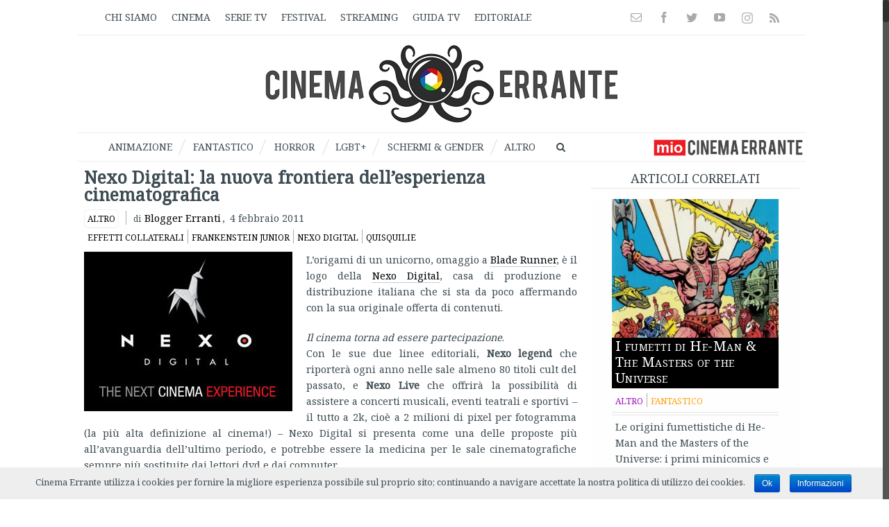

--- FILE ---
content_type: text/html; charset=UTF-8
request_url: https://test.cinemaerrante.com/2011/02/04/nexo-digital-la-nuova-frontiera-dellesperienza-cinematografica/
body_size: 60055
content:
<!DOCTYPE html>
<html class="no-overflow-y" lang="it-IT" prefix="og: http://ogp.me/ns# fb: http://ogp.me/ns/fb# og: http://ogp.me/ns# fb: http://ogp.me/ns/fb#">
<head>
	
	<!-- FRACO: inizio blocco per FAVICON -->
	<link rel="apple-touch-icon" sizes="180x180" href="/apple-touch-icon.png">
	<link rel="icon" type="image/png" href="/favicon-32x32.png" sizes="32x32">
	<link rel="icon" type="image/png" href="/favicon-16x16.png" sizes="16x16">
	<link rel="manifest" href="/manifest.json">
	<link rel="mask-icon" href="/safari-pinned-tab.svg" color="#5b67d5">
	<meta name="theme-color" content="#ffffff">
	<!-- FRACO: fine blocco per FAVICON -->


	
	<meta http-equiv="Content-Type" content="text/html; charset=utf-8"/>

	
	<!--[if lte IE 8]>
	<script type="text/javascript" src="https://test.cinemaerrante.com/wp-content/themes/Avada/assets/js/html5shiv.js"></script>
	<![endif]-->

	
	<meta name="viewport" content="width=device-width, initial-scale=1" />
	<title>Nexo Digital: la nuova frontiera dell’esperienza cinematografica | Cinema Errante</title>
						<script>
							/* You can add more configuration options to webfontloader by previously defining the WebFontConfig with your options */
							if ( typeof WebFontConfig === "undefined" ) {
								WebFontConfig = new Object();
							}
							WebFontConfig['google'] = {families: ['Noto+Serif:400', 'Noto+Sans:400,700']};

							(function() {
								var wf = document.createElement( 'script' );
								wf.src = 'https://ajax.googleapis.com/ajax/libs/webfont/1.5.3/webfont.js';
								wf.type = 'text/javascript';
								wf.async = 'true';
								var s = document.getElementsByTagName( 'script' )[0];
								s.parentNode.insertBefore( wf, s );
							})();
						</script>
						
<!-- This site is optimized with the Yoast SEO plugin v4.8 - https://yoast.com/wordpress/plugins/seo/ -->
<meta name="description" content="4 febbraio 2011 ▪ L&#039;origami di un unicorno, omaggio a Blade Runner, è il logo della Nexo Digital, casa di produzione e distribuzione italiana che si sta da poco affermando c"/>
<meta name="robots" content="noodp"/>
<link rel="canonical" href="https://test.cinemaerrante.com/2011/02/04/nexo-digital-la-nuova-frontiera-dellesperienza-cinematografica/" />
<meta property="og:locale" content="it_IT" />
<meta property="og:type" content="article" />
<meta property="og:title" content="Nexo Digital: la nuova frontiera dell’esperienza cinematografica | Cinema Errante" />
<meta property="og:description" content="4 febbraio 2011 ▪ L&#039;origami di un unicorno, omaggio a Blade Runner, è il logo della Nexo Digital, casa di produzione e distribuzione italiana che si sta da poco affermando c" />
<meta property="og:url" content="https://test.cinemaerrante.com/2011/02/04/nexo-digital-la-nuova-frontiera-dellesperienza-cinematografica/" />
<meta property="og:site_name" content="Cinema Errante" />
<meta property="article:publisher" content="https://www.facebook.com/cinema.errante/" />
<meta property="article:tag" content="Effetti Collaterali" />
<meta property="article:tag" content="Frankenstein Junior" />
<meta property="article:tag" content="Nexo Digital" />
<meta property="article:tag" content="Quisquilie" />
<meta property="article:section" content="Altro" />
<meta property="article:published_time" content="2011-02-04T10:00:50+01:00" />
<meta property="fb:app_id" content="522711831111483" />
<meta property="og:image" content="https://test.cinemaerrante.com/wp-content/uploads/nexo.jpg" />
<meta property="og:image:width" content="300" />
<meta property="og:image:height" content="230" />
<meta name="twitter:card" content="summary_large_image" />
<meta name="twitter:description" content="4 febbraio 2011 ▪ L&#039;origami di un unicorno, omaggio a Blade Runner, è il logo della Nexo Digital, casa di produzione e distribuzione italiana che si sta da poco affermando c" />
<meta name="twitter:title" content="Nexo Digital: la nuova frontiera dell’esperienza cinematografica | Cinema Errante" />
<meta name="twitter:site" content="@CinemaErrante" />
<meta name="twitter:image" content="https://test.cinemaerrante.com/wp-content/uploads/nexo.jpg" />
<meta name="twitter:creator" content="@CinemaErrante" />
<!-- / Yoast SEO plugin. -->

<link rel='dns-prefetch' href='//s.w.org' />
<link rel="alternate" type="application/rss+xml" title="Cinema Errante &raquo; Feed" href="https://test.cinemaerrante.com/feed/" />
<link rel="alternate" type="application/rss+xml" title="Cinema Errante &raquo; Feed dei commenti" href="https://test.cinemaerrante.com/comments/feed/" />
			<!-- For iPad Retina display -->
			<link rel="apple-touch-icon-precomposed" sizes="144x144" href="">
		<link rel="alternate" type="application/rss+xml" title="Cinema Errante &raquo; Nexo Digital: la nuova frontiera dell’esperienza cinematografica Feed dei commenti" href="https://test.cinemaerrante.com/2011/02/04/nexo-digital-la-nuova-frontiera-dellesperienza-cinematografica/feed/" />

		<meta property="og:title" content="Nexo Digital: la nuova frontiera dell’esperienza cinematografica"/>
		<meta property="og:type" content="article"/>
		<meta property="og:url" content="https://test.cinemaerrante.com/2011/02/04/nexo-digital-la-nuova-frontiera-dellesperienza-cinematografica/"/>
		<meta property="og:site_name" content="Cinema Errante"/>
		<meta property="og:description" content="L&#39;origami di un unicorno, omaggio a Blade Runner, è il logo della Nexo Digital, casa di produzione e distribuzione italiana che si sta da poco affermando con la sua originale offerta di contenuti.
Il cinema torna ad essere partecipazione.
Con le sue due linee editoriali, Nexo legend che riporterà ogni anno"/>

									<meta property="og:image" content="https://test.cinemaerrante.com/wp-content/uploads/nexo.jpg"/>
					    <script src="https://cdn.onesignal.com/sdks/OneSignalSDK.js" async></script>    <script>

      window.OneSignal = window.OneSignal || [];

      OneSignal.push( function() {
        OneSignal.SERVICE_WORKER_UPDATER_PATH = "OneSignalSDKUpdaterWorker.js.php";
        OneSignal.SERVICE_WORKER_PATH = "OneSignalSDKWorker.js.php";
        OneSignal.SERVICE_WORKER_PARAM = { scope: '/' };

        OneSignal.setDefaultNotificationUrl("https://test.cinemaerrante.com");
        var oneSignal_options = {};
        window._oneSignalInitOptions = oneSignal_options;

        oneSignal_options['wordpress'] = true;
oneSignal_options['appId'] = '3835fd9b-af69-4a07-86e9-c2c2155d26ec';
oneSignal_options['autoRegister'] = true;
oneSignal_options['welcomeNotification'] = { };
oneSignal_options['welcomeNotification']['title'] = "Cinema Errante";
oneSignal_options['welcomeNotification']['message'] = "Grazie per l&#039;iscrizione!";
oneSignal_options['welcomeNotification']['url'] = "www.cinemaerrante.com";
oneSignal_options['subdomainName'] = "cinemaerrante";
oneSignal_options['safari_web_id'] = "web.onesignal.auto.3d5e9a66-9429-4fce-a7e3-61aa58d6c253";
oneSignal_options['promptOptions'] = { };
oneSignal_options['promptOptions']['actionMessage'] = 'Vuoi ricevere le notifiche di Cinema Errante?';
oneSignal_options['promptOptions']['exampleNotificationTitleDesktop'] = 'Vuoi le notifiche di Cinema Errante?';
oneSignal_options['promptOptions']['exampleNotificationMessageDesktop'] = 'Puoi sempre disattivarle quando vuoi';
oneSignal_options['promptOptions']['exampleNotificationTitleMobile'] = 'Vuoi le notifiche di Cinema Errante?';
oneSignal_options['promptOptions']['exampleNotificationMessageMobile'] = 'Puoi sempre disattivarle quando vuoi';
oneSignal_options['promptOptions']['exampleNotificationCaption'] = 'Puoi sempre disattivarle quando vuoi.';
oneSignal_options['promptOptions']['acceptButtonText'] = 'Continua';
oneSignal_options['promptOptions']['cancelButtonText'] = 'No, grazie';
oneSignal_options['promptOptions']['siteName'] = ' ';
oneSignal_options['promptOptions']['autoAcceptTitle'] = 'Accetto';
oneSignal_options['notifyButton'] = { };
oneSignal_options['notifyButton']['enable'] = true;
oneSignal_options['notifyButton']['position'] = 'bottom-right';
oneSignal_options['notifyButton']['theme'] = 'inverse';
oneSignal_options['notifyButton']['size'] = 'large';
oneSignal_options['notifyButton']['prenotify'] = true;
oneSignal_options['notifyButton']['showCredit'] = false;
oneSignal_options['notifyButton']['text'] = {};
oneSignal_options['notifyButton']['text']['message.prenotify'] = 'Clicca per iscriverti alle notifiche';
oneSignal_options['notifyButton']['text']['tip.state.unsubscribed'] = 'Iscriviti alle notifiche';
oneSignal_options['notifyButton']['text']['tip.state.subscribed'] = 'Ti sei iscritto alle notifiche';
oneSignal_options['notifyButton']['text']['tip.state.blocked'] = 'Hai bloccato le notifiche';
oneSignal_options['notifyButton']['text']['message.action.subscribed'] = 'Grazie per esserti iscritto!';
oneSignal_options['notifyButton']['text']['message.action.resubscribed'] = 'Grazie per esserti iscritto!';
oneSignal_options['notifyButton']['text']['message.action.unsubscribed'] = 'Non riceverai più le notifiche';
oneSignal_options['notifyButton']['text']['dialog.main.title'] = 'Gestisci le notifiche del sito';
oneSignal_options['notifyButton']['text']['dialog.main.button.subscribe'] = 'ISCRIVITI';
oneSignal_options['notifyButton']['text']['dialog.main.button.unsubscribe'] = 'Annulla l&#039;iscrizione';
oneSignal_options['notifyButton']['text']['dialog.blocked.title'] = 'Sblocca le notifiche';
oneSignal_options['notifyButton']['text']['dialog.blocked.message'] = 'Segui le seguenti istruzioni per avere le notifiche:';
oneSignal_options['notifyButton']['offset'] = {};
oneSignal_options['notifyButton']['offset']['bottom'] = '60px';
oneSignal_options['notifyButton']['offset']['right'] = '30px';
              OneSignal.init(window._oneSignalInitOptions);
                    });

      function documentInitOneSignal() {
        var oneSignal_elements = document.getElementsByClassName("OneSignal-prompt");

        var oneSignalLinkClickHandler = function(event) { OneSignal.push(['registerForPushNotifications']); event.preventDefault(); };        for(var i = 0; i < oneSignal_elements.length; i++)
          oneSignal_elements[i].addEventListener('click', oneSignalLinkClickHandler, false);
      }

      if (document.readyState === 'complete') {
           documentInitOneSignal();
      }
      else {
           window.addEventListener("load", function(event){
               documentInitOneSignal();
          });
      }
    </script>

		<script type="text/javascript">
			window._wpemojiSettings = {"baseUrl":"https:\/\/s.w.org\/images\/core\/emoji\/2.2.1\/72x72\/","ext":".png","svgUrl":"https:\/\/s.w.org\/images\/core\/emoji\/2.2.1\/svg\/","svgExt":".svg","source":{"concatemoji":"https:\/\/test.cinemaerrante.com\/wp-includes\/js\/wp-emoji-release.min.js"}};
			!function(a,b,c){function d(a){var b,c,d,e,f=String.fromCharCode;if(!k||!k.fillText)return!1;switch(k.clearRect(0,0,j.width,j.height),k.textBaseline="top",k.font="600 32px Arial",a){case"flag":return k.fillText(f(55356,56826,55356,56819),0,0),!(j.toDataURL().length<3e3)&&(k.clearRect(0,0,j.width,j.height),k.fillText(f(55356,57331,65039,8205,55356,57096),0,0),b=j.toDataURL(),k.clearRect(0,0,j.width,j.height),k.fillText(f(55356,57331,55356,57096),0,0),c=j.toDataURL(),b!==c);case"emoji4":return k.fillText(f(55357,56425,55356,57341,8205,55357,56507),0,0),d=j.toDataURL(),k.clearRect(0,0,j.width,j.height),k.fillText(f(55357,56425,55356,57341,55357,56507),0,0),e=j.toDataURL(),d!==e}return!1}function e(a){var c=b.createElement("script");c.src=a,c.defer=c.type="text/javascript",b.getElementsByTagName("head")[0].appendChild(c)}var f,g,h,i,j=b.createElement("canvas"),k=j.getContext&&j.getContext("2d");for(i=Array("flag","emoji4"),c.supports={everything:!0,everythingExceptFlag:!0},h=0;h<i.length;h++)c.supports[i[h]]=d(i[h]),c.supports.everything=c.supports.everything&&c.supports[i[h]],"flag"!==i[h]&&(c.supports.everythingExceptFlag=c.supports.everythingExceptFlag&&c.supports[i[h]]);c.supports.everythingExceptFlag=c.supports.everythingExceptFlag&&!c.supports.flag,c.DOMReady=!1,c.readyCallback=function(){c.DOMReady=!0},c.supports.everything||(g=function(){c.readyCallback()},b.addEventListener?(b.addEventListener("DOMContentLoaded",g,!1),a.addEventListener("load",g,!1)):(a.attachEvent("onload",g),b.attachEvent("onreadystatechange",function(){"complete"===b.readyState&&c.readyCallback()})),f=c.source||{},f.concatemoji?e(f.concatemoji):f.wpemoji&&f.twemoji&&(e(f.twemoji),e(f.wpemoji)))}(window,document,window._wpemojiSettings);
		</script>
		<style type="text/css">
img.wp-smiley,
img.emoji {
	display: inline !important;
	border: none !important;
	box-shadow: none !important;
	height: 1em !important;
	width: 1em !important;
	margin: 0 .07em !important;
	vertical-align: -0.1em !important;
	background: none !important;
	padding: 0 !important;
}
</style>
<link rel='stylesheet' id='cntctfrm_form_style-css'  href='https://test.cinemaerrante.com/wp-content/plugins/contact-form-plugin/css/form_style.css' type='text/css' media='all' />
<link rel='stylesheet' id='cookie-notice-front-css'  href='https://test.cinemaerrante.com/wp-content/plugins/cookie-notice/css/front.css' type='text/css' media='all' />
<link rel='stylesheet' id='gglcptch-css'  href='https://test.cinemaerrante.com/wp-content/plugins/google-captcha/css/gglcptch.css' type='text/css' media='all' />
<link rel='stylesheet' id='yith-infs-style-css'  href='https://test.cinemaerrante.com/wp-content/plugins/yith-infinite-scrolling-premium/assets/css/frontend.css' type='text/css' media='all' />
<link rel='stylesheet' id='avada-parent-stylesheet-css'  href='https://test.cinemaerrante.com/wp-content/themes/Avada/style.css' type='text/css' media='all' />
<link rel='stylesheet' id='avada-stylesheet-css'  href='https://test.cinemaerrante.com/wp-content/themes/Avada-Child-Theme/style.css' type='text/css' media='all' />
<!--[if lte IE 9]>
<link rel='stylesheet' id='avada-shortcodes-css'  href='https://test.cinemaerrante.com/wp-content/themes/Avada/shortcodes.css' type='text/css' media='all' />
<![endif]-->
<link rel='stylesheet' id='fontawesome-css'  href='https://test.cinemaerrante.com/wp-content/themes/Avada/assets/fonts/fontawesome/font-awesome.css' type='text/css' media='all' />
<!--[if lte IE 9]>
<link rel='stylesheet' id='avada-IE-fontawesome-css'  href='https://test.cinemaerrante.com/wp-content/themes/Avada/assets/fonts/fontawesome/font-awesome.css' type='text/css' media='all' />
<![endif]-->
<!--[if lte IE 8]>
<link rel='stylesheet' id='avada-IE8-css'  href='https://test.cinemaerrante.com/wp-content/themes/Avada/assets/css/ie8.css' type='text/css' media='all' />
<![endif]-->
<!--[if IE]>
<link rel='stylesheet' id='avada-IE-css'  href='https://test.cinemaerrante.com/wp-content/themes/Avada/assets/css/ie.css' type='text/css' media='all' />
<![endif]-->
<link rel='stylesheet' id='avada-iLightbox-css'  href='https://test.cinemaerrante.com/wp-content/themes/Avada/ilightbox.css' type='text/css' media='all' />
<link rel='stylesheet' id='avada-animations-css'  href='https://test.cinemaerrante.com/wp-content/themes/Avada/animations.css' type='text/css' media='all' />
<link rel='stylesheet' id='page-transition-animsition-css'  href='https://test.cinemaerrante.com/wp-content/plugins/page-transition/css/animsition.min.css' type='text/css' media='all' />
<link rel='stylesheet' id='igniteup-front-compulsory-css'  href='https://test.cinemaerrante.com/wp-content/plugins/igniteup/includes/css/front-compulsory.css' type='text/css' media='all' />
      <script>
      if (document.location.protocol != "https:") {
          document.location = document.URL.replace(/^http:/i, "https:");
      }
      </script>
      <script type='text/javascript' src='https://test.cinemaerrante.com/wp-includes/js/jquery/jquery.js'></script>
<script type='text/javascript' src='https://test.cinemaerrante.com/wp-includes/js/jquery/jquery-migrate.min.js'></script>
<script type='text/javascript'>
/* <![CDATA[ */
var cnArgs = {"ajaxurl":"https:\/\/test.cinemaerrante.com\/wp-admin\/admin-ajax.php","hideEffect":"fade","onScroll":"no","onScrollOffset":"100","cookieName":"cookie_notice_accepted","cookieValue":"TRUE","cookieTime":"2592000","cookiePath":"\/","cookieDomain":""};
/* ]]> */
</script>
<script type='text/javascript' src='https://test.cinemaerrante.com/wp-content/plugins/cookie-notice/js/front.js'></script>
<script type='text/javascript' src='https://test.cinemaerrante.com/wp-content/plugins/page-transition/js/jquery.animsition.min.js'></script>
<link rel='https://api.w.org/' href='https://test.cinemaerrante.com/wp-json/' />
<link rel="EditURI" type="application/rsd+xml" title="RSD" href="https://test.cinemaerrante.com/xmlrpc.php?rsd" />
<link rel="wlwmanifest" type="application/wlwmanifest+xml" href="https://test.cinemaerrante.com/wp-includes/wlwmanifest.xml" /> 
<link rel='shortlink' href='https://test.cinemaerrante.com/?p=2661' />
<link rel="alternate" type="application/json+oembed" href="https://test.cinemaerrante.com/wp-json/oembed/1.0/embed?url=https%3A%2F%2Ftest.cinemaerrante.com%2F2011%2F02%2F04%2Fnexo-digital-la-nuova-frontiera-dellesperienza-cinematografica%2F" />
<link rel="alternate" type="text/xml+oembed" href="https://test.cinemaerrante.com/wp-json/oembed/1.0/embed?url=https%3A%2F%2Ftest.cinemaerrante.com%2F2011%2F02%2F04%2Fnexo-digital-la-nuova-frontiera-dellesperienza-cinematografica%2F&#038;format=xml" />
<meta name="google-site-verification" content="IXACMxQ2Mt-cv9_vGGZnVq_BBQuwT_Ynx-aKTwlngDE" /><script type="text/javascript">igniteup_ajaxurl = "https://test.cinemaerrante.com/wp-admin/admin-ajax.php";</script>
 <!-- OneAll.com / Social Login for WordPress / v5.3 -->
<script data-cfasync="false" type="text/javascript">
 (function() {
  var oa = document.createElement('script'); oa.type = 'text/javascript';
  oa.async = true; oa.src = 'https://cinemaerrante.api.oneall.com/socialize/library.js';
  var s = document.getElementsByTagName('script')[0]; s.parentNode.insertBefore(oa, s);
 })();
</script>
<script type='text/javascript'>
							SG_POPUPS_QUEUE = [];
							SG_POPUP_DATA = [];
							SG_APP_POPUP_URL = 'https://test.cinemaerrante.com/wp-content/plugins/popup-builder';
							SG_POPUP_VERSION='2.592_1;';
							function sgAddEvent(element, eventName, fn) {
								if (element.addEventListener)
									element.addEventListener(eventName, fn, false);
								else if (element.attachEvent)
									element.attachEvent('on' + eventName, fn);
							}
						</script><!-- <meta name="NextGEN" version="2.2.3" /> -->
		<script type="text/javascript">
		jQuery( document ).ready( function($) {
			$('.animsition').animsition({
				inClass : 'fade-in',
				outClass : '',
				inDuration : 400,
				outDuration : 400,
				loading : false,
				touchSupport: false,
				linkElement: '.animsition-link, a[href]:not([target="_blank"]):not([href^="https://test.cinemaerrante.com/2011/02/04/nexo-digital-la-nuova-frontiera-dellesperienza-cinematografica/?q=/2011/02/04/nexo-digital-la-nuova-frontiera-dellesperienza-cinematografica/#"]):not([href^="#"]):not([href*="javascript"]):not([href*=".jpg"]):not([href*=".jpeg"]):not([href*=".gif"]):not([href*=".png"]):not([href*=".mov"]):not([href*=".swf"]):not([href*=".mp4"]):not([href*=".flv"]):not([href*=".avi"]):not([href*=".mp3"]):not([href^="mailto:"]):not([class="no-animation"])'
			});
		});
		</script>
		<!--[if IE 9]> <script>var _fusionParallaxIE9 = true;</script> <![endif]--><style type="text/css" id="custom-background-css">
body.custom-background { background-color: #607d8b; }
</style>
<style id='avada-stylesheet-inline-css' type='text/css'>@font-face{font-family:;src:;font-weight: normal;font-style: normal;}.Avada_403{color:green;}body,html,html body.custom-background{background-color:#ffffff;}#main,#slidingbar,.fusion-footer-copyright-area,.fusion-footer-widget-area,.fusion-page-title-bar,.fusion-secondary-header,.header-v4 #small-nav,.header-v5 #small-nav,.sticky-header .sticky-shadow,.tfs-slider .slide-content-container{padding-left:30px;padding-right:30px;}.width-100 .fusion-section-separator,.width-100 .nonhundred-percent-fullwidth{padding-left:0px;padding-right:0px;margin-left:-0px;margin-right:-0px;}.width-100 .fullwidth-box,.width-100 .fusion-section-separator{margin-left:-0px!important;margin-right:-0px!important;}.fusion-mobile-menu-design-modern .fusion-mobile-nav-holder li a{padding-left:30px;padding-right:30px;}.fusion-mobile-menu-design-modern .fusion-mobile-nav-holder .fusion-mobile-nav-item .fusion-open-submenu{padding-right:35px;}.fusion-mobile-menu-design-modern .fusion-mobile-nav-holder .fusion-mobile-nav-item a{padding-left:30px;padding-right:30px;}.fusion-mobile-menu-design-modern .fusion-mobile-nav-holder .fusion-mobile-nav-item li a{padding-left:39px;}.fusion-mobile-menu-design-modern .fusion-mobile-nav-holder .fusion-mobile-nav-item li li a{padding-left:48px;}.fusion-mobile-menu-design-modern .fusion-mobile-nav-holder .fusion-mobile-nav-item li li li a{padding-left:57px;}.fusion-mobile-menu-design-modern .fusion-mobile-nav-holder .fusion-mobile-nav-item li li li li a{padding-left:66px;}.event-is-recurring:hover,.tooltip-shortcode,a:hover{color:#7ba2c2;}#main .about-author .title a:hover,#main .post h2 a:hover,#slidingbar-area .fusion-accordian .panel-title a:hover,#slidingbar-area .widget li.recentcomments:hover:before,#slidingbar-area ul li a:hover,#wrapper .fusion-widget-area .current-menu-item > a,#wrapper .fusion-widget-area .current-menu-item > a:before,#wrapper .fusion-widget-area .current_page_item > a,#wrapper .fusion-widget-area .current_page_item > a:before,#wrapper .jtwt .jtwt_tweet a:hover,.content-box-percentage,.fusion-accordian .panel-title a:hover,.fusion-content-widget-area .widget .recentcomments:hover:before,.fusion-content-widget-area .widget li a:hover,.fusion-content-widget-area .widget li a:hover:before,.fusion-content-widget-area .widget_archive li a:hover:before,.fusion-content-widget-area .widget_categories li a:hover,.fusion-content-widget-area .widget_categories li a:hover:before,.fusion-content-widget-area .widget_links li a:hover:before,.fusion-content-widget-area .widget_nav_menu li a:hover:before,.fusion-content-widget-area .widget_pages li a:hover:before,.fusion-content-widget-area .widget_recent_entries li a:hover:before,.fusion-copyright-notice a:hover,.fusion-date-and-formats .fusion-format-box i,.fusion-filters .fusion-filter.fusion-active a,.fusion-footer-widget-area .fusion-accordian .panel-title a:hover,.fusion-footer-widget-area .fusion-tabs-widget .tab-holder .news-list li .post-holder a:hover,.fusion-footer-widget-area .widget li a:hover:before,.fusion-footer-widget-area .widget li.recentcomments:hover:before,.fusion-footer-widget-area a:hover,.fusion-footer-widget-area ul li a:hover,.fusion-login-box a:hover,.fusion-popover,.fusion-read-more:hover:after,.more a:hover:after,.pagination-next:hover:after,.pagination-prev:hover:before,.price > .amount,.price ins .amount,.project-content .project-info .project-info-box a:hover,.side-nav .arrow:hover:after,.side-nav li.current_page_ancestor > a,.side-nav ul > li.current_page_item > a,.single-navigation a[rel=next]:hover:after,.single-navigation a[rel=prev]:hover:before,.slidingbar-area .widget li a:hover:before,.slidingbar-area a:hover,.star-rating span:before,.star-rating:before,.tooltip-shortcode,h5.toggle:hover a,span.dropcap{color:#7ba2c2;}.fusion-accordian .panel-title a:hover .fa-fusion-box{background-color:#7ba2c2 !important;border-color:#7ba2c2 !important;}.fusion-content-widget-area .fusion-image-wrapper .fusion-rollover .fusion-rollover-content a:hover{color:#333333;}.star-rating span:before,.star-rating:before{color:#7ba2c2;}#slidingbar-area .tagcloud a:hover,.fusion-footer-widget-area .tagcloud a:hover,.tagcloud a:hover{color:#FFFFFF;text-shadow:none;-webkit-text-shadow:none;-moz-text-shadow:none;}#nav ul li > a:hover,#sticky-nav ul li > a:hover,#wrapper .fusion-tabs-widget .tab-holder .tabs li.active a,#wrapper .fusion-tabs.classic .nav-tabs > li.active .tab-link,#wrapper .fusion-tabs.classic .nav-tabs > li.active .tab-link:focus,#wrapper .fusion-tabs.classic .nav-tabs > li.active .tab-link:hover,#wrapper .fusion-tabs.vertical-tabs.classic .nav-tabs > li.active .tab-link,#wrapper .post-content blockquote,.fusion-filters .fusion-filter.fusion-active a,.fusion-hide-pagination-text .pagination-next:hover,.fusion-hide-pagination-text .pagination-prev:hover,.pagination .current,.pagination a.inactive:hover,.progress-bar-content,.reading-box,.tagcloud a:hover{border-color:#7ba2c2;}#wrapper .side-nav li.current_page_item a{border-right-color:#7ba2c2;border-left-color:#7ba2c2;}#toTop:hover,#wrapper .search-table .search-button input[type="submit"]:hover,.circle-yes ul li:before,.fusion-accordian .panel-title .active .fa-fusion-box,.fusion-date-and-formats .fusion-date-box,.pagination .current,.progress-bar-content,.table-2 table thead,.tagcloud a:hover,ul.arrow li:before,ul.circle-yes li:before{background-color:#7ba2c2;}#fusion-gmap-container,#main,#sliders-container,.fusion-separator .icon-wrapper,body,html{background-color:#ffffff;}.fusion-footer-widget-area{background-color:#ffffff;border-color:#eeeeee;border-top-width:1px;padding-top:0px;padding-bottom:0px;}#wrapper .fusion-footer-widget-area .fusion-tabs-widget .tab-holder .tabs li{border-color:#ffffff;}.fusion-footer-copyright-area{background-color:#ffffff;border-color:#eeeeee;border-top-width:0px;padding-top:5px;padding-bottom:5px;}.sep-boxed-pricing .panel-heading{background-color:#62a2c4;border-color:#62a2c4;}.full-boxed-pricing.fusion-pricing-table .standout .panel-heading h3,.fusion-pricing-table .panel-body .price .decimal-part,.fusion-pricing-table .panel-body .price .integer-part{color:#62a2c4;}.fusion-image-wrapper .fusion-rollover{background-image:linear-gradient(top, #ffffff 0%, rgba(255,255,255,0.52) 100%);background-image:-webkit-gradient(linear, left top, left bottom, color-stop(0, #ffffff), color-stop(1, rgba(255,255,255,0.52)));background-image:filter: progid:DXImageTransform.Microsoft.gradient(startColorstr=#ffffff, endColorstr=#ffffff), progid: DXImageTransform.Microsoft.Alpha(Opacity=0);background-image:-webkit-linear-gradient(top, #ffffff 0%, rgba(255,255,255,0.52) 100%);background-image:-moz-linear-gradient(top, #ffffff 0%, rgba(255,255,255,0.52) 100%);background-image:-ms-linear-gradient(top, #ffffff 0%, rgba(255,255,255,0.52) 100%);background-image:-o-linear-gradient(top, #ffffff 0%, rgba(255,255,255,0.52) 100%);transition:opacity 0.5s ease-in-out;transform:translateY(0%);-webkit-transition:opacity 0.5s ease-in-out;-moz-transition:opacity 0.5s ease-in-out;-ms-transition:opacity 0.5s ease-in-out;-o-transition:opacity 0.5s ease-in-out;-webkit-transform:translateY(0%);-moz-transform:translateY(0%);-ms-transform:translateY(0%);-o-transform:translateY(0%);}.no-cssgradients .fusion-image-wrapper .fusion-rollover{background:#ffffff;}.fusion-image-wrapper:hover .fusion-rollover{filter:progid:DXImageTransform.Microsoft.gradient(startColorstr=#ffffff, endColorstr=#ffffff), progid: DXImageTransform.Microsoft.Alpha(Opacity=100);}#main .comment-submit,#reviews input#submit,.button-default,.button.default,.comment-form input[type="submit"],.fusion-button-default,.fusion-portfolio-one .fusion-button,.post-password-form input[type="submit"],.ticket-selector-submit-btn[type=submit]{background:#90c9e8;color:#105378;background-image:-webkit-gradient( linear, left bottom, left top, from( #5aabd6 ), to( #90c9e8 ) );background-image:linear-gradient( to top, #5aabd6, #90c9e8 );background-image:-webkit-linear-gradient( to top, #5aabd6, #90c9e8 );background-image:-moz-linear-gradient( to top, #5aabd6, #90c9e8 );background-image:-ms-linear-gradient( to top, #5aabd6, #90c9e8 );background-image:-o-linear-gradient( to top, #5aabd6, #90c9e8 );filter:progid:DXImageTransform.Microsoft.gradient(startColorstr=#90c9e8, endColorstr=#5aabd6);transition:all .2s;-webkit-transition:all .2s;-moz-transition:all .2s;-ms-transition:all .2s;-o-transition:all .2s;}.link-type-button-bar .fusion-read-more,.no-cssgradients #main .comment-submit,.no-cssgradients #reviews input#submit,.no-cssgradients .button-default,.no-cssgradients .button.default,.no-cssgradients .comment-form input[type="submit"],.no-cssgradients .fusion-button-default,.no-cssgradients .fusion-portfolio-one .fusion-button,.no-cssgradients .post-password-form input[type="submit"],.no-cssgradients .ticket-selector-submit-btn[type="submit"]{background:#90c9e8;}#main .comment-submit:hover,#reviews input#submit:hover,.button-default:hover,.button.default:hover,.comment-form input[type="submit"]:hover,.fusion-button-default:hover,.fusion-portfolio-one .fusion-button:hover,.post-password-form input[type="submit"]:hover,.ticket-selector-submit-btn[type="submit"]:hover{background:#5aabd6;color:#105378;background-image:-webkit-gradient( linear, left bottom, left top, from( #90c9e8 ), to( #5aabd6 ) );background-image:linear-gradient( to top, #90c9e8, #5aabd6 );background-image:-webkit-linear-gradient( to top, #90c9e8, #5aabd6 );background-image:-moz-linear-gradient( to top, #90c9e8, #5aabd6 );background-image:-ms-linear-gradient( to top, #90c9e8, #5aabd6 );background-image:-o-linear-gradient( to top, #90c9e8, #5aabd6 );filter:progid:DXImageTransform.Microsoft.gradient(startColorstr=#5aabd6, endColorstr=#90c9e8);}.no-cssgradients #main .comment-submit:hover,.no-cssgradients #reviews input#submit:hover,.no-cssgradients .button-default:hover,.no-cssgradients .comment-form input[type="submit"]:hover,.no-cssgradients .fusion-button-default:hover,.no-cssgradients .fusion-portfolio-one .fusion-button:hover,.no-cssgradients .ticket-selector-submit-btn[type="submit"]:hover,.no-cssgradinets .button.default:hover,.no-cssgradinets .post-password-form input[type="submit"]:hover{background:#5aabd6 !important;}.link-type-button-bar .fusion-read-more,.link-type-button-bar .fusion-read-more:after,.link-type-button-bar .fusion-read-more:before{color:#105378;}.link-type-button-bar .fusion-read-more:hover,.link-type-button-bar .fusion-read-more:hover:after,.link-type-button-bar .fusion-read-more:hover:before,.link-type-button-bar.link-area-box:hover .fusion-read-more,.link-type-button-bar.link-area-box:hover .fusion-read-more:after,.link-type-button-bar.link-area-box:hover .fusion-read-more:before{color:#105378 !important;}.fusion-image-wrapper .fusion-rollover .fusion-rollover-gallery,.fusion-image-wrapper .fusion-rollover .fusion-rollover-link{background-color:#000000;width:calc(15px * 2.41);height:calc(15px * 2.41);}.fusion-image-wrapper .fusion-rollover .fusion-rollover-content .fusion-product-buttons a:before,.fusion-image-wrapper .fusion-rollover .fusion-rollover-content .fusion-rollover-categories,.fusion-image-wrapper .fusion-rollover .fusion-rollover-content .fusion-rollover-categories a,.fusion-image-wrapper .fusion-rollover .fusion-rollover-content .fusion-rollover-title a,.fusion-image-wrapper .fusion-rollover .fusion-rollover-content .price *,.fusion-image-wrapper .fusion-rollover .fusion-rollover-content a,.fusion-rollover .fusion-rollover-content .fusion-rollover-title{color:#000000;}.fusion-page-title-bar{border-color:#607d8b;background-image:url("//www.cinemaerrante.com/wp-content/uploads/page_title_bg.png");background-color:#52788c;height:0px;}#slidingbar-area .widget-title,#slidingbar-area h3,.fusion-footer-widget-area .widget-title,.fusion-footer-widget-area h3{font-family:'Noto Sans';font-size:13px;font-weight:400;line-height:1.5;letter-spacing:0px;}.fusion-footer-copyright-area > .fusion-row,.fusion-footer-widget-area > .fusion-row{padding-left:0px;padding-right:0px;}.layout-wide-mode .fusion-footer-copyright-area > .fusion-row,.layout-wide-mode .fusion-footer-widget-area > .fusion-row{max-width:100% !important;}.fontawesome-icon.circle-yes{background-color:#333333;}.content-box-shortcode-timeline,.fontawesome-icon.circle-yes{border-color:#333333;}.fontawesome-icon,.fontawesome-icon.circle-yes,.post-content .error-menu li:after,.post-content .error-menu li:before{color:#ffffff;}.fusion-title .title-sep,.fusion-title.sep-underline,.product .product-border{border-color:#e0dede;}.checkout .payment_methods .payment_box,.post-content blockquote,.review blockquote q{background-color:#f6f3f3;}.fusion-testimonials .author:after{border-top-color:#f6f3f3;}.post-content blockquote,.review blockquote q{color:#747474;}#nav ul li ul li a,#reviews #comments > h2,#sticky-nav ul li ul li a,#wrapper #nav ul li ul li > a,#wrapper #sticky-nav ul li ul li > a,.avada-container h3,.comment-form input[type="submit"],.ei-title h3,.fusion-blog-shortcode .fusion-timeline-date,.fusion-image-wrapper .fusion-rollover .fusion-rollover-content .fusion-rollover-categories,.fusion-image-wrapper .fusion-rollover .fusion-rollover-content .fusion-rollover-title,.fusion-image-wrapper .fusion-rollover .fusion-rollover-content .price,.fusion-image-wrapper .fusion-rollover .fusion-rollover-content a,.fusion-load-more-button,.fusion-main-menu .sub-menu,.fusion-main-menu .sub-menu li a,.fusion-megamenu-widgets-container,.fusion-megamenu-wrapper .fusion-megamenu-submenu > a:hover,.fusion-page-title-bar h3,.gform_page_footer input[type=button],.meta .fusion-date,.more,.post-content blockquote,.review blockquote div strong,.review blockquote q,.ticket-selector-submit-btn[type=submit],body{font-family:'Noto Serif';font-weight:400;letter-spacing:0px;}#nav ul li ul li a,#reviews #comments > h2,#side-header .fusion-contact-info,#side-header .header-social .top-menu,#sticky-nav ul li ul li a,#wrapper #nav ul li ul li > a,#wrapper #sticky-nav ul li ul li > a,.avada-container h3,.comment-form input[type="submit"],.ei-title h3,.fusion-accordian .panel-body,.fusion-image-wrapper .fusion-rollover .fusion-rollover-content .fusion-rollover-categories,.fusion-image-wrapper .fusion-rollover .fusion-rollover-content .fusion-rollover-title,.fusion-image-wrapper .fusion-rollover .fusion-rollover-content .price,.fusion-image-wrapper .fusion-rollover .fusion-rollover-content a,.fusion-main-menu .sub-menu,.fusion-main-menu .sub-menu li a,.fusion-megamenu-widgets-container,.fusion-megamenu-wrapper .fusion-megamenu-submenu > a:hover,.fusion-page-title-bar h3,.gform_page_footer input[type=button],.meta .fusion-date,.more,.post-content blockquote,.review blockquote div strong,.review blockquote q,.ticket-selector-submit-btn[type=submit],body{line-height:1.6;}#slidingbar-area .slide-excerpt h2,#slidingbar-area ul,.counter-box-content,.fusion-alert,.fusion-blog-layout-timeline .fusion-timeline-date,.fusion-footer-widget-area .slide-excerpt h2,.fusion-footer-widget-area ul,.fusion-progressbar .progress-title,.fusion-tabs-widget .tab-holder .news-list li .post-holder .meta,.fusion-tabs-widget .tab-holder .news-list li .post-holder a,.gform_wrapper .gfield_description,.gform_wrapper label,.jtwt .jtwt_tweet,.post-content blockquote,.project-content .project-info h4,.review blockquote q,.sidebar .jtwt .jtwt_tweet,.sidebar .slide-excerpt h2,body{font-size:14.5px;}#reviews #comments > h2,#wrapper .fusion-tabs-widget .tab-holder .news-list li .post-holder .meta,#wrapper .meta,.fusion-blog-timeline-layout .fusion-timeline-date,.fusion-main-menu .fusion-custom-menu-item-contents,.fusion-rollover .price .amount,.post .post-content,.post-content blockquote,.project-content .project-info h4,.review blockquote div,.search input,.sidebar .fusion-tabs-widget .tab-holder .tabs li a,.sidebar .jtwt,.sidebar .widget .recentcomments,.sidebar .widget_archive li,.sidebar .widget_categories li,.sidebar .widget_layered_nav li,.sidebar .widget_links li,.sidebar .widget_meta li,.sidebar .widget_nav_menu li,.sidebar .widget_pages li,.sidebar .widget_product_categories li,.sidebar .widget_recent_entries li,.title-row,body,body .sidebar .fusion-tabs-widget .tab-holder .tabs li a{color:#3d4b52;}#slidingbar-area h3,.avada-container h3,.comment-form input[type="submit"],.fusion-footer-widget-area h3,.fusion-load-more-button,.project-content .project-info h4,.review blockquote div strong,.ticket-selector-submit-btn[type="submit"]{font-weight:bold;}.meta .fusion-date,.post-content blockquote,.review blockquote q{font-style:italic;}.fusion-page-title-bar .fusion-breadcrumbs,.fusion-page-title-bar .fusion-breadcrumbs li,.fusion-page-title-bar .fusion-breadcrumbs li a{font-size:10px;}#wrapper .side-nav li a{font-size:14px;}.sidebar .widget h4{font-size:13px;}.fusion-main-menu > ul > li > a,.side-nav li a{font-family:'Noto Serif';font-size:14px;font-weight:400;letter-spacing:0px;}.fusion-main-menu-cart .fusion-widget-cart-number{font-family:'Noto Serif';}#slidingbar-area .widget-title,#slidingbar-area h3{font-size:13px;line-height:13px;}.fusion-copyright-notice{font-size:12px;}#main .fusion-row,#slidingbar-area .fusion-row,.fusion-footer-copyright-area .fusion-row,.fusion-footer-widget-area .fusion-row,.fusion-page-title-row,.tfs-slider .slide-content-container .slide-content{max-width:1050px;}#wrapper #main .fusion-portfolio-content > h2.entry-title,#wrapper #main .fusion-post-content > .blog-shortcode-post-title,#wrapper #main .fusion-post-content > h2.entry-title,#wrapper #main .post > h2.entry-title,#wrapper .fusion-events-shortcode .fusion-events-meta h2{font-size:18px;line-height:27px;}#wrapper #main #comments .fusion-title h3,#wrapper #main #respond .fusion-title h3,#wrapper #main .about-author .fusion-title h3,#wrapper #main .related-posts .fusion-title h3,#wrapper #main .related.products .fusion-title h3{font-size:18px;line-height:1.5;}.ei-title h2{font-size:42px;line-height:1.5;color:#333333;}.ei-title h3{font-size:20px;line-height:1.5;color:#747474;}#wrapper .fusion-events-shortcode .fusion-events-meta h4,.fusion-carousel-meta,.fusion-image-wrapper .fusion-rollover .fusion-rollover-content .fusion-rollover-categories,.fusion-image-wrapper .fusion-rollover .fusion-rollover-content .fusion-rollover-categories a,.fusion-recent-posts .columns .column .meta,.fusion-single-line-meta{font-size:12px;line-height:1.5;}.fusion-carousel-meta,.fusion-meta,.fusion-meta-info,.fusion-recent-posts .columns .column .meta,.post .single-line-meta{font-size:12px;}.fusion-image-wrapper .fusion-rollover .fusion-rollover-content .fusion-product-buttons a,.product-buttons a{font-size:;line-height:1.5;padding-left:;}.fusion-image-wrapper .fusion-rollover .fusion-rollover-content .fusion-product-buttons a:before,.product-buttons a:before{margin-left:-;}.page-links,.pagination,.pagination .pagination-next,.pagination .pagination-prev{font-size:12px;}.fusion-page-title-bar h1,.fusion-page-title-bar h3{color:#333333;}.sep-boxed-pricing .panel-heading h3{color:#333333;}.full-boxed-pricing.fusion-pricing-table .panel-heading h3{color:#333333;}#main .post h2 a,.about-author .title a,.fusion-content-widget-area .widget .recentcomments,.fusion-content-widget-area .widget li a,.fusion-content-widget-area .widget_categories li,.fusion-load-more-button,.fusion-rollover a,.project-content .project-info .project-info-box a,.shop_attributes tr th,.single-navigation a[rel="next"]:after,.single-navigation a[rel="prev"]:before,body a,body a:after,body a:before{color:#000000;}body #toTop:before{color:#fff;}.fusion-page-title-bar .fusion-breadcrumbs,.fusion-page-title-bar .fusion-breadcrumbs a{color:#000000;}#slidingbar-area .fusion-title > *,#slidingbar-area .widget-title,#slidingbar-area h3{color:#DDDDDD;}#slidingbar-area,#slidingbar-area .fusion-column,#slidingbar-area .jtwt,#slidingbar-area .jtwt .jtwt_tweet,#slidingbar-area .widget li.recentcomments,#slidingbar-area .widget_archive li,#slidingbar-area .widget_categories li,#slidingbar-area .widget_layered_nav li,#slidingbar-area .widget_links li,#slidingbar-area .widget_meta li,#slidingbar-area .widget_nav_menu li,#slidingbar-area .widget_pages li,#slidingbar-area .widget_product_categories li,#slidingbar-area .widget_recent_entries li{color:#8C8989;} #slidingbar-area .jtwt .jtwt_tweet a,#slidingbar-area .fusion-accordian .panel-title a,#wrapper #slidingbar-area .fusion-tabs-widget .tab-holder .tabs li a,.slidingbar-area .widget li a:before,.slidingbar-area a{color:#BFBFBF;}.sidebar .widget .heading h4,.sidebar .widget h4{color:#333333;}.sidebar .widget .heading .widget-title,.sidebar .widget .widget-title{background-color:rgba(255,255,255,0);}.fusion-footer-widget-area .widget-title,.fusion-footer-widget-area h3,.fusion-footer-widget-column .product-title{color:#eeeeee;}.fusion-copyright-notice,.fusion-footer-widget-area,.fusion-footer-widget-area .jtwt,.fusion-footer-widget-area .jtwt .jtwt_tweet,.fusion-footer-widget-area .widget li.recentcomments,.fusion-footer-widget-area .widget_archive li,.fusion-footer-widget-area .widget_categories li,.fusion-footer-widget-area .widget_layered_nav li,.fusion-footer-widget-area .widget_links li,.fusion-footer-widget-area .widget_meta li,.fusion-footer-widget-area .widget_nav_menu li,.fusion-footer-widget-area .widget_pages li,.fusion-footer-widget-area .widget_product_categories li,.fusion-footer-widget-area .widget_recent_entries li,.fusion-footer-widget-area article.col{color:#3d4b52;}#wrapper .fusion-footer-widget-area .fusion-tabs-widget .tab-holder .tabs li a,.fusion-copyright-notice a,.fusion-footer-widget-area .fusion-accordian .panel-title a,.fusion-footer-widget-area .fusion-tabs-widget .tab-holder .news-list li .post-holder a,.fusion-footer-widget-area .jtwt .jtwt_tweet a,.fusion-footer-widget-area .widget li a:before,.fusion-footer-widget-area a{color:#BFBFBF;}#customer_login .col-1,#customer_login .col-2,#customer_login h2,#customer_login_box,#reviews li .comment-text,#small-nav,#wrapper .fusion-tabs-widget .tab-holder,#wrapper .side-nav li a,#wrapper .side-nav li.current_page_item li a,.avada-skin-rev,.chzn-container-single .chzn-single,.chzn-container-single .chzn-single div,.chzn-drop,.commentlist .the-comment,.es-carousel-wrapper.fusion-carousel-small .es-carousel ul li img,.fusion-accordian .fusion-panel,.fusion-author .fusion-author-social,.fusion-blog-layout-grid .post .flexslider,.fusion-blog-layout-grid .post .fusion-content-sep,.fusion-blog-layout-grid .post .post-wrapper,.fusion-content-widget-area .widget .recentcomments,.fusion-content-widget-area .widget li a,.fusion-content-widget-area .widget li a:before,.fusion-content-widget-area .widget_archive li,.fusion-content-widget-area .widget_categories li,.fusion-content-widget-area .widget_links li,.fusion-content-widget-area .widget_meta li,.fusion-content-widget-area .widget_nav_menu li,.fusion-content-widget-area .widget_pages li,.fusion-content-widget-area .widget_recent_entries li,.fusion-counters-box .fusion-counter-box .counter-box-border,.fusion-filters,.fusion-hide-pagination-text .pagination-next,.fusion-hide-pagination-text .pagination-prev,.fusion-layout-timeline .post,.fusion-layout-timeline .post .flexslider,.fusion-layout-timeline .post .fusion-content-sep,.fusion-portfolio .fusion-portfolio-boxed .fusion-content-sep,.fusion-portfolio .fusion-portfolio-boxed .fusion-portfolio-post-wrapper,.fusion-portfolio-one .fusion-portfolio-boxed .fusion-portfolio-post-wrapper,.fusion-tabs.vertical-tabs.clean .nav-tabs li .tab-link,.fusion-timeline-arrow,.fusion-timeline-date,.input-radio,.ls-avada,.page-links a,.pagination a.inactive,.panel.entry-content,.post .fusion-meta-info,.price_slider_wrapper,.progress-bar,.project-content .project-info .project-info-box,.search-page-search-form,.sep-dashed,.sep-dotted,.sep-double,.sep-single,.side-nav,.side-nav li a,.single-navigation,.table,.table > tbody > tr > td,.table > tbody > tr > th,.table > tfoot > tr > td,.table > tfoot > tr > th,.table > thead > tr > td,.table > thead > tr > th,.table-1 table,.table-1 table th,.table-1 tr td,.table-2 table thead,.table-2 tr td,.tabs-vertical .tabs-container .tab_content,.tabs-vertical .tabset,.tagcloud a,.tkt-slctr-tbl-wrap-dv table,.tkt-slctr-tbl-wrap-dv tr td,h5.toggle.active + .toggle-content,tr td{border-color:#e0dede;}.price_slider_wrapper .ui-widget-content{background-color:#e0dede;}.fusion-load-more-button.fusion-blog-button{background-color:#7BA2C2;}.fusion-load-more-button.fusion-blog-button:hover{background-color:rgba(123,162,194,0.8);}.fusion-load-more-button.fusion-blog-button,.fusion-load-more-button.fusion-blog-button:hover{color:#333;}.fusion-load-more-button.fusion-portfolio-button{background-color:#ebeaea;}.fusion-load-more-button.fusion-portfolio-button:hover{background-color:rgba(235,234,234,0.8);}.fusion-load-more-button.fusion-portfolio-button,.fusion-load-more-button.fusion-portfolio-button:hover{color:#333;}.sb-toggle-wrapper .sb-toggle:after{color:#ffffff;}#slidingbar-area .product_list_widget li,#slidingbar-area .widget li.recentcomments,#slidingbar-area .widget_archive li,#slidingbar-area .widget_categories li,#slidingbar-area .widget_layered_nav li,#slidingbar-area .widget_links li,#slidingbar-area .widget_meta li,#slidingbar-area .widget_nav_menu li,#slidingbar-area .widget_pages li,#slidingbar-area .widget_product_categories li,#slidingbar-area .widget_recent_entries ul li{border-bottom-color:#505152;}#slidingbar-area .fusion-accordian .fusion-panel,#slidingbar-area .tagcloud a,#wrapper #slidingbar-area .fusion-tabs-widget .tab-holder,#wrapper #slidingbar-area .fusion-tabs-widget .tab-holder .news-list li{border-color:#505152;}#wrapper .fusion-footer-widget-area .fusion-tabs-widget .tab-holder,#wrapper .fusion-footer-widget-area .fusion-tabs-widget .tab-holder .news-list li,.fusion-footer-widget-area .fusion-accordian .fusion-panel,.fusion-footer-widget-area .product_list_widget li,.fusion-footer-widget-area .tagcloud a,.fusion-footer-widget-area .widget li.recentcomments,.fusion-footer-widget-area .widget_archive li,.fusion-footer-widget-area .widget_categories li,.fusion-footer-widget-area .widget_layered_nav li,.fusion-footer-widget-area .widget_links li,.fusion-footer-widget-area .widget_meta li,.fusion-footer-widget-area .widget_nav_menu li,.fusion-footer-widget-area .widget_pages li,.fusion-footer-widget-area .widget_product_categories li,.fusion-footer-widget-area .widget_recent_entries li,.fusion-footer-widget-area ul li{border-color:#ffffff;}#comment-input input,#comment-textarea textarea,#wrapper .search-table .search-field input,.avada-select .select2-container .select2-choice,.avada-select .select2-container .select2-choice2,.avada-select-parent select,.chzn-container .chzn-drop,.chzn-container-single .chzn-single,.comment-form-comment textarea,.input-text,.main-nav-search-form input,.post-password-form label input[type="password"],.search-page-search-form input,input.s,input[type="email"],input[type="text"],select,textarea{background-color:#f0f0f0;}#wrapper .select-arrow,.avada-select-parent .select-arrow{background-color:#f0f0f0;}#comment-input .placeholder,#comment-input input,#comment-textarea .placeholder,#comment-textarea textarea,#wrapper .search-table .search-field input,.avada-select .select2-container .select2-choice,.avada-select .select2-container .select2-choice2,.avada-select-parent select,.chzn-container .chzn-drop,.chzn-container-single .chzn-single,.comment-form-comment textarea,.input-text,.main-nav-search-form input,.post-password-form label input[type="password"],.search-page-search-form input,input.s,input.s .placeholder,input[type="email"],input[type="text"],select,textarea{color:#3d4b52;}#comment-input input::-webkit-input-placeholder,#comment-textarea textarea::-webkit-input-placeholder,.comment-form-comment textarea::-webkit-input-placeholder,.input-text::-webkit-input-placeholder,.post-password-form label input[type="password"]::-webkit-input-placeholder,.searchform .s::-webkit-input-placeholder,input#s::-webkit-input-placeholder,input::-webkit-input-placeholder{color:#3d4b52;}#comment-input input:-moz-placeholder,#comment-textarea textarea:-moz-placeholder,.comment-form-comment textarea:-moz-placeholder,.input-text:-moz-placeholder,.post-password-form label input[type="password"]:-moz-placeholder,.searchform .s:-moz-placeholder,input#s:-moz-placeholder,input:-moz-placeholder{color:#3d4b52;}#comment-input input::-moz-placeholder,#comment-textarea textarea::-moz-placeholder,.comment-form-comment textarea::-moz-placeholder,.input-text::-moz-placeholder,.post-password-form label input[type="password"]::-moz-placeholder,.searchform .s::-moz-placeholder,input#s::-moz-placeholder,input::-moz-placeholder{color:#3d4b52;}#comment-input input:-ms-input-placeholder,#comment-textarea textarea:-ms-input-placeholder,.comment-form-comment textarea:-ms-input-placeholder,.input-text:-ms-input-placeholder,.post-password-form label input[type="password"]::-ms-input-placeholder,.searchform .s:-ms-input-placeholder,input#s:-ms-input-placeholder,input:-ms-input-placeholder{color:#3d4b52;}#comment-input input,#comment-textarea textarea,#wrapper .search-table .search-field input,.avada-select .select2-container .select2-choice,.avada-select .select2-container .select2-choice .select2-arrow,.avada-select .select2-container .select2-choice2 .select2-arrow,.avada-select-parent .select-arrow,.avada-select-parent select,.chzn-container .chzn-drop,.chzn-container-single .chzn-single,.comment-form-comment textarea,.gravity-select-parent .select-arrow,.input-text,.main-nav-search-form input,.post-password-form label input[type="password"],.search-page-search-form input,.select-arrow,input.s,input[type="email"],input[type="text"],select,textarea{border-color:#3d4b52;}#comment-input input,.avada-select .select2-container .select2-choice,.avada-select-parent select,.chzn-container .chzn-drop,.chzn-container-single .chzn-single,.input-text:not(textarea),.main-nav-search-form input,.post-password-form label input[type="password"],.search-page-search-form input,.searchform .search-table .search-field input,input.s,input[type="email"],input[type="text"],select{height:20px;padding-top:0;padding-bottom:0;}.avada-select .select2-container .select2-choice .select2-arrow,.avada-select .select2-container .select2-choice2 .select2-arrow,.searchform .search-table .search-button input[type="submit"]{height:20px;width:20px;line-height:20px;}.select2-container .select2-choice > .select2-chosen{line-height:20px;}.select-arrow,.select2-arrow{color:#3d4b52;}.fusion-page-title-bar h1{font-size:18px;line-height:normal;}.fusion-page-title-bar h3{font-size:14px;line-height:calc(14px + 12px);}body.has-sidebar #content{width:calc(100% - 300px - 80px);}body.has-sidebar #main .sidebar{width:300px;}body.has-sidebar.double-sidebars #content{width:calc(100% - 21% - 21% - 80px);margin-left:calc(21% + 40px);}body.has-sidebar.double-sidebars #main #sidebar{width:21%;margin-left:calc(40px - (100% - 21%));}body.has-sidebar.double-sidebars #main #sidebar-2{width:21%;margin-left:40px;}#main .sidebar{background-color:#ffffff;padding:0px;}.fusion-accordian .panel-title a .fa-fusion-box{background-color:#333333;}.progress-bar-content{background-color:#67b7e1;border-color:#67b7e1;}.content-box-percentage{color:#67b7e1;}.progress-bar{background-color:#f6f6f6;border-color:#f6f6f6;}#wrapper .fusion-date-and-formats .fusion-format-box, .tribe-mini-calendar-event .list-date .list-dayname{background-color:#eef0f2;}.fusion-carousel .fusion-carousel-nav .fusion-nav-next,.fusion-carousel .fusion-carousel-nav .fusion-nav-prev{background-color:#999999;width:30px;height:30px;margin-top:-15px;}.fusion-carousel .fusion-carousel-nav .fusion-nav-next:hover,.fusion-carousel .fusion-carousel-nav .fusion-nav-prev:hover{background-color:#808080;}.fusion-flexslider .flex-direction-nav .flex-next,.fusion-flexslider .flex-direction-nav .flex-prev{background-color:#999999;}.fusion-flexslider .flex-direction-nav .flex-next:hover,.fusion-flexslider .flex-direction-nav .flex-prev:hover{background-color:#808080;}.content-boxes .col{background-color:rgba(255,255,255,0);}#wrapper .fusion-content-widget-area .fusion-tabs-widget .tabs-container{background-color:#ffffff;}body .fusion-content-widget-area .fusion-tabs-widget .tab-hold .tabs li{border-right:1px solid #ffffff;}.fusion-content-widget-area .fusion-tabs-widget .tab-holder .tabs li a,body .fusion-content-widget-area .fusion-tabs-widget .tab-holder .tabs li a{background:#f1f2f2;border-bottom:0;}body .fusion-content-widget-area .fusion-tabs-widget .tab-hold .tabs li a:hover{background:#ffffff;border-bottom:0;}body .fusion-content-widget-area .fusion-tabs-widget .tab-hold .tabs li.active a,body .fusion-content-widget-area .fusion-tabs-widget .tab-holder .tabs li.active a{background:#ffffff;border-bottom:0;border-top-color:#7ba2c2;}#wrapper .fusion-content-widget-area .fusion-tabs-widget .tab-holder,.fusion-content-widget-area .fusion-tabs-widget .tab-holder .news-list li{border-color:#ebeaea;}.fusion-single-sharing-box{background-color:#ffffff;}.fusion-blog-layout-grid .post .fusion-post-wrapper,.fusion-blog-layout-timeline .post,.fusion-events-shortcode .fusion-layout-column,.fusion-portfolio.fusion-portfolio-boxed .fusion-portfolio-content-wrapper,.products li.product{background-color:rgba(255,255,255,0);}.fusion-blog-layout-grid .post .flexslider,.fusion-blog-layout-grid .post .fusion-content-sep,.fusion-blog-layout-grid .post .fusion-post-wrapper,.fusion-blog-layout-timeline .fusion-timeline-date,.fusion-blog-layout-timeline .fusion-timeline-line,.fusion-blog-layout-timeline .post,.fusion-blog-layout-timeline .post .flexslider,.fusion-blog-layout-timeline .post .fusion-content-sep,.fusion-blog-timeline-layout .post,.fusion-blog-timeline-layout .post .flexslider,.fusion-blog-timeline-layout .post .fusion-content-sep,.fusion-events-shortcode .fusion-events-thumbnail,.fusion-events-shortcode .fusion-layout-column,.fusion-portfolio.fusion-portfolio-boxed .fusion-content-sep,.fusion-portfolio.fusion-portfolio-boxed .fusion-portfolio-content-wrapper,.product .product-buttons,.product-buttons,.product-buttons-container,.product-details-container,.products li{border-color:#ebeaea;}.fusion-blog-layout-timeline .fusion-timeline-circle,.fusion-blog-layout-timeline .fusion-timeline-date,.fusion-blog-timeline-layout .fusion-timeline-circle,.fusion-blog-timeline-layout .fusion-timeline-date{background-color:#ebeaea;}.fusion-blog-timeline-layout .fusion-timeline-arrow:before,.fusion-blog-timeline-layout .fusion-timeline-icon,.fusion-timeline-arrow:before,.fusion-timeline-icon{color:#ebeaea;}div.indicator-hint{background:#FFFFFF;border-color:#FFFFFF;}#posts-container.fusion-blog-layout-grid{margin:-20px -20px 0 -20px;}#posts-container.fusion-blog-layout-grid .fusion-post-grid{padding:20px;}.quicktags-toolbar input{background:linear-gradient(to top, #ffffff, #f0f0f0 ) #3E3E3E;background:-webkit-linear-gradient(to top, #ffffff, #f0f0f0 ) #3E3E3E;background:-moz-linear-gradient(to top, #ffffff, #f0f0f0 ) #3E3E3E;background:-ms-linear-gradient(to top, #ffffff, #f0f0f0 ) #3E3E3E;background:-o-linear-gradient(to top, #ffffff, #f0f0f0 ) #3E3E3E;background-image:-webkit-gradient( linear, left top, left bottom, color-stop(0, #f0f0f0), color-stop(1, #ffffff));filter:progid:DXImageTransform.Microsoft.gradient(startColorstr=#f0f0f0, endColorstr=#ffffff), progid: DXImageTransform.Microsoft.Alpha(Opacity=0);border:1px solid #3d4b52;color:#3d4b52;}.quicktags-toolbar input:hover{background:#f0f0f0;}.fusion-rollover{display:none;}.ei-slider{width:100%;height:400px;}#comment-submit,#reviews input#submit,.button.default,.fusion-button.fusion-button-default,.post-password-form input[type="submit"],.ticket-selector-submit-btn[type="submit"]{border-color:#105378;}#comment-submit:hover,#reviews input#submit:hover,.button.default:hover,.fusion-button.fusion-button-default:hover,.post-password-form input[type="submit"]:hover,.ticket-selector-submit-btn[type="submit"]:hover{border-color:#105378;}.button.default,.fusion-button-default,.post-password-form input[type="submit"]{padding:13px 29px;line-height:17px;font-size:14px;}.quantity .minus, .quantity .plus, .quantity .qty{line-height:17px;font-size:14px;height:40px;width:40px;}.button.default.button-3d.button-small,.fusion-button.button-small.button-3d,.fusion-button.fusion-button-3d.fusion-button-small,.ticket-selector-submit-btn[type="submit"]{box-shadow:inset 0px 1px 0px #ffffff, 0px 2px 0px #105378, 1px 4px 4px 2px rgba(0, 0, 0, 0.3);-webkit-box-shadow:inset 0px 1px 0px #ffffff, 0px 2px 0px #105378, 1px 4px 4px 2px rgba(0, 0, 0, 0.3);-moz-box-shadow:inset 0px 1px 0px #ffffff, 0px 2px 0px #105378, 1px 4px 4px 2px rgba(0, 0, 0, 0.3);}.button.default.button-3d.button-small:active,.fusion-button.button-small.button-3d:active,.fusion-button.fusion-button-3d.fusion-button-small:active,.ticket-selector-submit-btn[type="submit"]:active{box-shadow:inset 0px 1px 0px #ffffff, 0px 1px 0px #105378, 1px 4px 4px 2px rgba(0, 0, 0, 0.3);-webkit-box-shadow:inset 0px 1px 0px #ffffff, 0px 1px 0px #105378, 1px 4px 4px 2px rgba(0, 0, 0, 0.3);-moz-box-shadow:inset 0px 1px 0px #ffffff, 0px 1px 0px #105378, 1px 4px 4px 2px rgba(0, 0, 0, 0.3);}.button.default.button-3d.button-medium,.fusion-button.button-medium.button-3d,.fusion-button.fusion-button-3d.fusion-button-medium{box-shadow:inset 0px 1px 0px #ffffff, 0px 3px 0px #105378, 1px 5px 5px 3px rgba(0, 0, 0, 0.3);-webkit-box-shadow:inset 0px 1px 0px #ffffff, 0px 3px 0px #105378, 1px 5px 5px 3px rgba(0, 0, 0, 0.3);-moz-box-shadow:inset 0px 1px 0px #ffffff, 0px 3px 0px #105378, 1px 5px 5px 3px rgba(0, 0, 0, 0.3);}.button.default.button-3d.button-medium:active,.fusion-button.button-medium.button-3d:active,.fusion-button.fusion-button-3d.fusion-button-medium:active{box-shadow:inset 0px 1px 0px #ffffff, 0px 1px 0px #105378, 1px 5px 5px 3px rgba(0, 0, 0, 0.3);-webkit-box-shadow:inset 0px 1px 0px #ffffff, 0px 1px 0px #105378, 1px 5px 5px 3px rgba(0, 0, 0, 0.3);-moz-box-shadow:inset 0px 1px 0px #ffffff, 0px 1px 0px #105378, 1px 5px 5px 3px rgba(0, 0, 0, 0.3);}.button.default.button-3d.button-large,.fusion-button.button-large.button-3d,.fusion-button.fusion-button-3d.fusion-button-large{box-shadow:inset 0px 1px 0px #ffffff, 0px 4px 0px #105378, 1px 5px 6px 3px rgba(0, 0, 0, 0.3);-webkit-box-shadow:inset 0px 1px 0px #ffffff, 0px 4px 0px #105378, 1px 5px 6px 3px rgba(0, 0, 0, 0.3);-moz-box-shadow:inset 0px 1px 0px #ffffff, 0px 4px 0px #105378, 1px 5px 6px 3px rgba(0, 0, 0, 0.3);}.button.default.button-3d.button-large:active,.fusion-button.button-large.button-3d:active,.fusion-button.fusion-button-3d.fusion-button-large:active{box-shadow:inset 0px 1px 0px #ffffff, 0px 1px 0px #105378, 1px 6px 6px 3px rgba(0, 0, 0, 0.3);-webkit-box-shadow:inset 0px 1px 0px #ffffff, 0px 1px 0px #105378, 1px 6px 6px 3px rgba(0, 0, 0, 0.3);-moz-box-shadow:inset 0px 1px 0px #ffffff, 0px 1px 0px #105378, 1px 6px 6px 3px rgba(0, 0, 0, 0.3);}.button.default.button-3d.button-xlarge,.fusion-button.button-xlarge.button-3d,.fusion-button.fusion-button-3d.fusion-button-xlarge{box-shadow:inset 0px 1px 0px #ffffff, 0px 5px 0px #105378, 1px 7px 7px 3px rgba(0, 0, 0, 0.3);-webkit-box-shadow:inset 0px 1px 0px #ffffff, 0px 5px 0px #105378, 1px 7px 7px 3px rgba(0, 0, 0, 0.3);-moz-box-shadow:inset 0px 1px 0px #ffffff, 0px 5px 0px #105378, 1px 7px 7px 3px rgba(0, 0, 0, 0.3);}.button.default.button-3d.button-xlarge:active,.fusion-button.button-xlarge.button-3d:active,.fusion-button.fusion-button-3d.fusion-button-xlarge:active{box-shadow:inset 0px 1px 0px #ffffff, 0px 2px 0px #105378, 1px 7px 7px 3px rgba(0, 0, 0, 0.3);-webkit-box-shadow:inset 0px 1px 0px #ffffff, 0px 2px 0px #105378, 1px 7px 7px 3px rgba(0, 0, 0, 0.3);-moz-box-shadow:inset 0px 1px 0px #ffffff, 0px 2px 0px #105378, 1px 7px 7px 3px rgba(0, 0, 0, 0.3);}#comment-submit,#reviews input#submit,.button-default,.button.default,.fusion-button,.fusion-button-default,.post-password-form input[type="submit"]{border-width:0px;border-style:solid;}.button.default:hover,.fusion-button.button-default:hover,.ticket-selector-submit-btn[type="submit"]{border-width:0px;border-style:solid;}.fusion-menu-item-button .menu-text{border-color:#105378;}.fusion-menu-item-button:hover .menu-text{border-color:#105378;}#comment-submit,#reviews input#submit,.button-default,.button.default,.fusion-button-default,.post-password-form input[type="submit"],.ticket-selector-submit-btn[type="submit"]{border-radius:2px;-webkit-border-radius:2px;}.reading-box{background-color:#f6f6f6;}.isotope .isotope-item{transition-property:top, left, opacity;-webkit-transition-property:top, left, opacity;-moz-transition-property:top, left, opacity;-ms-transition-property:top, left, opacity;-o-transition-property:top, left, opacity;}.fusion-rollover .link-icon{display:none !important;}.fusion-rollover .gallery-icon{display:none !important;}.fusion-rollover .fusion-rollover-title{display:none;}.fusion-rollover .fusion-rollover-categories{display:none;}.comment-form input[type="submit"],.fusion-button,.fusion-load-more-button,.ticket-selector-submit-btn[type="submit"],.woocommerce .cart-collaterals .checkout-button,.woocommerce-MyAccount-content form .button{font-family:'Noto Sans';font-weight:700;letter-spacing:0px;}.fusion-image-wrapper .fusion-rollover .fusion-rollover-gallery:before,.fusion-image-wrapper .fusion-rollover .fusion-rollover-link:before{font-size:15px;line-height:2.41;color:#ffffff;}.fusion-modal h1,.fusion-page-title-bar h1,.fusion-widget-area h1,.post-content h1{font-family:'Noto Serif';font-weight:400;line-height:22px;letter-spacing:0px;}.fusion-modal h1,.fusion-widget-area h1,.post-content h1{font-size:22px;}.fusion-modal h1,.fusion-post-content h1,.fusion-widget-area h1,.post-content h1,.title h1{color:#3d4b52;}#main .post h2,#main .reading-box h2,#main h2,.ei-title h2,.fusion-modal h2,.fusion-title h2,.fusion-widget-area h2,.main-flex .slide-content h2,.post-content h2,.title h2{font-family:'Noto Serif';font-weight:400;line-height:18px;letter-spacing:0px;}#main .fusion-portfolio h2,#main .post h2,#wrapper  #main .post h2,#wrapper #main .post-content .fusion-title h2,#wrapper #main .post-content .title h2,#wrapper .fusion-title h2,#wrapper .post-content h2,#wrapper .title h2,.fusion-modal h2,.fusion-widget-area h2,h2.entry-title{font-size:18px;}#main .post h2,.fusion-modal h2,.fusion-post-content h2,.fusion-title h2,.fusion-widget-area h2,.post-content h2,.search-page-search-form h2,.title h2{color:#3d4b52;}.fusion-author .fusion-author-title,.fusion-header-tagline,.fusion-modal .modal-title,.fusion-modal h3,.fusion-pricing-table .pricing-row,.fusion-pricing-table .title-row,.fusion-title h3,.fusion-widget-area h3,.main-flex .slide-content h3,.post-content h3,.project-content h3,.sidebar .widget h3{font-family:'Noto Serif';font-weight:400;line-height:1.5;letter-spacing:0px;}.fusion-modal .modal-title,.fusion-modal h3,.fusion-widget-area h3,.post-content h3,.project-content h3{font-size:16px;}.fusion-modal h3,.fusion-post-content h3,.fusion-title h3,.fusion-widget-area h3,.person-author-wrapper span,.post-content h3,.project-content h3,.sidebar .widget h3,.title h3{color:#3d4b52;}#wrapper .fusion-tabs-widget .tab-holder .tabs li a,.fusion-accordian .panel-heading a,.fusion-accordian .panel-title,.fusion-carousel-title,.fusion-content-widget-area h4,.fusion-flip-box .flip-box-heading-back,.fusion-image-wrapper .fusion-rollover .fusion-rollover-content .fusion-rollover-title,.fusion-image-wrapper .fusion-rollover .fusion-rollover-content .fusion-rollover-title a,.fusion-megamenu-title,.fusion-modal h4,.fusion-person .person-desc .person-author .person-author-wrapper,.fusion-tabs .nav-tabs  li .fusion-tab-heading,.popover .popover-title,.post-content h4,.project-content .project-info h4,.share-box h4,table th{font-family:'Noto Serif';font-weight:400;line-height:1.54;letter-spacing:0px;}#reviews #comments > h2,#wrapper .fusion-tabs-widget .tab-holder .tabs li a,.fusion-accordian .panel-title,.fusion-carousel-title,.fusion-flip-box .flip-box-heading-back,.fusion-modal h4,.fusion-person .person-author-wrapper .person-name,.fusion-person .person-author-wrapper .person-title,.fusion-portfolio-post .fusion-portfolio-content h4,.fusion-rollover .fusion-rollover-content .fusion-rollover-title,.fusion-sharing-box h4,.fusion-tabs .nav-tabs > li .fusion-tab-heading,.fusion-widget-area h4,.person-author-wrapper,.popover .popover-title,.post-content h4{font-size:13px;}#wrapper .fusion-tabs-widget .tab-holder .tabs li a,.fusion-accordian .panel-title a,.fusion-carousel-title,.fusion-modal h4,.fusion-post-content h4,.fusion-tabs .nav-tabs > li .fusion-tab-heading,.fusion-title h4,.fusion-widget-area h4,.post-content h4,.project-content .project-info h4,.share-box h4,.title h4{color:#3d4b52;}.fusion-modal h5,.fusion-widget-area h5,.post-content h5{font-family:'Noto Serif';font-weight:400;line-height:1.5;letter-spacing:0px;font-size:12px;}.fusion-modal h5,.fusion-post-content h5,.fusion-title h5,.fusion-widget-area h5,.post-content h5,.title h5{color:#3d4b52;}.fusion-modal h6,.fusion-widget-area h6,.post-content h6{font-family:'Noto Serif';font-weight:400;line-height:1.55;letter-spacing:0px;font-size:11px;}.fusion-modal h6,.fusion-post-content h6,.fusion-title h6,.fusion-widget-area h6,.post-content h6,.title h6{color:#3d4b52;}.fusion-title-size-one,h1{margin-top:0;margin-bottom:0;}.fusion-title-size-two,h2{margin-top:0;margin-bottom:0;}.fusion-title-size-three,h3{margin-top:1em;margin-bottom:1em;}.fusion-title-size-four,h4{margin-top:1.33em;margin-bottom:1.33em;}.fusion-title-size-five,h5{margin-top:1.67em;margin-bottom:1.67em;}.fusion-title-size-six,h6{margin-top:2.33em;margin-bottom:2.33em;}.fusion-logo{margin-top:10px;margin-right:0px;margin-bottom:10px;margin-left:0px;}.fusion-header-wrapper .fusion-row{padding-left:50px;padding-right:50px;max-width:1050px;}.fusion-header-v2 .fusion-header,.fusion-header-v3 .fusion-header,.fusion-header-v4 .fusion-header,.fusion-header-v5 .fusion-header{border-bottom-color:#eeeeee;}#side-header .fusion-secondary-menu-search-inner{border-top-color:#eeeeee;}.fusion-header .fusion-row{padding-top:0px;padding-bottom:0px;}.fusion-secondary-header{background-color:#ffffff;font-size:14px;color:#3d4b52;border-bottom-color:#eeeeee;}.fusion-secondary-header a,.fusion-secondary-header a:hover{color:#3d4b52;}.fusion-header-v2 .fusion-secondary-header{border-top-color:#7ba2c2;}.fusion-mobile-menu-design-modern .fusion-secondary-header .fusion-alignleft{border-bottom-color:#eeeeee;}.fusion-header-tagline{font-size:12px;color:#3D4B52;}.fusion-mobile-menu-sep,.fusion-secondary-main-menu{border-bottom-color:#eeeeee;}#side-header{width:0px;padding-top:0px;padding-bottom:0px;}#side-header .side-header-background{width:0px;}#side-header .side-header-border{width:0px;border-color:#eeeeee;}#side-header .side-header-content{padding-left:50px;padding-right:50px;}#side-header .fusion-main-menu > ul > li > a{padding-left:50px;padding-right:50px;border-top-color:#eeeeee;border-bottom-color:#eeeeee;text-align:left;height:auto;min-height:40px;}.side-header-left .fusion-main-menu > ul > li > a > .fusion-caret{right:50px;}.side-header-right .fusion-main-menu > ul > li > a > .fusion-caret{left:50px;}#side-header .fusion-main-menu > ul > li.current-menu-ancestor > a,#side-header .fusion-main-menu > ul > li.current-menu-item > a{color:#000000;border-right-color:#000000;border-left-color:#000000;}body.side-header-left #side-header .fusion-main-menu > ul > li > ul{left:-1px;}body.side-header-left #side-header .fusion-main-menu .fusion-custom-menu-item-contents{top:0;left:-1px;}#side-header .fusion-main-menu .fusion-main-menu-search .fusion-custom-menu-item-contents{border-top-width:1px;border-top-style:solid;}#side-header .fusion-secondary-menu > ul > li > a,#side-header .side-header-content-1,#side-header .side-header-content-2{color:#3d4b52;font-size:14px;}.side-header-left #side-header .fusion-main-menu > ul > li.current-menu-ancestor > a,.side-header-left #side-header .fusion-main-menu > ul > li.current-menu-item > a{border-right-width:3px;}.side-header-right #side-header .fusion-main-menu > ul > li.current-menu-ancestor > a,.side-header-right #side-header .fusion-main-menu > ul > li.current-menu-item > a{border-left-width:3px;}.side-header-right #side-header .fusion-main-menu .fusion-menu-cart-items,.side-header-right #side-header .fusion-main-menu .fusion-menu-login-box .fusion-custom-menu-item-contents,.side-header-right #side-header .fusion-main-menu ul .fusion-dropdown-menu .sub-menu,.side-header-right #side-header .fusion-main-menu ul .fusion-dropdown-menu .sub-menu li ul,.side-header-right #side-header .fusion-main-menu ul .fusion-menu-login-box .sub-menu{left:-120px;}.side-header-right #side-header .fusion-main-menu-search .fusion-custom-menu-item-contents{left:-250px;}.fusion-main-menu > ul > li{padding-right:20px;}.fusion-main-menu > ul > li > a{border-top:3px solid transparent;height:40px;line-height:40px;}.fusion-megamenu-icon img{max-height:14px;}.fusion-main-menu .fusion-widget-cart-counter > a:before,.fusion-main-menu > ul > li > a{color:#3d4b52;}.fusion-main-menu .fusion-widget-cart-counter > a:hover:before,.fusion-main-menu > ul > li > a:hover{color:#000000;}.fusion-main-menu > ul > li > a:hover{border-color:#000000;}.fusion-main-menu > ul > .fusion-menu-item-button > a:hover{border-color:transparent;}.fusion-widget-cart-number{background-color:#000000;color:#3d4b52;}.fusion-widget-cart-counter a:hover:before{color:#000000;}.fusion-main-menu .current-menu-ancestor > a,.fusion-main-menu .current-menu-item > a,.fusion-main-menu .current-menu-parent > a,.fusion-main-menu .current_page_item > a{color:#000000;border-color:#000000;}.fusion-main-menu > ul > .fusion-menu-item-button > a{border-color:transparent;}.fusion-main-menu .fusion-main-menu-icon:after{color:#3d4b52;}.fusion-main-menu .fusion-menu-cart-checkout-link a:hover,.fusion-main-menu .fusion-menu-cart-checkout-link a:hover:before,.fusion-main-menu .fusion-menu-cart-link a:hover,.fusion-main-menu .fusion-menu-cart-link a:hover:before{color:#000000;}.fusion-main-menu .fusion-main-menu-icon:after,.fusion-main-menu .fusion-widget-cart-counter > a .fusion-widget-cart-number,.fusion-main-menu .fusion-widget-cart-counter > a:before{height:14px;width:14px;}.fusion-main-menu .fusion-main-menu-icon:hover{border-color:transparent;}.fusion-main-menu .fusion-main-menu-icon:hover:after{color:#000000;}.fusion-main-menu .fusion-main-menu-icon-active:after,.fusion-main-menu .fusion-main-menu-search-open .fusion-main-menu-icon:after{color:#000000;}.fusion-main-menu .sub-menu{background-color:#ffffff;width:120px;border-top:3px solid #000000;font-family:'Noto Serif';font-weight:400;}.fusion-main-menu .sub-menu ul{left:120px;top:-3px;}.fusion-main-menu .sub-menu li a{border-bottom:none;padding-top:7px;padding-bottom:7px;color:#3d4b52;font-family:'Noto Serif';font-weight:400;font-size:14px;}.fusion-main-menu .fusion-main-menu-cart{font-size:14px;}.fusion-main-menu .sub-menu li a:hover{background-color:#ffffff;}.fusion-main-menu .sub-menu .current-menu-item > a,.fusion-main-menu .sub-menu .current-menu-parent > a,.fusion-main-menu .sub-menu .current_page_item > a{background-color:#ffffff;}.fusion-main-menu .fusion-custom-menu-item-contents{font-family:'Noto Serif';font-weight:400;}.fusion-main-menu .fusion-main-menu-cart .fusion-custom-menu-item-contents,.fusion-main-menu .fusion-main-menu-search .fusion-custom-menu-item-contents,.fusion-main-menu .fusion-menu-login-box .fusion-custom-menu-item-contents{background-color:#ffffff;border-color:#eeeeee;}.fusion-header-v6 .fusion-header-v6-content .fusion-flyout-menu-icons{font-size:20px;margin:0 -10px;}.fusion-header-v6 .fusion-header-v6-content .fusion-widget-cart-number{min-width:20px;}.fusion-header-v6 .fusion-flyout-menu-icons .fusion-flyout-menu-toggle{height:18px;width:30px;}.fusion-header-v6 .fusion-flyout-menu-icons .fusion-flyout-search-toggle .fusion-toggle-icon{height:18px;width:18px;}.fusion-header-v6 .fusion-flyout-menu-icons .fusion-toggle-icon-line{height:2px;width:30px;background-color:#333333;}.fusion-body .fusion-header-v6.fusion-flyout-search-active .fusion-flyout-menu-icons .fusion-flyout-search-toggle .fusion-toggle-icon-line{height:2px;}.fusion-header-v6.fusion-flyout-menu-active .fusion-flyout-menu-icons .fusion-flyout-menu-toggle .fusion-toggle-icon-line{width:24px;}.fusion-header-v6.fusion-flyout-search-active .fusion-flyout-menu-icons .fusion-flyout-search-toggle .fusion-toggle-icon-line{width:24px;}.fusion-header-v6 .fusion-header-v6-content .fusion-flyout-menu-icons .fusion-flyout-cart-wrapper,.fusion-header-v6 .fusion-header-v6-content .fusion-flyout-menu-icons .fusion-flyout-menu-toggle,.fusion-header-v6 .fusion-header-v6-content .fusion-flyout-menu-icons .fusion-flyout-search-toggle{padding:0 10px;}.fusion-header-v6 .fusion-flyout-menu-icons .fusion-icon:before{color:#333333;}.fusion-header-v6 .fusion-flyout-menu-icons .fusion-icon:hover:before{color:#a0ce4e;}.fusion-header-v6 .fusion-flyout-menu-icons .fusion-flyout-menu-toggle:hover .fusion-toggle-icon-line,.fusion-header-v6 .fusion-flyout-menu-icons .fusion-flyout-search-toggle:hover .fusion-toggle-icon-line{background-color:#a0ce4e;}.fusion-header-v6.fusion-flyout-active .fusion-flyout-menu-icons .fusion-icon:before{color:#3d4b52;}.fusion-header-v6.fusion-flyout-active .fusion-flyout-menu-icons .fusion-icon:hover:before{color:#000000;}.fusion-header-v6.fusion-flyout-active .fusion-flyout-menu-icons .fusion-toggle-icon-line{background-color:#3d4b52;}.fusion-header-v6.fusion-flyout-active .fusion-flyout-menu-icons .fusion-flyout-menu-toggle:hover .fusion-toggle-icon-line,.fusion-header-v6.fusion-flyout-active .fusion-flyout-menu-icons .fusion-flyout-search-toggle:hover .fusion-toggle-icon-line{background-color:#000000;}.fusion-header-v6 .fusion-flyout-menu-bg{background-color:rgba(255,255,255,0.95);}#wrapper .fusion-header-v6 .fusion-flyout-search .searchform .s{color:#3d4b52;border-color:#3d4b52;font-family:'Noto Serif';}#wrapper .fusion-header-v6 .fusion-flyout-search .searchform .s::-webkit-input-placeholder{color:#3d4b52;}#wrapper .fusion-header-v6 .fusion-flyout-search .searchform .s::-moz-placeholder{color:#3d4b52;}#wrapper .fusion-header-v6 .fusion-flyout-search .searchform .s:-moz-placeholder{color:#3d4b52;}#wrapper .fusion-header-v6 .fusion-flyout-search .searchform .s:-ms-input-placeholder{color:#3d4b52;}.fusion-header-v6 .fusion-flyout-menu .fusion-menu li{padding:14px 0;}.fusion-header-v6 .fusion-flyout-menu,.fusion-header-v6 .fusion-flyout-menu-bg,.fusion-header-v6 .fusion-flyout-search{top:-1000%;transition:opacity 0.4s ease 0s, top 0s ease 0.4s;-webkit-transition:opacity 0.4s ease 0s, top 0s ease 0.4s;-moz-transition:opacity 0.4s ease 0s, top 0s ease 0.4s;-ms-transition:opacity 0.4s ease 0s, top 0s ease 0.4s;-o-transition:opacity 0.4s ease 0s, top 0s ease 0.4s;}.fusion-header-v6.fusion-flyout-active .fusion-flyout-menu-bg,.fusion-header-v6.fusion-flyout-menu-active .fusion-flyout-menu,.fusion-header-v6.fusion-flyout-search-active .fusion-flyout-search{top:0;transition:opacity 0.4s ease 0s, top 0s ease 0s;-webkit-transition:opacity 0.4s ease 0s, top 0s ease 0s;-moz-transition:opacity 0.4s ease 0s, top 0s ease 0s;-ms-transition:opacity 0.4s ease 0s, top 0s ease 0s;-o-transition:opacity 0.4s ease 0s, top 0s ease 0s;}.fusion-secondary-menu > ul > li{border-color:#ffffff;}.fusion-secondary-menu .sub-menu, .fusion-secondary-menu .fusion-custom-menu-item-contents{width:150px;}.fusion-secondary-menu .fusion-secondary-menu-icon{min-width:150px;}.fusion-secondary-menu .sub-menu{background-color:#ffffff;border-color:#ffffff;}.fusion-secondary-menu .sub-menu a{border-color:#ffffff;color:#3d4b52;}.fusion-secondary-menu .sub-menu a:hover{background-color:#ffffff;color:#eeeeee;}.fusion-secondary-menu > ul > li > .sub-menu .sub-menu{left:150px;}.fusion-secondary-menu .fusion-custom-menu-item-contents{background-color:#ffffff;border-color:#ffffff;color:#3d4b52;}.fusion-secondary-menu .fusion-secondary-menu-icon,.fusion-secondary-menu .fusion-secondary-menu-icon:hover{color:#3d4b52;}.fusion-secondary-menu .fusion-menu-cart-items a{color:#3d4b52;}.fusion-secondary-menu .fusion-menu-cart-item a{border-color:#ffffff;}.fusion-secondary-menu .fusion-menu-cart-item img{border-color:#e0dede;}.fusion-secondary-menu .fusion-menu-cart-item a:hover{background-color:#ffffff;color:#eeeeee;}.fusion-secondary-menu-icon{background-color:#FFFFFF;color:#3d4b52;}.fusion-secondary-menu-icon:after,.fusion-secondary-menu-icon:before{color:#3d4b52;}.fusion-megamenu-holder{border-color:#000000;}.fusion-megamenu{background-color:#ffffff;}.fusion-megamenu-wrapper .fusion-megamenu-submenu{border-color:#eeeeee;}.rtl .fusion-megamenu-wrapper .fusion-megamenu-submenu:last-child{border-color:#eeeeee;}.fusion-megamenu-wrapper .fusion-megamenu-submenu .sub-menu a{padding-top:5px;padding-bottom:5px;}.fusion-megamenu-wrapper .fusion-megamenu-submenu > a:hover{background-color:#ffffff;color:#3d4b52;font-family:'Noto Serif';font-weight:400;font-size:14px;}.fusion-megamenu-title{font-size:18px;color:#3d4b52;}.fusion-megamenu-title a{color:#3d4b52;}.fusion-megamenu-bullet{border-left-color:#3d4b52;}.fusion-megamenu-widgets-container{color:#3d4b52;font-family:'Noto Serif';font-weight:400;font-size:14px;}.fusion-header-wrapper.fusion-is-sticky .fusion-header,.fusion-header-wrapper.fusion-is-sticky .fusion-secondary-main-menu{background-color:#ffffff;}.no-rgba .fusion-header-wrapper.fusion-is-sticky .fusion-header,.no-rgba .fusion-header-wrapper.fusion-is-sticky .fusion-secondary-main-menu{background-color:#ffffff;opacity:1;filter:progid: DXImageTransform.Microsoft.Alpha(Opacity=100);}.fusion-is-sticky .fusion-main-menu > ul > li{padding-right:20px;}.fusion-is-sticky .fusion-main-menu > ul > li:last-child{padding-right:0;}.rtl .fusion-is-sticky .fusion-main-menu > ul > li:last-child{padding-right:20px;}.fusion-is-sticky .fusion-main-menu > ul > li > a{font-size:14px;}.fusion-mobile-selector{background-color:#f9f9f9;border-color:#dadada;font-size:12px;height:35px;line-height:35px;color:#333333;}.fusion-selector-down{height:33px;line-height:33px;border-color:#dadada;}.fusion-selector-down:before{color:#dadada;}.fusion-mobile-menu-design-modern .fusion-mobile-nav-holder > ul,.fusion-mobile-nav-holder > ul{border-color:#dadada;}.fusion-mobile-nav-item .fusion-open-submenu{color:#333333;}.fusion-mobile-nav-item a{color:#333333;font-size:12px;background-color:#f9f9f9;border-color:#dadada;height:35px;line-height:35px;}.fusion-mobile-nav-item a:hover{background-color:#f6f6f6;}.fusion-mobile-nav-item a:before{color:#333333;}.fusion-mobile-current-nav-item > a{background-color:#f6f6f6;}.fusion-mobile-menu-icons{margin-top:0px;}.fusion-mobile-menu-icons a{color:#dadada;}.fusion-mobile-menu-icons a:before{color:#dadada;}.fusion-open-submenu{font-size:12px;height:35px;line-height:35px;}.fusion-open-submenu:hover{color:#7ba2c2;}#wrapper .post-content .content-box-heading{font-size:18px;}.post-content .content-box-heading{color:#333333;}.fusion-content-boxes .content-container{color:#747474;}.fusion-social-links-header .fusion-social-networks a{font-size:16px;}.fusion-social-links-header .fusion-social-networks.boxed-icons a{padding:6px;width:calc(16px + (2 * 6px) + 2px);}.fusion-social-links-footer .fusion-social-networks a{font-size:16px;}.fusion-social-links-footer .fusion-social-networks.boxed-icons a{padding:3px;width:calc(16px + (2 * 3px) + 2px);}.fusion-sharing-box .fusion-social-networks a{font-size:16px;}.fusion-sharing-box .fusion-social-networks.boxed-icons a{padding:6px;}.fusion-sharing-box h4{color:#3d4b52;}.fusion-social-links .boxed-icons .fusion-social-networks-wrapper .fusion-social-network-icon{width:calc(16px + (2 * 8px) + 2px);}.post-content .fusion-social-links .fusion-social-networks a,.widget .fusion-social-links .fusion-social-networks a{font-size:16px;}.post-content .fusion-social-links .fusion-social-networks.boxed-icons a,.widget .fusion-social-links .fusion-social-networks.boxed-icons a{padding:8px;}.fusion-body .error-menu li:after,.fusion-body .error-menu li:before{background-color:#67b7e1;color:#ffffff;}.avada-select-parent .select-arrow,.select-arrow{height:33px;line-height:33px;}body,html{background-color:#ffffff;}#wrapper,.fusion-footer-parallax{max-width:calc(1050px + 60px);margin:0 auto;}.wrapper_blank{display:block;}.fusion-header,.layout-boxed-mode .side-header-wrapper,.side-header-background{background-color:rgba(255,255,255,1);}.fusion-secondary-main-menu{background-color:#ffffff;}.rev_slider_wrapper{position:relative;}.avada-skin-rev{border-top:1px solid #d2d3d4;border-bottom:1px solid #d2d3d4;box-sizing:content-box;-webkit-box-sizing:content-box;-moz-box-sizing:content-box;}.tparrows{border-radius:0;-webkit-border-radius:0;}.tp-bullets .bullet.last{clear:none;}#main{padding-top:15px;padding-bottom:15px;}.side-header-left .fusion-footer-parallax,body.side-header-left #wrapper{margin-left:280px;}.side-header-right .fusion-footer-parallax,body.side-header-right #wrapper{margin-right:280px;}body.side-header-left #side-header #nav .login-box,body.side-header-left #side-header #nav .main-nav-search-form,body.side-header-left #side-header #nav > ul > li > ul{left:279px;}.fusion-flexslider .flex-direction-nav a,.fusion-flexslider.flexslider-attachments .flex-direction-nav a,.fusion-flexslider.flexslider-posts .flex-direction-nav a,.fusion-flexslider.flexslider-posts-with-excerpt .flex-direction-nav a,.fusion-slider-sc .flex-direction-nav a{width:30px;height:30px;line-height:30px;font-size:14px;}.fusion-carousel .fusion-carousel-nav .fusion-nav-next:before,.fusion-carousel .fusion-carousel-nav .fusion-nav-prev:before{line-height:30px;font-size:14px;}.bbp-pagination .bbp-pagination-links a.inactive,.bbp-topic-pagination .page-numbers,.page-links a,.pagination a.inactive,.woocommerce-pagination .page-numbers{padding:2px 6px;}.bbp-pagination .bbp-pagination-links .current,.page-links > .page-number,.pagination .current,.woocommerce-pagination .current{padding:2px 6px;}.bbp-pagination .bbp-pagination-links .pagination-prev,.pagination .pagination-prev,.woocommerce-pagination .prev{padding:2px 6px;}.bbp-pagination .bbp-pagination-links .pagination-next,.bbp-pagination-links span.dots,.pagination .pagination-next,.woocommerce-pagination .next{padding:2px 6px;}.fusion-hide-pagination-text .page-text{display:none;}.fusion-hide-pagination-text .pagination-prev, .fusion-hide-pagination-text .pagination-next{border-width:1px;border-style:solid;}.fusion-hide-pagination-text .pagination-prev{margin:0;}.fusion-hide-pagination-text .pagination-next{margin-left:5px;}.fusion-hide-pagination-text .pagination-prev:before, .fusion-hide-pagination-text .pagination-next:after{line-height:normal;position:relative;margin:0;padding:0;}.fusion-hide-pagination-text .pagination-next:after{right:auto;}@media only screen and (max-width: 1050px){.width-100 .fusion-section-separator,.width-100 .nonhundred-percent-fullwidth{padding-left:0px!important;padding-right:0px!important;}.width-100 .fullwidth-box,.width-100 .fusion-section-separator{margin-left:-0px!important;margin-right:-0px!important;}}@media only screen and (min-width: 968px) and (max-width: 1050px){.fusion-portfolio-six .fusion-portfolio-post,.grid-layout-6 .fusion-post-grid{width:20% !important;}.fusion-blog-layout-grid-5 .fusion-post-grid,.fusion-portfolio-five .fusion-portfolio-post{width:25% !important;}}@media only screen and (min-width: 886px) and (max-width: 968px){.fusion-blog-layout-grid-6 .fusion-post-grid,.fusion-portfolio-six .fusion-portfolio-post{width:20% !important;}.fusion-blog-layout-grid-5 .fusion-post-grid,.fusion-portfolio-five .fusion-portfolio-post{width:33.3333333333% !important;}.fusion-blog-layout-grid-4 .fusion-post-grid,.fusion-portfolio-four .fusion-portfolio-post{width:33.3333333333% !important;}}@media only screen and (min-width: 804px) and (max-width: 886px){.fusion-blog-layout-grid-6 .fusion-post-grid,.fusion-portfolio-six .fusion-portfolio-post{width:25% !important;}.fusion-blog-layout-grid-3 .fusion-post-grid,.fusion-blog-layout-grid-4 .fusion-post-grid,.fusion-blog-layout-grid-5 .fusion-post-grid,.fusion-portfolio-five .fusion-portfolio-post,.fusion-portfolio-four .fusion-portfolio-post,.fusion-portfolio-masonry .fusion-portfolio-post,.fusion-portfolio-three .fusion-portfolio-post{width:50% !important;}}@media only screen and (min-width: 722px) and (max-width: 804px){.fusion-blog-layout-grid-6 .fusion-post-grid,.fusion-portfolio-six .fusion-portfolio-post{width:33.33% !important;}.fusion-blog-layout-grid-3 .fusion-post-grid,.fusion-blog-layout-grid-4 .fusion-post-grid,.fusion-blog-layout-grid-5 .fusion-post-grid,.fusion-portfolio-five .fusion-portfolio-post,.fusion-portfolio-four .fusion-portfolio-post,.fusion-portfolio-masonry .fusion-portfolio-post,.fusion-portfolio-three .fusion-portfolio-post{width:50% !important;}}@media only screen and (max-width: 722px){.fusion-blog-layout-grid .fusion-post-grid,.fusion-portfolio-post{width:100% !important;}.fusion-blog-layout-grid-6 .fusion-post-grid,.fusion-portfolio-six .fusion-portfolio-post{width:50% !important;}}@media only screen and (max-width: 640px){.fusion-blog-layout-grid-6 .fusion-post-grid,.fusion-portfolio-six .fusion-portfolio-post{width:100% !important;}.fusion-body .fusion-page-title-bar{max-height:none;}.fusion-body .fusion-page-title-bar h1{margin:0;}.fusion-body .fusion-page-title-secondary{margin-top:2px;}.fusion-blog-layout-large .fusion-meta-info .fusion-alignleft,.fusion-blog-layout-large .fusion-meta-info .fusion-alignright,.fusion-blog-layout-medium .fusion-meta-info .fusion-alignleft,.fusion-blog-layout-medium .fusion-meta-info .fusion-alignright{display:block;float:none;margin:0;width:100%;}.fusion-body .fusion-blog-layout-medium .fusion-post-slideshow{float:none;margin:0 0 20px 0;height:auto;width:auto;}.fusion-blog-layout-large-alternate .fusion-date-and-formats{margin-bottom:55px;}.fusion-body .fusion-blog-layout-large-alternate .fusion-post-content{margin:0;}.fusion-blog-layout-medium-alternate .has-post-thumbnail .fusion-post-slideshow{display:inline-block;float:none;margin-right:0;max-width:197px;}.fusion-blog-layout-grid .fusion-post-grid{position:static;width:100%;}.flex-direction-nav,.wooslider-direction-nav,.wooslider-pauseplay{display:none;}.share-box ul li{margin-bottom:10px;margin-right:15px;}.buttons a{margin-right:5px;}.ls-avada .ls-nav-next,.ls-avada .ls-nav-prev{display:none !important;}#wrapper .ei-slider{width:100% !important;height:200px !important;}.fusion-progressbar{margin-bottom:10px !important;}#wrapper .content-boxes-icon-boxed .content-wrapper-boxed{min-height:inherit !important;padding-bottom:20px;padding-left:3% !important;padding-right:3% !important;}#wrapper .content-boxes-icon-boxed .content-box-column,#wrapper .content-boxes-icon-on-top .content-box-column{margin-bottom:55px;}#wrapper .content-boxes-icon-boxed .content-box-column .heading h2{margin-top:-5px;}#wrapper .content-boxes-icon-boxed .content-box-column .more{margin-top:12px;}.page-template-contact-php .fusion-google-map{height:270px !important;}.share-box .social-networks li{margin-right:20px !important;}.timeline-icon{display:none !important;}.timeline-layout{padding-top:0 !important;}.fusion-counters-circle .counter-circle-wrapper{display:block;margin-right:auto;margin-left:auto;}.post-content .wooslider .wooslider-control-thumbs{margin-top:-10px;}body .wooslider .overlay-full.layout-text-left .slide-excerpt{padding:20px !important;}.content-boxes-icon-boxed .col{box-sizing:border-box;-webkit-box-sizing:border-box;-moz-box-sizing:border-box;}.social_links_shortcode li{height:40px !important;}.products-slider .es-nav span{transform:scale(0.5) !important;-webkit-transform:scale(0.5) !important;-moz-transform:scale(0.5) !important;-ms-transform:scale(0.5) !important;-o-transform:scale(0.5) !important;}.portfolio-masonry .portfolio-item{width:100% !important;}.table-1 table,.tkt-slctr-tbl-wrap-dv table{border-collapse:collapse;border-spacing:0;width:100%;}.table-1 td,.table-1 th,.tkt-slctr-tbl-wrap-dv td,.tkt-slctr-tbl-wrap-dv th{white-space:nowrap;}.table-2 table{border-collapse:collapse;border-spacing:0;width:100%;}.table-2 td,.table-2 th{white-space:nowrap;}#main,.footer-area,.page-title-bar,body{background-attachment:scroll !important;}.tfs-slider[data-animation="slide"]{height:auto !important;}#wrapper .share-box h4{display:block;float:none;line-height:20px !important;margin-top:0;padding:0;margin-bottom:10px;}.fusion-sharing-box .fusion-social-networks{float:none;display:block;width:100%;text-align:left;}#content{width:100% !important;margin-left:0px !important;}.sidebar{width:100% !important;float:none !important;margin-left:0 !important;clear:both;}.fusion-hide-on-mobile{display:none;}.fusion-blog-layout-timeline{padding-top:0;}.fusion-blog-layout-timeline .fusion-post-timeline{float:none;width:100%;}.fusion-blog-layout-timeline .fusion-timeline-date{margin-bottom:0;margin-top:2px;}.fusion-timeline-arrow,.fusion-timeline-circle,.fusion-timeline-icon,.fusion-timeline-line{display:none;}}@media only screen and (min-device-width: 768px) and (max-device-width: 1024px) and (orientation: portrait){.fusion-columns-1 .fusion-column:first-child,.fusion-columns-2 .fusion-column:first-child,.fusion-columns-3 .fusion-column:first-child,.fusion-columns-4 .fusion-column:first-child,.fusion-columns-5 .fusion-column:first-child{margin-left:0;}.fusion-column,.fusion-column:nth-child(2n),.fusion-column:nth-child(3n),.fusion-column:nth-child(4n),.fusion-column:nth-child(5n){margin-right:0;}#wrapper{width:auto !important;}.create-block-format-context{display:none;}.columns .col{float:none;width:100% !important;margin:0 0 20px;box-sizing:border-box;-webkit-box-sizing:border-box;-moz-box-sizing:border-box;}.fullwidth-box{background-attachment:scroll;}.fusion-main-menu > ul > li{padding-right:25px;}.fusion-body .fusion-page-title-bar .fusion-breadcrumbs{display:none;}.review{float:none;width:100%;}.fusion-social-links-footer,.fusion-social-networks{display:block;text-align:center;}.fusion-social-links-footer{width:auto;}.fusion-social-links-footer .fusion-social-networks{display:inline-block;float:none;}.fusion-social-networks{padding:0 0 15px;}.fusion-author .fusion-author-ssocial .fusion-author-tagline{float:none;text-align:center;max-width:100%;}.fusion-author .fusion-author-ssocial .fusion-social-networks{text-align:center;}.fusion-author .fusion-author-ssocial .fusion-social-networks .fusion-social-network-icon:first-child{margin-left:0;}.fusion-social-networks:after{content:"";display:block;clear:both;}.fusion-social-networks li{float:none;display:inline-block;}.fusion-reading-box-container .reading-box.reading-box-center,.fusion-reading-box-container .reading-box.reading-box-right{text-align:left;}.fusion-reading-box-container .continue{display:block;}.fusion-reading-box-container .mobile-button{display:none;float:none;}.fusion-title{margin-top:0px !important;margin-bottom:20px !important;}.fusion-body .fusion-page-title-bar{height:70px;}.fusion-page-title-bar-left .fusion-page-title-captions,.fusion-page-title-bar-left .fusion-page-title-secondary,.fusion-page-title-bar-right .fusion-page-title-captions,.fusion-page-title-bar-right .fusion-page-title-secondary{display:block;float:none;width:100%;line-height:normal;}.fusion-page-title-bar-left .fusion-page-title-secondary{text-align:left;}.fusion-page-title-bar-left .searchform{display:block;max-width:100%;}.fusion-page-title-bar-right .fusion-page-title-secondary{text-align:right;}.fusion-page-title-bar-right .searchform{max-width:100%;}.fusion-page-title-row{display:table;width:100%;height:100%;min-height:calc(70px -20px);}.fusion-page-title-wrapper{display:table-cell;vertical-align:middle;}.products .product-list-view{width:100% !important;min-width:100% !important;}.sidebar .social_links .social li{width:auto;margin-right:5px;}#comment-input{margin-bottom:0;}#comment-input input{width:90%;float:none !important;margin-bottom:10px;}#comment-textarea textarea{width:90%;}.pagination{margin-top:40px;}.portfolio-one .portfolio-item .image{float:none;width:auto;height:auto;margin-bottom:20px;}h5.toggle span.toggle-title{width:80%;}#wrapper .sep-boxed-pricing .panel-wrapper{padding:0;}#wrapper .full-boxed-pricing .column,#wrapper .sep-boxed-pricing .column{float:none;margin-bottom:10px;margin-left:0;width:100%;}.share-box{height:auto;}#wrapper .share-box h4{float:none;line-height:20px !important;padding:0;}.share-box ul{float:none;overflow:hidden;padding:0 25px;padding-bottom:15px;margin-top:0px;}.project-content .project-description{float:none !important;}.project-content .fusion-project-description-details{margin-bottom:50px;}.project-content .project-description,.project-content .project-info{width:100% !important;}.portfolio-half .flexslider{width:100%;}.portfolio-half .project-content{width:100% !important;}#style_selector{display:none;}.faq-tabs,.portfolio-tabs{height:auto;border-bottom-width:1px;border-bottom-style:solid;}.faq-tabs li,.portfolio-tabs li{float:left;margin-right:30px;border-bottom:0;}.ls-avada .ls-nav-next,.ls-avada .ls-nav-prev{display:none !important;}nav#nav,nav#sticky-nav{margin-right:0;}#footer .social-networks{width:100%;margin:0 auto;position:relative;left:-11px;}.tab-holder .tabs{height:auto !important;width:100% !important;}.shortcode-tabs .tab-hold .tabs li{width:100% !important;}body .shortcode-tabs .tab-hold .tabs li,body.dark .sidebar .tab-hold .tabs li{border-right:none !important;}.error-message{line-height:170px;margin-top:20px;font-size:130px;}.error_page .useful_links{width:100%;padding-left:0;}.fusion-google-map{width:100% !important;}.social_links_shortcode .social li{width:10% !important;}#wrapper .ei-slider{width:100%;height:200px !important;}.fusion-progressbar{margin-bottom:10px !important;}.fusion-blog-layout-medium-alternate .fusion-post-content{float:none;width:100% !important;margin-top:20px;}#wrapper .content-boxes-icon-boxed .content-wrapper-boxed{min-height:inherit !important;padding-bottom:20px;padding-left:3%;padding-right:3%;}#wrapper .content-boxes-icon-boxed .content-box-column,#wrapper .content-boxes-icon-on-top .content-box-column{margin-bottom:55px;}.fusion-counters-box .fusion-counter-box{margin-bottom:20px;padding:0 15px;}.fusion-counters-box .fusion-counter-box:last-child{margin-bottom:0;}.popup{display:none !important;}.share-box .social-networks{text-align:left;}body #small-nav{visibility:visible !important;}{float:none !important;width:100% !important;box-sizing:border-box;-webkit-box-sizing:border-box;-moz-box-sizing:border-box;}#nav-uber #megaMenu{width:100%;}#toTop{bottom:30px;border-radius:4px;height:40px;z-index:10000;-webkit-border-radius:4px;}#toTop:before{line-height:38px;}#toTop:hover{background-color:#333333;}.no-mobile-totop .to-top-container{display:none;}.no-mobile-slidingbar #slidingbar-area{display:none;}.tfs-slider .slide-content-container .btn{min-height:0 !important;padding-left:20px;padding-right:20px !important;height:26px !important;line-height:26px !important;}.fusion-soundcloud iframe{width:100%;}.fusion-columns-2 .fusion-column,.fusion-columns-2 .fusion-flip-box-wrapper,.fusion-columns-4 .fusion-column,.fusion-columns-4 .fusion-flip-box-wrapper{width:50% !important;float:left !important;}.fusion-columns-2 .fusion-column:nth-of-type(3n),.fusion-columns-2 .fusion-flip-box-wrapper:nth-of-type(3n),.fusion-columns-4 .fusion-column:nth-of-type(3n){clear:both;}.fusion-columns-3 .fusion-column,.fusion-columns-3 .fusion-flip-box-wrapper,.fusion-columns-5 .col-lg-2,.fusion-columns-5 .col-md-2,.fusion-columns-5 .col-sm-2,.fusion-columns-5 .fusion-column,.fusion-columns-5 .fusion-flip-box-wrapper,.fusion-columns-6 .fusion-column,.fusion-columns-6 .fusion-flip-box-wrapper{width:33.33% !important;float:left !important;}.fusion-columns-3 .fusion-column:nth-of-type(4n),.fusion-columns-3 .fusion-flip-box-wrapper:nth-of-type(4n),.fusion-columns-5 .fusion-column:nth-of-type(4n),.fusion-columns-5 .fusion-flip-box-wrapper:nth-of-type(4n),.fusion-columns-6 .fusion-column:nth-of-type(4n),.fusion-columns-6 .fusion-flip-box-wrapper:nth-of-type(4n){clear:both;}#slidingbar .fusion-column,.footer-area .fusion-column{margin-bottom:40px;}.fusion-layout-column.fusion-five-sixth,.fusion-layout-column.fusion-four-fifth,.fusion-layout-column.fusion-one-fifth,.fusion-layout-column.fusion-one-fourth,.fusion-layout-column.fusion-one-half,.fusion-layout-column.fusion-one-sixth,.fusion-layout-column.fusion-one-third,.fusion-layout-column.fusion-three-fifth,.fusion-layout-column.fusion-three-fourth,.fusion-layout-column.fusion-two-fifth,.fusion-layout-column.fusion-two-third{position:relative;float:left;margin-right:4%;margin-bottom:20px;}.fusion-layout-column.fusion-one-sixth{width:13.3333%;}.fusion-layout-column.fusion-five-sixth{width:82.6666%;}.fusion-layout-column.fusion-one-fifth{width:16.8%;}.fusion-layout-column.fusion-two-fifth{width:37.6%;}.fusion-layout-column.fusion-three-fifth{width:58.4%;}.fusion-layout-column.fusion-four-fifth{width:79.2%;}.fusion-layout-column.fusion-one-fourth{width:22%;}.fusion-layout-column.fusion-three-fourth{width:74%;}.fusion-layout-column.fusion-one-third{width:30.6666%;}.fusion-layout-column.fusion-two-third{width:65.3333%;}.fusion-layout-column.fusion-one-half{width:48%;}.fusion-layout-column.fusion-spacing-no{margin-left:0;margin-right:0;}.fusion-layout-column.fusion-one-sixth.fusion-spacing-no{width:16.6666666667%;}.fusion-layout-column.fusion-five-sixth.fusion-spacing-no{width:83.333333333%;}.fusion-layout-column.fusion-one-fifth.fusion-spacing-no{width:20%;}.fusion-layout-column.fusion-two-fifth.fusion-spacing-no{width:40%;}.fusion-layout-column.fusion-three-fifth.fusion-spacing-no{width:60%;}.fusion-layout-column.fusion-four-fifth.fusion-spacing-no{width:80%;}.fusion-layout-column.fusion-one-fourth.fusion-spacing-no{width:25%;}.fusion-layout-column.fusion-three-fourth.fusion-spacing-no{width:75%;}.fusion-layout-column.fusion-one-third.fusion-spacing-no{width:33.33333333%;}.fusion-layout-column.fusion-two-third.fusion-spacing-no{width:66.66666667%;}.fusion-layout-column.fusion-one-half.fusion-spacing-no{width:50%;}.fusion-layout-column.fusion-column-last{clear:right;zoom:1;margin-left:0;margin-right:0;}.fusion-column.fusion-spacing-no{margin-bottom:0;width:100% !important;}.ua-mobile #main,.ua-mobile .fusion-footer-widget-area,.ua-mobile .page-title-bar,.ua-mobile body{background-attachment:scroll !important;}#footer > .fusion-row,#header-sticky .fusion-row,.footer-area > .fusion-row,.fusion-header .fusion-row,.fusion-secondary-header .fusion-row{padding-left:0px !important;padding-right:0px !important;}#footer > .fusion-row,.footer-area > .fusion-row,.fusion-header .fusion-row,.fusion-secondary-header .fusion-row{padding-left:0px !important;padding-right:0px !important;}#main,.fullwidth-box,.fusion-footer-widget-area,.page-title-bar,body{background-attachment:scroll !important;}}@media only screen and (max-width: 800px){body.side-header #wrapper{margin-left:auto !important;margin-right:auto !important;}#side-header,.side-header-background{background-color:#ffffff;}.layout-boxed-mode .side-header-wrapper{background-color:transparent;}#side-header{transition:background-color 0.25s ease-in-out;position:static;height:auto;width:100% !important;padding:20px 30px !important;margin:0 !important;-webkit-transition:background-color 0.25s ease-in-out;-moz-transition:background-color 0.25s ease-in-out;-ms-transition:background-color 0.25s ease-in-out;-o-transition:background-color 0.25s ease-in-out;}#side-header.fusion-is-sticky{background-color:#ffffff;}#side-header .side-header-background{display:none;}#side-header .side-header-border{display:none;}#side-header .side-header-wrapper{padding-bottom:0;position:relative;}#side-header .header-social,#side-header .header-v4-content{display:none;}#side-header .fusion-logo{margin:0;float:left;}#side-header .side-header-content{padding:0 !important;}#side-header.fusion-mobile-menu-design-classic .fusion-logo{float:none;text-align:center;}body #wrapper .header-shadow:after,body.side-header #wrapper #side-header.header-shadow .side-header-border:before{position:static;height:auto;box-shadow:none;-webkit-box-shadow:none;-moz-box-shadow:none;}#side-header .fusion-main-menu,#side-header .side-header-content-1-2,#side-header .side-header-content-3{display:none;}#side-header.fusion-mobile-menu-design-classic .fusion-main-menu-container .fusion-mobile-nav-holder{display:block;margin-top:20px;}#side-header.fusion-mobile-menu-design-classic .fusion-main-menu-container .fusion-mobile-sticky-nav-holder{display:none;}#side-header.fusion-mobile-menu-design-modern .fusion-logo{float:left;margin:0;}#side-header.fusion-mobile-menu-design-modern .fusion-logo-left{float:left;}#side-header.fusion-mobile-menu-design-modern .fusion-logo-right{float:right;}#side-header.fusion-mobile-menu-design-modern .fusion-logo-center{float:left;}#side-header.fusion-mobile-menu-design-modern .fusion-mobile-menu-icons{display:block;}#side-header.fusion-mobile-menu-design-modern .fusion-logo-menu-right .fusion-mobile-menu-icons{float:left;position:static;}#side-header.fusion-mobile-menu-design-modern .fusion-logo-menu-right .fusion-mobile-menu-icons a{float:left;}#side-header.fusion-mobile-menu-design-modern .fusion-logo-menu-right .fusion-mobile-menu-icons :first-child{margin-left:0;}#side-header.fusion-mobile-menu-design-modern .fusion-logo-menu-left .fusion-mobile-menu-icons{float:right;}#side-header.fusion-mobile-menu-design-modern .fusion-logo-menu-left .fusion-mobile-menu-icons a:last-child{margin-left:0;}#side-header.fusion-mobile-menu-design-modern .fusion-main-menu-container .fusion-mobile-nav-holder,#side-header.fusion-mobile-menu-design-modern .side-header-wrapper > .fusion-secondary-menu-search{padding-top:20px;margin-left:-30px;margin-right:-30px;margin-bottom:-20px;}#side-header.fusion-mobile-menu-design-modern .fusion-main-menu-container .fusion-mobile-nav-holder > ul{display:block;border-right:0;border-left:0;border-bottom:0;}#side-header.fusion-is-sticky.fusion-sticky-menu-1 .fusion-mobile-nav-holder{display:none;}#side-header.fusion-is-sticky.fusion-sticky-menu-1 .fusion-mobile-sticky-nav-holder{display:none;}.fusion-mobile-menu-design-modern .fusion-secondary-header{padding:0px;padding-left:0 !important;padding-right:0 !important;}.fusion-mobile-menu-design-modern .fusion-secondary-header .fusion-row{padding-left:0px;padding-right:0px;}.fusion-mobile-menu-design-modern .fusion-social-links-header{max-width:100%;text-align:center;margin-top:10px;margin-bottom:8px;}.fusion-mobile-menu-design-modern .fusion-social-links-header a{margin-right:20px;margin-bottom:5px;}.fusion-mobile-menu-design-modern .fusion-alignleft{border-bottom:1px solid transparent;}.fusion-mobile-menu-design-modern .fusion-alignleft,.fusion-mobile-menu-design-modern .fusion-alignright{width:100%;float:none;display:block;}.fusion-body .fusion-mobile-menu-design-modern .fusion-secondary-header .fusion-alignleft,.fusion-body .fusion-mobile-menu-design-modern .fusion-secondary-header .fusion-alignright{text-align:center;}.fusion-mobile-menu-design-modern .fusion-secondary-menu > ul > li{display:inline-block;vertical-align:middle;text-align:left;}.fusion-body .fusion-mobile-menu-design-modern .fusion-secondary-menu > ul > li{float:none;}.fusion-mobile-menu-design-modern .fusion-secondary-menu-cart{border-right:0;}.fusion-mobile-menu-design-modern .fusion-secondary-menu-icon{background-color:transparent;padding-left:10px;padding-right:7px;min-width:100%;}.fusion-mobile-menu-design-modern .fusion-secondary-menu-icon:after{display:none;}.fusion-mobile-menu-design-modern .fusion-secondary-menu .fusion-secondary-menu-icon,.fusion-mobile-menu-design-modern .fusion-secondary-menu .fusion-secondary-menu-icon:hover,.fusion-mobile-menu-design-modern .fusion-secondary-menu-icon:before{color:#3d4b52;}.fusion-mobile-menu-design-modern .fusion-header-tagline{margin-top:10px;float:none;line-height:24px;}.fusion-header .fusion-row{padding-left:0;padding-right:0;}.fusion-header-wrapper .fusion-header,.fusion-header-wrapper .fusion-secondary-main-menu{background-color:#ffffff;}.fusion-header-wrapper .fusion-row{padding-left:0;padding-right:0;max-width:100%;}.fusion-footer-copyright-area > .fusion-row,.fusion-footer-widget-area > .fusion-row{padding-left:0;padding-right:0;}.fusion-secondary-header .fusion-row{display:block;}.fusion-secondary-header .fusion-alignleft{margin-right:0;}.fusion-secondary-header .fusion-alignright{margin-left:0;}body.fusion-body .fusion-secondary-header .fusion-alignright > *{float:none;}body.fusion-body .fusion-secondary-header .fusion-alignright .fusion-social-links-header .boxed-icons{margin-bottom:5px;}.fusion-mobile-menu-design-classic.fusion-header-v1 .fusion-header,.fusion-mobile-menu-design-classic.fusion-header-v2 .fusion-header,.fusion-mobile-menu-design-classic.fusion-header-v3 .fusion-header{padding-top:20px;padding-bottom:20px;}.fusion-header-v4 .fusion-logo{display:block;}.fusion-header-v4.fusion-mobile-menu-design-modern .fusion-logo .fusion-logo-link{max-width:75%;}.fusion-header-v4.fusion-mobile-menu-design-modern .fusion-mobile-menu-icons{position:absolute;}.fusion-mobile-menu-design-classic.fusion-header-v1 .fusion-logo,.fusion-mobile-menu-design-classic.fusion-header-v1 .fusion-logo a,.fusion-mobile-menu-design-classic.fusion-header-v2 .fusion-logo,.fusion-mobile-menu-design-classic.fusion-header-v2 .fusion-logo a,.fusion-mobile-menu-design-classic.fusion-header-v3 .fusion-logo,.fusion-mobile-menu-design-classic.fusion-header-v3 .fusion-logo a{float:none;text-align:center;margin:0 !important;}.fusion-mobile-menu-design-classic.fusion-header-v1 .fusion-main-menu,.fusion-mobile-menu-design-classic.fusion-header-v2 .fusion-main-menu,.fusion-mobile-menu-design-classic.fusion-header-v3 .fusion-main-menu{display:none;}.fusion-mobile-menu-design-classic.fusion-header-v1 .fusion-mobile-nav-holder,.fusion-mobile-menu-design-classic.fusion-header-v2 .fusion-mobile-nav-holder,.fusion-mobile-menu-design-classic.fusion-header-v3 .fusion-mobile-nav-holder{display:block;margin-top:20px;}.fusion-mobile-menu-design-classic .fusion-secondary-header{padding:10px;}.fusion-mobile-menu-design-classic .fusion-secondary-header .fusion-mobile-nav-holder{margin-top:0;}.fusion-mobile-menu-design-classic.fusion-header-v4 .fusion-header,.fusion-mobile-menu-design-classic.fusion-header-v5 .fusion-header{padding-top:20px;padding-bottom:20px;}.fusion-mobile-menu-design-classic.fusion-header-v4 .fusion-secondary-main-menu,.fusion-mobile-menu-design-classic.fusion-header-v5 .fusion-secondary-main-menu{padding-top:6px;padding-bottom:6px;}.fusion-mobile-menu-design-classic.fusion-header-v4 .fusion-main-menu,.fusion-mobile-menu-design-classic.fusion-header-v5 .fusion-main-menu{display:none;}.fusion-mobile-menu-design-classic.fusion-header-v4 .fusion-mobile-nav-holder,.fusion-mobile-menu-design-classic.fusion-header-v5 .fusion-mobile-nav-holder{display:block;}.fusion-mobile-menu-design-classic.fusion-header-v4 .fusion-logo,.fusion-mobile-menu-design-classic.fusion-header-v4 .fusion-logo a,.fusion-mobile-menu-design-classic.fusion-header-v5 .fusion-logo,.fusion-mobile-menu-design-classic.fusion-header-v5 .fusion-logo a{float:none;text-align:center;margin:0 !important;}.fusion-mobile-menu-design-classic.fusion-header-v4 .searchform,.fusion-mobile-menu-design-classic.fusion-header-v5 .searchform{display:block;float:none;width:100%;margin:0;margin-top:13px;}.fusion-mobile-menu-design-classic.fusion-header-v4 .search-table,.fusion-mobile-menu-design-classic.fusion-header-v5 .search-table{width:100%;}.fusion-mobile-menu-design-classic.fusion-header-v4 .fusion-logo a{float:none;}.fusion-mobile-menu-design-classic.fusion-header-v4 .fusion-header-banner{margin-top:10px;}.fusion-mobile-menu-design-classic.fusion-header-v4 .fusion-secondary-main-menu .searchform{display:none;}.fusion-mobile-menu-design-classic .fusion-alignleft{margin-bottom:10px;}.fusion-mobile-menu-design-classic .fusion-alignleft,.fusion-mobile-menu-design-classic .fusion-alignright{float:none;width:100%;line-height:normal;display:block;}.fusion-header-wrapper .fusion-mobile-menu-design-classic .fusion-contact-info{text-align:center;line-height:normal;}.fusion-header-wrapper .fusion-mobile-menu-design-classic .fusion-secondary-menu{display:none;}.fusion-header-wrapper .fusion-mobile-menu-design-classic .fusion-social-links-header{max-width:100%;margin-top:5px;text-align:center;}.fusion-header-wrapper .fusion-mobile-menu-design-classic .fusion-social-links-header a{margin-bottom:5px;}.fusion-header-wrapper .fusion-mobile-menu-design-classic .fusion-header-tagline{float:none;text-align:center;margin-top:10px;line-height:24px;margin-left:auto;margin-right:auto;}.fusion-header-wrapper .fusion-mobile-menu-design-classic .fusion-header-banner{float:none;text-align:center;margin:0 auto;width:100%;margin-top:20px;clear:both;}.fusion-mobile-menu-design-modern .ubermenu-responsive-toggle,.fusion-mobile-menu-design-modern .ubermenu-sticky-toggle-wrapper{clear:both;}.fusion-mobile-menu-design-modern.fusion-header-v1 .fusion-main-menu,.fusion-mobile-menu-design-modern.fusion-header-v2 .fusion-main-menu,.fusion-mobile-menu-design-modern.fusion-header-v3 .fusion-main-menu,.fusion-mobile-menu-design-modern.fusion-header-v4 .fusion-main-menu,.fusion-mobile-menu-design-modern.fusion-header-v5 .fusion-main-menu{display:none;}.fusion-mobile-menu-design-modern.fusion-header-v1 .fusion-header,.fusion-mobile-menu-design-modern.fusion-header-v2 .fusion-header,.fusion-mobile-menu-design-modern.fusion-header-v3 .fusion-header,.fusion-mobile-menu-design-modern.fusion-header-v4 .fusion-header,.fusion-mobile-menu-design-modern.fusion-header-v5 .fusion-header{padding-top:20px;padding-bottom:20px;}.fusion-mobile-menu-design-modern.fusion-header-v1 .fusion-header .fusion-row,.fusion-mobile-menu-design-modern.fusion-header-v2 .fusion-header .fusion-row,.fusion-mobile-menu-design-modern.fusion-header-v3 .fusion-header .fusion-row,.fusion-mobile-menu-design-modern.fusion-header-v4 .fusion-header .fusion-row,.fusion-mobile-menu-design-modern.fusion-header-v5 .fusion-header .fusion-row{width:100%;}.fusion-mobile-menu-design-modern.fusion-header-v1 .fusion-logo,.fusion-mobile-menu-design-modern.fusion-header-v2 .fusion-logo,.fusion-mobile-menu-design-modern.fusion-header-v3 .fusion-logo,.fusion-mobile-menu-design-modern.fusion-header-v4 .fusion-logo,.fusion-mobile-menu-design-modern.fusion-header-v5 .fusion-logo{margin:0 !important;}.fusion-mobile-menu-design-modern.fusion-header-v1 .modern-mobile-menu-expanded .fusion-logo,.fusion-mobile-menu-design-modern.fusion-header-v2 .modern-mobile-menu-expanded .fusion-logo,.fusion-mobile-menu-design-modern.fusion-header-v3 .modern-mobile-menu-expanded .fusion-logo,.fusion-mobile-menu-design-modern.fusion-header-v4 .modern-mobile-menu-expanded .fusion-logo,.fusion-mobile-menu-design-modern.fusion-header-v5 .modern-mobile-menu-expanded .fusion-logo{margin-bottom:20px !important;}.fusion-mobile-menu-design-modern.fusion-header-v1 .fusion-mobile-nav-holder,.fusion-mobile-menu-design-modern.fusion-header-v2 .fusion-mobile-nav-holder,.fusion-mobile-menu-design-modern.fusion-header-v3 .fusion-mobile-nav-holder,.fusion-mobile-menu-design-modern.fusion-header-v4 .fusion-mobile-nav-holder,.fusion-mobile-menu-design-modern.fusion-header-v5 .fusion-mobile-nav-holder{padding-top:20px;margin-left:-30px;margin-right:-30px;margin-bottom:calc(-20px - 0px);}.fusion-mobile-menu-design-modern.fusion-header-v1 .fusion-mobile-nav-holder > ul,.fusion-mobile-menu-design-modern.fusion-header-v2 .fusion-mobile-nav-holder > ul,.fusion-mobile-menu-design-modern.fusion-header-v3 .fusion-mobile-nav-holder > ul,.fusion-mobile-menu-design-modern.fusion-header-v4 .fusion-mobile-nav-holder > ul,.fusion-mobile-menu-design-modern.fusion-header-v5 .fusion-mobile-nav-holder > ul{display:block;}.fusion-mobile-menu-design-modern.fusion-header-v1 .fusion-mobile-sticky-nav-holder,.fusion-mobile-menu-design-modern.fusion-header-v2 .fusion-mobile-sticky-nav-holder,.fusion-mobile-menu-design-modern.fusion-header-v3 .fusion-mobile-sticky-nav-holder,.fusion-mobile-menu-design-modern.fusion-header-v4 .fusion-mobile-sticky-nav-holder,.fusion-mobile-menu-design-modern.fusion-header-v5 .fusion-mobile-sticky-nav-holder{display:none;}.fusion-mobile-menu-design-modern.fusion-header-v1 .fusion-mobile-menu-icons,.fusion-mobile-menu-design-modern.fusion-header-v2 .fusion-mobile-menu-icons,.fusion-mobile-menu-design-modern.fusion-header-v3 .fusion-mobile-menu-icons,.fusion-mobile-menu-design-modern.fusion-header-v4 .fusion-mobile-menu-icons,.fusion-mobile-menu-design-modern.fusion-header-v5 .fusion-mobile-menu-icons{display:block;}.fusion-mobile-menu-design-modern.fusion-header-v4 .fusion-logo a{float:none;}.fusion-mobile-menu-design-modern.fusion-header-v4 .fusion-logo .searchform{float:none;display:none;}.fusion-mobile-menu-design-modern.fusion-header-v4 .fusion-header-banner{margin-top:10px;}.fusion-mobile-menu-design-modern.fusion-header-v5.fusion-logo-center .fusion-logo{float:left;}.fusion-mobile-menu-design-modern.fusion-header-v4 .fusion-mobile-nav-holder,.fusion-mobile-menu-design-modern.fusion-header-v5 .fusion-mobile-nav-holder{padding-top:0;margin-left:-30px;margin-right:-30px;margin-bottom:0;}.fusion-mobile-menu-design-modern.fusion-header-v4 .fusion-secondary-main-menu,.fusion-mobile-menu-design-modern.fusion-header-v5 .fusion-secondary-main-menu{position:static;border:0;}.fusion-mobile-menu-design-modern.fusion-header-v4 .fusion-secondary-main-menu .fusion-mobile-nav-holder > ul,.fusion-mobile-menu-design-modern.fusion-header-v5 .fusion-secondary-main-menu .fusion-mobile-nav-holder > ul{border:0;}.fusion-mobile-menu-design-modern.fusion-header-v4 .fusion-secondary-main-menu .searchform,.fusion-mobile-menu-design-modern.fusion-header-v5 .fusion-secondary-main-menu .searchform{float:none;}.fusion-is-sticky .fusion-mobile-menu-design-modern.fusion-header-v4 .fusion-sticky-header-wrapper,.fusion-is-sticky .fusion-mobile-menu-design-modern.fusion-header-v5 .fusion-sticky-header-wrapper{position:fixed;width:100%;}.fusion-mobile-menu-design-modern.fusion-logo-right.fusion-header-v4 .fusion-logo,.fusion-mobile-menu-design-modern.fusion-logo-right.fusion-header-v5 .fusion-logo{float:right;}.fusion-mobile-menu-design-modern.fusion-sticky-menu-only.fusion-header-v4 .fusion-secondary-main-menu,.fusion-mobile-menu-design-modern.fusion-sticky-menu-only.fusion-header-v5 .fusion-secondary-main-menu{position:static;}.fusion-mobile-menu-design-classic.fusion-header-v1 .fusion-mobile-sticky-nav-holder,.fusion-mobile-menu-design-classic.fusion-header-v2 .fusion-mobile-sticky-nav-holder,.fusion-mobile-menu-design-classic.fusion-header-v3 .fusion-mobile-sticky-nav-holder,.fusion-mobile-menu-design-classic.fusion-header-v4 .fusion-mobile-sticky-nav-holder,.fusion-mobile-menu-design-classic.fusion-header-v5 .fusion-mobile-sticky-nav-holder,.fusion-mobile-menu-design-modern.fusion-header-v1 .fusion-mobile-sticky-nav-holder,.fusion-mobile-menu-design-modern.fusion-header-v2 .fusion-mobile-sticky-nav-holder,.fusion-mobile-menu-design-modern.fusion-header-v3 .fusion-mobile-sticky-nav-holder,.fusion-mobile-menu-design-modern.fusion-header-v4 .fusion-mobile-sticky-nav-holder,.fusion-mobile-menu-design-modern.fusion-header-v5 .fusion-mobile-sticky-nav-holder{display:none;}.fusion-is-sticky .fusion-mobile-menu-design-classic.fusion-header-v1.fusion-sticky-menu-1 .fusion-mobile-nav-holder,.fusion-is-sticky .fusion-mobile-menu-design-classic.fusion-header-v2.fusion-sticky-menu-1 .fusion-mobile-nav-holder,.fusion-is-sticky .fusion-mobile-menu-design-classic.fusion-header-v3.fusion-sticky-menu-1 .fusion-mobile-nav-holder,.fusion-is-sticky .fusion-mobile-menu-design-classic.fusion-header-v4.fusion-sticky-menu-1 .fusion-mobile-nav-holder,.fusion-is-sticky .fusion-mobile-menu-design-classic.fusion-header-v5.fusion-sticky-menu-1 .fusion-mobile-nav-holder,.fusion-is-sticky .fusion-mobile-menu-design-modern.fusion-header-v1.fusion-sticky-menu-1 .fusion-mobile-nav-holder,.fusion-is-sticky .fusion-mobile-menu-design-modern.fusion-header-v2.fusion-sticky-menu-1 .fusion-mobile-nav-holder,.fusion-is-sticky .fusion-mobile-menu-design-modern.fusion-header-v3.fusion-sticky-menu-1 .fusion-mobile-nav-holder,.fusion-is-sticky .fusion-mobile-menu-design-modern.fusion-header-v4.fusion-sticky-menu-1 .fusion-mobile-nav-holder,.fusion-is-sticky .fusion-mobile-menu-design-modern.fusion-header-v5.fusion-sticky-menu-1 .fusion-mobile-nav-holder{display:none;}.fusion-mobile-menu-design-classic .fusion-mobile-nav-item,.fusion-mobile-menu-design-classic .fusion-mobile-selector,.fusion-mobile-menu-design-modern .fusion-mobile-nav-item,.fusion-mobile-menu-design-modern .fusion-mobile-selector{text-align:left;}.fusion-is-sticky .fusion-mobile-menu-design-classic.fusion-header-v1.fusion-sticky-menu-1 .fusion-mobile-sticky-nav-holder,.fusion-is-sticky .fusion-mobile-menu-design-classic.fusion-header-v2.fusion-sticky-menu-1 .fusion-mobile-sticky-nav-holder,.fusion-is-sticky .fusion-mobile-menu-design-classic.fusion-header-v3.fusion-sticky-menu-1 .fusion-mobile-sticky-nav-holder,.fusion-is-sticky .fusion-mobile-menu-design-classic.fusion-header-v4.fusion-sticky-menu-1 .fusion-mobile-sticky-nav-holder,.fusion-is-sticky .fusion-mobile-menu-design-classic.fusion-header-v5.fusion-sticky-menu-1 .fusion-mobile-sticky-nav-holder{display:block;}.fusion-mobile-menu-design-classic .fusion-mobile-nav-holder .fusion-secondary-menu-icon{text-align:inherit;}.fusion-mobile-menu-design-classic .fusion-mobile-nav-holder .fusion-secondary-menu-icon:after,.fusion-mobile-menu-design-classic .fusion-mobile-nav-holder .fusion-secondary-menu-icon:before{display:none;}.fusion-body .fusion-page-title-bar .fusion-breadcrumbs{display:none;}.no-overflow-y{overflow-y:visible !important;}#content{width:100% !important;margin-left:0px !important;}.sidebar{width:100% !important;float:none !important;margin-left:0 !important;clear:both;}.fusion-layout-column{margin-left:0;margin-right:0;}.fusion-layout-column:nth-child(2n),.fusion-layout-column:nth-child(3n),.fusion-layout-column:nth-child(4n),.fusion-layout-column:nth-child(5n){margin-left:0;margin-right:0;}.fusion-layout-column.fusion-spacing-no{margin-bottom:0;}.fusion-body .fusion-layout-column.fusion-spacing-no{width:100%;}.fusion-body .fusion-layout-column.fusion-spacing-yes{width:100%;}.fusion-columns-1 .fusion-column:first-child,.fusion-columns-2 .fusion-column:first-child,.fusion-columns-3 .fusion-column:first-child,.fusion-columns-4 .fusion-column:first-child,.fusion-columns-5 .fusion-column:first-child{margin-left:0;}.fusion-columns .fusion-column{width:100% !important;float:none;box-sizing:border-box;-webkit-box-sizing:border-box;-moz-box-sizing:border-box;}.fusion-columns .fusion-column:not(.fusion-column-last){margin:0 0 50px;}#slidingbar-area .columns .col,.avada-container .columns .col,.col-sm-12,.col-sm-2,.col-sm-3,.col-sm-4,.col-sm-6,.footer-area .fusion-columns .fusion-column,.fusion-columns-5 .col-lg-2,.fusion-columns-5 .col-md-2,.fusion-columns-5 .col-sm-2{float:none;width:100%;}.fusion-filters{border-bottom:0;}.fusion-body .fusion-filter{float:none;margin:0;border-bottom:1px solid #E7E6E6;}#side-header .fusion-mobile-logo-1 .fusion-standard-logo,.fusion-mobile-logo-1 .fusion-standard-logo{display:none;}#side-header .fusion-mobile-logo-1 .fusion-mobile-logo-1x,.fusion-mobile-logo-1 .fusion-mobile-logo-1x{display:inline-block;}.fusion-secondary-menu-icon{min-width:100%;}.fusion-body .fusion-page-title-bar{padding-top:5px;padding-bottom:5px;min-height:calc(70px - 10px);height:auto;}.fusion-page-title-bar-left .fusion-page-title-captions,.fusion-page-title-bar-left .fusion-page-title-secondary,.fusion-page-title-bar-right .fusion-page-title-captions,.fusion-page-title-bar-right .fusion-page-title-secondary{display:block;float:none;width:100%;line-height:normal;}.fusion-page-title-bar-left .fusion-page-title-secondary{text-align:left;}.fusion-page-title-bar-left .searchform{display:block;max-width:100%;}.fusion-page-title-bar-right .fusion-page-title-secondary{text-align:right;}.fusion-page-title-bar-right .searchform{max-width:100%;}.fusion-page-title-row{display:table;width:100%;min-height:calc(70px - 20px);}.fusion-page-title-bar-center .fusion-page-title-row{width:auto;}.fusion-page-title-wrapper{display:table-cell;vertical-align:middle;}.fusion-contact-info{padding:1em 30px;line-height:1.5em;}.fusion-body .fusion-blog-layout-medium-alternate .fusion-post-content,.fusion-body .fusion-blog-layout-medium-alternate .has-post-thumbnail .fusion-post-content{float:none;clear:both;margin:0;padding-top:20px;}.fusion-author .fusion-social-networks{display:block;margin-top:10px;}.fusion-body .fusion-author .fusion-social-networks{text-align:center;}.fusion-author-tagline{display:block;float:none;text-align:center;max-width:100%;}.fusion-content-boxes.content-boxes-clean-horizontal .content-box-column,.fusion-content-boxes.content-boxes-clean-vertical .content-box-column{border-right-width:1px;}.fusion-content-boxes .content-box-shortcode-timeline{display:none;}.fusion-countdown,.fusion-countdown .fusion-countdown-counter-wrapper,.fusion-countdown .fusion-countdown-heading-wrapper,.fusion-countdown .fusion-countdown-link-wrapper{display:block;}.fusion-countdown .fusion-countdown-heading-wrapper{text-align:center;}.fusion-countdown .fusion-countdown-counter-wrapper{margin-top:20px;margin-bottom:10px;}.fusion-countdown .fusion-dash-title{display:block;font-size:16px;}.fusion-body .fusion-countdown .fusion-dash-title{padding:0;}.fusion-countdown .fusion-countdown-link-wrapper{text-align:center;}.fusion-reading-box-container .reading-box.reading-box-center{text-align:left;}.fusion-reading-box-container .reading-box.reading-box-right{text-align:left;}.fusion-reading-box-container .fusion-desktop-button{display:none;}.fusion-reading-box-container .fusion-mobile-button{display:block;}.fusion-reading-box-container .fusion-mobile-button.continue-center{display:block;}#wrapper{width:auto !important;}.create-block-format-context{display:none;}.review{float:none;width:100%;}.fusion-body .fusion-social-links-footer,.fusion-copyright-notice{display:block;text-align:center;}.fusion-social-links-footer{width:auto;}.fusion-social-links-footer .fusion-social-networks{display:inline-block;float:none;margin-top:0;}.fusion-copyright-notice{padding:0 0 15px;}.fusion-copyright-notice:after,.fusion-social-networks:after{content:"";display:block;clear:both;}.fusion-copyright-notice li,.fusion-social-networks li{float:none;display:inline-block;}.fusion-title{margin-top:0px !important;margin-bottom:20px !important;}.tfs-slider .fusion-title{margin-bottom:0 !important;}#main .cart-empty{float:none;text-align:center;border-top:1px solid;border-bottom:none;width:100%;line-height:normal !important;height:auto !important;margin-bottom:10px;padding-top:10px;}#main .return-to-shop{float:none;border-top:none;border-bottom:1px solid;width:100%;text-align:center;line-height:normal !important;height:auto !important;padding-bottom:10px;}#content.full-width{margin-bottom:0;}.sidebar .social_links .social li{width:auto;margin-right:5px;}#comment-input{margin-bottom:0;}#comment-input input{width:100%;float:none !important;margin-bottom:10px;}#comment-textarea textarea{width:100%;}.widget.facebook_like iframe{width:100% !important;max-width:none !important;}.pagination{margin-top:40px;}.portfolio-one .portfolio-item .image{float:none;width:auto;height:auto;margin-bottom:20px;}h5.toggle span.toggle-title{width:80%;}#wrapper .sep-boxed-pricing .panel-wrapper{padding:0;}#wrapper .full-boxed-pricing .column,#wrapper .sep-boxed-pricing .column{float:none;margin-bottom:10px;margin-left:0;width:100%;}.share-box{height:auto;}#wrapper .share-box h4{float:none;line-height:20px !important;margin-top:0;padding:0;}.share-box ul{float:none;overflow:hidden;padding:0 25px;padding-bottom:15px;margin-top:0px;}.project-content .project-description{float:none !important;}.single-avada_portfolio .portfolio-half .project-content .project-description h3{margin-top:24px;}.project-content .fusion-project-description-details{margin-bottom:50px;}.project-content .project-description,.project-content .project-info{width:100% !important;}.portfolio-half .flexslider{width:100% !important;}.portfolio-half .project-content{width:100% !important;}#style_selector{display:none;}.ls-avada .ls-nav-next,.ls-avada .ls-nav-prev{display:none !important;}#footer .social-networks{width:100%;margin:0 auto;position:relative;left:-11px;}.tab-holder .tabs{height:auto !important;width:100% !important;}.shortcode-tabs .tab-hold .tabs li{width:100% !important;}body .shortcode-tabs .tab-hold .tabs li,body.dark .sidebar .tab-hold .tabs li{border-right:none !important;}.error-message{line-height:170px;margin-top:20px;}.error_page .useful_links{width:100%;}.error-page .useful_links{padding-left:0;}.fusion-google-map{width:100% !important;}.social_links_shortcode .social li{width:10% !important;}#wrapper .ei-slider{width:100% !important;height:200px !important;}.fusion-progressbar{margin-bottom:10px !important;}#wrapper .content-boxes-icon-boxed .content-wrapper-boxed{min-height:inherit !important;padding-bottom:20px;padding-left:3%;padding-right:3%;}#wrapper .content-boxes-icon-boxed .content-box-column,#wrapper .content-boxes-icon-on-top .content-box-column{margin-bottom:55px;}.fusion-counters-box .fusion-counter-box{margin-bottom:20px;padding:0 15px;}.fusion-counters-box .fusion-counter-box:last-child{margin-bottom:0;}.popup{display:none !important;}.share-box .social-networks{text-align:left;}.product .images #carousel .flex-direction-nav,.product .images #slider .flex-direction-nav{display:none !important;}.fullwidth-box{background-attachment:scroll !important;}#toTop{bottom:30px;border-radius:4px;height:40px;z-index:10000;-webkit-border-radius:4px;}#toTop:before{line-height:38px;}#toTop:hover{background-color:#333333;}.no-mobile-totop .to-top-container{display:none;}.no-mobile-slidingbar #slidingbar-area{display:none;}.no-mobile-slidingbar.mobile-logo-pos-left .mobile-menu-icons{margin-right:0;}.tfs-slider .slide-content-container .btn{min-height:0 !important;padding-left:30px;padding-right:30px !important;height:26px !important;line-height:26px !important;}.fusion-soundcloud iframe{width:100%;}.ua-mobile #main,.ua-mobile .footer-area,.ua-mobile .fusion-page-title-bar,.ua-mobile body{background-attachment:scroll !important;}}@media only screen and (min-width: 800px){.no-overflow-y body{padding-right:9px;}.no-overflow-y #slidingbar-area{right:9px;}.fusion-reading-box-container .reading-box.reading-box-center{text-align:center;}.fusion-reading-box-container .reading-box.reading-box-right{text-align:right;}.fusion-reading-box-container .fusion-desktop-button{display:block;}.fusion-reading-box-container .fusion-mobile-button{display:none;}.fusion-reading-box-container .continue-center{display:inline-block;}body.side-header-right.layout-boxed-mode #side-header{position:absolute;top:0;}body.side-header-right.layout-boxed-mode #side-header .side-header-wrapper{position:absolute;}}@media only screen and (max-width: 800px) and (-webkit-min-device-pixel-ratio: 1.5), only screen and (max-width: 800px) and (min-resolution: 144dpi), only screen and (max-width: 800px) and (min-resolution: 1.5dppx){#side-header .fusion-mobile-logo-1 .fusion-mobile-logo-1x,.fusion-mobile-logo-1 .fusion-mobile-logo-1x{display:none;}#side-header .fusion-mobile-logo-1 .fusion-mobile-logo-2x,.fusion-mobile-logo-1 .fusion-mobile-logo-2x{display:inline-block;}}@media only screen and (min-device-width: 320px) and (max-device-width: 640px){#wrapper{width:auto !important;overflow-x:hidden !important;}.fusion-columns .fusion-column{float:none;width:100% !important;margin:0 0 50px;box-sizing:border-box;-webkit-box-sizing:border-box;-moz-box-sizing:border-box;}#slidingbar-area .fusion-columns .fusion-column,.footer-area .fusion-columns .fusion-column{float:left;width:98% !important;}.fullwidth-box{background-attachment:scroll !important;}.no-mobile-totop .to-top-container{display:none;}.no-mobile-slidingbar #slidingbar-area{display:none;}.review{float:none;width:100%;}.copyright,.social-networks{float:none;padding:0 0 15px;text-align:center;}.copyright:after,.social-networks:after{content:"";display:block;clear:both;}.copyright li,.social-networks li{float:none;display:inline-block;}.continue{display:none;}.mobile-button{display:block !important;float:none;}.title{margin-top:0px !important;margin-bottom:20px !important;}#content{width:100% !important;float:none !important;margin-left:0px !important;margin-bottom:50px;}#content.full-width{margin-bottom:0;}.sidebar{width:100% !important;float:none !important;margin-left:0 !important;clear:both;}.sidebar .social_links .social li{width:auto;margin-right:5px;}#comment-input{margin-bottom:0;}#comment-input input{width:90%;float:none !important;margin-bottom:10px;}#comment-textarea textarea{width:90%;}.widget.facebook_like iframe{width:100% !important;max-width:none !important;}.pagination{margin-top:40px;}.portfolio-one .portfolio-item .image{float:none;width:auto;height:auto;margin-bottom:20px;}h5.toggle span.toggle-title{width:80%;}#wrapper .sep-boxed-pricing .panel-wrapper{padding:0;}#wrapper .full-boxed-pricing .column,#wrapper .sep-boxed-pricing .column{float:none;margin-bottom:10px;margin-left:0;width:100%;}.share-box{height:auto;}#wrapper .share-box h4{float:none;line-height:20px !important;margin-top:0;padding:0;}.share-box ul{float:none;overflow:hidden;padding:0 25px;padding-bottom:25px;margin-top:0px;}.project-content .project-description{float:none !important;}.project-content .fusion-project-description-details{margin-bottom:50px;}.project-content .project-description,.project-content .project-info{width:100% !important;}.portfolio-half .flexslider{width:100% !important;}.portfolio-half .project-content{width:100% !important;}#style_selector{display:none;}.ls-avada .ls-nav-next,.ls-avada .ls-nav-prev{display:none !important;}#footer .social-networks{width:100%;margin:0 auto;position:relative;left:-11px;}.recent-works-items a{max-width:64px;}#slidingbar-area .flickr_badge_image img,.footer-area .flickr_badge_image img{max-width:64px;padding:3px !important;}.tab-holder .tabs{height:auto !important;width:100% !important;}.shortcode-tabs .tab-hold .tabs li{width:100% !important;}body .shortcode-tabs .tab-hold .tabs li,body.dark .sidebar .tab-hold .tabs li{border-right:none !important;}.error_page .useful_links{width:100%;padding-left:0;}.fusion-google-map{width:100% !important;}.social_links_shortcode .social li{width:10% !important;}#wrapper .ei-slider{width:100% !important;height:200px !important;}.fusion-progressbar{margin-bottom:10px !important;}#wrapper .content-boxes-icon-boxed .content-wrapper-boxed{min-height:inherit !important;padding-bottom:20px;padding-left:3% !important;padding-right:3% !important;}#wrapper .content-boxes-icon-boxed .content-box-column,#wrapper .content-boxes-icon-on-top .content-box-column{margin-bottom:55px;}.share-box .social-networks{text-align:left;}}@media only screen and (max-width: 1000px){.no-csstransforms .sep-boxed-pricing .column{margin-left:1.5% !important;}}@media screen and (max-width: 782px){.admin-bar p.demo_store,body.admin-bar #wrapper #slidingbar-area,body.layout-boxed-mode.side-header-right #slidingbar-area{top:46px;}body.body_blank.admin-bar{top:45px;}html #wpadminbar{z-index:99999 !important;position:fixed !important;}}-32px){.fusion-tabs.vertical-tabs .tab-pane{max-width:none !important;}}@media only screen and (min-device-width: 768px) and (max-device-width: 1024px){#wrapper .ei-slider{width:100%;}}@media only screen and (min-device-width: 320px) and (max-device-width: 480px){#wrapper .ei-slider{width:100%;}}@media only screen and (min-device-width: 768px) and (max-device-width: 1024px) and (orientation: landscape){.fullwidth-box{background-attachment:scroll !important;}.fusion-main-menu > ul > li{padding-right:25px;}#wrapper .fusion-page-title-bar{height:0px !important;}#wrapper .ei-slider{width:100%;}#main,.fullwidth-box,.fusion-footer-widget-area,.page-title-bar,body{background-attachment:scroll !important;}}@media screen and (-ms-high-contrast: active), (-ms-high-contrast: none){.gravity-select-parent .select-arrow{height:24px;line-height:24px;}.fusion-imageframe, .imageframe-align-center{font-size:0px;line-height:normal;}}@-webkit-keyframes avadaSonarEffect{0%{opacity:0.3;}40%{opacity:0.5;}100%{-webkit-transform:scale(1.5);opacity:0;}}@-moz-keyframes avadaSonarEffect{0%{opacity:0.3;}40%{opacity:0.5;}100%{-moz-transform:scale(1.5);opacity:0;}}@keyframes avadaSonarEffect{0%{opacity:0.3;}40%{opacity:0.5;}100%{transform:scale(1.5);opacity:0;-webkit-transform:scale(1.5);-moz-transform:scale(1.5);-ms-transform:scale(1.5);-o-transform:scale(1.5);}}/* Inizio: Blocco per personalizzare FOOTER & HEADER */
.fusion-header-v2 .fusion-header,
.fusion-header-v3 .fusion-header,
.fusion-header-v4 .fusion-header,
.fusion-header-v5 .fusion-header {
    background-color: #fff !important;
}
.fusion-header-v4 .fusion-header {
    padding: 0 !important;
}
.fusion-header .fusion-row {
    padding-top: 0 !important;
    padding-bottom: 0 !important;
}
.fusion-header-wrapper .fusion-row {
    padding-left: 0 !important;
    padding-right: 0 !important;
}
/* Fine: Blocco per personalizzare FOOTER & HEADER */

/* Inizio: Blocco per personalizzare con bordo e sfumature tutte le pagine */
body {
background: #fff !important;
}
/* Fine: Blocco per personalizzare con bordo e sfumature tutte le pagine */

/* Inizio: Blocco per personalizzare HOME PAGE e altre pagine */
#wrapper,
.fusion-footer-parallax {
    max-width: 1050px !important;
}
#main {
padding: 10px !important;
}
.home #main {
padding: 0 !important;
}
/* Fine: Blocco per personalizzare HOME PAGE e altre pagine */

/* Inizio: Blocco per personalizzare BLOG su HompePage Ultime-recensioni */
#main #custom-blog-element-more {
    padding: 0 30px 0 30px !important;
    background: rgb(255,255,255); /* Old browsers */
    background: -moz-linear-gradient(top,  rgba(255,255,255,1) 0%, rgba(250,250,250,1) 5%); /* FF3.6-15 */
    background: -webkit-linear-gradient(top,  rgba(255,255,255,1) 0%,rgba(250,250,250,1) 5%); /* Chrome10-25,Safari5.1-6 */
    background: linear-gradient(to bottom,  rgba(255,255,255,1) 0%,rgba(250,250,250,1) 5%); /* W3C, IE10+, FF16+, Chrome26+, Opera12+, Safari7+ */
    filter: progid:DXImageTransform.Microsoft.gradient( startColorstr='#ffffff', endColorstr='#fafafa',GradientType=0 ); /* IE6-9 */
}
#main #custom-blog-element-more .fusion-blog-layout-grid .post .fusion-post-wrapper {
    overflow-x: hidden;
    background-color: #FFF !important;
    box-sizing: border-box !important;
    border-style: solid !important;
    border-width: 5px !important;
    border-color: #fff !important;
}
#main #custom-blog-element-more .fusion-blog-layout-grid .fusion-post-content-wrapper,
.fusion-blog-layout-timeline .fusion-post-content-wrapper {
    height: 500px !important;
    padding: 5px 15px 0 15px;
    margin-top: 5px;
    border-style: solid !important;
    border-width: 1px;
    border-color: #FFF #FFF #e5e4e3 #e5e4e3;
    overflow: hidden;
}
#main #custom-blog-element-more .fusion-flexslider {
    border-color: #000 !important;
}
#main #custom-blog-element-more .blog_mod_title_group {
    left: 5px;
    right: 5px;
    z-index: 1000;
    box-sizing: border-box;
    background: rgba(0, 0, 0, 1);
    padding: 2px 5px 2px 5px;
}
#main #custom-blog-element-more .blog_mod_title {
    color: #fff !important;
    font-size: 20px !important;
    letter-spacing: 0.5px;
    font-weight: 100 !important;
    font-variant: small-caps;
    line-height: 18px !important;
}
#main #custom-blog-element-more2 {
    padding: 5px 0 15px 5px !important;
    background: rgb(255,255,255); /* Old browsers */
    background: -moz-linear-gradient(top,  rgba(255,255,255,1) 0%, rgba(250,250,250,1) 5%); /* FF3.6-15 */
    background: -webkit-linear-gradient(top,  rgba(255,255,255,1) 0%,rgba(250,250,250,1) 5%); /* Chrome10-25,Safari5.1-6 */
    background: linear-gradient(to bottom,  rgba(255,255,255,1) 0%,rgba(250,250,250,1) 5%); /* W3C, IE10+, FF16+, Chrome26+, Opera12+, Safari7+ */
    filter: progid:DXImageTransform.Microsoft.gradient( startColorstr='#ffffff', endColorstr='#fafafa',GradientType=0 ); /* IE6-9 */
}
#main #custom-blog-element-more2 .blog_mod_title_group {
    position: absolute;
    left: 10px;
    right: 0;
    top: 205px;
    z-index: 1000;
    box-sizing: border-box;
    background: rgba(0, 0, 0, 0.7);
    padding: 2px 5px 2px 5px;
}
#main #custom-blog-element-more2 .blog_mod_title {
    color: #fff !important;
    font-size: 20px !important;
    letter-spacing: 0.5px;
    font-weight: 100 !important;
    font-variant: small-caps;
    line-height: 18px !important;
}
#main #custom-blog-element-more .blog_mod_subtitle {
    color: #3d4b52 !important;
    font-size: 17px !important;
    letter-spacing: 0.5px;
    font-weight: 400 !important;
    font-variant: small-caps;
    line-height: 17px !important;
    padding: 5px 5px 0 5px;
    margin-bottom: 5px;
}
#main #custom-blog-element-more .blog_mod_meta_pointer {
    margin: 6px 0 0 6px;
}
#main #custom-blog-element-more .blog_mod_meta,
#main .post_content_meta .blog_mod_meta {
    margin: 6px 0 4px 0;
}
#main #custom-blog-element-more .blog_mod_categories,
#main .post_content_meta .blog_mod_categories {
    color: #000 !important;
    font-size: 12px !important;
    font-weight: 300 !important;
    line-height: 13px !important;
    text-transform: uppercase;
    padding: 0 5px 0 5px;
}
#main #custom-blog-element-more .blog_mod_car_tags,
#main .post_content_meta .blog_mod_car_tags {
    color: #000 !important;
    font-size: 12px !important;
    font-weight: 100 !important;
    line-height: 13px !important;
    text-transform: uppercase;
    padding: 0 5px 0 5px;
}
#main #custom-blog-element-more .blog_mod_excerpt {
    display: block;
    left: 5px;
    right: 5px;
    color: #3d4b52 !important;
    font-size: 14.5px !important;
    font-weight: 100 !important;
    text-align: left;
    padding: 0 5px 0 5px;
    margin: 0 0 5px 0;
}
#main #custom-blog-element-more .blog_mod_sep_vert,
#main .post_content_meta .blog_mod_sep_vert {
    width: 1px;
    border-right-width: 1px;
    border-right-color: #ababab;
    border-right-style: solid;
}
#main #custom-blog-element-more .blog_mod_sep_vert_null,
#main .post_content_meta .blog_mod_sep_vert_null {
    width: 1px;
    border-right-width: 2px;
    border-right-color: #fff;
    border-right-style: solid;
}
#main #custom-blog-element-more .blog_mod_sep_oriz,
#main .post_content_meta .blog_mod_sep_oriz {
    height: 5px;
    border-color: #e5e4e3;
    border-style: solid;
    border-width: 1px 0 1px 0;
    margin: 5px 0 5px 0;
    
}
#main #custom-blog-element-more .text_more {
    position: absolute;
    z-index: 1000;
    margin: -38px 5px 0 0;
    right: 0;
    overflow: hidden;
    box-sizing: border-box;
    padding: 10px 15px 0 40px;
    text-align: center;
    background: -moz-linear-gradient(left,  rgba(255,255,255,0) 0%, rgba(255,255,255,1) 25%, rgba(255,255,255,1) 100%); /* FF3.6-15 */
    background: -webkit-linear-gradient(left,  rgba(255,255,255,0) 0%,rgba(255,255,255,1) 25%,rgba(255,255,255,1) 100%); /* Chrome10-25,Safari5.1-6 */
    background: linear-gradient(to right,  rgba(255,255,255,0) 0%,rgba(255,255,255,1) 25%,rgba(255,255,255,1) 100%); /* W3C, IE10+, FF16+, Chrome26+, Opera12+, Safari7+ */
    filter: progid:DXImageTransform.Microsoft.gradient( startColorstr='#00ffffff', endColorstr='#ffffff',GradientType=1 ); /* IE6-9 */
}
#main #custom-blog-element-more .text_more em {
    font-weight: 900 !important;
} 
/* Fine: Blocco per personalizzare BLOG su HompePage Ultime-recensioni */

/* Inizio: Blocco per personalizzare ImageTag-Cloude su HompePage */
#container-01,
#container-02 {
	margin: 20px auto;
	bottom: 5px;
	border: 0 solid #fff;
	max-width: 1000px;
	max-height: 300px;
	background-color: #fff;
	overflow: hidden;
	-webkit-box-shadow: 3px 3px 3px 0 #C2BABF !important;
	box-shadow: 3px 3px 3px 0 #C2BABF !important;
	outline: 0 solid #C2BABF !important;
    outline-offset: 0 !important;
}
#container-01:after,
#container-02:after {
	content : "";
	position: absolute;
	z-index: 1;
	bottom: 0;
	left: 0;
	pointer-events: none;
	width: 100%;
	height: 40px;
}
.pinto {
	box-sizing: border-box;
	margin-bottom: 0;
	overflow: hidden;
}
.pinto img {
	display: block;
	width: 100%;
}
.pinto .info {
	font-size: 11px;
	visibility: hidden;
    position: absolute;
    bottom: 0;
    left: 0;
    right: 0;
    padding: 1px 4px;
    color: #fff;
    font-weight: 900;
    text-shadow: 2px 2px 4px #000;
	background: rgba(0, 0, 0, .5);
    text-decoration: inherit;
    text-align: center;
    -webkit-transition: opacity 500ms;
    -moz-transition: opacity 500ms;
    -o-transition: opacity 500ms;
    transition: opacity 500ms;	
}
.pinto:hover .info {
	visibility: visible;
}
.pinto:hover img {
	-webkit-transform: scale(1.2);
	transform: scale(1.2);
	transition: all 0.3s ease-in-out;
}
/* Fine: Blocco per personalizzare ImageTag-Cloude su HompePage */

/* Inizio: Blocco per personalizzare Display-Posts-Shortcode*/
.display-posts-listing-my-class1 {
    display: block;
    overflow: hidden !important;
}
.display-posts-listing-my-class2 {
    display: block;
    height: 450px;
    overflow: hidden !important;
}

.display-posts-listing-my-class1 .post_content_meta .blog_mod_sep_oriz {
    margin: 5px -5px 5px -5px !important;
}

.display-posts-listing-my-class1 .listing-item,
.display-posts-listing-my-class2 .listing-item {
    clear: both;
}
.display-posts-listing-my-class1 .title_group {
    position: absolute;
    left: 10px;
    bottom: 10px;
    right: 315px;
    box-sizing: border-box;
    background: rgba(0, 0, 0, 0.7);
    padding: 8px 10px 8px 10px;
    text-align: left;
}
.display-posts-listing-my-class2 .title_group {
    position: absolute;
    left: 10px;
    bottom: 73px;
    right: 10px;
    box-sizing: border-box;
    background: rgba(0, 0, 0, 0.7);
    padding: 5px 10px 5px 10px;
    text-align: left;
}
.display-posts-listing-my-class1 .title_group .title,
.display-posts-listing-my-class2 .title_group .title {
    color: #fff !important;
    font-size: 24px !important;
    font-variant: small-caps;
    letter-spacing: 0.5px;
    font-weight: 900 !important;
    line-height: 22px;
    margin-bottom: 5px;
}
.display-posts-listing-my-class1 .page_sub_title,
.display-posts-listing-my-class2 .page_sub_title {
    color: #fff !important;
    font-size: 18px !important;
    font-weight: 100 !important;
    font-variant: small-caps;
    line-height: 18px !important;
}
.display-posts-listing-my-class1 .page_content_text {
    position: absolute;
    background: #fdfdfd;
    left: 735px;
    top: 10px;
    right: 10px;
    padding: 5px;
    bottom: 10px;
    overflow: hidden;
    box-sizing: border-box;
    padding: 5px 15px 10px 15px;
    color: #3d4b52 !important;
    font-size: 13px !important;
    font-weight: 100 !important;
    text-align: left !important;
    max-height: 196px;
}
.display-posts-listing-my-class2 .page_content_text {
    left: 10px;
    right: 10px;
    background: #fdfdfd;
    display: block;
    position: absolute;
    top: 395px;
    overflow: hidden;
    box-sizing: border-box;
    color: #3d4b52 !important;
    font-size: 13px !important;
    font-weight: 100 !important;
    text-align: left !important;
    padding: 0 5px 0 5px;
}
.display-posts-listing-my-class1 .post_content_author {
    text-align: right !important;
    margin-bottom:5px;
    margin-top:5px;
    font-size: 16px !important;
    font-variant: small-caps;
}
.display-posts-listing-my-class2 .post_content_author {
    margin: 5px 0 0 0;
    float: right;
}

.display-posts-listing-my-class2 .blog_mod_sep_oriz {
    margin: 5px 36px 5px 0 !important;
}


.display-posts-listing-my-class1 .post_content_author img,
.display-posts-listing-my-class2 .post_content_author img {
    -webkit-border-radius: 20px;
    border-radius: 20px;
}
.display-posts-listing-my-class1 .post_content_author .post_content_author_name,
.display-posts-listing-my-class2 .post_content_author .post_content_author_name {
    margin-right: 5px;
}
.display-posts-listing-my-class1 .page_content_text_inside,
.display-posts-listing-my-class2 .page_content_text_inside {
    display: none;
}
.display-posts-listing-my-class1 .text_more {
    position: absolute;
    left: 740px;
    top: 240px;
    right: 20px;
    overflow: hidden;
    box-sizing: border-box;
    padding: 52px 0 0 221px;
    height: 80px;
    text-align: center;
    background: -moz-linear-gradient(top,  rgba(255,255,255,0) 0%, rgba(255,255,255,1) 60%, rgba(255,255,255,1) 100%); /* FF3.6-15 */
    background: -webkit-linear-gradient(top,  rgba(255,255,255,0) 0%,rgba(255,255,255,1) 60%,rgba(255,255,255,1) 100%); /* Chrome10-25,Safari5.1-6 */
    background: linear-gradient(to bottom,  rgba(255,255,255,0) 0%,rgba(255,255,255,1) 60%,rgba(255,255,255,1) 100%); /* W3C, IE10+, FF16+, Chrome26+, Opera12+, Safari7+ */
    filter: progid:DXImageTransform.Microsoft.gradient( startColorstr='#00ffffff', endColorstr='#ffffff',GradientType=0 ); /* IE6-9 */
}
.display-posts-listing-my-class1 .text_more em {
    font-weight: 900 !important;
}  
.display-posts-listing-my-class2 .text_more {
    position: absolute;
    z-index: 1000;
    left: 400px;
    top: 419px;
    right: 0;
    overflow: hidden;
    box-sizing: border-box;
    padding: 13px 0 0 41px;
    height: 34px;
    text-align: center;
    background: -moz-linear-gradient(left,  rgba(255,255,255,0) 0%, rgba(255,255,255,1) 25%, rgba(255,255,255,1) 100%); /* FF3.6-15 */
    background: -webkit-linear-gradient(left,  rgba(255,255,255,0) 0%,rgba(255,255,255,1) 25%,rgba(255,255,255,1) 100%); /* Chrome10-25,Safari5.1-6 */
    background: linear-gradient(to right,  rgba(255,255,255,0) 0%,rgba(255,255,255,1) 25%,rgba(255,255,255,1) 100%); /* W3C, IE10+, FF16+, Chrome26+, Opera12+, Safari7+ */
    filter: progid:DXImageTransform.Microsoft.gradient( startColorstr='#00ffffff', endColorstr='#ffffff',GradientType=1 ); /* IE6-9 */
}
.display-posts-listing-my-class2 .text_more em {
    font-weight: 900 !important;
}  
.display-posts-listing-my-class1 .excerpt-dash,
.display-posts-listing-my-class2 .excerpt-dash {
    display:none;
}
.display-posts-listing-my-class1 .excerpt {
    position: absolute;
    left: 735px;
    top: 85px;
    right: 10px;
    box-sizing: border-box;
    color: #3D4B52 !important;
    font-size: 14.5px !important;
    font-weight: 100 !important;
    text-align: left;
    padding: 10px 15px;
}
.display-posts-listing-my-class2 .excerpt_group {
    display: block;
    position: absolute;
    left: 10px;
    top: 434px;
    right: 10px;
    height: 75px;
    box-sizing: border-box;
    background: rgba(252, 252, 252, 0.6);
    color: #3d4b52 !important;
    font-size: 14.5px !important;
    font-weight: 100 !important;
    text-align: left;
    padding: 2px 10px 5px 10px;
    overflow: hidden;
}
.display-posts-listing-my-class1 .image,
.display-posts-listing-my-class2 .image {
    float: left;
	transition: all 1s ease-in-out;
}
.display-posts-listing-my-class1 .image img {
    width: 725px !important;
}
.display-posts-listing-my-class2 .image img {
    width: 1100px !important;
}
.display-posts-listing-my-class1 .image:hover {
	-webkit-transform: scale(1.01);
	transform: scale(1.02);
	transition: all 1s ease-in-out;
}
.display-posts-listing-my-class2 .image:hover {
	-webkit-transform: scale(1.02);
	transform: scale(1.02);
	transition: all 1s ease-in-out;
}
/* Fine: Blocco per personalizzare Display-Posts-Shortcode*/

/* Inizio: Blocco per personalizzare menu Principale e menu Tag-Carattere */
#barra_slash1,
#barra_slash2,
#barra_slash3,
#barra_slash4,
#barra_slash5 {
    position: absolute;
    top: 0;
    width: 25px;
    height: 30px;
    border-bottom: 1px solid #ddd;
}
#barra_slash1 {
    -webkit-transform: 
        translateY(0px) 
        translateX(80px) 
        rotate(-68deg);
}
#barra_slash2 {
    -webkit-transform: 
        translateY(0px) 
        translateX(74px) 
        rotate(-68deg);
}
#barra_slash3 {
    -webkit-transform: 
        translateY(0px) 
        translateX(48px) 
        rotate(-68deg);
}
#barra_slash4 {
    -webkit-transform: 
        translateY(0px) 
        translateX(32px) 
        rotate(-68deg);
}
#barra_slash5 {
    -webkit-transform: 
        translateY(0px) 
        translateX(127px) 
        rotate(-68deg);
}
.fusion-secondary-menu > ul > li > a {
    padding: 11px 10px !important;
}
.fusion-secondary-menu > ul > li > a:hover {
    color: #fff !important;
    background-color: #000 !important;
}
.fusion-main-menu > ul > li {
    padding: 0 10px !important;
}
.fusion-main-menu > ul > li > a {
    border-top: 0 !important;
    padding: 0 5px 0 5px;
}
.fusion-main-menu > ul > li > a:hover {
    color: #fff !important;
}
.menu-item-123144:hover a {
    background-color: #ff1008;
}
.menu-item-123146:hover a{
    background-color: #ff9F10;
}
.menu-item-123142:hover a {
    background-color: #FFD700;
}
.menu-item-123147:hover a {
    background-color: #20af40;
}
.menu-item-123145:hover a {
    background-color: #1040e7;
}
.menu-item-123326:hover a {
    background-color: #9f10bf;
}

.menu-item.menu-item-type-custom.menu-item-object-custom.current-menu-item.menu-item-123144 > a {
    background-color: #ff1008 !important;
    color: #ffffff !important;
}
.menu-item.menu-item-type-custom.menu-item-object-custom.current-menu-item.menu-item-123146 > a{
    background-color: #ff9F10 !important;
    color: #ffffff !important;
}
.menu-item.menu-item-type-custom.menu-item-object-custom.current-menu-item.menu-item-123142 > a {
    background-color: #FFD700 !important;
    color: #ffffff !important;
}
.menu-item.menu-item-type-custom.menu-item-object-custom.current-menu-item.menu-item-123147 > a {
    background-color: #20af40 !important;
    color: #ffffff !important;
}
.menu-item.menu-item-type-custom.menu-item-object-custom.current-menu-item.menu-item-123145 > a {
    background-color: #1040e7 !important;
    color: #ffffff !important;
}
.menu-item.menu-item-type-custom.menu-item-object-custom.current-menu-item.menu-item-123326 > a {
    background-color: #9f10bf !important;
    color: #ffffff !important;
}
/* Fine: Blocco per personalizzare menu Tag-Carattere */

/* Inizio: Blocco per personalizzare Search Bar */
.fusion-main-menu .fusion-main-menu-search .fusion-custom-menu-item-contents {
    width: 400px !important;
    padding: 15px !important;
    background-color: rgba(255,255,255,0.8) !important;
}
.fusion-main-menu .fusion-main-menu-search .fusion-custom-menu-item-contents input:focus { 
    outline: none !important;
    border-color: #000 !important;
    box-shadow: none !important;
}
#testo_ricerca { 
    display: block;
}
/* Fine: Blocco per personalizzare Search Bar */

/* Inizio: Blocco per personalizzare ADS su desktop e mobile */
#ADS_desktop_mobile {
    position: relative;
    display: block !important;
    background-color: #FFFFFF !important;
    overflow: hidden !important;
    margin-left: 735px !important;
    width: 310px !important;
    margin-top: -380px !important;
    margin-bottom: 10px !important;
    height: 370px !important;
    z-index: 1000 !important;
    padding: 0 0 0 5px;
}
#ADS_desktop_mobile_content {
    position: relative;
    display: block !important;
    background-color: #90c9e8 !important;
    overflow: hidden !important;
    margin-left: 5px !important;
    width: 300px !important;
    height: 250px !important;
    z-index: 2000 !important;
    padding: 0;
}
#ADS_desktop_mobile_internal {
    position: relative;
    display: block !important;
    background-color: #a0ce4e !important;
    overflow: hidden !important;
    margin-left: 5px !important;
    margin-top: 0;
    width: 300px !important;
    height: 100px !important;
    z-index: 2000 !important;
    padding: 0;
}
#ADS_desktop_mobile .blog_mod_sep_oriz {
    height: 5px;
    border-color: #e5e4e3;
    border-style: solid;
    border-width: 1px 0 1px 0;
    margin: 0 15px 15px 5px;
}
/* Fine: Blocco per personalizzare ADS su desktop e mobile */

/* Inizio: Blocco per fissare il colore di sfondo della voce selezionata nel menu */
#menu-menu-centrale .current-menu-item > a {
    background-color: #000000 !important;
    color: #fff !important;
}
/* Fine: Blocco per fissare il colore di sfondo della voce selezionata nel menu */

/* Inizio: Blocco per layout box Autore */
.archive-about-author {
    margin: 5px 170px 30px 170px !important;
}

.about-author {
    margin: 0 10px 10px 0 !important;
    padding: 0;
    background-color: #fff;
    box-shadow: 3px 3px 10px #f8f8f8;
    -webkit-border-radius: 5px;
    border-radius: 5px;
}
.about-author .about-author-container {
    margin: 0 0 -1px 0 !important;
    padding: 10px;
    background-color: #fff;
    border: 1px solid #aaa;
    -webkit-border-radius: 5px 5px 0 0;
    border-radius: 5px 5px 0 0;
}
.about-author .about-author-container .avatar {
    margin: 0 5px 0 0 !important;
    padding: 0 !important;
    -webkit-border-radius: 35px;
    border-radius: 35px;
}
.about-author .about-author-container .description .nome_autore {
    font-size: 125%;
    margin-top: -3px;
}
.about-author .about-author-social {
    margin: 0 0 0 0 !important;
    padding: 10px;
    background-color: #fff;
    border: 1px solid #aaa;
    -webkit-border-radius: 0 0 5px 5px;
    border-radius: 0 0 5px 5px;
}
.about-author .about-author-social .social {
    margin-top: 3px !important;
}
.about-author .about-author-social .social .stile_icona {
    margin: 0 5px 0 5px;
}
.about-author .about-author-social .social .stile_icona a:before {
    color: inherit;
    font-size: 16px !important;
}
.about-author .about-author-social .social .stile_icona a {
    padding: 8px;
    color: #bebdbd;
    background-color: #e8e8e8;
    border-color: #e8e8e8;
    border-radius: 4px;
    height: 32px;
}
.about-author .about-author-social .social .stile_icona a:hover {
    opacity: 0.8;
}
/* Fine: Blocco per layout box Autore */

/* Inizio: Blocco per layout Commenti */
.pre-comments-container {
    margin-top: 35px !important;
}
.comments-container {
    margin-top: 0 !important;
}
.comments-container .avatar {
    -webkit-border-radius: 35px;
    border-radius: 35px;
}
.comments-container .comment-list {
    margin-bottom: 0 !important;
}
.commentlist .the-comment {
    border-bottom: none !important;
    padding-bottom: 0 !important;
}
.commentlist .the-comment .comment-text {
    -webkit-border-radius: 35px;
    border-radius: 0 10px 20px 10px;
    background-color: #fcfcfc;
    border: 1px solid #ccc;
    padding: 5px !important;
    margin-right: 10px;
}
.commentlist .the-comment .comment-text p {
    margin-top: 0 !important;
    margin-bottom: 0 !important;
}
.comment-respond {
    margin-top: 0 !important;
    margin-right: 10px !important;
    margin-left: 70px !important;
}
.comment-respond .enjoy-css {
  display: inline-block !important;
  -webkit-box-sizing: content-box !important;
  -moz-box-sizing: content-boxv;
  box-sizing: content-box !important;
  margin: 0.5em !important;
  padding: 0 1.5em !important;
  border: 1px solid rgba(211,211,211,1) !important;
  -webkit-border-radius: 0.2em !important;
  border-radius: 0.2em !important;
  font: normal normal bold 1em/2em Arial, Helvetica, sans-serif !important;
  color: rgba(114,114,114,1) !important;
  -o-text-overflow: clip !important;
  text-overflow: clip !important;
  white-space: nowrap !important;
  background: rgba(234,234,234,1) !important;
  -webkit-box-shadow: 0 0 1px 1px rgba(255,255,255,0.8) , 0 1px 0 0 rgba(0,0,0,0.298039) !important;
  box-shadow: 0 0 1px 1px rgba(255,255,255,0.8) , 0 1px 0 0 rgba(0,0,0,0.298039) !important;
  text-shadow: 0 1px 0 rgba(255,255,255,0.8) !important;
  -webkit-transition: all 200ms cubic-bezier(0.42, 0, 0.58, 1) 10ms !important;
  -moz-transition: all 200ms cubic-bezier(0.42, 0, 0.58, 1) 10ms !important;
  -o-transition: all 200ms cubic-bezier(0.42, 0, 0.58, 1) 10ms !important;
  transition: all 200ms cubic-bezier(0.42, 0, 0.58, 1) 10ms !important;
}
.comment-respond .enjoy-css:hover {
  cursor: pointer !important;
  border: 1px solid rgba(178,178,178,1) !important;
  color: rgba(76,76,76,1) !important;
  -webkit-box-shadow: 0 0 1px 1px rgba(255,255,255,0.8) inset, 0 1px 0 0 rgba(0,0,0,0.298039) !important;
  box-shadow: 0 0 1px 1px rgba(255,255,255,0.8) inset, 0 1px 0 0 rgba(0,0,0,0.298039) !important;
}
.comment-respond .enjoy-css:active {
  position: relative !important;
  cursor: default !important;
  top: 1px !important;
  border: 1px solid rgba(211,211,211,1) !important;
  color: rgba(114,114,114,1) !important;
  background: rgba(247,247,247,1) !important;
  -webkit-box-shadow: 0 0 1px 1px rgba(255,255,255,0.8) inset, 0 1px 0 0 rgba(0,0,0,0.298039) inset !important;
  box-shadow: 0 0 1px 1px rgba(255,255,255,0.8) inset, 0 1px 0 0 rgba(0,0,0,0.298039) inset !important;
  -webkit-transition: none !important;
  -moz-transition: none !important;
  -o-transition: none !important;
  transition: none !important;
}
.comment-respond .sep-double {
    margin-bottom: 10px !important;
}
.comment-respond #reply-title {
    font-size: 14px !important;
}
.comment-respond #commentform #comment-textarea {
    margin-bottom: 0 !important;
}
.comment-respond #commentform #comment-textarea textarea {
    background-color: #fcfcfc;
    border: 1px solid #ccc;
    padding: 5px !important;
    margin-right: 10px;
}
.comment-respond #commentform .form-submit {
    margin-top: 10px !important;
    text-align: center;    
}
.post {
    margin-bottom: 25px !important;
}
/* Fine: Blocco per layout Commenti */

/* Inizio: Blocco per link dotted nel post */
.single-post .post-content a {
    text-decoration: none;
    border-bottom: 1px #7ba2c2 dotted;
}
/* Fine: Blocco per link dotted nel post */

/* Inizio: Blocco per Modifica Articolo in Single.php */
.post-ce .post-edit {
    background-color: #fff;
    height: 60px;
    background-image: url("//www.cinemaerrante.com/wp-content/uploads/Programming-Edit-Property-icon.png");
    background-position: right 10px center;
    background-repeat: no-repeat;
    background-size: 40px 40px;
    box-shadow: 3px 3px 10px #f8f8f8;
    border: 1px solid #aaa;
    border-radius: 5px;
    margin-top: 25px;
    margin-bottom: 25px;
    margin-right: 10px;
}
.post-ce .post-edit a {
    display: block;
    font-size: 14px;
    font-weight: 900;
    text-transform: uppercase;
    color: #3d4b52;
    margin-top: 17px;
    margin-left: 35px;
}
.post-ce .post-edit a:hover {
    color: #7ba2c2;
}
/* Fine: Blocco per Modifica Articolo in Single.php */

/* Inizio: Blocco per Modifica Icone header & footer */
.fusion-header-wrapper .fusion-secondary-header .fusion-alignright a.custom.fusion-social-network-icon.fusion-tooltip.fusion-custom.fusion-icon-custom,
.fusion-social-links-footer .fusion-social-networks.boxed-icons a.fusion-social-network-icon.fusion-custom.fusion-icon-custom {
    color: #aaaaaa !important;
    position: relative !important;
    top: 1px !important;
    /*background-color: #e8e8e8 !important;*/
    border-color: #e8e8e8 !important;
    border-radius: 3px !important;
    padding: 0 0 0 7px !important;
}
.fusion-header-wrapper .fusion-secondary-header .fusion-alignright a.custom.fusion-social-network-icon.fusion-tooltip.fusion-custom.fusion-icon-custom img,
.fusion-social-links-footer .fusion-social-networks.boxed-icons a.fusion-social-network-icon.fusion-custom.fusion-icon-custom img {
    max-width: 16px;
}
.fusion-rss {
    font-size: 14px !important;
}
/* Fine: Blocco per Modifica Icone header & footer */

/* css solitari da sistemare */
.post-ce .fusion-blog-layout-grid.fusion-blog-layout-grid-3 .post {
    float: none;
}
#titolo_ultimi_articoli_di_genere {
    border-color: #e5e4e3;
    border-style: solid;
    border-width: 0 0 1px 0;
    margin: -20px 0 15px 0;
    text-align: left;
    -moz-text-align-last: center;
    text-align-last: center;
    font-size: 18px;
    text-transform: uppercase;
}

@media only screen and (max-width: 800px) {
.fusion-mobile-menu-design-modern.fusion-header-v5.fusion-logo-center .fusion-logo {
    float: none !important;
}
#barra_slash1 {
    display: none !important;
}
#barra_slash2 {
    display: none !important;
}
#barra_slash3 {
    display: none !important;
}
#barra_slash4 {
    display: none !important;
}
#barra_slash5 {
    display: none !important;
}
}

/* Inizio: Blocco per 'Spacing between main content and sidebar on desktop and on mobile' */
body.has-sidebar #content {
    width: calc(100% - 20px - 300px);
}
@media only screen {
body.has-sidebar #content {
    width: calc(100% – 0% – 0px);
}
}
/* Fine: Blocco per 'Spacing between main content and sidebar on desktop and on mobile' */

/* Inizio: Blocco per Margine laterale Blog Element on mobile' */
@media only screen and (max-device-width: 480px) {
    #main #custom-blog-element-more {
        padding: 0 5px 0 5px !important;
    }
}
/* Fine: Blocco per Margine laterale Blog Element on mobile' */

/* Inizio: Blocco per Barra Login-Logout  */
@keyframes shake-with-delay {
    from, 16%, to {
        -webkit-transform: translate3d(0, 0, 0);
        transform: translate3d(0, 0, 0);
    }
    1.6%, 4.8%, 8%, 11.2%, 14.4% {
        -webkit-transform: translate3d(-3px, 0, 0);
        transform: translate3d(-3px, 0, 0);
    }
    3.2%, 6.4%, 9.6%, 12.8% {
        -webkit-transform: translate3d(3px, 0, 0);
        transform: translate3d(3px, 0, 0);
    }
}
@keyframes shake-with-delay2 {
    from, 16%, to {
        -webkit-transform: translate3d(0, 0, 0);
        transform: translate3d(0, 0, 0);
    }
    1.6%, 4.8%, 8%, 11.2%, 14.4% {
        -webkit-transform: translate3d(-1px, 0, 0);
        transform: translate3d(-1px, 0, 0);
    }
    3.2%, 6.4%, 9.6%, 12.8% {
        -webkit-transform: translate3d(1px, 0, 0);
        transform: translate3d(1px, 0, 0);
    }
}
@media only screen and (min-width: 951px) {
    .user_not_logged {
        position: relative;
        height: 40px;
        margin-top: -1px;
        margin-right: 0px;
        z-index: 20000;
        float: right;
        width: 220px;
        /*background-color: #fafafa;*/
        animation-name: shake-with-delay;
        animation-duration: 4s;
        animation-iteration-count: infinite;
        -webkit-animation-play-state: running; /* Safari 4.0 - 8.0 */
        animation-play-state: running;
    }
    .user_not_logged .user_not_logged_inside {
        float: right;
        margin: 10px 5px 0 0;
    }
    .user_not_logged .user_not_logged_inside .user_not_logged_addendum {
        display: none;
        font-size: 11.5px;
        background: #fff;
        border: 1px solid #eeeeee;
        margin: 5px 0 -3px 0px;
        -webkit-border-radius: 5px;
        padding: 7px 7px 10px 7px;
        border-radius: 5px;
        -webkit-box-shadow: 1px 1px 10px 0 #bbb;
        box-shadow: 1px 1px 10px 0 #bbb;
    }
    .user_not_logged .user_not_logged_inside .user_not_logged_addendum .oneall_social_login {
        margin-left: 36px;
    }
    .user_not_logged .user_not_logged_inside .user_not_logged_addendum_message {
        display: none;
        position: relative;
        font-size: 11.5px;
        background: #fff;
        border: 1px solid #eeeeee;
        margin: 5px 0 -1px 0px;
        -webkit-border-radius: 5px;
        padding: 7px 7px 10px 7px;
        border-radius: 5px;
        -webkit-box-shadow: 1px 1px 10px 0 #bbb;
        box-shadow: 1px 1px 10px 0 #bbb;
    }
    .user_not_logged .user_not_logged_inside .user_not_logged_addendum_message .user_not_logged_addendum_message_mio {
        animation-name: shake-with-delay2;
        animation-duration: 4s;
        animation-iteration-count: infinite;
        -webkit-animation-play-state: running; /* Safari 4.0 - 8.0 */
        animation-play-state: running;
    }
    .user_not_logged .user_not_logged_inside:hover>.user_not_logged_addendum,
    .user_not_logged .user_not_logged_inside:hover>.user_not_logged_addendum_message {
        display: block;
    }
    .user_not_logged:hover {
    -webkit-animation-play-state: paused; /* Safari 4.0 - 8.0 */
    animation-play-state: paused;
    }    
    .user_not_logged .user_not_logged_inside .user_not_logged_addendum .oneall_social_login_label {
        display: none;
    }
    .user_not_logged .user_not_logged_inside .user_not_logged_addendum .oneall_social_login_providers {
        height: 33px !important;
    }
    .user_logged {
        position: relative;
        height: 40px;
        margin-top: -1px;
        margin-right: 0px;
        z-index: 20000;
        float: right;
        width: 220px;
        /*background-color: #fafafa;*/
    }
    .user_logged .user_logged_inside {
        float: right;
        margin: 14px 0 0 0;
    }
    .user_logged .user_logged_inside_img {
        float: left;
        margin: -8px 5px 0 0;
    }
    .user_logged .user_logged_inside_name {
        float: left;
        margin-top: -4px;
        cursor: default;
    }
    .user_logged_inside_name_text {
        text-transform: uppercase;
        font-size: 10.5px;
    }
    .user_logged .user_logged_inside_logout {
        float: left;
        margin: 0 0 0 5px;        
    }
    .user_logged .user_logged_inside_name .user_logged_addendum {
        display: none;
        font-size: 11.5px;
        background: #fff;
        border: 1px solid #eeeeee;
        margin: 5px 0 -3px 0px;
        -webkit-border-radius: 5px;
        padding: 7px 7px 10px 7px;
        border-radius: 5px;
        -webkit-box-shadow: 1px 1px 10px 0 #bbb;
        box-shadow: 1px 1px 10px 0 #bbb;
    }
    .user_logged .user_logged_inside_name .user_logged_social {
        display: none;
        position: relative;
        font-size: 11.5px;
        background: #fff;
        border: 1px solid #eeeeee;
        margin: 5px 0 -1px 0px;
        -webkit-border-radius: 5px;
        padding: 7px 7px 10px 7px;
        border-radius: 5px;
        -webkit-box-shadow: 1px 1px 10px 0 #bbb;
        box-shadow: 1px 1px 10px 0 #bbb;
    }
    .user_logged .user_logged_inside_name .user_logged_social .user_logged_social_title {
    margin: 0 0 -25px 0;
    border: 1px solid #ccc;
    position: relative;
    left: -73px;
    width: 65px;
    height: 33px;
    background-color: #00C300;
    padding: 4px 0 5px 2px;
    -webkit-border-radius: 10px 0 0 10px;
    border-radius: 10px 0 0 10px;
    color: #fff;
    font-weight: 600;
    font-size: 14px;
    text-align:center;
    }
    .user_logged .user_logged_inside_name .user_logged_addendum .user_logged_social_admin {
    margin: 0 0 -25px 0;
    border: 1px solid #ccc;
    position: relative;
    left: -73px;
    width: 65px;
    height: 33px;
    background-color: #C30000;
    padding: 4px 0 5px 2px;
    -webkit-border-radius: 10px 0 0 10px;
    border-radius: 10px 0 0 10px;
    color: #fff;
    font-weight: 600;
    font-size: 14px;
    text-align:center;    
    }    
    .user_logged .user_logged_inside_name:hover>.user_logged_addendum,
    .user_logged .user_logged_inside_name:hover>.user_logged_social {
    display: block;
    }
}
@media only screen and (max-width: 950px) {
    .user_logged,
    .user_not_logged {
        display:none !important;
    }
    
}
/* Fine: Blocco per Barra Login-Logout  */

body {
    -webkit-font-smoothing: subpixel-antialiased;
}

.fusion-blog-shortcode .fusion-image-wrapper:hover,
#custom-blog-element-more .fusion-image-wrapper:hover,
#sidebar #custom-blog-element-more img:hover,
#ADS_desktop_mobile #guida-tv img:hover {
    filter: alpha(opacity=65);
    opacity: 0.65;
    -webkit-transition: opacity .15s ease-in-out;
    -moz-transition: opacity .15s ease-in-out;
    -ms-transition: opacity .15s ease-in-out;
    -o-transition: opacity .15s ease-in-out;
    transition: opacity .15s ease-in-out;
}
#ADS_desktop_mobile #ADS_desktop_mobile_internal img:hover {
    filter: alpha(opacity=85);
    opacity: 0.85;
    -webkit-transition: opacity .15s ease-in-out;
    -moz-transition: opacity .15s ease-in-out;
    -ms-transition: opacity .15s ease-in-out;
    -o-transition: opacity .15s ease-in-out;
    transition: opacity .15s ease-in-out;
}


.single .fusion-sharing-box {
    margin-top: 0 !important;
    padding: 0 !important;
}
#stile_share_ce {
    margin-right: 10px !important;
    opacity: 0.3;
}
.fusion-sharing-box h4 {
    float: right !important;
    margin: 0 !important;
}
.fusion-sharing-box .fusion-social-networks {
    width: 235px !important;
}

@media only screen and (max-width: 800px) {
    body .fusion-logo-1x.fusion-sticky-logo-1x,
    body .fusion-logo-2x.fusion-sticky-logo-2x {
        max-width: 200px !important;
    }
    .fusion-mobile-menu-icons {
        margin-top: -35px !important;
    }
    #toTop {
        bottom: 10px !important;
        right: 22px !important;
    }
}</style>
	
	<!--[if lte IE 8]>
	<script type="text/javascript">
	jQuery(document).ready(function() {
	var imgs, i, w;
	var imgs = document.getElementsByTagName( 'img' );
	for( i = 0; i < imgs.length; i++ ) {
		w = imgs[i].getAttribute( 'width' );
		imgs[i].removeAttribute( 'width' );
		imgs[i].removeAttribute( 'height' );
	}
	});
	</script>

	<script src="https://test.cinemaerrante.com/wp-content/themes/Avada/assets/js/excanvas.js"></script>

	<![endif]-->

	<!--[if lte IE 9]>
	<script type="text/javascript">
	jQuery(document).ready(function() {

	// Combine inline styles for body tag
	jQuery('body').each( function() {
		var combined_styles = '<style type="text/css">';

		jQuery( this ).find( 'style' ).each( function() {
			combined_styles += jQuery(this).html();
			jQuery(this).remove();
		});

		combined_styles += '</style>';

		jQuery( this ).prepend( combined_styles );
	});
	});
	</script>

	<![endif]-->

	<script type="text/javascript">
		var doc = document.documentElement;
		doc.setAttribute('data-useragent', navigator.userAgent);
	</script>

	<script>
  (function(i,s,o,g,r,a,m){i['GoogleAnalyticsObject']=r;i[r]=i[r]||function(){
  (i[r].q=i[r].q||[]).push(arguments)},i[r].l=1*new Date();a=s.createElement(o),
  m=s.getElementsByTagName(o)[0];a.async=1;a.src=g;m.parentNode.insertBefore(a,m)
  })(window,document,'script','https://www.google-analytics.com/analytics.js','ga');

  ga('create', 'UA-20801649-2', 'auto');
  ga('set', 'anonymizeIp', true)
  ga('send', 'pageview');

</script>
	
		
<link rel='stylesheet' id='ngg_trigger_buttons-css'  href='https://test.cinemaerrante.com/wp-content/plugins/nextgen-gallery/products/photocrati_nextgen/modules/nextgen_gallery_display/static/trigger_buttons.min.css' type='text/css' media='all' />
<link rel='stylesheet' id='fancybox-0-css'  href='https://test.cinemaerrante.com/wp-content/plugins/nextgen-gallery/products/photocrati_nextgen/modules/lightbox/static/fancybox/jquery.fancybox-1.3.4.min.css' type='text/css' media='all' />
<link rel='stylesheet' id='nextgen_basic_thumbnails_style-css'  href='https://test.cinemaerrante.com/wp-content/plugins/nextgen-gallery/products/photocrati_nextgen/modules/nextgen_basic_gallery/static/thumbnails/nextgen_basic_thumbnails.min.css' type='text/css' media='all' />
<link rel='stylesheet' id='nextgen_pagination_style-css'  href='https://test.cinemaerrante.com/wp-content/plugins/nextgen-gallery/products/photocrati_nextgen/modules/nextgen_pagination/static/style.min.css' type='text/css' media='all' />
<link rel='stylesheet' id='nggallery-css'  href='https://test.cinemaerrante.com/wp-content/plugins/nextgen-gallery/products/photocrati_nextgen/modules/ngglegacy/css/nggallery.css' type='text/css' media='all' />
</head>


<body data-rsssl=1 class="post-template-default single single-post postid-2661 single-format-standard custom-background desktop chrome fusion-body no-mobile-slidingbar mobile-logo-pos-center layout-wide-mode has-sidebar menu-text-align-left mobile-menu-design-modern fusion-image-hovers fusion-hide-pagination-text animsition">
				<div id="wrapper" class="">
		<div id="home" style="position:relative;top:1px;"></div>
				
		
			<div class="fusion-header-wrapper">
				<div class="fusion-header-v5 fusion-logo-center fusion-sticky-menu-1 fusion-sticky-logo-1 fusion-mobile-logo-1 fusion-mobile-menu-design-modern fusion-sticky-menu-and-logo fusion-header-menu-align-left">
					
<div class="fusion-secondary-header">
	<div class="fusion-row">
					<div class="fusion-alignleft"><div class="fusion-secondary-menu"><ul id="menu-menu-centrale" class="menu"><li  id="menu-item-123132"  class="menu-item menu-item-type-post_type menu-item-object-page menu-item-123132"  ><a  href="https://test.cinemaerrante.com/chi-siamo/"><span class="menu-text">CHI SIAMO</span></a></li><li  id="menu-item-122879"  class="menu-item menu-item-type-taxonomy menu-item-object-category menu-item-122879"  ><a  href="https://test.cinemaerrante.com/category/cinema/"><span class="menu-text">CINEMA</span></a></li><li  id="menu-item-122881"  class="menu-item menu-item-type-taxonomy menu-item-object-category menu-item-122881"  ><a  href="https://test.cinemaerrante.com/category/serie-tv/"><span class="menu-text">SERIE TV</span></a></li><li  id="menu-item-122880"  class="menu-item menu-item-type-taxonomy menu-item-object-category menu-item-122880"  ><a  href="https://test.cinemaerrante.com/category/festival-cinema/"><span class="menu-text">FESTIVAL</span></a></li><li  id="menu-item-123624"  class="menu-item menu-item-type-taxonomy menu-item-object-category menu-item-123624"  ><a  href="https://test.cinemaerrante.com/category/streaming/"><span class="menu-text">STREAMING</span></a></li><li  id="menu-item-123131"  class="menu-item menu-item-type-taxonomy menu-item-object-category menu-item-123131"  ><a  href="https://test.cinemaerrante.com/category/guida-tv/"><span class="menu-text">GUIDA TV</span></a></li><li  id="menu-item-123130"  class="menu-item menu-item-type-taxonomy menu-item-object-category menu-item-123130"  ><a  href="https://test.cinemaerrante.com/category/editoriale/"><span class="menu-text">EDITORIALE</span></a></li></ul></div><div class="fusion-mobile-nav-holder"></div></div>
							<div class="fusion-alignright"><div class="fusion-social-links-header"><div class="fusion-social-networks boxed-icons"><div class="fusion-social-networks-wrapper"><a  class="fusion-social-network-icon fusion-tooltip fusion-mail fusion-icon-mail" style="color:#aaaaaa;background-color:rgba(232,232,232,0);border-color:rgba(232,232,232,0);border-radius:3px;" href="https://test.cinemaerrante.com/info/" target="_self" data-placement="bottom" data-title="Email" data-toggle="tooltip" title="Email"><span class="screen-reader-text">Email</span></a><a  class="fusion-social-network-icon fusion-tooltip fusion-facebook fusion-icon-facebook" style="color:#aaaaaa;background-color:rgba(232,232,232,0);border-color:rgba(232,232,232,0);border-radius:3px;" href="https://www.facebook.com/cinema.errante/" target="_blank" data-placement="bottom" data-title="Facebook" data-toggle="tooltip" title="Facebook"><span class="screen-reader-text">Facebook</span></a><a  class="fusion-social-network-icon fusion-tooltip fusion-twitter fusion-icon-twitter" style="color:#aaaaaa;background-color:rgba(232,232,232,0);border-color:rgba(232,232,232,0);border-radius:3px;" href="https://twitter.com/CinemaErrante" target="_blank" data-placement="bottom" data-title="Twitter" data-toggle="tooltip" title="Twitter"><span class="screen-reader-text">Twitter</span></a><a  class="fusion-social-network-icon fusion-tooltip fusion-youtube fusion-icon-youtube" style="color:#aaaaaa;background-color:rgba(232,232,232,0);border-color:rgba(232,232,232,0);border-radius:3px;" href="https://www.youtube.com/user/CinemaErrante" target="_blank" data-placement="bottom" data-title="Youtube" data-toggle="tooltip" title="Youtube"><span class="screen-reader-text">Youtube</span></a><a  class="custom fusion-social-network-icon fusion-tooltip fusion-custom fusion-icon-custom" style="color:#aaaaaa;position:relative;top:-6px;" href="https://www.instagram.com/cinemaerrante/" target="_blank" data-placement="bottom" data-title="Instagram" data-toggle="tooltip" title="Instagram"><span class="screen-reader-text">Instagram</span><img src="https://www.cinemaerrante.com/wp-content/uploads/instagram_new-1.png" style="width:auto;max-height:calc(16px + (2 * 6px) + 2px);" alt="Instagram" /></a><a  class="fusion-social-network-icon fusion-tooltip fusion-rss fusion-icon-rss fusion-last-social-icon" style="color:#aaaaaa;background-color:rgba(232,232,232,0);border-color:rgba(232,232,232,0);border-radius:3px;" href="https://test.cinemaerrante.com/feed/" target="_blank" data-placement="bottom" data-title="Rss" data-toggle="tooltip" title="Rss"><span class="screen-reader-text">Rss</span></a></div></div></div></div>
			</div>
</div>
<div class="fusion-header-sticky-height"></div>
<div class="fusion-sticky-header-wrapper"> <!-- start fusion sticky header wrapper -->
	<div class="fusion-header">
		<div class="fusion-row">
			<div class="fusion-logo" data-margin-top="10px" data-margin-bottom="10px" data-margin-left="0px" data-margin-right="0px">
				<a class="fusion-logo-link" href="https://test.cinemaerrante.com">
						<img src="//test.cinemaerrante.com/wp-content/uploads/cinemaerrante_default_logo.jpg" width="515" height="120" alt="Cinema Errante" class="fusion-logo-1x fusion-standard-logo" />

							<img src="//test.cinemaerrante.com/wp-content/uploads/cinemaerrante_default_logo.jpg" width="515" height="120" alt="Cinema Errante" class="fusion-standard-logo fusion-logo-2x" />
			
			<!-- mobile logo -->
											<img src="//test.cinemaerrante.com/wp-content/uploads/cinemaerrante_mobile_device_logo.jpg" width="166" height="86" alt="Cinema Errante" class="fusion-logo-1x fusion-mobile-logo-1x" />

									<img src="//test.cinemaerrante.com/wp-content/uploads/cinemaerrante_mobile_device_logo.jpg" width="166" height="86" alt="Cinema Errante" class="fusion-logo-2x fusion-mobile-logo-2x" />
							
			<!-- sticky header logo -->
											<img src="//test.cinemaerrante.com/wp-content/uploads/cinemaerrante_sticky_header_logo.jpg" width="343" height="80" alt="Cinema Errante" class="fusion-logo-1x fusion-sticky-logo-1x" />

									<img src="//test.cinemaerrante.com/wp-content/uploads/cinemaerrante_sticky_header_logo.jpg" width="343" height="80" alt="Cinema Errante" class="fusion-logo-2x fusion-sticky-logo-2x" />
									</a>
		</div>
					<div class="fusion-mobile-menu-icons">
							<a href="#" class="fusion-icon fusion-icon-bars"></a>
		
		
			</div>
		</div>
	</div>

		<div class="user_not_logged">
			<div class="user_not_logged_inside">
				<div class="user_not_logged_inside_img">
					<img title="Mio Cinema Errante" alt="entra in Mio Cinema Errante" src="https://test.cinemaerrante.com/image_icone/miocinemaerrante.jpg" />
				</div>
				<div class="user_not_logged_addendum">
					<div style="margin: 0 0 4px 77px; font-size:15px;color:#ED1C24;font-weight:700;">Accedi</div>
		 <!-- OneAll.com / Social Login for WordPress / v5.3 -->
<div class="oneall_social_login">
 <div class="oneall_social_login_label" style="margin-bottom: 3px;"><label>Connect with:</label></div>
 <div class="oneall_social_login_providers" id="oneall_social_login_providers_7190899"></div>
 <script data-cfasync="false" type="text/javascript">
  var _oneall = _oneall || [];
  _oneall.push(['social_login', 'set_providers', ['facebook','google','twitter']]);
  _oneall.push(['social_login', 'set_callback_uri', (window.location.href + ((window.location.href.split('?')[1] ? '&amp;': '?') + "oa_social_login_source=custom"))]);
  _oneall.push(['social_login', 'set_custom_css_uri', 'https://secure.oneallcdn.com/css/api/socialize/themes/wordpress/default.css']);
  _oneall.push(['social_login', 'do_render_ui', 'oneall_social_login_providers_7190899']);
 </script>
</div>	
				</div>
				<div class="user_not_logged_addendum_message">
					<div style="font-size: 17px;">
						<strong><span style="font-size: 19px; margin-right:1px;">&ldquo;</span><span style="margin: 0 1px 0 0; color: #000000;">Cinema</span><span style="color: #000000;">Errante</span> &egrave; <img class="user_not_logged_addendum_message_mio" title="" alt="MIO" src="https://test.cinemaerrante.com/image_icone/mio2.png" style="height:auto; width:42px; overflow:hidden; margin:5px 0 0 2px;" /><br/><span style="margin-left: 18px;">e me lo gestisco io!</span><span style="font-size: 19px; margin-left:1px;">&rdquo;</span><br/></strong><span style="font-size: 14.5px;">Collegati con il tuo Social preferito e ottieni contenuti personalizzati!</span>						
					</div>
				</div>
			</div>
		</div>
			<div class="fusion-secondary-main-menu">
		<div class="fusion-row">
			<div class="fusion-main-menu"><ul id="menu-generi" class="fusion-menu"><li  id="menu-item-123144"  class="menu-item menu-item-type-custom menu-item-object-custom menu-item-123144"  ><a  href="https://test.cinemaerrante.com/tag/animazione/"><span class="menu-text"><div id="barra_slash1" ></div>ANIMAZIONE</span></a></li><li  id="menu-item-123146"  class="menu-item menu-item-type-custom menu-item-object-custom menu-item-123146"  ><a  href="https://test.cinemaerrante.com/tag/cinema-fantastico/"><span class="menu-text"><div id="barra_slash2" ></div>FANTASTICO</span></a></li><li  id="menu-item-123142"  class="menu-item menu-item-type-custom menu-item-object-custom menu-item-123142"  ><a  href="https://test.cinemaerrante.com/tag/horror/"><span class="menu-text"><div id="barra_slash3" ></div>HORROR</span></a></li><li  id="menu-item-123147"  class="menu-item menu-item-type-custom menu-item-object-custom menu-item-123147"  ><a  href="https://test.cinemaerrante.com/tag/lgbt/"><span class="menu-text"><div id="barra_slash4" ></div>LGBT+</span></a></li><li  id="menu-item-123145"  class="menu-item menu-item-type-custom menu-item-object-custom menu-item-123145"  ><a  href="https://test.cinemaerrante.com/tag/gender/"><span class="menu-text"><div id="barra_slash5" ></div>SCHERMI &#038; GENDER</span></a></li><li  id="menu-item-123326"  class="menu-item menu-item-type-custom menu-item-object-custom menu-item-123326"  ><a  href="https://test.cinemaerrante.com/category/altri-rimedi/"><span class="menu-text">ALTRO</span></a></li><li class="fusion-custom-menu-item fusion-main-menu-search"><a class="fusion-main-menu-icon"></a><div class="fusion-custom-menu-item-contents"><form role="search" class="searchform" method="get" action="https://test.cinemaerrante.com/">
	<div class="search-table">
		<div class="search-field">
			<input type="text" value="" name="s" class="s" placeholder="Cerca ..." />
		</div>
		<div class="search-button">
			<input type="submit" class="searchsubmit" value="&#xf002;" />
		</div>
	</div>
</form>
</div></li></ul></div><div class="fusion-main-menu fusion-sticky-menu"><ul id="menu-main-menu-1" class="fusion-menu"><li   class="menu-item menu-item-type-custom menu-item-object-custom menu-item-123144"  ><a  href="https://test.cinemaerrante.com/tag/animazione/"><span class="menu-text"><div id="barra_slash1" ></div>ANIMAZIONE</span></a></li><li   class="menu-item menu-item-type-custom menu-item-object-custom menu-item-123146"  ><a  href="https://test.cinemaerrante.com/tag/cinema-fantastico/"><span class="menu-text"><div id="barra_slash2" ></div>FANTASTICO</span></a></li><li   class="menu-item menu-item-type-custom menu-item-object-custom menu-item-123142"  ><a  href="https://test.cinemaerrante.com/tag/horror/"><span class="menu-text"><div id="barra_slash3" ></div>HORROR</span></a></li><li   class="menu-item menu-item-type-custom menu-item-object-custom menu-item-123147"  ><a  href="https://test.cinemaerrante.com/tag/lgbt/"><span class="menu-text"><div id="barra_slash4" ></div>LGBT+</span></a></li><li   class="menu-item menu-item-type-custom menu-item-object-custom menu-item-123145"  ><a  href="https://test.cinemaerrante.com/tag/gender/"><span class="menu-text"><div id="barra_slash5" ></div>SCHERMI &#038; GENDER</span></a></li><li   class="menu-item menu-item-type-custom menu-item-object-custom menu-item-123326"  ><a  href="https://test.cinemaerrante.com/category/altri-rimedi/"><span class="menu-text">ALTRO</span></a></li><li class="fusion-custom-menu-item fusion-main-menu-search"><a class="fusion-main-menu-icon"></a><div class="fusion-custom-menu-item-contents"><form role="search" class="searchform" method="get" action="https://test.cinemaerrante.com/">
	<div class="search-table">
		<div class="search-field">
			<input type="text" value="" name="s" class="s" placeholder="Cerca ..." />
		</div>
		<div class="search-button">
			<input type="submit" class="searchsubmit" value="&#xf002;" />
		</div>
	</div>
</form>
</div></li></ul></div>

<div class="fusion-mobile-nav-holder"></div>

	<div class="fusion-mobile-nav-holder fusion-mobile-sticky-nav-holder"></div>
					</div>
	</div>
</div> <!-- end fusion sticky header wrapper -->
				</div>
				<div class="fusion-clearfix"></div>
			</div>
					
		<div id="sliders-container">
					</div>
				
							
		
		
						<div id="main" class="clearfix " style="">
			<div class="fusion-row" style="">	<div id="content" style="float: left;">
		<div class="post-ce">
					<div id="post-2661" class="post post-2661 type-post status-publish format-standard has-post-thumbnail hentry category-altri-rimedi tag-effetti-collaterali tag-frankenstein-junior tag-nexo-digital tag-quisquilie">
											

									<div style="margin-bottom: 10px;"><h1 style="font-size: 25px !important; line-height: 25px !important;">Nexo Digital: la nuova frontiera dell’esperienza cinematografica</h1></div><div style="margin-bottom: 10px;"><h2 style="font-size: 18px !important; line-height: 21px !important;"></h2></div><div class="post_content_meta" style="margin-bottom: 10px;"><div class="blog_mod_meta"><a href="https://test.cinemaerrante.com/category/altri-rimedi/"><span style="padding: 4px;-webkit-border-radius: 5px 5px 5px 5px;border-radius: 6px 6px 6px 6px;border: solid;border-width: 1px;border-color: #eee;" class="blog_mod_categories">Altro</span></a><span class="blog_mod_sep_vert" style="margin-left:10px;"></span><span class="autore_data" style="margin-left: 10px;"><span style="font-size: 12px; margin-right: 5px;">di</span><a href="https://test.cinemaerrante.com/author/blogger-erranti/" style="margin-right: 2px;">Blogger Erranti</a>,<span style="margin-left: 7px; font-size: 14px;">4 febbraio 2011</span></span></div><div class="blog_mod_meta2"><span class="blog_mod_car_tags"><a href="https://test.cinemaerrante.com/tag/effetti-collaterali/">Effetti Collaterali</a></span><span class="blog_mod_sep_vert"></span><span class="blog_mod_car_tags"><a href="https://test.cinemaerrante.com/tag/frankenstein-junior/">Frankenstein Junior</a></span><span class="blog_mod_sep_vert"></span><span class="blog_mod_car_tags"><a href="https://test.cinemaerrante.com/tag/nexo-digital/">Nexo Digital</a></span><span class="blog_mod_sep_vert"></span><span class="blog_mod_car_tags"><a href="https://test.cinemaerrante.com/tag/quisquilie/">Quisquilie</a></span></div></div>				
																																												<div class="fusion-flexslider flexslider fusion-flexslider-loading post-slideshow fusion-post-slideshow" style="float: left !important; margin: 0 20px 20px 0 !important;"> 
																					<img width="300" height="230" src="https://test.cinemaerrante.com/wp-content/uploads/nexo.jpg" class="attachment-full size-full wp-post-image" alt="" />																		</div>
																																		
				<div class="post-content">
					<p style="text-align: justify;">L&#8217;origami di un unicorno, omaggio a <a href="http://www.blade-runner.it/" target="_blank" rel="nofollow">Blade Runner</a>, è il logo della <a href="http://www.nexodigital.it/" target="_blank" rel="nofollow">Nexo Digital</a>, casa di produzione e distribuzione italiana che si sta da poco affermando con la sua originale offerta di contenuti.</p>
<p style="text-align: justify;"><span id="more-2661"></span><em>Il cinema torna ad essere partecipazione</em>.<br />
Con le sue due linee editoriali, <strong>Nexo legend</strong> che riporterà ogni anno nelle sale almeno 80 titoli cult del passato, e <strong>Nexo Live</strong> che offrirà la possibilità di assistere a concerti musicali, eventi teatrali e sportivi &#8211; il tutto a 2k, cioè a 2 milioni di pixel per fotogramma (la più alta definizione al cinema!) &#8211; Nexo Digital si presenta come una delle proposte più all&#8217;avanguardia dell&#8217;ultimo periodo, e potrebbe essere la medicina per le sale cinematografiche sempre più sostituite dai lettori dvd e dai computer.</p>
<p style="text-align: justify;">Certo, ciò che nasce live e viene rinchiuso nella cornice dello schermo è destinato a perdere qualcosa (la magia del live appunto): un concerto da vedere non è facile che sostituisca un concerto da vivere in cui si salta, si canta e si socializza con estranei a ritmo della stessa musica, ma pare che il primo esperimento, la proiezione del concerto di <strong>Ligabue</strong> del 2008 in 100 sale italiane (avvenuta lo scorso 15 aprile) abbia riscosso enorme successo, come confermano le entusiastiche voci che lo raccontano nella <a href="http://www.facebook.com/event.php?eid=112398908775963&amp;index=1" target="_blank" rel="nofollow">pagina facebook dell&#8217;evento</a>, e che molti abbiano ballato in piedi sulle note delle sue più belle e conosciute canzoni.</p>
<p style="text-align: justify;"><em>L&#8217;arte del cinema al cinema</em>.<br />
Per i film il discorso è diverso. Ho già assistito alla proiezione dei primi due titoli (<a href="http://www.imdb.com/title/tt0088763/" target="_blank" rel="nofollow">Ritorno al Futuro</a> e <a href="http://www.frankensteinjunior.it/" target="_blank" rel="nofollow">Frankenstein Junior</a>) e posso dire che l&#8217;obbiettivo della Nexo è riuscito: il cinema è tornato nel luogo in cui era nato: <strong>la sala</strong>! È un&#8217;esperienza probabilmente simile a quella evocata tanto bene in <a href="http://www.imdb.com/title/tt0095765/" target="_blank" rel="nofollow">Nuovo Cinema Paradiso</a>, in cui molti recitano le scene a memoria e si applaude nei momenti clou, e non ha nulla a che vedere con la visione di un film in vhs o dvd o ancor peggio in un 13pollici di un computer &#8211; non solo per via della sala buia e dello schermo-madre, ma perché accanto a noi ci sono decine di persone con cui stai condividendo qualcosa di più della semplice visione di un film: stai condividendo l&#8217;esperienza di rivivere delle emozioni. Applausi, risate di tutti i tipi (che spesso provocano altre risate!) , gente travestita dai protagonisti dei film, sold-out nelle sale&#8230; Una vera e propria manifestazione culturale, quindi, che sembra destinata al successo e che ruota intorno ai capolavori del cinema e ai film cult, come, per citarne qualcuno<em>, </em><a href="http://www.imdb.com/title/tt0068646/" target="_blank" rel="nofollow">Il Padrino</a>, <a href="http://www.imdb.com/title/tt0109830/" target="_blank" rel="nofollow">Forrest Gump</a>, <a href="http://www.imdb.com/title/tt0099653/" target="_blank" rel="nofollow">Ghost</a>, <a href="http://www.imdb.com/title/tt0054698/" target="_blank" rel="nofollow">Colazione da Tiffany</a>, <a href="http://www.imdb.com/title/tt0099487/" target="_blank" rel="nofollow">Edward mani di forbice</a>, <a href="http://www.imdb.com/title/tt0054215/" target="_blank" rel="nofollow">Psycho</a>, <a href="http://www.imdb.com/title/tt0094291/" target="_blank" rel="nofollow">Wall Street</a><em> </em>e molti altri.</p>
<p style="text-align: justify;">Consiglio di tenere d&#8217;occhio la <a href="http://www.facebook.com/NexoDigital?ref=ts" target="_blank" rel="nofollow">pagina facebook della Nexo Digital</a> e di iscriversi alla newsletter che si può trovare <a href="http://www.nexodigital.it/" target="_blank" rel="nofollow">sul loro sito</a>, in cui, come anch&#8217;io ho fatto, avrete l&#8217;azzeccata possibilità di proporre titoli ed eventi che vorreste resuscitare (citando <em>Frankenstein Junior</em> fresco di giornata: &#8220;Rianimare nuovamente la materia inanimata&#8230; SI PUÒ FARE!&#8221;).</p>
<p style="text-align: justify;"><em><strong>Scritto da Margherita Clemente.</strong></em></p>
<p><em>Continua a errare con noi su</em><strong> <a href="http://www.facebook.com/pages/Cinema-Errante/193380110679361" target="_blank" rel="nofollow">Facebook</a> </strong>e<strong> <a href="http://twitter.com/#!/CinemaErrante" target="_blank" rel="nofollow">Twitter</a> </strong><em>per  essere sempre aggiornato sulle recensioni e gli articoli del sito.</em></p>
<div
	class="ngg-galleryoverview ngg-ajax-pagination-none"
	id="ngg-gallery-77e4f36f810758df7e9ba3424e5cfb23-1">

    	<div class="slideshowlink">
        <a href='https://test.cinemaerrante.com/2011/02/04/nexo-digital-la-nuova-frontiera-dellesperienza-cinematografica/nggallery/slideshow?q=/2011/02/04/nexo-digital-la-nuova-frontiera-dellesperienza-cinematografica'>[Mostra slideshow]</a>
		
	</div>
			<!-- Thumbnails -->
				<div id="ngg-image-0" class="ngg-gallery-thumbnail-box" >
				        <div class="ngg-gallery-thumbnail">
            <a href="https://test.cinemaerrante.com/wp-content/gallery/nexo/all-inseguimento-della-pietra-verde.jpg"
               title=""
               data-src="https://test.cinemaerrante.com/wp-content/gallery/nexo/all-inseguimento-della-pietra-verde.jpg"
               data-thumbnail="https://test.cinemaerrante.com/wp-content/gallery/nexo/thumbs/thumbs_all-inseguimento-della-pietra-verde.jpg"
               data-image-id="793"
               data-title="all-inseguimento-della-pietra-verde"
               data-description=""
               class="ngg-fancybox" rel="77e4f36f810758df7e9ba3424e5cfb23">
                <img
                    title="all-inseguimento-della-pietra-verde"
                    alt="all-inseguimento-della-pietra-verde"
                    src="https://test.cinemaerrante.com/wp-content/gallery/nexo/thumbs/thumbs_all-inseguimento-della-pietra-verde.jpg"
                    width="100"
                    height="75"
                    style="max-width:100%;"
                />
            </a>
        </div>
							</div> 
			
        
				<div id="ngg-image-1" class="ngg-gallery-thumbnail-box" >
				        <div class="ngg-gallery-thumbnail">
            <a href="https://test.cinemaerrante.com/wp-content/gallery/nexo/carlitosway1.jpg"
               title=""
               data-src="https://test.cinemaerrante.com/wp-content/gallery/nexo/carlitosway1.jpg"
               data-thumbnail="https://test.cinemaerrante.com/wp-content/gallery/nexo/thumbs/thumbs_carlitosway1.jpg"
               data-image-id="795"
               data-title="carlitosway1"
               data-description=""
               class="ngg-fancybox" rel="77e4f36f810758df7e9ba3424e5cfb23">
                <img
                    title="carlitosway1"
                    alt="carlitosway1"
                    src="https://test.cinemaerrante.com/wp-content/gallery/nexo/thumbs/thumbs_carlitosway1.jpg"
                    width="100"
                    height="75"
                    style="max-width:100%;"
                />
            </a>
        </div>
							</div> 
			
        
				<div id="ngg-image-2" class="ngg-gallery-thumbnail-box" >
				        <div class="ngg-gallery-thumbnail">
            <a href="https://test.cinemaerrante.com/wp-content/gallery/nexo/ghost.jpg"
               title=""
               data-src="https://test.cinemaerrante.com/wp-content/gallery/nexo/ghost.jpg"
               data-thumbnail="https://test.cinemaerrante.com/wp-content/gallery/nexo/thumbs/thumbs_ghost.jpg"
               data-image-id="797"
               data-title="ghost"
               data-description=""
               class="ngg-fancybox" rel="77e4f36f810758df7e9ba3424e5cfb23">
                <img
                    title="ghost"
                    alt="ghost"
                    src="https://test.cinemaerrante.com/wp-content/gallery/nexo/thumbs/thumbs_ghost.jpg"
                    width="100"
                    height="75"
                    style="max-width:100%;"
                />
            </a>
        </div>
							</div> 
			
        
				<div id="ngg-image-3" class="ngg-gallery-thumbnail-box" >
				        <div class="ngg-gallery-thumbnail">
            <a href="https://test.cinemaerrante.com/wp-content/gallery/nexo/grease-immagine.jpg"
               title=""
               data-src="https://test.cinemaerrante.com/wp-content/gallery/nexo/grease-immagine.jpg"
               data-thumbnail="https://test.cinemaerrante.com/wp-content/gallery/nexo/thumbs/thumbs_grease-immagine.jpg"
               data-image-id="799"
               data-title="grease-immagine"
               data-description=""
               class="ngg-fancybox" rel="77e4f36f810758df7e9ba3424e5cfb23">
                <img
                    title="grease-immagine"
                    alt="grease-immagine"
                    src="https://test.cinemaerrante.com/wp-content/gallery/nexo/thumbs/thumbs_grease-immagine.jpg"
                    width="100"
                    height="75"
                    style="max-width:100%;"
                />
            </a>
        </div>
							</div> 
			
        
				<div id="ngg-image-4" class="ngg-gallery-thumbnail-box" >
				        <div class="ngg-gallery-thumbnail">
            <a href="https://test.cinemaerrante.com/wp-content/gallery/nexo/il-padrino.jpg"
               title=""
               data-src="https://test.cinemaerrante.com/wp-content/gallery/nexo/il-padrino.jpg"
               data-thumbnail="https://test.cinemaerrante.com/wp-content/gallery/nexo/thumbs/thumbs_il-padrino.jpg"
               data-image-id="801"
               data-title="il-padrino"
               data-description=""
               class="ngg-fancybox" rel="77e4f36f810758df7e9ba3424e5cfb23">
                <img
                    title="il-padrino"
                    alt="il-padrino"
                    src="https://test.cinemaerrante.com/wp-content/gallery/nexo/thumbs/thumbs_il-padrino.jpg"
                    width="100"
                    height="75"
                    style="max-width:100%;"
                />
            </a>
        </div>
							</div> 
			
        
				<div id="ngg-image-5" class="ngg-gallery-thumbnail-box" >
				        <div class="ngg-gallery-thumbnail">
            <a href="https://test.cinemaerrante.com/wp-content/gallery/nexo/img263048lrgz.jpg"
               title=""
               data-src="https://test.cinemaerrante.com/wp-content/gallery/nexo/img263048lrgz.jpg"
               data-thumbnail="https://test.cinemaerrante.com/wp-content/gallery/nexo/thumbs/thumbs_img263048lrgz.jpg"
               data-image-id="803"
               data-title="img263048lrgz"
               data-description=""
               class="ngg-fancybox" rel="77e4f36f810758df7e9ba3424e5cfb23">
                <img
                    title="img263048lrgz"
                    alt="img263048lrgz"
                    src="https://test.cinemaerrante.com/wp-content/gallery/nexo/thumbs/thumbs_img263048lrgz.jpg"
                    width="100"
                    height="75"
                    style="max-width:100%;"
                />
            </a>
        </div>
							</div> 
			
        
				<div id="ngg-image-6" class="ngg-gallery-thumbnail-box" >
				        <div class="ngg-gallery-thumbnail">
            <a href="https://test.cinemaerrante.com/wp-content/gallery/nexo/img_107334_lrg.jpg"
               title=""
               data-src="https://test.cinemaerrante.com/wp-content/gallery/nexo/img_107334_lrg.jpg"
               data-thumbnail="https://test.cinemaerrante.com/wp-content/gallery/nexo/thumbs/thumbs_img_107334_lrg.jpg"
               data-image-id="805"
               data-title="img_107334_lrg"
               data-description=""
               class="ngg-fancybox" rel="77e4f36f810758df7e9ba3424e5cfb23">
                <img
                    title="img_107334_lrg"
                    alt="img_107334_lrg"
                    src="https://test.cinemaerrante.com/wp-content/gallery/nexo/thumbs/thumbs_img_107334_lrg.jpg"
                    width="100"
                    height="75"
                    style="max-width:100%;"
                />
            </a>
        </div>
							</div> 
			
        
				<div id="ngg-image-7" class="ngg-gallery-thumbnail-box" >
				        <div class="ngg-gallery-thumbnail">
            <a href="https://test.cinemaerrante.com/wp-content/gallery/nexo/intrigointernazionale.jpg"
               title=""
               data-src="https://test.cinemaerrante.com/wp-content/gallery/nexo/intrigointernazionale.jpg"
               data-thumbnail="https://test.cinemaerrante.com/wp-content/gallery/nexo/thumbs/thumbs_intrigointernazionale.jpg"
               data-image-id="807"
               data-title="intrigointernazionale"
               data-description=""
               class="ngg-fancybox" rel="77e4f36f810758df7e9ba3424e5cfb23">
                <img
                    title="intrigointernazionale"
                    alt="intrigointernazionale"
                    src="https://test.cinemaerrante.com/wp-content/gallery/nexo/thumbs/thumbs_intrigointernazionale.jpg"
                    width="100"
                    height="75"
                    style="max-width:100%;"
                />
            </a>
        </div>
							</div> 
			
        
				<div id="ngg-image-8" class="ngg-gallery-thumbnail-box" >
				        <div class="ngg-gallery-thumbnail">
            <a href="https://test.cinemaerrante.com/wp-content/gallery/nexo/marnie.jpg"
               title=""
               data-src="https://test.cinemaerrante.com/wp-content/gallery/nexo/marnie.jpg"
               data-thumbnail="https://test.cinemaerrante.com/wp-content/gallery/nexo/thumbs/thumbs_marnie.jpg"
               data-image-id="809"
               data-title="marnie"
               data-description=""
               class="ngg-fancybox" rel="77e4f36f810758df7e9ba3424e5cfb23">
                <img
                    title="marnie"
                    alt="marnie"
                    src="https://test.cinemaerrante.com/wp-content/gallery/nexo/thumbs/thumbs_marnie.jpg"
                    width="100"
                    height="75"
                    style="max-width:100%;"
                />
            </a>
        </div>
							</div> 
			
        
				<div id="ngg-image-9" class="ngg-gallery-thumbnail-box" >
				        <div class="ngg-gallery-thumbnail">
            <a href="https://test.cinemaerrante.com/wp-content/gallery/nexo/psycho.jpg"
               title=""
               data-src="https://test.cinemaerrante.com/wp-content/gallery/nexo/psycho.jpg"
               data-thumbnail="https://test.cinemaerrante.com/wp-content/gallery/nexo/thumbs/thumbs_psycho.jpg"
               data-image-id="811"
               data-title="psycho"
               data-description=""
               class="ngg-fancybox" rel="77e4f36f810758df7e9ba3424e5cfb23">
                <img
                    title="psycho"
                    alt="psycho"
                    src="https://test.cinemaerrante.com/wp-content/gallery/nexo/thumbs/thumbs_psycho.jpg"
                    width="100"
                    height="75"
                    style="max-width:100%;"
                />
            </a>
        </div>
							</div> 
			
        
				<div id="ngg-image-10" class="ngg-gallery-thumbnail-box" >
				        <div class="ngg-gallery-thumbnail">
            <a href="https://test.cinemaerrante.com/wp-content/gallery/nexo/queibravi.jpg"
               title=""
               data-src="https://test.cinemaerrante.com/wp-content/gallery/nexo/queibravi.jpg"
               data-thumbnail="https://test.cinemaerrante.com/wp-content/gallery/nexo/thumbs/thumbs_queibravi.jpg"
               data-image-id="813"
               data-title="queibravi"
               data-description=""
               class="ngg-fancybox" rel="77e4f36f810758df7e9ba3424e5cfb23">
                <img
                    title="queibravi"
                    alt="queibravi"
                    src="https://test.cinemaerrante.com/wp-content/gallery/nexo/thumbs/thumbs_queibravi.jpg"
                    width="100"
                    height="75"
                    style="max-width:100%;"
                />
            </a>
        </div>
							</div> 
			
        
				<div id="ngg-image-11" class="ngg-gallery-thumbnail-box" >
				        <div class="ngg-gallery-thumbnail">
            <a href="https://test.cinemaerrante.com/wp-content/gallery/nexo/scarface.jpg"
               title=""
               data-src="https://test.cinemaerrante.com/wp-content/gallery/nexo/scarface.jpg"
               data-thumbnail="https://test.cinemaerrante.com/wp-content/gallery/nexo/thumbs/thumbs_scarface.jpg"
               data-image-id="815"
               data-title="Scarface_Poster_R6"
               data-description=""
               class="ngg-fancybox" rel="77e4f36f810758df7e9ba3424e5cfb23">
                <img
                    title="Scarface_Poster_R6"
                    alt="Scarface_Poster_R6"
                    src="https://test.cinemaerrante.com/wp-content/gallery/nexo/thumbs/thumbs_scarface.jpg"
                    width="100"
                    height="75"
                    style="max-width:100%;"
                />
            </a>
        </div>
							</div> 
			
        
				<div id="ngg-image-12" class="ngg-gallery-thumbnail-box" >
				        <div class="ngg-gallery-thumbnail">
            <a href="https://test.cinemaerrante.com/wp-content/gallery/nexo/wallstreet.jpg"
               title=""
               data-src="https://test.cinemaerrante.com/wp-content/gallery/nexo/wallstreet.jpg"
               data-thumbnail="https://test.cinemaerrante.com/wp-content/gallery/nexo/thumbs/thumbs_wallstreet.jpg"
               data-image-id="817"
               data-title="wallstreet"
               data-description=""
               class="ngg-fancybox" rel="77e4f36f810758df7e9ba3424e5cfb23">
                <img
                    title="wallstreet"
                    alt="wallstreet"
                    src="https://test.cinemaerrante.com/wp-content/gallery/nexo/thumbs/thumbs_wallstreet.jpg"
                    width="100"
                    height="75"
                    style="max-width:100%;"
                />
            </a>
        </div>
							</div> 
			
        
				<div id="ngg-image-13" class="ngg-gallery-thumbnail-box" >
				        <div class="ngg-gallery-thumbnail">
            <a href="https://test.cinemaerrante.com/wp-content/gallery/nexo/frank-lok.jpg"
               title=""
               data-src="https://test.cinemaerrante.com/wp-content/gallery/nexo/frank-lok.jpg"
               data-thumbnail="https://test.cinemaerrante.com/wp-content/gallery/nexo/thumbs/thumbs_frank-lok.jpg"
               data-image-id="819"
               data-title="frank-lok"
               data-description=""
               class="ngg-fancybox" rel="77e4f36f810758df7e9ba3424e5cfb23">
                <img
                    title="frank-lok"
                    alt="frank-lok"
                    src="https://test.cinemaerrante.com/wp-content/gallery/nexo/thumbs/thumbs_frank-lok.jpg"
                    width="100"
                    height="75"
                    style="max-width:100%;"
                />
            </a>
        </div>
							</div> 
			
        
				<div id="ngg-image-14" class="ngg-gallery-thumbnail-box" >
				        <div class="ngg-gallery-thumbnail">
            <a href="https://test.cinemaerrante.com/wp-content/gallery/nexo/ligabue_poster.jpg"
               title=""
               data-src="https://test.cinemaerrante.com/wp-content/gallery/nexo/ligabue_poster.jpg"
               data-thumbnail="https://test.cinemaerrante.com/wp-content/gallery/nexo/thumbs/thumbs_ligabue_poster.jpg"
               data-image-id="821"
               data-title="ligabue_poster"
               data-description=""
               class="ngg-fancybox" rel="77e4f36f810758df7e9ba3424e5cfb23">
                <img
                    title="ligabue_poster"
                    alt="ligabue_poster"
                    src="https://test.cinemaerrante.com/wp-content/gallery/nexo/thumbs/thumbs_ligabue_poster.jpg"
                    width="100"
                    height="75"
                    style="max-width:100%;"
                />
            </a>
        </div>
							</div> 
			
        
				<div id="ngg-image-15" class="ngg-gallery-thumbnail-box" >
				        <div class="ngg-gallery-thumbnail">
            <a href="https://test.cinemaerrante.com/wp-content/gallery/nexo/ritornoalfuturoita.jpg"
               title=""
               data-src="https://test.cinemaerrante.com/wp-content/gallery/nexo/ritornoalfuturoita.jpg"
               data-thumbnail="https://test.cinemaerrante.com/wp-content/gallery/nexo/thumbs/thumbs_ritornoalfuturoita.jpg"
               data-image-id="823"
               data-title="BackFuture_35x50B"
               data-description=""
               class="ngg-fancybox" rel="77e4f36f810758df7e9ba3424e5cfb23">
                <img
                    title="BackFuture_35x50B"
                    alt="BackFuture_35x50B"
                    src="https://test.cinemaerrante.com/wp-content/gallery/nexo/thumbs/thumbs_ritornoalfuturoita.jpg"
                    width="100"
                    height="75"
                    style="max-width:100%;"
                />
            </a>
        </div>
							</div> 
			
        
		
		<!-- Pagination -->
	<div class='ngg-clear'></div>	</div>

									</div>
				
							<div class="fusion-sharing-box fusion-single-sharing-box share-box">
				<h4><!-- <img id="stile_share_ce" src="https://www.cinemaerrante.com/image_icone/condividi.jpg" alt="" height="57" width="91"/> --></h4>
				<div class="fusion-social-networks boxed-icons"><div class="fusion-social-networks-wrapper"><a  class="fusion-social-network-icon fusion-tooltip fusion-facebook fusion-icon-facebook" style="color:#aaaaaa;background-color:#e8e8e8;border-color:#e8e8e8;border-radius:3px;" href="http://www.facebook.com/sharer.php?m2w&amp;s=100&amp;p&#091;url&#093;=https://test.cinemaerrante.com/2011/02/04/nexo-digital-la-nuova-frontiera-dellesperienza-cinematografica/&amp;p&#091;images&#093;&#091;0&#093;=https://test.cinemaerrante.com/wp-content/uploads/nexo.jpg&amp;p&#091;title&#093;=Nexo%20Digital%3A%20la%20nuova%20frontiera%20dell%E2%80%99esperienza%20cinematografica" target="_blank" data-placement="left" data-title="Facebook" data-toggle="tooltip" title="Facebook"><span class="screen-reader-text">Facebook</span></a><a  class="fusion-social-network-icon fusion-tooltip fusion-twitter fusion-icon-twitter" style="color:#aaaaaa;background-color:#e8e8e8;border-color:#e8e8e8;border-radius:3px;" href="https://twitter.com/share?text=Nexo%20Digital%3A%20la%20nuova%20frontiera%20dell%E2%80%99esperienza%20cinematografica&amp;url=https%3A%2F%2Ftest.cinemaerrante.com%2F2011%2F02%2F04%2Fnexo-digital-la-nuova-frontiera-dellesperienza-cinematografica%2F" target="_blank" data-placement="left" data-title="Twitter" data-toggle="tooltip" title="Twitter"><span class="screen-reader-text">Twitter</span></a><a  class="fusion-social-network-icon fusion-tooltip fusion-tumblr fusion-icon-tumblr" style="color:#aaaaaa;background-color:#e8e8e8;border-color:#e8e8e8;border-radius:3px;" href="http://www.tumblr.com/share/link?url=https%3A%2F%2Ftest.cinemaerrante.com%2F2011%2F02%2F04%2Fnexo-digital-la-nuova-frontiera-dellesperienza-cinematografica%2F&amp;name=Nexo%20Digital%3A%20la%20nuova%20frontiera%20dell%E2%80%99esperienza%20cinematografica&amp;description=L%26%2339%3Borigami%20di%20un%20unicorno%2C%20omaggio%20a%20Blade%20Runner%2C%20%C3%A8%20il%20logo%20della%20Nexo%20Digital%2C%20casa%20di%20produzione%20e%20distribuzione%20italiana%20che%20si%20sta%20da%20poco%20affermando%20con%20la%20sua%20originale%20offerta%20di%20contenuti.%0AIl%20cinema%20torna%20ad%20essere%20partecipazione.%0ACon%20le%20sue%20due%20linee%20editoriali%2C%20Nexo%20legend%20che%20riporter%C3%A0%20ogni" target="_blank" data-placement="left" data-title="Tumblr" data-toggle="tooltip" title="Tumblr"><span class="screen-reader-text">Tumblr</span></a><a  class="fusion-social-network-icon fusion-tooltip fusion-googleplus fusion-icon-googleplus" style="color:#aaaaaa;background-color:#e8e8e8;border-color:#e8e8e8;border-radius:3px;" href="https://plus.google.com/share?url=https://test.cinemaerrante.com/2011/02/04/nexo-digital-la-nuova-frontiera-dellesperienza-cinematografica/" onclick="javascript:window.open(this.href,&#039;&#039;, &#039;menubar=no,toolbar=no,resizable=yes,scrollbars=yes,height=600,width=600&#039;);return false;" target="_blank" data-placement="left" data-title="Google+" data-toggle="tooltip" title="Google+"><span class="screen-reader-text">Google+</span></a><a  class="fusion-social-network-icon fusion-tooltip fusion-pinterest fusion-icon-pinterest" style="color:#aaaaaa;background-color:#e8e8e8;border-color:#e8e8e8;border-radius:3px;" href="http://pinterest.com/pin/create/button/?url=https%3A%2F%2Ftest.cinemaerrante.com%2F2011%2F02%2F04%2Fnexo-digital-la-nuova-frontiera-dellesperienza-cinematografica%2F&amp;description=L%26%2339%3Borigami%20di%20un%20unicorno%2C%20omaggio%20a%20Blade%20Runner%2C%20%C3%A8%20il%20logo%20della%20Nexo%20Digital%2C%20casa%20di%20produzione%20e%20distribuzione%20italiana%20che%20si%20sta%20da%20poco%20affermando%20con%20la%20sua%20originale%20offerta%20di%20contenuti.%0AIl%20cinema%20torna%20ad%20essere%20partecipazione.%0ACon%20le%20sue%20due%20linee%20editoriali%2C%20Nexo%20legend%20che%20riporter%C3%A0%20ogni&amp;media=https%3A%2F%2Ftest.cinemaerrante.com%2Fwp-content%2Fuploads%2Fnexo.jpg" target="_blank" data-placement="left" data-title="Pinterest" data-toggle="tooltip" title="Pinterest"><span class="screen-reader-text">Pinterest</span></a><a  class="fusion-social-network-icon fusion-tooltip fusion-mail fusion-icon-mail fusion-last-social-icon" style="color:#aaaaaa;background-color:#e8e8e8;border-color:#e8e8e8;border-radius:3px;" href="" target="_self" data-placement="left" data-title="Email" data-toggle="tooltip" title="Email"><span class="screen-reader-text">Email</span></a><div class="fusion-clearfix"></div></div></div>			</div>
							
								
								
				<div class="about-author"><div class="about-author-container"><div class="avatar"><img alt='' src='https://secure.gravatar.com/avatar/53cb01c63e6bd7e53bab832994411910?s=64&#038;r=g' srcset='https://secure.gravatar.com/avatar/53cb01c63e6bd7e53bab832994411910?s=128&amp;r=g 2x' class='avatar avatar-64 photo' height='64' width='64' /></div><div class="description"><div class="nome_autore"><a href="https://test.cinemaerrante.com/author/blogger-erranti/" title="Articoli scritti da: Blogger Erranti" rel="author">Blogger Erranti</a></div><div class="sub_description">Blogger senza senso dell'orientamento.                                                                                     </div></div></div><div class="about-author-social"><div class="social"><div class="stile_icona" style="float: left;"><a class="fusion-social-network-icon fusion-tooltip fusion-mail fusion-icon-mail fusion-last-social-icon" href="mailto:info@cinemaerrante.it" target="_blank" data-placement="bottom" data-title="Email" data-toggle="tooltip" title="" data-original-title="Email"></a></div><div class="stile_icona" style="float: left;"><a class="fusion-social-network-icon fusion-tooltip fusion-facebook fusion-icon-facebook" href="https://www.facebook.com/cinema.errante/" target="_blank" data-placement="bottom" data-title="Facebook" data-toggle="tooltip" title="" data-original-title="Facebook"></a></div><div class="stile_icona" style="float: left;"><a class="fusion-social-network-icon fusion-tooltip fusion-twitter fusion-icon-twitter" href="https://twitter.com/CinemaErrante" target="_blank" data-placement="bottom" data-title="Twitter" data-toggle="tooltip" title="" data-original-title="Twitter"></a></div><div class="stile_icona" style="float: left;"><a class="fusion-social-network-icon fusion-tooltip fusion-youtube fusion-icon-youtube" href="https://www.youtube.com/user/CinemaErrante" target="_blank" data-placement="bottom" data-title="Youtube" data-toggle="tooltip" title="" data-original-title="Youtube"></a></div><div class="stile_icona" style="float: left;"><a class="custom fusion-social-network-icon fusion-tooltip fusion-custom fusion-icon-custom" href="https://www.instagram.com/cinemaerrante/" target="_blank" data-placement="bottom" data-title="Instagram" data-toggle="tooltip" title="" data-original-title="Instagram"><span class="screen-reader-text">Instagram</span><img src="https://test.cinemaerrante.com/wp-content/uploads/instagram_new.png" style="width:auto;max-height:18px;" alt="Instagram"></a></div><div class="stile_icona" style="float: left;"><a class="fusion-social-network-icon fusion-tooltip fusion-linkedin fusion-icon-linkedin" href="https://www.linkedin.com/company/cinema-errante" target="_blank" data-placement="bottom" data-title="Linkedin" data-toggle="tooltip" title="" data-original-title="Linkedin"></a></div><div class="stile_icona" style="float: left;"><a class="custom fusion-social-network-icon fusion-tooltip fusion-custom fusion-icon-custom" href="http://www.cinemaerrante.com/" target="_blank" data-placement="bottom" data-title="Website" data-toggle="tooltip" title="" data-original-title="Website"><span class="screen-reader-text">Website</span><img src="https://test.cinemaerrante.com/wp-content/uploads/website.png" style="width:auto;max-height:18px;" alt="Website"></a></div><div class="fusion-clearfix"></div></div></div></div>

<div class="pre-comments-container">



	<div id="comments" class="comments-container">
								
		
							
		<ol class="comment-list commentlist">
							<li class="comment even thread-even depth-1" id="comment-2024">
			<div class="the-comment">
				<div class="avatar"><img alt='' src='https://secure.gravatar.com/avatar/d109f1a872e3d81ab72d2761daa8f169?s=54&#038;r=g' srcset='https://secure.gravatar.com/avatar/d109f1a872e3d81ab72d2761daa8f169?s=108&amp;r=g 2x' class='avatar avatar-54 photo' height='54' width='54' /></div>
				<div class="comment-box">
					<div class="comment-author meta">
						<strong>Leonardo Ligustri</strong>
						4 febbraio 2011 al 16:43<a rel='nofollow' class='comment-reply-link' href='https://test.cinemaerrante.com/2011/02/04/nexo-digital-la-nuova-frontiera-dellesperienza-cinematografica/?replytocom=2024#respond' onclick='return addComment.moveForm( "comment-2024", "2024", "respond", "2661" )' aria-label='Rispondi a Leonardo Ligustri'> - Rispondi</a>					</div>
					<div class="comment-text">
												<p>È molto interessante quest&#8217;idea del proporre film&#8230;speriamo che funzioni!</p>
					</div>
				</div>
			</div>
		</li><!-- #comment-## -->
				<li class="comment odd alt thread-odd thread-alt depth-1" id="comment-2023">
			<div class="the-comment">
				<div class="avatar"><img alt='' src='https://secure.gravatar.com/avatar/10e81657d22ec4190cffae79f043c662?s=54&#038;r=g' srcset='https://secure.gravatar.com/avatar/10e81657d22ec4190cffae79f043c662?s=108&amp;r=g 2x' class='avatar avatar-54 photo' height='54' width='54' /></div>
				<div class="comment-box">
					<div class="comment-author meta">
						<strong>Margherita Clemente</strong>
						4 febbraio 2011 al 13:42<a rel='nofollow' class='comment-reply-link' href='https://test.cinemaerrante.com/2011/02/04/nexo-digital-la-nuova-frontiera-dellesperienza-cinematografica/?replytocom=2023#respond' onclick='return addComment.moveForm( "comment-2023", "2023", "respond", "2661" )' aria-label='Rispondi a Margherita Clemente'> - Rispondi</a>					</div>
					<div class="comment-text">
												<p>che film hai proposto? io: incontri ravvicinati del terzo tipo, il corvo, i goonies&#8230;.e qualche altro</p>
					</div>
				</div>
			</div>
		</li><!-- #comment-## -->
				<li class="comment even thread-even depth-1" id="comment-2022">
			<div class="the-comment">
				<div class="avatar"><img alt='' src='https://secure.gravatar.com/avatar/cd3c791fd7b0accefbb9d2de736af29e?s=54&#038;r=g' srcset='https://secure.gravatar.com/avatar/cd3c791fd7b0accefbb9d2de736af29e?s=108&amp;r=g 2x' class='avatar avatar-54 photo' height='54' width='54' /></div>
				<div class="comment-box">
					<div class="comment-author meta">
						<strong>Flavia Cavallo</strong>
						4 febbraio 2011 al 13:26<a rel='nofollow' class='comment-reply-link' href='https://test.cinemaerrante.com/2011/02/04/nexo-digital-la-nuova-frontiera-dellesperienza-cinematografica/?replytocom=2022#respond' onclick='return addComment.moveForm( "comment-2022", "2022", "respond", "2661" )' aria-label='Rispondi a Flavia Cavallo'> - Rispondi</a>					</div>
					<div class="comment-text">
												<p>subito iscritta alla newsletter!</p>
					</div>
				</div>
			</div>
		</li><!-- #comment-## -->
				<li class="comment odd alt thread-odd thread-alt depth-1" id="comment-2021">
			<div class="the-comment">
				<div class="avatar"><img alt='' src='https://secure.gravatar.com/avatar/d109f1a872e3d81ab72d2761daa8f169?s=54&#038;r=g' srcset='https://secure.gravatar.com/avatar/d109f1a872e3d81ab72d2761daa8f169?s=108&amp;r=g 2x' class='avatar avatar-54 photo' height='54' width='54' /></div>
				<div class="comment-box">
					<div class="comment-author meta">
						<strong>Leonardo Ligustri</strong>
						4 febbraio 2011 al 11:44<a rel='nofollow' class='comment-reply-link' href='https://test.cinemaerrante.com/2011/02/04/nexo-digital-la-nuova-frontiera-dellesperienza-cinematografica/?replytocom=2021#respond' onclick='return addComment.moveForm( "comment-2021", "2021", "respond", "2661" )' aria-label='Rispondi a Leonardo Ligustri'> - Rispondi</a>					</div>
					<div class="comment-text">
												<p>Anche se per ora mi sono perso le due prime riproposte, non mancherò alle prossime. Potrebbero conquistarmi totalmente se riportassero la mia amata Star Wars sullo schermo in cui non l&#8217;ho mai potuta vedere.</p>
					</div>
				</div>
			</div>
		</li><!-- #comment-## -->
		</ol><!-- .comment-list -->

								</div>


<!-- check 1 - ho passato have_comments() -->


<!-- check 2 - ho passato comments_open() 1 -->


	<!-- A -->
	<!-- B --><!-- C --><!-- D --><!-- E --><!-- check 2.1 - ho passato comments_open() 1 --><!-- check 2.2 - ho passato comments_open() 1 --><!-- check 2.3 - ho passato comments_open() 1 -->
<!-- check 3 - ho passato comments_open() 2 -->
	
		<div id="respond" class="comment-respond">
		<h3 id="reply-title" class="comment-reply-title">Lascia un commento <small><a rel="nofollow" id="cancel-comment-reply-link" href="/2011/02/04/nexo-digital-la-nuova-frontiera-dellesperienza-cinematografica/#respond" style="display:none;">Annulla risposta</a></small></h3>			<form action="https://test.cinemaerrante.com/wp-comments-post.php" method="post" id="commentform" class="comment-form">
				<div id="comment-textarea"><label class="screen-reader-text" for="comment">Comment</label><textarea name="comment" id="comment" cols="45" rows="8" aria-required="true" required="required" tabindex="0" class="textarea-comment" placeholder=""></textarea></div><div id="comment-input"><input id="author" name="author" type="text" value="" placeholder="Nome (obbligatorio)" size="30" aria-required='true' required='required' />
<input id="email" name="email" type="email" value="" placeholder="Email (obbligatoria)" size="30" aria-describedby="email-notes" aria-required='true' required='required' />
<input id="url" name="url" type="url" value="" placeholder="Sito web" size="30" /></div>
<div class="gglcptch gglcptch_v2"><div id="gglcptch_recaptcha_52555780" class="gglcptch_recaptcha"></div>
				<noscript>
					<div style="width: 302px;">
						<div style="width: 302px; height: 422px; position: relative;">
							<div style="width: 302px; height: 422px; position: absolute;">
								<iframe src="https://www.google.com/recaptcha/api/fallback?k=6Le_vhsTAAAAABBTU4ZjkrSQSd-3P_NoiaKYhbyP" frameborder="0" scrolling="no" style="width: 302px; height:422px; border-style: none;"></iframe>
							</div>
						</div>
						<div style="border-style: none; bottom: 12px; left: 25px; margin: 0px; padding: 0px; right: 25px; background: #f9f9f9; border: 1px solid #c1c1c1; border-radius: 3px; height: 60px; width: 300px;">
							<textarea id="g-recaptcha-response" name="g-recaptcha-response" class="g-recaptcha-response" style="width: 250px !important; height: 40px !important; border: 1px solid #c1c1c1 !important; margin: 10px 25px !important; padding: 0px !important; resize: none !important;"></textarea>
						</div>
					</div>
				</noscript></div><p class="form-submit"><input name="submit" type="submit" id="comment-submit" class="enjoy-css" value="Inserisci il tuo commento" /> <input type='hidden' name='comment_post_ID' value='2661' id='comment_post_ID' />
<input type='hidden' name='comment_parent' id='comment_parent' value='0' />
</p><p style="display: none;"><input type="hidden" id="akismet_comment_nonce" name="akismet_comment_nonce" value="bfa137c5ec" /></p><p style="display: none;"><input type="hidden" id="ak_js" name="ak_js" value="249"/></p>			</form>
			</div><!-- #respond -->
		
<!-- check 4 - ho passato comment_form() -->	

</div><!-- ultmo di comments.php -->

			</div><!-- dopo comments_template() --> 
						
			<img class="size-full wp-image-124690 aligncenter" src="https://test.cinemaerrante.com/wp-content/uploads/Avatar-Cinema-Errante.png" alt="avatar-cinema-errante" width="96" height="96">
			<br/>
		</div><!-- 2 prima di -fine DIV Content- --> 
		<div class="single-navigation clearfix"><a href="https://test.cinemaerrante.com/2011/02/03/raising-hope-debutta-su-fox/" rel="prev">Precedente</a><a href="https://test.cinemaerrante.com/2011/02/04/il-discorso-del-re-la-recensione/" rel="next">Prossimo</a></div><!-- quello prima di -fine DIV Content- --> 	
		
	</div> <!-- fine DIV Content -->

<div id="sidebar" class="sidebar fusion-widget-area fusion-content-widget-area" style="float: right;">
			
			
			<div id="text-7" class="widget widget_text">			<div class="textwidget"><div style="margin-top: 20px;"></div>
<div id="titolo_ultimi_articoli_di_genere">articoli correlati</div><div id="custom-blog-element-more">					<a href="https://test.cinemaerrante.com/2017/02/14/fumetti-he-man/" title="I fumetti di He-Man &#038; The Masters of the Universe">
						<img width="250" height="208" src="https://test.cinemaerrante.com/wp-content/uploads/masters-of-the-universe-anteprima-300x250.jpg" class="attachment-250x250 size-250x250 wp-post-image" alt="He-Man" />						<br/>
					</a>
				<a href="https://test.cinemaerrante.com/2017/02/14/fumetti-he-man/"><div class="blog_mod_title_group"><span class="blog_mod_title" style="font-variant: small-caps; font-weight: 500; font-size: 16px;">I fumetti di He-Man &#038; The Masters of the Universe</span><br/></div></a><div class="blog_mod_meta"><a href="https://test.cinemaerrante.com/category/altri-rimedi/"><span class="blog_mod_categories" style="color:#9f10bf !important">Altro</span></a><span class="blog_mod_sep_vert"></span><span class="blog_mod_car_tags"><a href="https://test.cinemaerrante.com/tag/cinema-fantastico/"><span style="color:#ff9F10">Fantastico</span></a></span></div><div class="blog_mod_sep_oriz"></div><a href="https://test.cinemaerrante.com/2017/02/14/fumetti-he-man/"><div class="blog_mod_excerpt">Le origini fumettistiche di He-Man and the Masters of the Universe: i primi minicomics e il tentativo della DC Comics.</div></a><div class="autore_nel_blog" style="float: right;margin: -3px 0px 20px 0;"><span style="font-size: 12px; margin-right: 5px;">di</span><a href="https://test.cinemaerrante.com/author/davide-vivaldi/" style="font-size: 13.5px; margin-right: 2px;">Davide Vivaldi</a></div><div style="margin-bottom: 30px;"></div>					<a href="https://test.cinemaerrante.com/2017/02/08/la-la-land-another-day-of-sun-forse/" title="La La Land, un altro giorno di sole (forse)">
						<img width="250" height="208" src="https://test.cinemaerrante.com/wp-content/uploads/La-La-Land-Cover-300x250.jpg" class="attachment-250x250 size-250x250 wp-post-image" alt="La La Land" />						<br/>
					</a>
				<a href="https://test.cinemaerrante.com/2017/02/08/la-la-land-another-day-of-sun-forse/"><div class="blog_mod_title_group"><span class="blog_mod_title" style="font-variant: small-caps; font-weight: 500; font-size: 16px;">La La Land, un altro giorno di sole (forse)</span><br/></div></a><div class="blog_mod_meta"><a href="https://test.cinemaerrante.com/category/altri-rimedi/"><span class="blog_mod_categories" style="color:#9f10bf !important">Altro</span></a><span class="blog_mod_sep_vert"></span><a href="https://test.cinemaerrante.com/category/cinema/"><span class="blog_mod_categories">Cinema</span></a></div><div class="blog_mod_sep_oriz"></div><a href="https://test.cinemaerrante.com/2017/02/08/la-la-land-another-day-of-sun-forse/"><div class="blog_mod_excerpt">La La Land è un musical allo stesso tempo vitale e malinconico, trascinante e disincantato, che guarda a Jacques Demy e Vincente Minnelli.</div></a><div class="autore_nel_blog" style="float: right;margin: -3px 0px 20px 0;"><span style="font-size: 12px; margin-right: 5px;">di</span><a href="https://test.cinemaerrante.com/author/edoardo-peretti/" style="font-size: 13.5px; margin-right: 2px;">Edoardo Peretti</a></div><div style="margin-bottom: 30px;"></div>					<a href="https://test.cinemaerrante.com/2017/02/07/love-stage-confusioni-genere/" title="Love Stage!! Confusioni di genere">
						<img width="250" height="208" src="https://test.cinemaerrante.com/wp-content/uploads/Lovestage-300x250.jpg" class="attachment-250x250 size-250x250 wp-post-image" alt="Love Stage!!" />						<br/>
					</a>
				<a href="https://test.cinemaerrante.com/2017/02/07/love-stage-confusioni-genere/"><div class="blog_mod_title_group"><span class="blog_mod_title" style="font-variant: small-caps; font-weight: 500; font-size: 16px;">Love Stage!! Confusioni di genere</span><br/></div></a><div class="blog_mod_meta"><a href="https://test.cinemaerrante.com/category/altri-rimedi/"><span class="blog_mod_categories" style="color:#9f10bf !important">Altro</span></a><span class="blog_mod_sep_vert"></span><span class="blog_mod_car_tags"><a href="https://test.cinemaerrante.com/tag/gender/"><span style="color:#1040e7">Schermi &amp; Gender</span></a></span></div><div class="blog_mod_sep_oriz"></div><a href="https://test.cinemaerrante.com/2017/02/07/love-stage-confusioni-genere/"><div class="blog_mod_excerpt">Love Stage!! di Eiki Eiki è uno Yaoi di grande successo che mette in scena una storia d'amore che sfida le convenzioni di genere.</div></a><div class="autore_nel_blog" style="float: right;margin: -3px 0px 20px 0;"><span style="font-size: 12px; margin-right: 5px;">di</span><a href="https://test.cinemaerrante.com/author/eleonora-benecchi/" style="font-size: 13.5px; margin-right: 2px;">Eleonora Benecchi</a></div><div style="margin-bottom: 30px;"></div>					<a href="https://test.cinemaerrante.com/2017/01/31/novita-netflix-gennaio-2017/" title="Guida alle novità Netflix: gennaio 2017">
						<img width="250" height="208" src="https://test.cinemaerrante.com/wp-content/uploads/lemony-snicket-a-series-of-unfortunate-events-netflix-social-300x250.jpg" class="attachment-250x250 size-250x250 wp-post-image" alt="novità Netflix" />						<br/>
					</a>
				<a href="https://test.cinemaerrante.com/2017/01/31/novita-netflix-gennaio-2017/"><div class="blog_mod_title_group"><span class="blog_mod_title" style="font-variant: small-caps; font-weight: 500; font-size: 16px;">Guida alle novità Netflix: gennaio 2017</span><br/></div></a><div class="blog_mod_meta"><a href="https://test.cinemaerrante.com/category/altri-rimedi/"><span class="blog_mod_categories" style="color:#9f10bf !important">Altro</span></a><span class="blog_mod_sep_vert"></span><a href="https://test.cinemaerrante.com/category/streaming/"><span class="blog_mod_categories">Streaming</span></a></div><div class="blog_mod_sep_oriz"></div><a href="https://test.cinemaerrante.com/2017/01/31/novita-netflix-gennaio-2017/"><div class="blog_mod_excerpt">Cosa guardare questo mese in streaming? La guida alle novità Netflix di gennaio 2017, da The Boy and the Beast a Lemony Snicket.</div></a><div class="autore_nel_blog" style="float: right;margin: -3px 0px 20px 0;"><span style="font-size: 12px; margin-right: 5px;">di</span><a href="https://test.cinemaerrante.com/author/blogger-erranti/" style="font-size: 13.5px; margin-right: 2px;">Blogger Erranti</a></div><div style="margin-bottom: 30px;"></div>					<a href="https://test.cinemaerrante.com/2017/01/19/paterson-della-quotidianita-poetica/" title="Paterson, o della quotidianità poetica">
						<img width="250" height="208" src="https://test.cinemaerrante.com/wp-content/uploads/paterson1-300x250.jpeg" class="attachment-250x250 size-250x250 wp-post-image" alt="Paterson" />						<br/>
					</a>
				<a href="https://test.cinemaerrante.com/2017/01/19/paterson-della-quotidianita-poetica/"><div class="blog_mod_title_group"><span class="blog_mod_title" style="font-variant: small-caps; font-weight: 500; font-size: 16px;">Paterson, o della quotidianità poetica</span><br/></div></a><div class="blog_mod_meta"><a href="https://test.cinemaerrante.com/category/altri-rimedi/"><span class="blog_mod_categories" style="color:#9f10bf !important">Altro</span></a><span class="blog_mod_sep_vert"></span><a href="https://test.cinemaerrante.com/category/cinema/"><span class="blog_mod_categories">Cinema</span></a></div><div class="blog_mod_sep_oriz"></div><a href="https://test.cinemaerrante.com/2017/01/19/paterson-della-quotidianita-poetica/"><div class="blog_mod_excerpt">Paterson guida l'autobus nella città che porta il suo nome, e scrive poesie che forse nessuno leggerà mai.</div></a><div class="autore_nel_blog" style="float: right;margin: -3px 0px 20px 0;"><span style="font-size: 12px; margin-right: 5px;">di</span><a href="https://test.cinemaerrante.com/author/chiara-checcaglini/" style="font-size: 13.5px; margin-right: 2px;">Chiara Checcaglini</a></div><div style="margin-bottom: 30px;"></div>					<a href="https://test.cinemaerrante.com/2017/01/18/the-night-of-hbo-john-turturro/" title="The Night Of: la miniserie HBO con John Turturro">
						<img width="250" height="208" src="https://test.cinemaerrante.com/wp-content/uploads/The-Night-Of-300x250.jpg" class="attachment-250x250 size-250x250 wp-post-image" alt="The Night Of" />						<br/>
					</a>
				<a href="https://test.cinemaerrante.com/2017/01/18/the-night-of-hbo-john-turturro/"><div class="blog_mod_title_group"><span class="blog_mod_title" style="font-variant: small-caps; font-weight: 500; font-size: 16px;">The Night Of: la miniserie HBO con John Turturro</span><br/></div></a><div class="blog_mod_meta"><a href="https://test.cinemaerrante.com/category/altri-rimedi/"><span class="blog_mod_categories" style="color:#9f10bf !important">Altro</span></a><span class="blog_mod_sep_vert"></span><a href="https://test.cinemaerrante.com/category/serie-tv/"><span class="blog_mod_categories">Serie TV</span></a></div><div class="blog_mod_sep_oriz"></div><a href="https://test.cinemaerrante.com/2017/01/18/the-night-of-hbo-john-turturro/"><div class="blog_mod_excerpt">The Night Of è la storia di un giovane americano accusato di omicidio. Una serie ambiziosa e in parte sopravvalutata.</div></a><div class="autore_nel_blog" style="float: right;margin: -3px 0px 20px 0;"><span style="font-size: 12px; margin-right: 5px;">di</span><a href="https://test.cinemaerrante.com/author/michele-boselli/" style="font-size: 13.5px; margin-right: 2px;">Michele Boselli</a></div><div style="margin-bottom: 30px;"></div>					<a href="https://test.cinemaerrante.com/2017/01/13/migliori-film-giapponesi-del-2016/" title="I migliori film giapponesi del 2016">
						<img width="250" height="208" src="https://test.cinemaerrante.com/wp-content/uploads/bestten2017_1-300x250.jpg" class="attachment-250x250 size-250x250 wp-post-image" alt="migliori film giapponesi" />						<br/>
					</a>
				<a href="https://test.cinemaerrante.com/2017/01/13/migliori-film-giapponesi-del-2016/"><div class="blog_mod_title_group"><span class="blog_mod_title" style="font-variant: small-caps; font-weight: 500; font-size: 16px;">I migliori film giapponesi del 2016</span><br/></div></a><div class="blog_mod_meta"><a href="https://test.cinemaerrante.com/category/altri-rimedi/"><span class="blog_mod_categories" style="color:#9f10bf !important">Altro</span></a><span class="blog_mod_sep_vert"></span><a href="https://test.cinemaerrante.com/category/cinema/"><span class="blog_mod_categories">Cinema</span></a></div><div class="blog_mod_sep_oriz"></div><a href="https://test.cinemaerrante.com/2017/01/13/migliori-film-giapponesi-del-2016/"><div class="blog_mod_excerpt">I migliori film giapponesi 2016, da "In This Corner of the World" al reboot di "Godzilla". In classifica Kurosawa, Yamashita e Fukada.</div></a><div class="autore_nel_blog" style="float: right;margin: -3px 0px 20px 0;"><span style="font-size: 12px; margin-right: 5px;">di</span><a href="https://test.cinemaerrante.com/author/eugenio-de-angelis/" style="font-size: 13.5px; margin-right: 2px;">Eugenio De Angelis</a></div><div style="margin-bottom: 30px;"></div>					<a href="https://test.cinemaerrante.com/2017/01/12/yuri-on-ice-yaoi/" title="Yuri!!! On Ice e la rivoluzione dello YAOI">
						<img width="250" height="208" src="https://test.cinemaerrante.com/wp-content/uploads/YURI_ON_ICE-300x250.jpg" class="attachment-250x250 size-250x250 wp-post-image" alt="" />						<br/>
					</a>
				<a href="https://test.cinemaerrante.com/2017/01/12/yuri-on-ice-yaoi/"><div class="blog_mod_title_group"><span class="blog_mod_title" style="font-variant: small-caps; font-weight: 500; font-size: 16px;">Yuri!!! On Ice e la rivoluzione dello YAOI</span><br/></div></a><div class="blog_mod_meta"><a href="https://test.cinemaerrante.com/category/altri-rimedi/"><span class="blog_mod_categories" style="color:#9f10bf !important">Altro</span></a><span class="blog_mod_sep_vert"></span><span class="blog_mod_car_tags"><a href="https://test.cinemaerrante.com/tag/lgbt/"><span style="color:#20af40">LGBT</span></a></span></div><div class="blog_mod_sep_oriz"></div><a href="https://test.cinemaerrante.com/2017/01/12/yuri-on-ice-yaoi/"><div class="blog_mod_excerpt">Yuri!!! On Ice è stato l’anime più popolare su Twitter del 2016 e uno dei primi YAOI in cui la storia d'amore procede gradualmente.</div></a><div class="autore_nel_blog" style="float: right;margin: -3px 0px 20px 0;"><span style="font-size: 12px; margin-right: 5px;">di</span><a href="https://test.cinemaerrante.com/author/eleonora-benecchi/" style="font-size: 13.5px; margin-right: 2px;">Eleonora Benecchi</a></div><div style="margin-bottom: 30px;"></div>					<a href="https://test.cinemaerrante.com/2017/01/08/hell-or-high-water-recensione-netflix/" title="Hell or High Water: vivere e morire in Texas">
						<img width="250" height="208" src="https://test.cinemaerrante.com/wp-content/uploads/hellorhighwater2-300x250.jpg" class="attachment-250x250 size-250x250 wp-post-image" alt="" />						<br/>
					</a>
				<a href="https://test.cinemaerrante.com/2017/01/08/hell-or-high-water-recensione-netflix/"><div class="blog_mod_title_group"><span class="blog_mod_title" style="font-variant: small-caps; font-weight: 500; font-size: 16px;">Hell or High Water: vivere e morire in Texas</span><br/></div></a><div class="blog_mod_meta"><a href="https://test.cinemaerrante.com/category/altri-rimedi/"><span class="blog_mod_categories" style="color:#9f10bf !important">Altro</span></a><span class="blog_mod_sep_vert"></span><a href="https://test.cinemaerrante.com/category/streaming/"><span class="blog_mod_categories">Streaming</span></a></div><div class="blog_mod_sep_oriz"></div><a href="https://test.cinemaerrante.com/2017/01/08/hell-or-high-water-recensione-netflix/"><div class="blog_mod_excerpt">Hell or High Water su Netflix. In un Texas battuto dal sole, due fratelli si lanciano in una serie di rapine inseguiti da un vecchio ranger</div></a><div class="autore_nel_blog" style="float: right;margin: -3px 0px 20px 0;"><span style="font-size: 12px; margin-right: 5px;">di</span><a href="https://test.cinemaerrante.com/author/eugenio-de-angelis/" style="font-size: 13.5px; margin-right: 2px;">Eugenio De Angelis</a></div><div style="margin-bottom: 30px;"></div>					<a href="https://test.cinemaerrante.com/2017/01/04/migliori-film-mozzafiato-2016/" title="I migliori Film del 2016: 5 ripescaggi mozzafiato">
						<img width="250" height="208" src="https://test.cinemaerrante.com/wp-content/uploads/Migliori-Film-2016-Weekend-cover-300x250.jpg" class="attachment-250x250 size-250x250 wp-post-image" alt="migliori Film del 2016" />						<br/>
					</a>
				<a href="https://test.cinemaerrante.com/2017/01/04/migliori-film-mozzafiato-2016/"><div class="blog_mod_title_group"><span class="blog_mod_title" style="font-variant: small-caps; font-weight: 500; font-size: 16px;">I migliori Film del 2016: 5 ripescaggi mozzafiato</span><br/></div></a><div class="blog_mod_meta"><a href="https://test.cinemaerrante.com/category/altri-rimedi/"><span class="blog_mod_categories" style="color:#9f10bf !important">Altro</span></a><span class="blog_mod_sep_vert"></span><a href="https://test.cinemaerrante.com/category/cinema/"><span class="blog_mod_categories">Cinema</span></a></div><div class="blog_mod_sep_oriz"></div><a href="https://test.cinemaerrante.com/2017/01/04/migliori-film-mozzafiato-2016/"><div class="blog_mod_excerpt">Da Ana Lily Amirpour a Andrew Haigh, 5 film mozzafiato distribuiti in Italia per la prima volta. I migliori Film del 2016 sono... </div></a><div class="autore_nel_blog" style="float: right;margin: -3px 0px 20px 0;"><span style="font-size: 12px; margin-right: 5px;">di</span><a href="https://test.cinemaerrante.com/author/blogger-erranti/" style="font-size: 13.5px; margin-right: 2px;">Blogger Erranti</a></div><div style="margin-bottom: 30px;"></div>					<a href="https://test.cinemaerrante.com/2016/12/31/migliori-film-del-2016/" title="I migliori Film del 2016">
						<img width="250" height="208" src="https://test.cinemaerrante.com/wp-content/uploads/migliori-Film-del-2016-cover-300x250.jpg" class="attachment-250x250 size-250x250 wp-post-image" alt="migliori Film del 2016" />						<br/>
					</a>
				<a href="https://test.cinemaerrante.com/2016/12/31/migliori-film-del-2016/"><div class="blog_mod_title_group"><span class="blog_mod_title" style="font-variant: small-caps; font-weight: 500; font-size: 16px;">I migliori Film del 2016</span><br/></div></a><div class="blog_mod_meta"><a href="https://test.cinemaerrante.com/category/altri-rimedi/"><span class="blog_mod_categories" style="color:#9f10bf !important">Altro</span></a><span class="blog_mod_sep_vert"></span><a href="https://test.cinemaerrante.com/category/cinema/"><span class="blog_mod_categories">Cinema</span></a></div><div class="blog_mod_sep_oriz"></div><a href="https://test.cinemaerrante.com/2016/12/31/migliori-film-del-2016/"><div class="blog_mod_excerpt">Il best of di Capodanno: Rogue One, Lorenzo Vigas, Michel Gondry... i migliori Film del 2016, secondo la redazione di Cinema Errante.</div></a><div class="autore_nel_blog" style="float: right;margin: -3px 0px 20px 0;"><span style="font-size: 12px; margin-right: 5px;">di</span><a href="https://test.cinemaerrante.com/author/blogger-erranti/" style="font-size: 13.5px; margin-right: 2px;">Blogger Erranti</a></div><div style="margin-bottom: 30px;"></div>					<a href="https://test.cinemaerrante.com/2016/12/28/le-migliori-serie-tv-del-2016/" title="Le migliori Serie TV del 2016">
						<img width="250" height="208" src="https://test.cinemaerrante.com/wp-content/uploads/migliori-Serie-TV-del-2016-cover-300x250.jpg" class="attachment-250x250 size-250x250 wp-post-image" alt="migliori Serie TV del 2016" />						<br/>
					</a>
				<a href="https://test.cinemaerrante.com/2016/12/28/le-migliori-serie-tv-del-2016/"><div class="blog_mod_title_group"><span class="blog_mod_title" style="font-variant: small-caps; font-weight: 500; font-size: 16px;">Le migliori Serie TV del 2016</span><br/></div></a><div class="blog_mod_meta"><a href="https://test.cinemaerrante.com/category/altri-rimedi/"><span class="blog_mod_categories" style="color:#9f10bf !important">Altro</span></a><span class="blog_mod_sep_vert"></span><a href="https://test.cinemaerrante.com/category/serie-tv/"><span class="blog_mod_categories">Serie TV</span></a></div><div class="blog_mod_sep_oriz"></div><a href="https://test.cinemaerrante.com/2016/12/28/le-migliori-serie-tv-del-2016/"><div class="blog_mod_excerpt">Dal tormentone Stranger Things, all'impegno di Atlanta, fino a nuovi cult come Westworld, le migliori serie TV del 2016 sono...</div></a><div class="autore_nel_blog" style="float: right;margin: -3px 0px 20px 0;"><span style="font-size: 12px; margin-right: 5px;">di</span><a href="https://test.cinemaerrante.com/author/blogger-erranti/" style="font-size: 13.5px; margin-right: 2px;">Blogger Erranti</a></div><div style="margin-bottom: 30px;"></div>					<a href="https://test.cinemaerrante.com/2016/12/27/peggiori-film-serie-tv-2016/" title="I peggiori del 2016: le 5 delusioni Cine-Seriali">
						<img width="250" height="208" src="https://test.cinemaerrante.com/wp-content/uploads/peggiori-2016-X-Files-300x250.jpg" class="attachment-250x250 size-250x250 wp-post-image" alt="peggiori del 2016" />						<br/>
					</a>
				<a href="https://test.cinemaerrante.com/2016/12/27/peggiori-film-serie-tv-2016/"><div class="blog_mod_title_group"><span class="blog_mod_title" style="font-variant: small-caps; font-weight: 500; font-size: 16px;">I peggiori del 2016: le 5 delusioni Cine-Seriali</span><br/></div></a><div class="blog_mod_meta"><a href="https://test.cinemaerrante.com/category/altri-rimedi/"><span class="blog_mod_categories" style="color:#9f10bf !important">Altro</span></a><span class="blog_mod_sep_vert"></span><a href="https://test.cinemaerrante.com/category/cinema/"><span class="blog_mod_categories">Cinema</span></a><span class="blog_mod_sep_vert"></span><a href="https://test.cinemaerrante.com/category/serie-tv/"><span class="blog_mod_categories">Serie TV</span></a><span class="blog_mod_sep_vert"></span><a href="https://test.cinemaerrante.com/category/streaming/"><span class="blog_mod_categories">Streaming</span></a></div><div class="blog_mod_sep_oriz"></div><a href="https://test.cinemaerrante.com/2016/12/27/peggiori-film-serie-tv-2016/"><div class="blog_mod_excerpt">I 5 più cattivi, ovvero i titoli che promettevano fuochi d'artificio e invece si sono rivelati delle sole. E i peggiori del 2016 sono...</div></a><div class="autore_nel_blog" style="float: right;margin: -3px 0px 20px 0;"><span style="font-size: 12px; margin-right: 5px;">di</span><a href="https://test.cinemaerrante.com/author/blogger-erranti/" style="font-size: 13.5px; margin-right: 2px;">Blogger Erranti</a></div><div style="margin-bottom: 30px;"></div>					<a href="https://test.cinemaerrante.com/2016/12/25/film-netflix-natale-2016/" title="I 5 Film Netflix da bingiare a Natale 2016">
						<img width="250" height="208" src="https://test.cinemaerrante.com/wp-content/uploads/Green-Porno-su-Netflix-300x250.jpg" class="attachment-250x250 size-250x250 wp-post-image" alt="Film Netflix" />						<br/>
					</a>
				<a href="https://test.cinemaerrante.com/2016/12/25/film-netflix-natale-2016/"><div class="blog_mod_title_group"><span class="blog_mod_title" style="font-variant: small-caps; font-weight: 500; font-size: 16px;">I 5 Film Netflix da bingiare a Natale 2016</span><br/></div></a><div class="blog_mod_meta"><a href="https://test.cinemaerrante.com/category/altri-rimedi/"><span class="blog_mod_categories" style="color:#9f10bf !important">Altro</span></a><span class="blog_mod_sep_vert"></span><a href="https://test.cinemaerrante.com/category/streaming/"><span class="blog_mod_categories">Streaming</span></a></div><div class="blog_mod_sep_oriz"></div><a href="https://test.cinemaerrante.com/2016/12/25/film-netflix-natale-2016/"><div class="blog_mod_excerpt">5 Film Netflix per non uscire di casa a Natale. Qualche indizio? Porno, diritti civili, gente in calzamaglia, case horror e bambini lupo.</div></a><div class="autore_nel_blog" style="float: right;margin: -3px 0px 20px 0;"><span style="font-size: 12px; margin-right: 5px;">di</span><a href="https://test.cinemaerrante.com/author/blogger-erranti/" style="font-size: 13.5px; margin-right: 2px;">Blogger Erranti</a></div><div style="margin-bottom: 30px;"></div>					<a href="https://test.cinemaerrante.com/2016/12/23/serie-tv-netflix-natale-2016/" title="Le 5 Serie TV Netflix da bingiare a Natale 2016">
						<img width="250" height="208" src="https://test.cinemaerrante.com/wp-content/uploads/Sense8-Serie-TV-Netflix-300x250.jpg" class="attachment-250x250 size-250x250 wp-post-image" alt="Serie TV Netflix" />						<br/>
					</a>
				<a href="https://test.cinemaerrante.com/2016/12/23/serie-tv-netflix-natale-2016/"><div class="blog_mod_title_group"><span class="blog_mod_title" style="font-variant: small-caps; font-weight: 500; font-size: 16px;">Le 5 Serie TV Netflix da bingiare a Natale 2016</span><br/></div></a><div class="blog_mod_meta"><a href="https://test.cinemaerrante.com/category/altri-rimedi/"><span class="blog_mod_categories" style="color:#9f10bf !important">Altro</span></a><span class="blog_mod_sep_vert"></span><a href="https://test.cinemaerrante.com/category/streaming/"><span class="blog_mod_categories">Streaming</span></a></div><div class="blog_mod_sep_oriz"></div><a href="https://test.cinemaerrante.com/2016/12/23/serie-tv-netflix-natale-2016/"><div class="blog_mod_excerpt">5 Serie TV Netflix per non uscire di casa a Natale: Black Mirror, BoJack Horseman, Gilmore Girls, Please Like Me e Sense8. Buone Feste!</div></a><div class="autore_nel_blog" style="float: right;margin: -3px 0px 20px 0;"><span style="font-size: 12px; margin-right: 5px;">di</span><a href="https://test.cinemaerrante.com/author/blogger-erranti/" style="font-size: 13.5px; margin-right: 2px;">Blogger Erranti</a></div><div style="margin-bottom: 30px;"></div>					<a href="https://test.cinemaerrante.com/2016/12/16/e-solo-la-fine-del-mondo/" title="È solo la fine del mondo: disintegrazione domestica">
						<img width="250" height="208" src="https://test.cinemaerrante.com/wp-content/uploads/È-solo-la-fine-del-mondo-Cover-300x250.jpg" class="attachment-250x250 size-250x250 wp-post-image" alt="È solo la fine del mondo" />						<br/>
					</a>
				<a href="https://test.cinemaerrante.com/2016/12/16/e-solo-la-fine-del-mondo/"><div class="blog_mod_title_group"><span class="blog_mod_title" style="font-variant: small-caps; font-weight: 500; font-size: 16px;">È solo la fine del mondo: disintegrazione domestica</span><br/></div></a><div class="blog_mod_meta"><a href="https://test.cinemaerrante.com/category/altri-rimedi/"><span class="blog_mod_categories" style="color:#9f10bf !important">Altro</span></a><span class="blog_mod_sep_vert"></span><a href="https://test.cinemaerrante.com/category/cinema/"><span class="blog_mod_categories">Cinema</span></a></div><div class="blog_mod_sep_oriz"></div><a href="https://test.cinemaerrante.com/2016/12/16/e-solo-la-fine-del-mondo/"><div class="blog_mod_excerpt">Con È solo la fine del mondo Dolan adatta l’omonima pièce di Lagarce coniugando il suo tipico stile incendiario a un inedito intimismo.</div></a><div class="autore_nel_blog" style="float: right;margin: -3px 0px 20px 0;"><span style="font-size: 12px; margin-right: 5px;">di</span><a href="https://test.cinemaerrante.com/author/thomas-mai/" style="font-size: 13.5px; margin-right: 2px;">Thomas Mai</a></div><div style="margin-bottom: 30px;"></div>					<a href="https://test.cinemaerrante.com/2016/12/09/archivio-aperto-2016-circle-valentina-monti/" title="Archivio Aperto 2016: Circle di Valentina Monti">
						<img width="250" height="208" src="https://test.cinemaerrante.com/wp-content/uploads/Circle-di-Valentina-Monti-1-300x250.jpg" class="attachment-250x250 size-250x250 wp-post-image" alt="Circle di Valentina Monti" />						<br/>
					</a>
				<a href="https://test.cinemaerrante.com/2016/12/09/archivio-aperto-2016-circle-valentina-monti/"><div class="blog_mod_title_group"><span class="blog_mod_title" style="font-variant: small-caps; font-weight: 500; font-size: 16px;">Archivio Aperto 2016: Circle di Valentina Monti</span><br/></div></a><div class="blog_mod_meta"><a href="https://test.cinemaerrante.com/category/altri-rimedi/"><span class="blog_mod_categories" style="color:#9f10bf !important">Altro</span></a><span class="blog_mod_sep_vert"></span><a href="https://test.cinemaerrante.com/category/festival-cinema/"><span class="blog_mod_categories">Festival</span></a></div><div class="blog_mod_sep_oriz"></div><a href="https://test.cinemaerrante.com/2016/12/09/archivio-aperto-2016-circle-valentina-monti/"><div class="blog_mod_excerpt">Archivio Aperto 2016 chiude con la proiezione di Circle di Valentina Monti, film che rielabora gli Home Movies della famiglia Togni.</div></a><div class="autore_nel_blog" style="float: right;margin: -3px 0px 20px 0;"><span style="font-size: 12px; margin-right: 5px;">di</span><a href="https://test.cinemaerrante.com/author/edoardo-peretti/" style="font-size: 13.5px; margin-right: 2px;">Edoardo Peretti</a></div><div style="margin-bottom: 30px;"></div>					<a href="https://test.cinemaerrante.com/2016/11/24/nocturnal-animals-thriller-tinte-forti-tom-ford/" title="Nocturnal Animals: il thriller a tinte forti di Tom Ford">
						<img width="250" height="208" src="https://test.cinemaerrante.com/wp-content/uploads/Nocturnal_Animals-300x250.jpg" class="attachment-250x250 size-250x250 wp-post-image" alt="Nocturnal Animals" />						<br/>
					</a>
				<a href="https://test.cinemaerrante.com/2016/11/24/nocturnal-animals-thriller-tinte-forti-tom-ford/"><div class="blog_mod_title_group"><span class="blog_mod_title" style="font-variant: small-caps; font-weight: 500; font-size: 16px;">Nocturnal Animals: il thriller a tinte forti di Tom Ford</span><br/></div></a><div class="blog_mod_meta"><a href="https://test.cinemaerrante.com/category/altri-rimedi/"><span class="blog_mod_categories" style="color:#9f10bf !important">Altro</span></a><span class="blog_mod_sep_vert"></span><a href="https://test.cinemaerrante.com/category/cinema/"><span class="blog_mod_categories">Cinema</span></a></div><div class="blog_mod_sep_oriz"></div><a href="https://test.cinemaerrante.com/2016/11/24/nocturnal-animals-thriller-tinte-forti-tom-ford/"><div class="blog_mod_excerpt">La vita di Susan è sconvolta dalla lettura d Nocturnal Animals, romanzo scritto dal suo ex marito e a lei dedicato.</div></a><div class="autore_nel_blog" style="float: right;margin: -3px 0px 20px 0;"><span style="font-size: 12px; margin-right: 5px;">di</span><a href="https://test.cinemaerrante.com/author/michele-boselli/" style="font-size: 13.5px; margin-right: 2px;">Michele Boselli</a></div><div style="margin-bottom: 30px;"></div>					<a href="https://test.cinemaerrante.com/2016/11/21/archivio-aperto-2016-ix-edizione-luciano-osti/" title="Archivio Aperto 2016 – IX edizione – Luciano Osti">
						<img width="250" height="208" src="https://test.cinemaerrante.com/wp-content/uploads/home-movies-feature-invisibol-300x250.png" class="attachment-250x250 size-250x250 wp-post-image" alt="Home Movies Invisibol Archivio Aperto" />						<br/>
					</a>
				<a href="https://test.cinemaerrante.com/2016/11/21/archivio-aperto-2016-ix-edizione-luciano-osti/"><div class="blog_mod_title_group"><span class="blog_mod_title" style="font-variant: small-caps; font-weight: 500; font-size: 16px;">Archivio Aperto 2016 – IX edizione – Luciano Osti</span><br/></div></a><div class="blog_mod_meta"><a href="https://test.cinemaerrante.com/category/altri-rimedi/"><span class="blog_mod_categories" style="color:#9f10bf !important">Altro</span></a><span class="blog_mod_sep_vert"></span><a href="https://test.cinemaerrante.com/category/festival-cinema/"><span class="blog_mod_categories">Festival</span></a></div><div class="blog_mod_sep_oriz"></div><a href="https://test.cinemaerrante.com/2016/11/21/archivio-aperto-2016-ix-edizione-luciano-osti/"><div class="blog_mod_excerpt">Home Movies presenta il progetto Invisibol durante la rassegna di Archivio Aperto 2016, con proiezioni a Bologna.</div></a><div class="autore_nel_blog" style="float: right;margin: -3px 0px 20px 0;"><span style="font-size: 12px; margin-right: 5px;">di</span><a href="https://test.cinemaerrante.com/author/sara-mazzoni/" style="font-size: 13.5px; margin-right: 2px;">Sara Mazzoni</a></div><div style="margin-bottom: 30px;"></div>					<a href="https://test.cinemaerrante.com/2016/11/14/alle-origini-del-genere-yaoi/" title="Alle origini del genere YAOI">
						<img width="250" height="208" src="https://test.cinemaerrante.com/wp-content/uploads/Yaoi-cover-300x250.jpg" class="attachment-250x250 size-250x250 wp-post-image" alt="Yaoi" />						<br/>
					</a>
				<a href="https://test.cinemaerrante.com/2016/11/14/alle-origini-del-genere-yaoi/"><div class="blog_mod_title_group"><span class="blog_mod_title" style="font-variant: small-caps; font-weight: 500; font-size: 16px;">Alle origini del genere YAOI</span><br/></div></a><div class="blog_mod_meta"><a href="https://test.cinemaerrante.com/category/altri-rimedi/"><span class="blog_mod_categories" style="color:#9f10bf !important">Altro</span></a><span class="blog_mod_sep_vert"></span><span class="blog_mod_car_tags"><a href="https://test.cinemaerrante.com/tag/gender/"><span style="color:#1040e7">Schermi &amp; Gender</span></a></span></div><div class="blog_mod_sep_oriz"></div><a href="https://test.cinemaerrante.com/2016/11/14/alle-origini-del-genere-yaoi/"><div class="blog_mod_excerpt">Storie omosessuali maschili create e consumate da donne: gli YAOI e la rivoluzione culturale nell’industria editoriale dei manga.</div></a><div class="autore_nel_blog" style="float: right;margin: -3px 0px 20px 0;"><span style="font-size: 12px; margin-right: 5px;">di</span><a href="https://test.cinemaerrante.com/author/eleonora-benecchi/" style="font-size: 13.5px; margin-right: 2px;">Eleonora Benecchi</a></div><div style="margin-bottom: 30px;"></div>					<a href="https://test.cinemaerrante.com/2016/11/14/la-storia-luke-cage/" title="La storia di Luke Cage">
						<img width="250" height="208" src="https://test.cinemaerrante.com/wp-content/uploads/Luke-Cage-300x250.jpg" class="attachment-250x250 size-250x250 wp-post-image" alt="Luke Cage" />						<br/>
					</a>
				<a href="https://test.cinemaerrante.com/2016/11/14/la-storia-luke-cage/"><div class="blog_mod_title_group"><span class="blog_mod_title" style="font-variant: small-caps; font-weight: 500; font-size: 16px;">La storia di Luke Cage</span><br/></div></a><div class="blog_mod_meta"><a href="https://test.cinemaerrante.com/category/altri-rimedi/"><span class="blog_mod_categories" style="color:#9f10bf !important">Altro</span></a><span class="blog_mod_sep_vert"></span><span class="blog_mod_car_tags"><a href="https://test.cinemaerrante.com/tag/cinema-fantastico/"><span style="color:#ff9F10">Fantastico</span></a></span></div><div class="blog_mod_sep_oriz"></div><a href="https://test.cinemaerrante.com/2016/11/14/la-storia-luke-cage/"><div class="blog_mod_excerpt">La carriera di Luke Cage, il primo supereroe black titolare di una testata Marvel, interpretato per Netflix da Mike Colter.</div></a><div class="autore_nel_blog" style="float: right;margin: -3px 0px 20px 0;"><span style="font-size: 12px; margin-right: 5px;">di</span><a href="https://test.cinemaerrante.com/author/davide-vivaldi/" style="font-size: 13.5px; margin-right: 2px;">Davide Vivaldi</a></div><div style="margin-bottom: 30px;"></div>					<a href="https://test.cinemaerrante.com/2016/11/14/archivio-aperto-2016-nostalgia-sperimentazione/" title="Archivio Aperto 2016, tra nostalgia e sperimentazione">
						<img width="250" height="208" src="https://test.cinemaerrante.com/wp-content/uploads/hm-300x250.jpg" class="attachment-250x250 size-250x250 wp-post-image" alt="Archivio Aperto 2016" />						<br/>
					</a>
				<a href="https://test.cinemaerrante.com/2016/11/14/archivio-aperto-2016-nostalgia-sperimentazione/"><div class="blog_mod_title_group"><span class="blog_mod_title" style="font-variant: small-caps; font-weight: 500; font-size: 16px;">Archivio Aperto 2016, tra nostalgia e sperimentazione</span><br/></div></a><div class="blog_mod_meta"><a href="https://test.cinemaerrante.com/category/altri-rimedi/"><span class="blog_mod_categories" style="color:#9f10bf !important">Altro</span></a><span class="blog_mod_sep_vert"></span><a href="https://test.cinemaerrante.com/category/festival-cinema/"><span class="blog_mod_categories">Festival</span></a></div><div class="blog_mod_sep_oriz"></div><a href="https://test.cinemaerrante.com/2016/11/14/archivio-aperto-2016-nostalgia-sperimentazione/"><div class="blog_mod_excerpt">Il programma di Archivio Aperto 2016, rassegna organizzata da Home Movies - Archivio Nazionale del Film di Famiglia.</div></a><div class="autore_nel_blog" style="float: right;margin: -3px 0px 20px 0;"><span style="font-size: 12px; margin-right: 5px;">di</span><a href="https://test.cinemaerrante.com/author/edoardo-peretti/" style="font-size: 13.5px; margin-right: 2px;">Edoardo Peretti</a></div><div style="margin-bottom: 30px;"></div>					<a href="https://test.cinemaerrante.com/2016/10/28/lucca-comics-games-gli-eventi-movie-2016/" title="Lucca Comics &#038; Games, gli eventi Movie 2016">
						<img width="250" height="192" src="https://test.cinemaerrante.com/wp-content/uploads/lucca-comics-games-2016-cover.jpg" class="attachment-250x250 size-250x250 wp-post-image" alt="" srcset="https://test.cinemaerrante.com/wp-content/uploads/lucca-comics-games-2016-cover-90x70.jpg 90w, https://test.cinemaerrante.com/wp-content/uploads/lucca-comics-games-2016-cover-200x153.jpg 200w, https://test.cinemaerrante.com/wp-content/uploads/lucca-comics-games-2016-cover-300x230.jpg 300w, https://test.cinemaerrante.com/wp-content/uploads/lucca-comics-games-2016-cover-400x307.jpg 400w, https://test.cinemaerrante.com/wp-content/uploads/lucca-comics-games-2016-cover.jpg 480w" sizes="(max-width: 250px) 100vw, 250px" />						<br/>
					</a>
				<a href="https://test.cinemaerrante.com/2016/10/28/lucca-comics-games-gli-eventi-movie-2016/"><div class="blog_mod_title_group"><span class="blog_mod_title" style="font-variant: small-caps; font-weight: 500; font-size: 16px;">Lucca Comics &#038; Games, gli eventi Movie 2016</span><br/></div></a><div class="blog_mod_meta"><a href="https://test.cinemaerrante.com/category/altri-rimedi/"><span class="blog_mod_categories" style="color:#9f10bf !important">Altro</span></a><span class="blog_mod_sep_vert"></span><a href="https://test.cinemaerrante.com/category/festival-cinema/"><span class="blog_mod_categories">Festival</span></a></div><div class="blog_mod_sep_oriz"></div><a href="https://test.cinemaerrante.com/2016/10/28/lucca-comics-games-gli-eventi-movie-2016/"><div class="blog_mod_excerpt">Tutto quello che c'è da sapere sugli eventi Movie di Lucca Comics & Games 2016!</div></a><div class="autore_nel_blog" style="float: right;margin: -3px 0px 20px 0;"><span style="font-size: 12px; margin-right: 5px;">di</span><a href="https://test.cinemaerrante.com/author/davide-vivaldi/" style="font-size: 13.5px; margin-right: 2px;">Davide Vivaldi</a></div><div style="margin-bottom: 30px;"></div>					<a href="https://test.cinemaerrante.com/2016/09/13/venezia-73-une-vie-e-the-bad-batch/" title="Venezia 73: Une Vie e The Bad Batch">
						<img width="250" height="192" src="https://test.cinemaerrante.com/wp-content/uploads/the-bad-batch-feature.png" class="attachment-250x250 size-250x250 wp-post-image" alt="" srcset="https://test.cinemaerrante.com/wp-content/uploads/the-bad-batch-feature-90x70.png 90w, https://test.cinemaerrante.com/wp-content/uploads/the-bad-batch-feature-200x153.png 200w, https://test.cinemaerrante.com/wp-content/uploads/the-bad-batch-feature-300x230.png 300w, https://test.cinemaerrante.com/wp-content/uploads/the-bad-batch-feature-400x307.png 400w, https://test.cinemaerrante.com/wp-content/uploads/the-bad-batch-feature.png 480w" sizes="(max-width: 250px) 100vw, 250px" />						<br/>
					</a>
				<a href="https://test.cinemaerrante.com/2016/09/13/venezia-73-une-vie-e-the-bad-batch/"><div class="blog_mod_title_group"><span class="blog_mod_title" style="font-variant: small-caps; font-weight: 500; font-size: 16px;">Venezia 73: Une Vie e The Bad Batch</span><br/></div></a><div class="blog_mod_meta"><a href="https://test.cinemaerrante.com/category/altri-rimedi/"><span class="blog_mod_categories" style="color:#9f10bf !important">Altro</span></a><span class="blog_mod_sep_vert"></span><a href="https://test.cinemaerrante.com/category/festival-cinema/"><span class="blog_mod_categories">Festival</span></a></div><div class="blog_mod_sep_oriz"></div><a href="https://test.cinemaerrante.com/2016/09/13/venezia-73-une-vie-e-the-bad-batch/"><div class="blog_mod_excerpt">Il riuscito e ignorato Une vie di Stéphane Brizé, e il più deludente e premiato The Bad Batch di Ana Lily Amirpour.</div></a><div class="autore_nel_blog" style="float: right;margin: -3px 0px 20px 0;"><span style="font-size: 12px; margin-right: 5px;">di</span><a href="https://test.cinemaerrante.com/author/edoardo-peretti/" style="font-size: 13.5px; margin-right: 2px;">Edoardo Peretti</a></div><div style="margin-bottom: 30px;"></div>					<a href="https://test.cinemaerrante.com/2016/09/05/venezia-73-arrival-e-altre-recensioni/" title="Venezia 73: Arrival e altre recensioni">
						<img width="250" height="192" src="https://test.cinemaerrante.com/wp-content/uploads/arrival-anteprima.jpg" class="attachment-250x250 size-250x250 wp-post-image" alt="" srcset="https://test.cinemaerrante.com/wp-content/uploads/arrival-anteprima-90x70.jpg 90w, https://test.cinemaerrante.com/wp-content/uploads/arrival-anteprima-200x153.jpg 200w, https://test.cinemaerrante.com/wp-content/uploads/arrival-anteprima-300x230.jpg 300w, https://test.cinemaerrante.com/wp-content/uploads/arrival-anteprima-400x307.jpg 400w, https://test.cinemaerrante.com/wp-content/uploads/arrival-anteprima.jpg 480w" sizes="(max-width: 250px) 100vw, 250px" />						<br/>
					</a>
				<a href="https://test.cinemaerrante.com/2016/09/05/venezia-73-arrival-e-altre-recensioni/"><div class="blog_mod_title_group"><span class="blog_mod_title" style="font-variant: small-caps; font-weight: 500; font-size: 16px;">Venezia 73: Arrival e altre recensioni</span><br/></div></a><div class="blog_mod_meta"><a href="https://test.cinemaerrante.com/category/altri-rimedi/"><span class="blog_mod_categories" style="color:#9f10bf !important">Altro</span></a><span class="blog_mod_sep_vert"></span><a href="https://test.cinemaerrante.com/category/festival-cinema/"><span class="blog_mod_categories">Festival</span></a></div><div class="blog_mod_sep_oriz"></div><a href="https://test.cinemaerrante.com/2016/09/05/venezia-73-arrival-e-altre-recensioni/"><div class="blog_mod_excerpt">Donne protagoniste al Lido nello sci-fi Arrival e nella commedia Through the Wall.</div></a><div class="autore_nel_blog" style="float: right;margin: -3px 0px 20px 0;"><span style="font-size: 12px; margin-right: 5px;">di</span><a href="https://test.cinemaerrante.com/author/davide-vivaldi/" style="font-size: 13.5px; margin-right: 2px;">Davide Vivaldi</a></div><div style="margin-bottom: 30px;"></div>					<a href="https://test.cinemaerrante.com/2016/08/29/il-clan-la-recensione/" title="Il clan: la recensione">
						<img width="250" height="192" src="https://test.cinemaerrante.com/wp-content/uploads/il-clan-anteprima.jpg" class="attachment-250x250 size-250x250 wp-post-image" alt="" srcset="https://test.cinemaerrante.com/wp-content/uploads/il-clan-anteprima-90x70.jpg 90w, https://test.cinemaerrante.com/wp-content/uploads/il-clan-anteprima-200x153.jpg 200w, https://test.cinemaerrante.com/wp-content/uploads/il-clan-anteprima-300x230.jpg 300w, https://test.cinemaerrante.com/wp-content/uploads/il-clan-anteprima-400x307.jpg 400w, https://test.cinemaerrante.com/wp-content/uploads/il-clan-anteprima.jpg 480w" sizes="(max-width: 250px) 100vw, 250px" />						<br/>
					</a>
				<a href="https://test.cinemaerrante.com/2016/08/29/il-clan-la-recensione/"><div class="blog_mod_title_group"><span class="blog_mod_title" style="font-variant: small-caps; font-weight: 500; font-size: 16px;">Il clan: la recensione</span><br/></div></a><div class="blog_mod_meta"><a href="https://test.cinemaerrante.com/category/altri-rimedi/"><span class="blog_mod_categories" style="color:#9f10bf !important">Altro</span></a><span class="blog_mod_sep_vert"></span><a href="https://test.cinemaerrante.com/category/cinema/"><span class="blog_mod_categories">Cinema</span></a></div><div class="blog_mod_sep_oriz"></div><a href="https://test.cinemaerrante.com/2016/08/29/il-clan-la-recensione/"><div class="blog_mod_excerpt">Nell'Argentina post regime militare, il ritratto di un'impresa familiare dei sequestri dove nessuno è innocente.</div></a><div class="autore_nel_blog" style="float: right;margin: -3px 0px 20px 0;"><span style="font-size: 12px; margin-right: 5px;">di</span><a href="https://test.cinemaerrante.com/author/davide-vivaldi/" style="font-size: 13.5px; margin-right: 2px;">Davide Vivaldi</a></div><div style="margin-bottom: 30px;"></div>					<a href="https://test.cinemaerrante.com/2016/08/04/veronica-mars-movie-vittoria-dei-fan-o-dei-produttori/" title="Veronica Mars Movie: vittoria dei fan o dei produttori?">
						<img width="250" height="192" src="https://test.cinemaerrante.com/wp-content/uploads/000-feat.jpg" class="attachment-250x250 size-250x250 wp-post-image" alt="" srcset="https://test.cinemaerrante.com/wp-content/uploads/000-feat-90x70.jpg 90w, https://test.cinemaerrante.com/wp-content/uploads/000-feat-200x153.jpg 200w, https://test.cinemaerrante.com/wp-content/uploads/000-feat-300x230.jpg 300w, https://test.cinemaerrante.com/wp-content/uploads/000-feat-400x307.jpg 400w, https://test.cinemaerrante.com/wp-content/uploads/000-feat.jpg 480w" sizes="(max-width: 250px) 100vw, 250px" />						<br/>
					</a>
				<a href="https://test.cinemaerrante.com/2016/08/04/veronica-mars-movie-vittoria-dei-fan-o-dei-produttori/"><div class="blog_mod_title_group"><span class="blog_mod_title" style="font-variant: small-caps; font-weight: 500; font-size: 16px;">Veronica Mars Movie: vittoria dei fan o dei produttori?</span><br/></div></a><div class="blog_mod_meta"><a href="https://test.cinemaerrante.com/category/altri-rimedi/"><span class="blog_mod_categories" style="color:#9f10bf !important">Altro</span></a><span class="blog_mod_sep_vert"></span><a href="https://test.cinemaerrante.com/category/serie-tv/"><span class="blog_mod_categories">Serie TV</span></a></div><div class="blog_mod_sep_oriz"></div><a href="https://test.cinemaerrante.com/2016/08/04/veronica-mars-movie-vittoria-dei-fan-o-dei-produttori/"><div class="blog_mod_excerpt">Veronica Mars, il film, ora su Netflix, realizzato grazie a una campagna Kickstarter. Fa discutere l'uso di questa piattaforma da parte di un colosso della produzione.</div></a><div class="autore_nel_blog" style="float: right;margin: -3px 0px 20px 0;"><span style="font-size: 12px; margin-right: 5px;">di</span><a href="https://test.cinemaerrante.com/author/eleonora-benecchi/" style="font-size: 13.5px; margin-right: 2px;">Eleonora Benecchi</a></div><div style="margin-bottom: 30px;"></div>					<a href="https://test.cinemaerrante.com/2016/07/27/il-piano-di-maggie-a-cosa-servono-gli-uomini-la-recensione/" title="Il piano di Maggie &#8211; A cosa servono gli uomini: la recensione">
						<img width="250" height="192" src="https://test.cinemaerrante.com/wp-content/uploads/il-piano-di-maggie-1.jpg" class="attachment-250x250 size-250x250 wp-post-image" alt="" srcset="https://test.cinemaerrante.com/wp-content/uploads/il-piano-di-maggie-1-90x70.jpg 90w, https://test.cinemaerrante.com/wp-content/uploads/il-piano-di-maggie-1-200x153.jpg 200w, https://test.cinemaerrante.com/wp-content/uploads/il-piano-di-maggie-1-300x230.jpg 300w, https://test.cinemaerrante.com/wp-content/uploads/il-piano-di-maggie-1-400x307.jpg 400w, https://test.cinemaerrante.com/wp-content/uploads/il-piano-di-maggie-1.jpg 480w" sizes="(max-width: 250px) 100vw, 250px" />						<br/>
					</a>
				<a href="https://test.cinemaerrante.com/2016/07/27/il-piano-di-maggie-a-cosa-servono-gli-uomini-la-recensione/"><div class="blog_mod_title_group"><span class="blog_mod_title" style="font-variant: small-caps; font-weight: 500; font-size: 16px;">Il piano di Maggie &#8211; A cosa servono gli uomini: la recensione</span><br/></div></a><div class="blog_mod_meta"><a href="https://test.cinemaerrante.com/category/altri-rimedi/"><span class="blog_mod_categories" style="color:#9f10bf !important">Altro</span></a><span class="blog_mod_sep_vert"></span><a href="https://test.cinemaerrante.com/category/cinema/"><span class="blog_mod_categories">Cinema</span></a></div><div class="blog_mod_sep_oriz"></div><a href="https://test.cinemaerrante.com/2016/07/27/il-piano-di-maggie-a-cosa-servono-gli-uomini-la-recensione/"><div class="blog_mod_excerpt">Maggie reagisce all'imprevedibilità della vita pianificando tutto, anche se spesso non tutto va come lei prevede. Intravedendo la fine del suo matrimonio mette su un piano complicato con la buona intenzione di non far soffrire nessuno, ma niente è così semplice.</div></a><div class="autore_nel_blog" style="float: right;margin: -3px 0px 20px 0;"><span style="font-size: 12px; margin-right: 5px;">di</span><a href="https://test.cinemaerrante.com/author/chiara-checcaglini/" style="font-size: 13.5px; margin-right: 2px;">Chiara Checcaglini</a></div><div style="margin-bottom: 30px;"></div>					<a href="https://test.cinemaerrante.com/2016/07/18/hibana-spark-stagione-1-la-recensione/" title="Hibana (Spark) – Stagione 1: la recensione">
						<img width="250" height="192" src="https://test.cinemaerrante.com/wp-content/uploads/Hibana-Spark-recensione.jpg" class="attachment-250x250 size-250x250 wp-post-image" alt="" srcset="https://test.cinemaerrante.com/wp-content/uploads/Hibana-Spark-recensione-90x70.jpg 90w, https://test.cinemaerrante.com/wp-content/uploads/Hibana-Spark-recensione-200x153.jpg 200w, https://test.cinemaerrante.com/wp-content/uploads/Hibana-Spark-recensione-300x230.jpg 300w, https://test.cinemaerrante.com/wp-content/uploads/Hibana-Spark-recensione-400x307.jpg 400w, https://test.cinemaerrante.com/wp-content/uploads/Hibana-Spark-recensione.jpg 480w" sizes="(max-width: 250px) 100vw, 250px" />						<br/>
					</a>
				<a href="https://test.cinemaerrante.com/2016/07/18/hibana-spark-stagione-1-la-recensione/"><div class="blog_mod_title_group"><span class="blog_mod_title" style="font-variant: small-caps; font-weight: 500; font-size: 16px;">Hibana (Spark) – Stagione 1: la recensione</span><br/></div></a><div class="blog_mod_meta"><a href="https://test.cinemaerrante.com/category/altri-rimedi/"><span class="blog_mod_categories" style="color:#9f10bf !important">Altro</span></a><span class="blog_mod_sep_vert"></span><a href="https://test.cinemaerrante.com/category/streaming/"><span class="blog_mod_categories">Streaming</span></a></div><div class="blog_mod_sep_oriz"></div><a href="https://test.cinemaerrante.com/2016/07/18/hibana-spark-stagione-1-la-recensione/"><div class="blog_mod_excerpt">Con Hibana (Spark), Netflix Japan proietta per la prima volta una serie giapponese fuori dai confini del suo mercato di riferimento. </div></a><div class="autore_nel_blog" style="float: right;margin: -3px 0px 20px 0;"><span style="font-size: 12px; margin-right: 5px;">di</span><a href="https://test.cinemaerrante.com/author/eugenio-de-angelis/" style="font-size: 13.5px; margin-right: 2px;">Eugenio De Angelis</a></div><div style="margin-bottom: 30px;"></div>					<a href="https://test.cinemaerrante.com/2016/07/12/bloodline-stagione-2-la-recensione/" title="Bloodline &#8211; Stagione 2: la recensione">
						<img width="250" height="192" src="https://test.cinemaerrante.com/wp-content/uploads/bloodline-feature-01.png" class="attachment-250x250 size-250x250 wp-post-image" alt="" srcset="https://test.cinemaerrante.com/wp-content/uploads/bloodline-feature-01-90x70.png 90w, https://test.cinemaerrante.com/wp-content/uploads/bloodline-feature-01-200x153.png 200w, https://test.cinemaerrante.com/wp-content/uploads/bloodline-feature-01-300x230.png 300w, https://test.cinemaerrante.com/wp-content/uploads/bloodline-feature-01-400x307.png 400w, https://test.cinemaerrante.com/wp-content/uploads/bloodline-feature-01.png 480w" sizes="(max-width: 250px) 100vw, 250px" />						<br/>
					</a>
				<a href="https://test.cinemaerrante.com/2016/07/12/bloodline-stagione-2-la-recensione/"><div class="blog_mod_title_group"><span class="blog_mod_title" style="font-variant: small-caps; font-weight: 500; font-size: 16px;">Bloodline &#8211; Stagione 2: la recensione</span><br/></div></a><div class="blog_mod_meta"><a href="https://test.cinemaerrante.com/category/altri-rimedi/"><span class="blog_mod_categories" style="color:#9f10bf !important">Altro</span></a><span class="blog_mod_sep_vert"></span><a href="https://test.cinemaerrante.com/category/streaming/"><span class="blog_mod_categories">Streaming</span></a></div><div class="blog_mod_sep_oriz"></div><a href="https://test.cinemaerrante.com/2016/07/12/bloodline-stagione-2-la-recensione/"><div class="blog_mod_excerpt">Torna la famiglia Rayburn con una storia noir ambientata nel clima tropicale delle Florida Keys.</div></a><div class="autore_nel_blog" style="float: right;margin: -3px 0px 20px 0;"><span style="font-size: 12px; margin-right: 5px;">di</span><a href="https://test.cinemaerrante.com/author/sara-mazzoni/" style="font-size: 13.5px; margin-right: 2px;">Sara Mazzoni</a></div><div style="margin-bottom: 30px;"></div>					<a href="https://test.cinemaerrante.com/2016/07/03/il-cinema-ritrovato-les-abysses-e-altre-recensioni/" title="Il Cinema Ritrovato: Les Abysses e altre recensioni">
						<img width="250" height="192" src="https://test.cinemaerrante.com/wp-content/uploads/anteprima6.jpg" class="attachment-250x250 size-250x250 wp-post-image" alt="" srcset="https://test.cinemaerrante.com/wp-content/uploads/anteprima6-90x70.jpg 90w, https://test.cinemaerrante.com/wp-content/uploads/anteprima6-200x153.jpg 200w, https://test.cinemaerrante.com/wp-content/uploads/anteprima6-300x230.jpg 300w, https://test.cinemaerrante.com/wp-content/uploads/anteprima6-400x307.jpg 400w, https://test.cinemaerrante.com/wp-content/uploads/anteprima6.jpg 480w" sizes="(max-width: 250px) 100vw, 250px" />						<br/>
					</a>
				<a href="https://test.cinemaerrante.com/2016/07/03/il-cinema-ritrovato-les-abysses-e-altre-recensioni/"><div class="blog_mod_title_group"><span class="blog_mod_title" style="font-variant: small-caps; font-weight: 500; font-size: 16px;">Il Cinema Ritrovato: Les Abysses e altre recensioni</span><br/></div></a><div class="blog_mod_meta"><a href="https://test.cinemaerrante.com/category/altri-rimedi/"><span class="blog_mod_categories" style="color:#9f10bf !important">Altro</span></a><span class="blog_mod_sep_vert"></span><a href="https://test.cinemaerrante.com/category/festival-cinema/"><span class="blog_mod_categories">Festival</span></a></div><div class="blog_mod_sep_oriz"></div><a href="https://test.cinemaerrante.com/2016/07/03/il-cinema-ritrovato-les-abysses-e-altre-recensioni/"><div class="blog_mod_excerpt">Ritrovati e restaurati gli ottimi Les Abysses, A Woman of the World, Shooting Stars.</div></a><div class="autore_nel_blog" style="float: right;margin: -3px 0px 20px 0;"><span style="font-size: 12px; margin-right: 5px;">di</span><a href="https://test.cinemaerrante.com/author/edoardo-peretti/" style="font-size: 13.5px; margin-right: 2px;">Edoardo Peretti</a></div><div style="margin-bottom: 30px;"></div>					<a href="https://test.cinemaerrante.com/2016/06/29/alla-scoperta-di-euganea-film-festival-2016/" title="Alla scoperta di Euganea Film Festival 2016">
						<img width="250" height="192" src="https://test.cinemaerrante.com/wp-content/uploads/480368.gif" class="attachment-250x250 size-250x250 wp-post-image" alt="" />						<br/>
					</a>
				<a href="https://test.cinemaerrante.com/2016/06/29/alla-scoperta-di-euganea-film-festival-2016/"><div class="blog_mod_title_group"><span class="blog_mod_title" style="font-variant: small-caps; font-weight: 500; font-size: 16px;">Alla scoperta di Euganea Film Festival 2016</span><br/></div></a><div class="blog_mod_meta"><a href="https://test.cinemaerrante.com/category/altri-rimedi/"><span class="blog_mod_categories" style="color:#9f10bf !important">Altro</span></a><span class="blog_mod_sep_vert"></span><a href="https://test.cinemaerrante.com/category/festival-cinema/"><span class="blog_mod_categories">Festival</span></a></div><div class="blog_mod_sep_oriz"></div><a href="https://test.cinemaerrante.com/2016/06/29/alla-scoperta-di-euganea-film-festival-2016/"><div class="blog_mod_excerpt">Un programma itinerante che vi condurrà attraverso prati, ville e castelli a scoprire i film più interessanti e invisibili dell'ultima stagione.</div></a><div class="autore_nel_blog" style="float: right;margin: -3px 0px 20px 0;"><span style="font-size: 12px; margin-right: 5px;">di</span><a href="https://test.cinemaerrante.com/author/blogger-erranti/" style="font-size: 13.5px; margin-right: 2px;">Blogger Erranti</a></div><div style="margin-bottom: 30px;"></div>					<a href="https://test.cinemaerrante.com/2016/06/22/tutti-vogliono-qualcosa-la-recensione/" title="Tutti vogliono qualcosa: la recensione">
						<img width="250" height="192" src="https://test.cinemaerrante.com/wp-content/uploads/locandina2.jpg" class="attachment-250x250 size-250x250 wp-post-image" alt="" srcset="https://test.cinemaerrante.com/wp-content/uploads/locandina2-90x70.jpg 90w, https://test.cinemaerrante.com/wp-content/uploads/locandina2-200x153.jpg 200w, https://test.cinemaerrante.com/wp-content/uploads/locandina2-300x230.jpg 300w, https://test.cinemaerrante.com/wp-content/uploads/locandina2-400x307.jpg 400w, https://test.cinemaerrante.com/wp-content/uploads/locandina2.jpg 480w" sizes="(max-width: 250px) 100vw, 250px" />						<br/>
					</a>
				<a href="https://test.cinemaerrante.com/2016/06/22/tutti-vogliono-qualcosa-la-recensione/"><div class="blog_mod_title_group"><span class="blog_mod_title" style="font-variant: small-caps; font-weight: 500; font-size: 16px;">Tutti vogliono qualcosa: la recensione</span><br/></div></a><div class="blog_mod_meta"><a href="https://test.cinemaerrante.com/category/altri-rimedi/"><span class="blog_mod_categories" style="color:#9f10bf !important">Altro</span></a><span class="blog_mod_sep_vert"></span><a href="https://test.cinemaerrante.com/category/cinema/"><span class="blog_mod_categories">Cinema</span></a></div><div class="blog_mod_sep_oriz"></div><a href="https://test.cinemaerrante.com/2016/06/22/tutti-vogliono-qualcosa-la-recensione/"><div class="blog_mod_excerpt">I tre giorni che precedono l'inizio delle lezioni di un gruppo di studenti del college, tutti parte della squadra di baseball.</div></a><div class="autore_nel_blog" style="float: right;margin: -3px 0px 20px 0;"><span style="font-size: 12px; margin-right: 5px;">di</span><a href="https://test.cinemaerrante.com/author/edoardo-peretti/" style="font-size: 13.5px; margin-right: 2px;">Edoardo Peretti</a></div><div style="margin-bottom: 30px;"></div>					<a href="https://test.cinemaerrante.com/2016/06/15/i-am-belfast-la-recensione/" title="I am Belfast: la recensione">
						<img width="250" height="192" src="https://test.cinemaerrante.com/wp-content/uploads/IAmBelfast11.jpg" class="attachment-250x250 size-250x250 wp-post-image" alt="" srcset="https://test.cinemaerrante.com/wp-content/uploads/IAmBelfast11-90x70.jpg 90w, https://test.cinemaerrante.com/wp-content/uploads/IAmBelfast11-200x153.jpg 200w, https://test.cinemaerrante.com/wp-content/uploads/IAmBelfast11-300x230.jpg 300w, https://test.cinemaerrante.com/wp-content/uploads/IAmBelfast11-400x307.jpg 400w, https://test.cinemaerrante.com/wp-content/uploads/IAmBelfast11.jpg 480w" sizes="(max-width: 250px) 100vw, 250px" />						<br/>
					</a>
				<a href="https://test.cinemaerrante.com/2016/06/15/i-am-belfast-la-recensione/"><div class="blog_mod_title_group"><span class="blog_mod_title" style="font-variant: small-caps; font-weight: 500; font-size: 16px;">I am Belfast: la recensione</span><br/></div></a><div class="blog_mod_meta"><a href="https://test.cinemaerrante.com/category/altri-rimedi/"><span class="blog_mod_categories" style="color:#9f10bf !important">Altro</span></a><span class="blog_mod_sep_vert"></span><a href="https://test.cinemaerrante.com/category/cinema/"><span class="blog_mod_categories">Cinema</span></a></div><div class="blog_mod_sep_oriz"></div><a href="https://test.cinemaerrante.com/2016/06/15/i-am-belfast-la-recensione/"><div class="blog_mod_excerpt">Un documentario che è una canzone d'amore per una città segnata da profonde cicatrici, ma anche desiderosa di guardare al futuro.</div></a><div class="autore_nel_blog" style="float: right;margin: -3px 0px 20px 0;"><span style="font-size: 12px; margin-right: 5px;">di</span><a href="https://test.cinemaerrante.com/author/alice-casarini/" style="font-size: 13.5px; margin-right: 2px;">Alice Casarini</a></div><div style="margin-bottom: 30px;"></div>					<a href="https://test.cinemaerrante.com/2016/05/27/al-di-la-delle-montagne-la-recensione/" title="Al di là delle montagne: la recensione">
						<img width="250" height="192" src="https://test.cinemaerrante.com/wp-content/uploads/aldiladellemontagne-recensione.jpg" class="attachment-250x250 size-250x250 wp-post-image" alt="" srcset="https://test.cinemaerrante.com/wp-content/uploads/aldiladellemontagne-recensione-90x70.jpg 90w, https://test.cinemaerrante.com/wp-content/uploads/aldiladellemontagne-recensione-200x153.jpg 200w, https://test.cinemaerrante.com/wp-content/uploads/aldiladellemontagne-recensione-300x230.jpg 300w, https://test.cinemaerrante.com/wp-content/uploads/aldiladellemontagne-recensione-400x307.jpg 400w, https://test.cinemaerrante.com/wp-content/uploads/aldiladellemontagne-recensione.jpg 480w" sizes="(max-width: 250px) 100vw, 250px" />						<br/>
					</a>
				<a href="https://test.cinemaerrante.com/2016/05/27/al-di-la-delle-montagne-la-recensione/"><div class="blog_mod_title_group"><span class="blog_mod_title" style="font-variant: small-caps; font-weight: 500; font-size: 16px;">Al di là delle montagne: la recensione</span><br/></div></a><div class="blog_mod_meta"><a href="https://test.cinemaerrante.com/category/altri-rimedi/"><span class="blog_mod_categories" style="color:#9f10bf !important">Altro</span></a><span class="blog_mod_sep_vert"></span><a href="https://test.cinemaerrante.com/category/cinema/"><span class="blog_mod_categories">Cinema</span></a></div><div class="blog_mod_sep_oriz"></div><a href="https://test.cinemaerrante.com/2016/05/27/al-di-la-delle-montagne-la-recensione/"><div class="blog_mod_excerpt">Passato, presente e futuro per raccontare le derive personali e intime come quelle di una Cina alla ricerca di una nuova identità.</div></a><div class="autore_nel_blog" style="float: right;margin: -3px 0px 20px 0;"><span style="font-size: 12px; margin-right: 5px;">di</span><a href="https://test.cinemaerrante.com/author/edoardo-peretti/" style="font-size: 13.5px; margin-right: 2px;">Edoardo Peretti</a></div><div style="margin-bottom: 30px;"></div>					<a href="https://test.cinemaerrante.com/2016/05/26/la-fine-di-the-good-wife-laddio-del-fandom/" title="La fine di The Good Wife: l&#8217;addio del fandom">
						<img width="250" height="192" src="https://test.cinemaerrante.com/wp-content/uploads/thegoodwife-fandom.jpg" class="attachment-250x250 size-250x250 wp-post-image" alt="" srcset="https://test.cinemaerrante.com/wp-content/uploads/thegoodwife-fandom-90x70.jpg 90w, https://test.cinemaerrante.com/wp-content/uploads/thegoodwife-fandom-200x153.jpg 200w, https://test.cinemaerrante.com/wp-content/uploads/thegoodwife-fandom-300x230.jpg 300w, https://test.cinemaerrante.com/wp-content/uploads/thegoodwife-fandom-400x307.jpg 400w, https://test.cinemaerrante.com/wp-content/uploads/thegoodwife-fandom.jpg 480w" sizes="(max-width: 250px) 100vw, 250px" />						<br/>
					</a>
				<a href="https://test.cinemaerrante.com/2016/05/26/la-fine-di-the-good-wife-laddio-del-fandom/"><div class="blog_mod_title_group"><span class="blog_mod_title" style="font-variant: small-caps; font-weight: 500; font-size: 16px;">La fine di The Good Wife: l&#8217;addio del fandom</span><br/></div></a><div class="blog_mod_meta"><a href="https://test.cinemaerrante.com/category/altri-rimedi/"><span class="blog_mod_categories" style="color:#9f10bf !important">Altro</span></a><span class="blog_mod_sep_vert"></span><a href="https://test.cinemaerrante.com/category/serie-tv/"><span class="blog_mod_categories">Serie TV</span></a></div><div class="blog_mod_sep_oriz"></div><a href="https://test.cinemaerrante.com/2016/05/26/la-fine-di-the-good-wife-laddio-del-fandom/"><div class="blog_mod_excerpt">Ma è davvero "questo" finale che scatena la reazione passionale dei fan...o è il fatto che questo è "il" finale di una grande passione? Perché ogni storia di fandom è la storia di un amore senza fine.</div></a><div class="autore_nel_blog" style="float: right;margin: -3px 0px 20px 0;"><span style="font-size: 12px; margin-right: 5px;">di</span><a href="https://test.cinemaerrante.com/author/eleonora-benecchi/" style="font-size: 13.5px; margin-right: 2px;">Eleonora Benecchi</a></div><div style="margin-bottom: 30px;"></div>					<a href="https://test.cinemaerrante.com/2016/05/25/sole-alto-la-recensione/" title="Sole alto: la recensione">
						<img width="250" height="190" src="https://test.cinemaerrante.com/wp-content/uploads/Sole-alto-poster.jpg" class="attachment-250x250 size-250x250 wp-post-image" alt="" srcset="https://test.cinemaerrante.com/wp-content/uploads/Sole-alto-poster-200x152.jpg 200w, https://test.cinemaerrante.com/wp-content/uploads/Sole-alto-poster-400x305.jpg 400w, https://test.cinemaerrante.com/wp-content/uploads/Sole-alto-poster-480x366.jpg 480w, https://test.cinemaerrante.com/wp-content/uploads/Sole-alto-poster.jpg 483w" sizes="(max-width: 250px) 100vw, 250px" />						<br/>
					</a>
				<a href="https://test.cinemaerrante.com/2016/05/25/sole-alto-la-recensione/"><div class="blog_mod_title_group"><span class="blog_mod_title" style="font-variant: small-caps; font-weight: 500; font-size: 16px;">Sole alto: la recensione</span><br/></div></a><div class="blog_mod_meta"><a href="https://test.cinemaerrante.com/category/altri-rimedi/"><span class="blog_mod_categories" style="color:#9f10bf !important">Altro</span></a><span class="blog_mod_sep_vert"></span><a href="https://test.cinemaerrante.com/category/cinema/"><span class="blog_mod_categories">Cinema</span></a></div><div class="blog_mod_sep_oriz"></div><a href="https://test.cinemaerrante.com/2016/05/25/sole-alto-la-recensione/"><div class="blog_mod_excerpt">"Sole alto" racconta in tre decenni, e con la stessa coppia d'interpreti, altrettante storie di amori travagliati sullo sfondo dei conflitti nei Balcani, sommando la tensione del trauma addolorato a quella erotica con simmetrie e corrispondenze interne tra gli episodi.</div></a><div class="autore_nel_blog" style="float: right;margin: -3px 0px 20px 0;"><span style="font-size: 12px; margin-right: 5px;">di</span><a href="https://test.cinemaerrante.com/author/antonio-maiorino/" style="font-size: 13.5px; margin-right: 2px;">Antonio Maiorino</a></div><div style="margin-bottom: 30px;"></div>					<a href="https://test.cinemaerrante.com/2016/05/21/julieta-la-recensione/" title="Julieta: la recensione">
						<img width="250" height="192" src="https://test.cinemaerrante.com/wp-content/uploads/julieta-recensione.jpg" class="attachment-250x250 size-250x250 wp-post-image" alt="" srcset="https://test.cinemaerrante.com/wp-content/uploads/julieta-recensione-90x70.jpg 90w, https://test.cinemaerrante.com/wp-content/uploads/julieta-recensione-200x153.jpg 200w, https://test.cinemaerrante.com/wp-content/uploads/julieta-recensione-300x230.jpg 300w, https://test.cinemaerrante.com/wp-content/uploads/julieta-recensione-400x307.jpg 400w, https://test.cinemaerrante.com/wp-content/uploads/julieta-recensione.jpg 480w" sizes="(max-width: 250px) 100vw, 250px" />						<br/>
					</a>
				<a href="https://test.cinemaerrante.com/2016/05/21/julieta-la-recensione/"><div class="blog_mod_title_group"><span class="blog_mod_title" style="font-variant: small-caps; font-weight: 500; font-size: 16px;">Julieta: la recensione</span><br/></div></a><div class="blog_mod_meta"><a href="https://test.cinemaerrante.com/category/altri-rimedi/"><span class="blog_mod_categories" style="color:#9f10bf !important">Altro</span></a><span class="blog_mod_sep_vert"></span><a href="https://test.cinemaerrante.com/category/cinema/"><span class="blog_mod_categories">Cinema</span></a></div><div class="blog_mod_sep_oriz"></div><a href="https://test.cinemaerrante.com/2016/05/21/julieta-la-recensione/"><div class="blog_mod_excerpt">Visto a Cannes 2016 e in uscita il prossimo 26 maggio, Julieta è il nuovo film di Almodóvar.</div></a><div class="autore_nel_blog" style="float: right;margin: -3px 0px 20px 0;"><span style="font-size: 12px; margin-right: 5px;">di</span><a href="https://test.cinemaerrante.com/author/michele-boselli/" style="font-size: 13.5px; margin-right: 2px;">Michele Boselli</a></div><div style="margin-bottom: 30px;"></div>					<a href="https://test.cinemaerrante.com/2016/05/18/the-invitation-la-recensione/" title="The Invitation: la recensione">
						<img width="250" height="192" src="https://test.cinemaerrante.com/wp-content/uploads/the-invitation-feature.png" class="attachment-250x250 size-250x250 wp-post-image" alt="" srcset="https://test.cinemaerrante.com/wp-content/uploads/the-invitation-feature-90x70.png 90w, https://test.cinemaerrante.com/wp-content/uploads/the-invitation-feature-200x153.png 200w, https://test.cinemaerrante.com/wp-content/uploads/the-invitation-feature-300x230.png 300w, https://test.cinemaerrante.com/wp-content/uploads/the-invitation-feature-400x307.png 400w, https://test.cinemaerrante.com/wp-content/uploads/the-invitation-feature.png 480w" sizes="(max-width: 250px) 100vw, 250px" />						<br/>
					</a>
				<a href="https://test.cinemaerrante.com/2016/05/18/the-invitation-la-recensione/"><div class="blog_mod_title_group"><span class="blog_mod_title" style="font-variant: small-caps; font-weight: 500; font-size: 16px;">The Invitation: la recensione</span><br/></div></a><div class="blog_mod_meta"><a href="https://test.cinemaerrante.com/category/altri-rimedi/"><span class="blog_mod_categories" style="color:#9f10bf !important">Altro</span></a><span class="blog_mod_sep_vert"></span><a href="https://test.cinemaerrante.com/category/cinema/"><span class="blog_mod_categories">Cinema</span></a></div><div class="blog_mod_sep_oriz"></div><a href="https://test.cinemaerrante.com/2016/05/18/the-invitation-la-recensione/"><div class="blog_mod_excerpt">Un gruppo di amici, un po' di vino e la paranoia: ecco gli ingredienti di The Invitation, un film che non si rilassa mai.</div></a><div class="autore_nel_blog" style="float: right;margin: -3px 0px 20px 0;"><span style="font-size: 12px; margin-right: 5px;">di</span><a href="https://test.cinemaerrante.com/author/sara-mazzoni/" style="font-size: 13.5px; margin-right: 2px;">Sara Mazzoni</a></div><div style="margin-bottom: 30px;"></div>					<a href="https://test.cinemaerrante.com/2016/05/13/microbo-e-gasolina-la-recensione/" title="Microbo e Gasolina: la recensione">
						<img width="250" height="192" src="https://test.cinemaerrante.com/wp-content/uploads/microboegasolina-recensione.jpg" class="attachment-250x250 size-250x250 wp-post-image" alt="" srcset="https://test.cinemaerrante.com/wp-content/uploads/microboegasolina-recensione-90x70.jpg 90w, https://test.cinemaerrante.com/wp-content/uploads/microboegasolina-recensione-180x138.jpg 180w, https://test.cinemaerrante.com/wp-content/uploads/microboegasolina-recensione-300x230.jpg 300w, https://test.cinemaerrante.com/wp-content/uploads/microboegasolina-recensione.jpg 480w" sizes="(max-width: 250px) 100vw, 250px" />						<br/>
					</a>
				<a href="https://test.cinemaerrante.com/2016/05/13/microbo-e-gasolina-la-recensione/"><div class="blog_mod_title_group"><span class="blog_mod_title" style="font-variant: small-caps; font-weight: 500; font-size: 16px;">Microbo e Gasolina: la recensione</span><br/></div></a><div class="blog_mod_meta"><a href="https://test.cinemaerrante.com/category/altri-rimedi/"><span class="blog_mod_categories" style="color:#9f10bf !important">Altro</span></a><span class="blog_mod_sep_vert"></span><a href="https://test.cinemaerrante.com/category/cinema/"><span class="blog_mod_categories">Cinema</span></a></div><div class="blog_mod_sep_oriz"></div><a href="https://test.cinemaerrante.com/2016/05/13/microbo-e-gasolina-la-recensione/"><div class="blog_mod_excerpt">Due adolescenti, Microbo e Gasolina, in fuga dalla realtà. Gondry solo apparentemente più realista e asciutto realizza un'opera poetica e divertente che gioca sul contrasto realtà-illusione.</div></a><div class="autore_nel_blog" style="float: right;margin: -3px 0px 20px 0;"><span style="font-size: 12px; margin-right: 5px;">di</span><a href="https://test.cinemaerrante.com/author/edoardo-peretti/" style="font-size: 13.5px; margin-right: 2px;">Edoardo Peretti</a></div><div style="margin-bottom: 30px;"></div>					<a href="https://test.cinemaerrante.com/2016/05/02/speciale-film-dal-far-east-film-festival-2016/" title="Speciale film dal Far East Film Festival 2016">
						<img width="250" height="192" src="https://test.cinemaerrante.com/wp-content/uploads/far-east-anteprima-480-x-368.jpg" class="attachment-250x250 size-250x250 wp-post-image" alt="" srcset="https://test.cinemaerrante.com/wp-content/uploads/far-east-anteprima-480-x-368-90x70.jpg 90w, https://test.cinemaerrante.com/wp-content/uploads/far-east-anteprima-480-x-368-180x138.jpg 180w, https://test.cinemaerrante.com/wp-content/uploads/far-east-anteprima-480-x-368-300x230.jpg 300w, https://test.cinemaerrante.com/wp-content/uploads/far-east-anteprima-480-x-368.jpg 480w" sizes="(max-width: 250px) 100vw, 250px" />						<br/>
					</a>
				<a href="https://test.cinemaerrante.com/2016/05/02/speciale-film-dal-far-east-film-festival-2016/"><div class="blog_mod_title_group"><span class="blog_mod_title" style="font-variant: small-caps; font-weight: 500; font-size: 16px;">Speciale film dal Far East Film Festival 2016</span><br/></div></a><div class="blog_mod_meta"><a href="https://test.cinemaerrante.com/category/altri-rimedi/"><span class="blog_mod_categories" style="color:#9f10bf !important">Altro</span></a><span class="blog_mod_sep_vert"></span><a href="https://test.cinemaerrante.com/category/festival-cinema/"><span class="blog_mod_categories">Festival</span></a></div><div class="blog_mod_sep_oriz"></div><a href="https://test.cinemaerrante.com/2016/05/02/speciale-film-dal-far-east-film-festival-2016/"><div class="blog_mod_excerpt">Giunto all'edizione della maturità, il FEFF continua a essere il punto di riferimento per le ultime novità sul cinema popolare dell'Estremo Oriente.</div></a><div class="autore_nel_blog" style="float: right;margin: -3px 0px 20px 0;"><span style="font-size: 12px; margin-right: 5px;">di</span><a href="https://test.cinemaerrante.com/author/eugenio-de-angelis/" style="font-size: 13.5px; margin-right: 2px;">Eugenio De Angelis</a></div><div style="margin-bottom: 30px;"></div>					<a href="https://test.cinemaerrante.com/2016/04/27/le-confessioni-la-recensione/" title="Le confessioni: la recensione">
						<img width="250" height="192" src="https://test.cinemaerrante.com/wp-content/uploads/le-confessioni.jpg" class="attachment-250x250 size-250x250 wp-post-image" alt="" srcset="https://test.cinemaerrante.com/wp-content/uploads/le-confessioni-90x70.jpg 90w, https://test.cinemaerrante.com/wp-content/uploads/le-confessioni-180x138.jpg 180w, https://test.cinemaerrante.com/wp-content/uploads/le-confessioni-300x230.jpg 300w, https://test.cinemaerrante.com/wp-content/uploads/le-confessioni.jpg 480w" sizes="(max-width: 250px) 100vw, 250px" />						<br/>
					</a>
				<a href="https://test.cinemaerrante.com/2016/04/27/le-confessioni-la-recensione/"><div class="blog_mod_title_group"><span class="blog_mod_title" style="font-variant: small-caps; font-weight: 500; font-size: 16px;">Le confessioni: la recensione</span><br/></div></a><div class="blog_mod_meta"><a href="https://test.cinemaerrante.com/category/altri-rimedi/"><span class="blog_mod_categories" style="color:#9f10bf !important">Altro</span></a><span class="blog_mod_sep_vert"></span><a href="https://test.cinemaerrante.com/category/cinema/"><span class="blog_mod_categories">Cinema</span></a></div><div class="blog_mod_sep_oriz"></div><a href="https://test.cinemaerrante.com/2016/04/27/le-confessioni-la-recensione/"><div class="blog_mod_excerpt">Ispirandosi in parte a Todo Modo di Elio Petri, Andò mette in scena un giallo politico-filosofico che, nonostante l'eleganza di fondo e alcuni momenti riusciti, si annacqua nell'eccessivo distacco e non incide, risultando pretenzioso e pure un po' vacuo.</div></a><div class="autore_nel_blog" style="float: right;margin: -3px 0px 20px 0;"><span style="font-size: 12px; margin-right: 5px;">di</span><a href="https://test.cinemaerrante.com/author/edoardo-peretti/" style="font-size: 13.5px; margin-right: 2px;">Edoardo Peretti</a></div><div style="margin-bottom: 30px;"></div>					<a href="https://test.cinemaerrante.com/2016/04/26/beasts-of-no-nation-la-recensione/" title="Beasts of No Nation: la recensione">
						<img width="250" height="192" src="https://test.cinemaerrante.com/wp-content/uploads/anteprima4.jpg" class="attachment-250x250 size-250x250 wp-post-image" alt="" srcset="https://test.cinemaerrante.com/wp-content/uploads/anteprima4-90x70.jpg 90w, https://test.cinemaerrante.com/wp-content/uploads/anteprima4-180x138.jpg 180w, https://test.cinemaerrante.com/wp-content/uploads/anteprima4-300x230.jpg 300w, https://test.cinemaerrante.com/wp-content/uploads/anteprima4.jpg 480w" sizes="(max-width: 250px) 100vw, 250px" />						<br/>
					</a>
				<a href="https://test.cinemaerrante.com/2016/04/26/beasts-of-no-nation-la-recensione/"><div class="blog_mod_title_group"><span class="blog_mod_title" style="font-variant: small-caps; font-weight: 500; font-size: 16px;">Beasts of No Nation: la recensione</span><br/></div></a><div class="blog_mod_meta"><a href="https://test.cinemaerrante.com/category/altri-rimedi/"><span class="blog_mod_categories" style="color:#9f10bf !important">Altro</span></a><span class="blog_mod_sep_vert"></span><a href="https://test.cinemaerrante.com/category/streaming/"><span class="blog_mod_categories">Streaming</span></a></div><div class="blog_mod_sep_oriz"></div><a href="https://test.cinemaerrante.com/2016/04/26/beasts-of-no-nation-la-recensione/"><div class="blog_mod_excerpt">Il racconto di formazione e assuefazione alla morte di un bambino soldato nell'inferno africano.</div></a><div class="autore_nel_blog" style="float: right;margin: -3px 0px 20px 0;"><span style="font-size: 12px; margin-right: 5px;">di</span><a href="https://test.cinemaerrante.com/author/davide-vivaldi/" style="font-size: 13.5px; margin-right: 2px;">Davide Vivaldi</a></div><div style="margin-bottom: 30px;"></div>					<a href="https://test.cinemaerrante.com/2016/04/25/lui-e-tornato-la-recensione/" title="Lui è tornato: la recensione">
						<img width="250" height="192" src="https://test.cinemaerrante.com/wp-content/uploads/luiètornato-recensione.jpg" class="attachment-250x250 size-250x250 wp-post-image" alt="" srcset="https://test.cinemaerrante.com/wp-content/uploads/luiètornato-recensione-90x70.jpg 90w, https://test.cinemaerrante.com/wp-content/uploads/luiètornato-recensione-180x138.jpg 180w, https://test.cinemaerrante.com/wp-content/uploads/luiètornato-recensione-300x230.jpg 300w, https://test.cinemaerrante.com/wp-content/uploads/luiètornato-recensione.jpg 480w" sizes="(max-width: 250px) 100vw, 250px" />						<br/>
					</a>
				<a href="https://test.cinemaerrante.com/2016/04/25/lui-e-tornato-la-recensione/"><div class="blog_mod_title_group"><span class="blog_mod_title" style="font-variant: small-caps; font-weight: 500; font-size: 16px;">Lui è tornato: la recensione</span><br/></div></a><div class="blog_mod_meta"><a href="https://test.cinemaerrante.com/category/altri-rimedi/"><span class="blog_mod_categories" style="color:#9f10bf !important">Altro</span></a><span class="blog_mod_sep_vert"></span><a href="https://test.cinemaerrante.com/category/cinema/"><span class="blog_mod_categories">Cinema</span></a><span class="blog_mod_sep_vert"></span><a href="https://test.cinemaerrante.com/category/streaming/"><span class="blog_mod_categories">Streaming</span></a></div><div class="blog_mod_sep_oriz"></div><a href="https://test.cinemaerrante.com/2016/04/25/lui-e-tornato-la-recensione/"><div class="blog_mod_excerpt">In "Lui è tornato" di David Wnendt, Hitler torna nella Germania contemporanea e diventa una star televisiva. </div></a><div class="autore_nel_blog" style="float: right;margin: -3px 0px 20px 0;"><span style="font-size: 12px; margin-right: 5px;">di</span><a href="https://test.cinemaerrante.com/author/eugenio-de-angelis/" style="font-size: 13.5px; margin-right: 2px;">Eugenio De Angelis</a></div><div style="margin-bottom: 30px;"></div>					<a href="https://test.cinemaerrante.com/2016/04/20/mistress-america-la-recensione/" title="Mistress America: la recensione">
						<img width="250" height="192" src="https://test.cinemaerrante.com/wp-content/uploads/mistress-america-feature.png" class="attachment-250x250 size-250x250 wp-post-image" alt="" srcset="https://test.cinemaerrante.com/wp-content/uploads/mistress-america-feature-90x70.png 90w, https://test.cinemaerrante.com/wp-content/uploads/mistress-america-feature-180x138.png 180w, https://test.cinemaerrante.com/wp-content/uploads/mistress-america-feature-300x230.png 300w, https://test.cinemaerrante.com/wp-content/uploads/mistress-america-feature.png 480w" sizes="(max-width: 250px) 100vw, 250px" />						<br/>
					</a>
				<a href="https://test.cinemaerrante.com/2016/04/20/mistress-america-la-recensione/"><div class="blog_mod_title_group"><span class="blog_mod_title" style="font-variant: small-caps; font-weight: 500; font-size: 16px;">Mistress America: la recensione</span><br/></div></a><div class="blog_mod_meta"><a href="https://test.cinemaerrante.com/category/altri-rimedi/"><span class="blog_mod_categories" style="color:#9f10bf !important">Altro</span></a><span class="blog_mod_sep_vert"></span><a href="https://test.cinemaerrante.com/category/cinema/"><span class="blog_mod_categories">Cinema</span></a></div><div class="blog_mod_sep_oriz"></div><a href="https://test.cinemaerrante.com/2016/04/20/mistress-america-la-recensione/"><div class="blog_mod_excerpt">Commedia indie che racconta l'amicizia tra due donne per le strade di New York: il nuovo film di Noah Baumbach con Greta Gerwig e Lola Kirke.</div></a><div class="autore_nel_blog" style="float: right;margin: -3px 0px 20px 0;"><span style="font-size: 12px; margin-right: 5px;">di</span><a href="https://test.cinemaerrante.com/author/sara-mazzoni/" style="font-size: 13.5px; margin-right: 2px;">Sara Mazzoni</a></div><div style="margin-bottom: 30px;"></div>					<a href="https://test.cinemaerrante.com/2016/04/14/1981-indagine-a-new-york-la-recensione/" title="1981 &#8211; Indagine a New York: la recensione">
						<img width="250" height="192" src="https://test.cinemaerrante.com/wp-content/uploads/amostviolentyear-recensione.jpg" class="attachment-250x250 size-250x250 wp-post-image" alt="" srcset="https://test.cinemaerrante.com/wp-content/uploads/amostviolentyear-recensione-90x70.jpg 90w, https://test.cinemaerrante.com/wp-content/uploads/amostviolentyear-recensione-180x138.jpg 180w, https://test.cinemaerrante.com/wp-content/uploads/amostviolentyear-recensione-300x230.jpg 300w, https://test.cinemaerrante.com/wp-content/uploads/amostviolentyear-recensione.jpg 480w" sizes="(max-width: 250px) 100vw, 250px" />						<br/>
					</a>
				<a href="https://test.cinemaerrante.com/2016/04/14/1981-indagine-a-new-york-la-recensione/"><div class="blog_mod_title_group"><span class="blog_mod_title" style="font-variant: small-caps; font-weight: 500; font-size: 16px;">1981 &#8211; Indagine a New York: la recensione</span><br/></div></a><div class="blog_mod_meta"><a href="https://test.cinemaerrante.com/category/altri-rimedi/"><span class="blog_mod_categories" style="color:#9f10bf !important">Altro</span></a><span class="blog_mod_sep_vert"></span><a href="https://test.cinemaerrante.com/category/cinema/"><span class="blog_mod_categories">Cinema</span></a></div><div class="blog_mod_sep_oriz"></div><a href="https://test.cinemaerrante.com/2016/04/14/1981-indagine-a-new-york-la-recensione/"><div class="blog_mod_excerpt">1981 - Indagine a New York di J.C. Chandor avrebbe le apparenze di un gangster movie d'altri tempi, ma al di là dell'effetto vintage è un riuscito thriller dai ritmi dilatati, arricchito dall'attrito tra Oscar Isaac e Jessica Chastain e da conseguenti risvolti etici. </div></a><div class="autore_nel_blog" style="float: right;margin: -3px 0px 20px 0;"><span style="font-size: 12px; margin-right: 5px;">di</span><a href="https://test.cinemaerrante.com/author/antonio-maiorino/" style="font-size: 13.5px; margin-right: 2px;">Antonio Maiorino</a></div><div style="margin-bottom: 30px;"></div>					<a href="https://test.cinemaerrante.com/2016/04/07/il-condominio-dei-cuori-infranti-la-recensione/" title="Il condominio dei cuori infranti: la recensione">
						<img width="250" height="192" src="https://test.cinemaerrante.com/wp-content/uploads/ilcondominiodeicuoriinfranti-recensione.jpg" class="attachment-250x250 size-250x250 wp-post-image" alt="" srcset="https://test.cinemaerrante.com/wp-content/uploads/ilcondominiodeicuoriinfranti-recensione-90x70.jpg 90w, https://test.cinemaerrante.com/wp-content/uploads/ilcondominiodeicuoriinfranti-recensione-180x138.jpg 180w, https://test.cinemaerrante.com/wp-content/uploads/ilcondominiodeicuoriinfranti-recensione-300x230.jpg 300w, https://test.cinemaerrante.com/wp-content/uploads/ilcondominiodeicuoriinfranti-recensione.jpg 480w" sizes="(max-width: 250px) 100vw, 250px" />						<br/>
					</a>
				<a href="https://test.cinemaerrante.com/2016/04/07/il-condominio-dei-cuori-infranti-la-recensione/"><div class="blog_mod_title_group"><span class="blog_mod_title" style="font-variant: small-caps; font-weight: 500; font-size: 16px;">Il condominio dei cuori infranti: la recensione</span><br/></div></a><div class="blog_mod_meta"><a href="https://test.cinemaerrante.com/category/altri-rimedi/"><span class="blog_mod_categories" style="color:#9f10bf !important">Altro</span></a><span class="blog_mod_sep_vert"></span><a href="https://test.cinemaerrante.com/category/cinema/"><span class="blog_mod_categories">Cinema</span></a></div><div class="blog_mod_sep_oriz"></div><a href="https://test.cinemaerrante.com/2016/04/07/il-condominio-dei-cuori-infranti-la-recensione/"><div class="blog_mod_excerpt">Il regista e scrittore si ispira a due dei suoi racconti autobiografici tratti da "Chroniques de l’asphalte". Il risultato è una commedia intimista e amara dall’umorismo laconico e surreale.</div></a><div class="autore_nel_blog" style="float: right;margin: -3px 0px 20px 0;"><span style="font-size: 12px; margin-right: 5px;">di</span><a href="https://test.cinemaerrante.com/author/edoardo-peretti/" style="font-size: 13.5px; margin-right: 2px;">Edoardo Peretti</a></div><div style="margin-bottom: 30px;"></div>					<a href="https://test.cinemaerrante.com/2016/04/06/perche-better-call-saul-dovrebbe-piacervi-quanto-breaking-bad/" title="Perché Better Call Saul dovrebbe piacervi quanto Breaking Bad">
						<img width="250" height="192" src="https://test.cinemaerrante.com/wp-content/uploads/FOCUS-BB_BCS.jpg" class="attachment-250x250 size-250x250 wp-post-image" alt="" srcset="https://test.cinemaerrante.com/wp-content/uploads/FOCUS-BB_BCS-90x70.jpg 90w, https://test.cinemaerrante.com/wp-content/uploads/FOCUS-BB_BCS-180x138.jpg 180w, https://test.cinemaerrante.com/wp-content/uploads/FOCUS-BB_BCS-300x230.jpg 300w, https://test.cinemaerrante.com/wp-content/uploads/FOCUS-BB_BCS.jpg 480w" sizes="(max-width: 250px) 100vw, 250px" />						<br/>
					</a>
				<a href="https://test.cinemaerrante.com/2016/04/06/perche-better-call-saul-dovrebbe-piacervi-quanto-breaking-bad/"><div class="blog_mod_title_group"><span class="blog_mod_title" style="font-variant: small-caps; font-weight: 500; font-size: 16px;">Perché Better Call Saul dovrebbe piacervi quanto Breaking Bad</span><br/></div></a><div class="blog_mod_meta"><a href="https://test.cinemaerrante.com/category/altri-rimedi/"><span class="blog_mod_categories" style="color:#9f10bf !important">Altro</span></a><span class="blog_mod_sep_vert"></span><a href="https://test.cinemaerrante.com/category/serie-tv/"><span class="blog_mod_categories">Serie TV</span></a><span class="blog_mod_sep_vert"></span><a href="https://test.cinemaerrante.com/category/streaming/"><span class="blog_mod_categories">Streaming</span></a></div><div class="blog_mod_sep_oriz"></div><a href="https://test.cinemaerrante.com/2016/04/06/perche-better-call-saul-dovrebbe-piacervi-quanto-breaking-bad/"><div class="blog_mod_excerpt">Dopo Breaking Bad c'è Better Call Saul, che però viene prima: la trasformazione di Jimmy McGill in Saul Goodman nello spin off di Vince Gilligan.</div></a><div class="autore_nel_blog" style="float: right;margin: -3px 0px 20px 0;"><span style="font-size: 12px; margin-right: 5px;">di</span><a href="https://test.cinemaerrante.com/author/chiara-checcaglini/" style="font-size: 13.5px; margin-right: 2px;">Chiara Checcaglini</a></div><div style="margin-bottom: 30px;"></div>					<a href="https://test.cinemaerrante.com/2016/03/25/ave-cesare-la-recensione/" title="Ave, Cesare!: la recensione">
						<img width="250" height="192" src="https://test.cinemaerrante.com/wp-content/uploads/poster-ave-cesare.jpg" class="attachment-250x250 size-250x250 wp-post-image" alt="" srcset="https://test.cinemaerrante.com/wp-content/uploads/poster-ave-cesare-90x70.jpg 90w, https://test.cinemaerrante.com/wp-content/uploads/poster-ave-cesare-180x138.jpg 180w, https://test.cinemaerrante.com/wp-content/uploads/poster-ave-cesare-300x230.jpg 300w, https://test.cinemaerrante.com/wp-content/uploads/poster-ave-cesare.jpg 480w" sizes="(max-width: 250px) 100vw, 250px" />						<br/>
					</a>
				<a href="https://test.cinemaerrante.com/2016/03/25/ave-cesare-la-recensione/"><div class="blog_mod_title_group"><span class="blog_mod_title" style="font-variant: small-caps; font-weight: 500; font-size: 16px;">Ave, Cesare!: la recensione</span><br/></div></a><div class="blog_mod_meta"><a href="https://test.cinemaerrante.com/category/altri-rimedi/"><span class="blog_mod_categories" style="color:#9f10bf !important">Altro</span></a><span class="blog_mod_sep_vert"></span><a href="https://test.cinemaerrante.com/category/cinema/"><span class="blog_mod_categories">Cinema</span></a></div><div class="blog_mod_sep_oriz"></div><a href="https://test.cinemaerrante.com/2016/03/25/ave-cesare-la-recensione/"><div class="blog_mod_excerpt">Eddie Mannix risolve problemi a Hollywood, ma il rapimento della sua star di punta potrebbe riservare più problemi del previsto.</div></a><div class="autore_nel_blog" style="float: right;margin: -3px 0px 20px 0;"><span style="font-size: 12px; margin-right: 5px;">di</span><a href="https://test.cinemaerrante.com/author/eugenio-de-angelis/" style="font-size: 13.5px; margin-right: 2px;">Eugenio De Angelis</a></div><div style="margin-bottom: 30px;"></div>					<a href="https://test.cinemaerrante.com/2016/03/24/la-canzone-perduta-la-recensione/" title="La canzone perduta: la recensione">
						<img width="250" height="192" src="https://test.cinemaerrante.com/wp-content/uploads/la-canzone-perduta-locandina.jpg" class="attachment-250x250 size-250x250 wp-post-image" alt="" srcset="https://test.cinemaerrante.com/wp-content/uploads/la-canzone-perduta-locandina-90x70.jpg 90w, https://test.cinemaerrante.com/wp-content/uploads/la-canzone-perduta-locandina-180x138.jpg 180w, https://test.cinemaerrante.com/wp-content/uploads/la-canzone-perduta-locandina-300x230.jpg 300w, https://test.cinemaerrante.com/wp-content/uploads/la-canzone-perduta-locandina.jpg 480w" sizes="(max-width: 250px) 100vw, 250px" />						<br/>
					</a>
				<a href="https://test.cinemaerrante.com/2016/03/24/la-canzone-perduta-la-recensione/"><div class="blog_mod_title_group"><span class="blog_mod_title" style="font-variant: small-caps; font-weight: 500; font-size: 16px;">La canzone perduta: la recensione</span><br/></div></a><div class="blog_mod_meta"><a href="https://test.cinemaerrante.com/category/altri-rimedi/"><span class="blog_mod_categories" style="color:#9f10bf !important">Altro</span></a><span class="blog_mod_sep_vert"></span><a href="https://test.cinemaerrante.com/category/cinema/"><span class="blog_mod_categories">Cinema</span></a></div><div class="blog_mod_sep_oriz"></div><a href="https://test.cinemaerrante.com/2016/03/24/la-canzone-perduta-la-recensione/"><div class="blog_mod_excerpt">La canzone perduta di Erol Mintas è un racconto minimale, sensibile, che richiede una visione attenta per non dissipare, come polvere nel deserto, i frammenti di una storia che sembra trattenere l’emozione di tante storie.</div></a><div class="autore_nel_blog" style="float: right;margin: -3px 0px 20px 0;"><span style="font-size: 12px; margin-right: 5px;">di</span><a href="https://test.cinemaerrante.com/author/antonio-maiorino/" style="font-size: 13.5px; margin-right: 2px;">Antonio Maiorino</a></div><div style="margin-bottom: 30px;"></div>					<a href="https://test.cinemaerrante.com/2016/03/22/truth-la-recensione/" title="Truth: la recensione">
						<img width="250" height="192" src="https://test.cinemaerrante.com/wp-content/uploads/truth-anteprima.jpg" class="attachment-250x250 size-250x250 wp-post-image" alt="" srcset="https://test.cinemaerrante.com/wp-content/uploads/truth-anteprima-90x70.jpg 90w, https://test.cinemaerrante.com/wp-content/uploads/truth-anteprima-180x138.jpg 180w, https://test.cinemaerrante.com/wp-content/uploads/truth-anteprima-300x230.jpg 300w, https://test.cinemaerrante.com/wp-content/uploads/truth-anteprima.jpg 480w" sizes="(max-width: 250px) 100vw, 250px" />						<br/>
					</a>
				<a href="https://test.cinemaerrante.com/2016/03/22/truth-la-recensione/"><div class="blog_mod_title_group"><span class="blog_mod_title" style="font-variant: small-caps; font-weight: 500; font-size: 16px;">Truth: la recensione</span><br/></div></a><div class="blog_mod_meta"><a href="https://test.cinemaerrante.com/category/altri-rimedi/"><span class="blog_mod_categories" style="color:#9f10bf !important">Altro</span></a><span class="blog_mod_sep_vert"></span><a href="https://test.cinemaerrante.com/category/cinema/"><span class="blog_mod_categories">Cinema</span></a></div><div class="blog_mod_sep_oriz"></div><a href="https://test.cinemaerrante.com/2016/03/22/truth-la-recensione/"><div class="blog_mod_excerpt">Un esordio registico all'insegna dell'usato sicuro, nobile e decoroso ma un po' retorico.</div></a><div class="autore_nel_blog" style="float: right;margin: -3px 0px 20px 0;"><span style="font-size: 12px; margin-right: 5px;">di</span><a href="https://test.cinemaerrante.com/author/davide-vivaldi/" style="font-size: 13.5px; margin-right: 2px;">Davide Vivaldi</a></div><div style="margin-bottom: 30px;"></div>					<a href="https://test.cinemaerrante.com/2016/03/16/el-club-la-recensione/" title="El Club: la recensione">
						<img width="250" height="192" src="https://test.cinemaerrante.com/wp-content/uploads/el-club-anteprima.jpg" class="attachment-250x250 size-250x250 wp-post-image" alt="" srcset="https://test.cinemaerrante.com/wp-content/uploads/el-club-anteprima-90x70.jpg 90w, https://test.cinemaerrante.com/wp-content/uploads/el-club-anteprima-180x138.jpg 180w, https://test.cinemaerrante.com/wp-content/uploads/el-club-anteprima-300x230.jpg 300w, https://test.cinemaerrante.com/wp-content/uploads/el-club-anteprima.jpg 480w" sizes="(max-width: 250px) 100vw, 250px" />						<br/>
					</a>
				<a href="https://test.cinemaerrante.com/2016/03/16/el-club-la-recensione/"><div class="blog_mod_title_group"><span class="blog_mod_title" style="font-variant: small-caps; font-weight: 500; font-size: 16px;">El Club: la recensione</span><br/></div></a><div class="blog_mod_meta"><a href="https://test.cinemaerrante.com/category/altri-rimedi/"><span class="blog_mod_categories" style="color:#9f10bf !important">Altro</span></a><span class="blog_mod_sep_vert"></span><a href="https://test.cinemaerrante.com/category/cinema/"><span class="blog_mod_categories">Cinema</span></a></div><div class="blog_mod_sep_oriz"></div><a href="https://test.cinemaerrante.com/2016/03/16/el-club-la-recensione/"><div class="blog_mod_excerpt">Orso d'argento a Berlino nel 2015, è arrivato ora nelle sale italiane l'ultimo scioccante film del regista cileno.</div></a><div class="autore_nel_blog" style="float: right;margin: -3px 0px 20px 0;"><span style="font-size: 12px; margin-right: 5px;">di</span><a href="https://test.cinemaerrante.com/author/michele-boselli/" style="font-size: 13.5px; margin-right: 2px;">Michele Boselli</a></div><div style="margin-bottom: 30px;"></div>					<a href="https://test.cinemaerrante.com/2016/03/15/the-world-of-kanako-la-recensione/" title="The World of Kanako: la recensione">
						<img width="250" height="192" src="https://test.cinemaerrante.com/wp-content/uploads/sth.png" class="attachment-250x250 size-250x250 wp-post-image" alt="" srcset="https://test.cinemaerrante.com/wp-content/uploads/sth-90x70.png 90w, https://test.cinemaerrante.com/wp-content/uploads/sth-180x138.png 180w, https://test.cinemaerrante.com/wp-content/uploads/sth-300x230.png 300w, https://test.cinemaerrante.com/wp-content/uploads/sth.png 480w" sizes="(max-width: 250px) 100vw, 250px" />						<br/>
					</a>
				<a href="https://test.cinemaerrante.com/2016/03/15/the-world-of-kanako-la-recensione/"><div class="blog_mod_title_group"><span class="blog_mod_title" style="font-variant: small-caps; font-weight: 500; font-size: 16px;">The World of Kanako: la recensione</span><br/></div></a><div class="blog_mod_meta"><a href="https://test.cinemaerrante.com/category/altri-rimedi/"><span class="blog_mod_categories" style="color:#9f10bf !important">Altro</span></a><span class="blog_mod_sep_vert"></span><a href="https://test.cinemaerrante.com/category/cinema/"><span class="blog_mod_categories">Cinema</span></a></div><div class="blog_mod_sep_oriz"></div><a href="https://test.cinemaerrante.com/2016/03/15/the-world-of-kanako-la-recensione/"><div class="blog_mod_excerpt">Nakashima Tetsuya torna con The World of Kanako, con violenza compiaciuta e assenza d'ironia.</div></a><div class="autore_nel_blog" style="float: right;margin: -3px 0px 20px 0;"><span style="font-size: 12px; margin-right: 5px;">di</span><a href="https://test.cinemaerrante.com/author/eugenio-de-angelis/" style="font-size: 13.5px; margin-right: 2px;">Eugenio De Angelis</a></div><div style="margin-bottom: 30px;"></div>					<a href="https://test.cinemaerrante.com/2016/03/09/legend-la-recensione/" title="Legend: la recensione">
						<img width="250" height="192" src="https://test.cinemaerrante.com/wp-content/uploads/legend-anteprima.jpg" class="attachment-250x250 size-250x250 wp-post-image" alt="" srcset="https://test.cinemaerrante.com/wp-content/uploads/legend-anteprima-90x70.jpg 90w, https://test.cinemaerrante.com/wp-content/uploads/legend-anteprima-180x138.jpg 180w, https://test.cinemaerrante.com/wp-content/uploads/legend-anteprima-300x230.jpg 300w, https://test.cinemaerrante.com/wp-content/uploads/legend-anteprima.jpg 480w" sizes="(max-width: 250px) 100vw, 250px" />						<br/>
					</a>
				<a href="https://test.cinemaerrante.com/2016/03/09/legend-la-recensione/"><div class="blog_mod_title_group"><span class="blog_mod_title" style="font-variant: small-caps; font-weight: 500; font-size: 16px;">Legend: la recensione</span><br/></div></a><div class="blog_mod_meta"><a href="https://test.cinemaerrante.com/category/altri-rimedi/"><span class="blog_mod_categories" style="color:#9f10bf !important">Altro</span></a><span class="blog_mod_sep_vert"></span><a href="https://test.cinemaerrante.com/category/cinema/"><span class="blog_mod_categories">Cinema</span></a></div><div class="blog_mod_sep_oriz"></div><a href="https://test.cinemaerrante.com/2016/03/09/legend-la-recensione/"><div class="blog_mod_excerpt">Tom Hardy interpreta i gemelli Kray in un gangster movie troppo fiacco e derivativo per lasciare il segno.</div></a><div class="autore_nel_blog" style="float: right;margin: -3px 0px 20px 0;"><span style="font-size: 12px; margin-right: 5px;">di</span><a href="https://test.cinemaerrante.com/author/davide-vivaldi/" style="font-size: 13.5px; margin-right: 2px;">Davide Vivaldi</a></div><div style="margin-bottom: 30px;"></div>					<a href="https://test.cinemaerrante.com/2016/03/08/il-fandom-di-house-of-cards/" title="Il fandom di House of Cards">
						<img width="250" height="192" src="https://test.cinemaerrante.com/wp-content/uploads/house-of-cards-feature.png" class="attachment-250x250 size-250x250 wp-post-image" alt="" srcset="https://test.cinemaerrante.com/wp-content/uploads/house-of-cards-feature-90x70.png 90w, https://test.cinemaerrante.com/wp-content/uploads/house-of-cards-feature-180x138.png 180w, https://test.cinemaerrante.com/wp-content/uploads/house-of-cards-feature-300x230.png 300w, https://test.cinemaerrante.com/wp-content/uploads/house-of-cards-feature.png 480w" sizes="(max-width: 250px) 100vw, 250px" />						<br/>
					</a>
				<a href="https://test.cinemaerrante.com/2016/03/08/il-fandom-di-house-of-cards/"><div class="blog_mod_title_group"><span class="blog_mod_title" style="font-variant: small-caps; font-weight: 500; font-size: 16px;">Il fandom di House of Cards</span><br/></div></a><div class="blog_mod_meta"><a href="https://test.cinemaerrante.com/category/altri-rimedi/"><span class="blog_mod_categories" style="color:#9f10bf !important">Altro</span></a><span class="blog_mod_sep_vert"></span><a href="https://test.cinemaerrante.com/category/streaming/"><span class="blog_mod_categories">Streaming</span></a></div><div class="blog_mod_sep_oriz"></div><a href="https://test.cinemaerrante.com/2016/03/08/il-fandom-di-house-of-cards/"><div class="blog_mod_excerpt">House of Cards ha reclutato migliaia di fan per Netflix. E la piattaforma di streaming continua a coltivare con cura i seguaci del presidente Frank Underwood.</div></a><div class="autore_nel_blog" style="float: right;margin: -3px 0px 20px 0;"><span style="font-size: 12px; margin-right: 5px;">di</span><a href="https://test.cinemaerrante.com/author/eleonora-benecchi/" style="font-size: 13.5px; margin-right: 2px;">Eleonora Benecchi</a></div><div style="margin-bottom: 30px;"></div>					<a href="https://test.cinemaerrante.com/2016/02/23/il-caso-spotlight-la-recensione/" title="Il caso Spotlight: la recensione">
						<img width="250" height="192" src="https://test.cinemaerrante.com/wp-content/uploads/ilcasospotlight-recensione.jpg" class="attachment-250x250 size-250x250 wp-post-image" alt="" srcset="https://test.cinemaerrante.com/wp-content/uploads/ilcasospotlight-recensione-90x70.jpg 90w, https://test.cinemaerrante.com/wp-content/uploads/ilcasospotlight-recensione-180x138.jpg 180w, https://test.cinemaerrante.com/wp-content/uploads/ilcasospotlight-recensione-300x230.jpg 300w, https://test.cinemaerrante.com/wp-content/uploads/ilcasospotlight-recensione.jpg 480w" sizes="(max-width: 250px) 100vw, 250px" />						<br/>
					</a>
				<a href="https://test.cinemaerrante.com/2016/02/23/il-caso-spotlight-la-recensione/"><div class="blog_mod_title_group"><span class="blog_mod_title" style="font-variant: small-caps; font-weight: 500; font-size: 16px;">Il caso Spotlight: la recensione</span><br/></div></a><div class="blog_mod_meta"><a href="https://test.cinemaerrante.com/category/altri-rimedi/"><span class="blog_mod_categories" style="color:#9f10bf !important">Altro</span></a><span class="blog_mod_sep_vert"></span><a href="https://test.cinemaerrante.com/category/cinema/"><span class="blog_mod_categories">Cinema</span></a></div><div class="blog_mod_sep_oriz"></div><a href="https://test.cinemaerrante.com/2016/02/23/il-caso-spotlight-la-recensione/"><div class="blog_mod_excerpt">Thriller giornalistico rigoroso per Tom McCarthy sul solco di Tutti gli uomini del Presidente. Fuori concorso a Venezia, ora in sala</div></a><div class="autore_nel_blog" style="float: right;margin: -3px 0px 20px 0;"><span style="font-size: 12px; margin-right: 5px;">di</span><a href="https://test.cinemaerrante.com/author/eugenio-de-angelis/" style="font-size: 13.5px; margin-right: 2px;">Eugenio De Angelis</a></div><div style="margin-bottom: 30px;"></div>					<a href="https://test.cinemaerrante.com/2016/02/22/mozes-il-pesce-e-la-colomba-la-recensione/" title="Mózes, il pesce e la colomba: la recensione">
						<img width="250" height="192" src="https://test.cinemaerrante.com/wp-content/uploads/mozes-pesce-colomba-feature.png" class="attachment-250x250 size-250x250 wp-post-image" alt="" srcset="https://test.cinemaerrante.com/wp-content/uploads/mozes-pesce-colomba-feature-90x70.png 90w, https://test.cinemaerrante.com/wp-content/uploads/mozes-pesce-colomba-feature-180x138.png 180w, https://test.cinemaerrante.com/wp-content/uploads/mozes-pesce-colomba-feature-300x230.png 300w, https://test.cinemaerrante.com/wp-content/uploads/mozes-pesce-colomba-feature.png 480w" sizes="(max-width: 250px) 100vw, 250px" />						<br/>
					</a>
				<a href="https://test.cinemaerrante.com/2016/02/22/mozes-il-pesce-e-la-colomba-la-recensione/"><div class="blog_mod_title_group"><span class="blog_mod_title" style="font-variant: small-caps; font-weight: 500; font-size: 16px;">Mózes, il pesce e la colomba: la recensione</span><br/></div></a><div class="blog_mod_meta"><a href="https://test.cinemaerrante.com/category/altri-rimedi/"><span class="blog_mod_categories" style="color:#9f10bf !important">Altro</span></a><span class="blog_mod_sep_vert"></span><a href="https://test.cinemaerrante.com/category/cinema/"><span class="blog_mod_categories">Cinema</span></a></div><div class="blog_mod_sep_oriz"></div><a href="https://test.cinemaerrante.com/2016/02/22/mozes-il-pesce-e-la-colomba-la-recensione/"><div class="blog_mod_excerpt">Mózes, il pesce e la colomba è il film d'esordio della regista ungherese Virág Zomborácz, vincitrice al Bergamo Film Meeting.</div></a><div class="autore_nel_blog" style="float: right;margin: -3px 0px 20px 0;"><span style="font-size: 12px; margin-right: 5px;">di</span><a href="https://test.cinemaerrante.com/author/sara-mazzoni/" style="font-size: 13.5px; margin-right: 2px;">Sara Mazzoni</a></div><div style="margin-bottom: 30px;"></div>					<a href="https://test.cinemaerrante.com/2016/02/19/and-then-there-were-none-la-recensione/" title="And Then There Were None: la recensione">
						<img width="250" height="177" src="https://test.cinemaerrante.com/wp-content/uploads/4284.jpg" class="attachment-250x250 size-250x250 wp-post-image" alt="" srcset="https://test.cinemaerrante.com/wp-content/uploads/4284-300x214.jpg 300w, https://test.cinemaerrante.com/wp-content/uploads/4284-480x340.jpg 480w, https://test.cinemaerrante.com/wp-content/uploads/4284.jpg 519w" sizes="(max-width: 250px) 100vw, 250px" />						<br/>
					</a>
				<a href="https://test.cinemaerrante.com/2016/02/19/and-then-there-were-none-la-recensione/"><div class="blog_mod_title_group"><span class="blog_mod_title" style="font-variant: small-caps; font-weight: 500; font-size: 16px;">And Then There Were None: la recensione</span><br/></div></a><div class="blog_mod_meta"><a href="https://test.cinemaerrante.com/category/altri-rimedi/"><span class="blog_mod_categories" style="color:#9f10bf !important">Altro</span></a><span class="blog_mod_sep_vert"></span><a href="https://test.cinemaerrante.com/category/serie-tv/"><span class="blog_mod_categories">Serie TV</span></a></div><div class="blog_mod_sep_oriz"></div><a href="https://test.cinemaerrante.com/2016/02/19/and-then-there-were-none-la-recensione/"><div class="blog_mod_excerpt">Un gioiellino della serialità breve inglese che non delude né i fan del romanzo, né quelli delle produzioni BBC, e tiene incollato allo schermo anche chi conosce già la trama del giallo più venduto al mondo.</div></a><div class="autore_nel_blog" style="float: right;margin: -3px 0px 20px 0;"><span style="font-size: 12px; margin-right: 5px;">di</span><a href="https://test.cinemaerrante.com/author/alice-casarini/" style="font-size: 13.5px; margin-right: 2px;">Alice Casarini</a></div><div style="margin-bottom: 30px;"></div>					<a href="https://test.cinemaerrante.com/2016/02/18/il-pilot-di-vinyl-la-recensione/" title="Il pilot di Vinyl: la recensione">
						<img width="250" height="192" src="https://test.cinemaerrante.com/wp-content/uploads/vinyl-recensione1.jpg" class="attachment-250x250 size-250x250 wp-post-image" alt="" srcset="https://test.cinemaerrante.com/wp-content/uploads/vinyl-recensione1-90x70.jpg 90w, https://test.cinemaerrante.com/wp-content/uploads/vinyl-recensione1-180x138.jpg 180w, https://test.cinemaerrante.com/wp-content/uploads/vinyl-recensione1-300x230.jpg 300w, https://test.cinemaerrante.com/wp-content/uploads/vinyl-recensione1.jpg 480w" sizes="(max-width: 250px) 100vw, 250px" />						<br/>
					</a>
				<a href="https://test.cinemaerrante.com/2016/02/18/il-pilot-di-vinyl-la-recensione/"><div class="blog_mod_title_group"><span class="blog_mod_title" style="font-variant: small-caps; font-weight: 500; font-size: 16px;">Il pilot di Vinyl: la recensione</span><br/></div></a><div class="blog_mod_meta"><a href="https://test.cinemaerrante.com/category/altri-rimedi/"><span class="blog_mod_categories" style="color:#9f10bf !important">Altro</span></a><span class="blog_mod_sep_vert"></span><a href="https://test.cinemaerrante.com/category/serie-tv/"><span class="blog_mod_categories">Serie TV</span></a></div><div class="blog_mod_sep_oriz"></div><a href="https://test.cinemaerrante.com/2016/02/18/il-pilot-di-vinyl-la-recensione/"><div class="blog_mod_excerpt">In contemporanea con gli Stati Uniti arriva l'atteso pilot di Vinyl.</div></a><div class="autore_nel_blog" style="float: right;margin: -3px 0px 20px 0;"><span style="font-size: 12px; margin-right: 5px;">di</span><a href="https://test.cinemaerrante.com/author/michele-boselli/" style="font-size: 13.5px; margin-right: 2px;">Michele Boselli</a></div><div style="margin-bottom: 30px;"></div>					<a href="https://test.cinemaerrante.com/2016/02/17/lultima-parola-la-vera-storia-di-dalton-trumbo-la-recensione/" title="L&#8217;ultima parola &#8211; La vera storia di Dalton Trumbo: la recensione">
						<img width="250" height="192" src="https://test.cinemaerrante.com/wp-content/uploads/Trumbo-recensione.jpg" class="attachment-250x250 size-250x250 wp-post-image" alt="" srcset="https://test.cinemaerrante.com/wp-content/uploads/Trumbo-recensione-90x70.jpg 90w, https://test.cinemaerrante.com/wp-content/uploads/Trumbo-recensione-180x138.jpg 180w, https://test.cinemaerrante.com/wp-content/uploads/Trumbo-recensione-300x230.jpg 300w, https://test.cinemaerrante.com/wp-content/uploads/Trumbo-recensione.jpg 480w" sizes="(max-width: 250px) 100vw, 250px" />						<br/>
					</a>
				<a href="https://test.cinemaerrante.com/2016/02/17/lultima-parola-la-vera-storia-di-dalton-trumbo-la-recensione/"><div class="blog_mod_title_group"><span class="blog_mod_title" style="font-variant: small-caps; font-weight: 500; font-size: 16px;">L&#8217;ultima parola &#8211; La vera storia di Dalton Trumbo: la recensione</span><br/></div></a><div class="blog_mod_meta"><a href="https://test.cinemaerrante.com/category/altri-rimedi/"><span class="blog_mod_categories" style="color:#9f10bf !important">Altro</span></a><span class="blog_mod_sep_vert"></span><a href="https://test.cinemaerrante.com/category/cinema/"><span class="blog_mod_categories">Cinema</span></a></div><div class="blog_mod_sep_oriz"></div><a href="https://test.cinemaerrante.com/2016/02/17/lultima-parola-la-vera-storia-di-dalton-trumbo-la-recensione/"><div class="blog_mod_excerpt">Una pagina controversa della Storia americana ridotta a uno sterile scontro tra buoni e cattivi, con toni da commedia, in cui lo stesso Bryan Cranston fatica a restituirci la complessità del protagonista.</div></a><div class="autore_nel_blog" style="float: right;margin: -3px 0px 20px 0;"><span style="font-size: 12px; margin-right: 5px;">di</span><a href="https://test.cinemaerrante.com/author/davide-vivaldi/" style="font-size: 13.5px; margin-right: 2px;">Davide Vivaldi</a></div><div style="margin-bottom: 30px;"></div>					<a href="https://test.cinemaerrante.com/2016/02/11/ryuzo-and-his-seven-henchmen-la-recensione/" title="Ryuzo and His Seven Henchmen: la recensione">
						<img width="250" height="192" src="https://test.cinemaerrante.com/wp-content/uploads/Kitano-2015.jpg" class="attachment-250x250 size-250x250 wp-post-image" alt="" srcset="https://test.cinemaerrante.com/wp-content/uploads/Kitano-2015-90x70.jpg 90w, https://test.cinemaerrante.com/wp-content/uploads/Kitano-2015-180x138.jpg 180w, https://test.cinemaerrante.com/wp-content/uploads/Kitano-2015-300x230.jpg 300w, https://test.cinemaerrante.com/wp-content/uploads/Kitano-2015.jpg 480w" sizes="(max-width: 250px) 100vw, 250px" />						<br/>
					</a>
				<a href="https://test.cinemaerrante.com/2016/02/11/ryuzo-and-his-seven-henchmen-la-recensione/"><div class="blog_mod_title_group"><span class="blog_mod_title" style="font-variant: small-caps; font-weight: 500; font-size: 16px;">Ryuzo and His Seven Henchmen: la recensione</span><br/></div></a><div class="blog_mod_meta"><a href="https://test.cinemaerrante.com/category/altri-rimedi/"><span class="blog_mod_categories" style="color:#9f10bf !important">Altro</span></a><span class="blog_mod_sep_vert"></span><a href="https://test.cinemaerrante.com/category/cinema/"><span class="blog_mod_categories">Cinema</span></a></div><div class="blog_mod_sep_oriz"></div><a href="https://test.cinemaerrante.com/2016/02/11/ryuzo-and-his-seven-henchmen-la-recensione/"><div class="blog_mod_excerpt">La parabola di Kitano Takeshi è tra le più inafferrabili degli ultimi vent&#8217;anni di cinema giapponese. Dopo un debutto folgorante (Violent Cop), è stato l&#8217;autore nipponico più amato e premiato degli anni &#8217;90, grazie a film di yakuza portati a vette autoriali senza precedenti (Hana-bi, Sonatine), potendosi anche permettere parentesi liriche (Dolls) e divertissement (Zatoichi) [&hellip;]</div></a><div class="autore_nel_blog" style="float: right;margin: -3px 0px 20px 0;"><span style="font-size: 12px; margin-right: 5px;">di</span><a href="https://test.cinemaerrante.com/author/eugenio-de-angelis/" style="font-size: 13.5px; margin-right: 2px;">Eugenio De Angelis</a></div><div style="margin-bottom: 30px;"></div>					<a href="https://test.cinemaerrante.com/2016/02/08/taxi-teheran-la-recensione/" title="Taxi Teheran: la recensione">
						<img width="250" height="192" src="https://test.cinemaerrante.com/wp-content/uploads/taxi-teheran-feature.png" class="attachment-250x250 size-250x250 wp-post-image" alt="" srcset="https://test.cinemaerrante.com/wp-content/uploads/taxi-teheran-feature-90x70.png 90w, https://test.cinemaerrante.com/wp-content/uploads/taxi-teheran-feature-180x138.png 180w, https://test.cinemaerrante.com/wp-content/uploads/taxi-teheran-feature-300x230.png 300w, https://test.cinemaerrante.com/wp-content/uploads/taxi-teheran-feature.png 480w" sizes="(max-width: 250px) 100vw, 250px" />						<br/>
					</a>
				<a href="https://test.cinemaerrante.com/2016/02/08/taxi-teheran-la-recensione/"><div class="blog_mod_title_group"><span class="blog_mod_title" style="font-variant: small-caps; font-weight: 500; font-size: 16px;">Taxi Teheran: la recensione</span><br/></div></a><div class="blog_mod_meta"><a href="https://test.cinemaerrante.com/category/altri-rimedi/"><span class="blog_mod_categories" style="color:#9f10bf !important">Altro</span></a><span class="blog_mod_sep_vert"></span><a href="https://test.cinemaerrante.com/category/cinema/"><span class="blog_mod_categories">Cinema</span></a></div><div class="blog_mod_sep_oriz"></div><a href="https://test.cinemaerrante.com/2016/02/08/taxi-teheran-la-recensione/"><div class="blog_mod_excerpt">Jafar Panahi filma di nascosto fingendosi tassista: i suoi dialoghi coi cittadini di Teheran vengono premiati al Festival di Berlino.</div></a><div class="autore_nel_blog" style="float: right;margin: -3px 0px 20px 0;"><span style="font-size: 12px; margin-right: 5px;">di</span><a href="https://test.cinemaerrante.com/author/michele-boselli/" style="font-size: 13.5px; margin-right: 2px;">Michele Boselli</a></div><div style="margin-bottom: 30px;"></div>					<a href="https://test.cinemaerrante.com/2016/02/05/remember-la-recensione/" title="Remember: la recensione">
						<img width="250" height="192" src="https://test.cinemaerrante.com/wp-content/uploads/remember.jpg" class="attachment-250x250 size-250x250 wp-post-image" alt="" srcset="https://test.cinemaerrante.com/wp-content/uploads/remember-90x70.jpg 90w, https://test.cinemaerrante.com/wp-content/uploads/remember-180x138.jpg 180w, https://test.cinemaerrante.com/wp-content/uploads/remember-300x230.jpg 300w, https://test.cinemaerrante.com/wp-content/uploads/remember.jpg 480w" sizes="(max-width: 250px) 100vw, 250px" />						<br/>
					</a>
				<a href="https://test.cinemaerrante.com/2016/02/05/remember-la-recensione/"><div class="blog_mod_title_group"><span class="blog_mod_title" style="font-variant: small-caps; font-weight: 500; font-size: 16px;">Remember: la recensione</span><br/></div></a><div class="blog_mod_meta"><a href="https://test.cinemaerrante.com/category/altri-rimedi/"><span class="blog_mod_categories" style="color:#9f10bf !important">Altro</span></a><span class="blog_mod_sep_vert"></span><a href="https://test.cinemaerrante.com/category/cinema/"><span class="blog_mod_categories">Cinema</span></a></div><div class="blog_mod_sep_oriz"></div><a href="https://test.cinemaerrante.com/2016/02/05/remember-la-recensione/"><div class="blog_mod_excerpt">Atom Egoyan mette in scena il dramma della perdita di memoria individuale come metafora della rimozione della Storia, e la necessità di ricordare il passato come unica soluzione per vivere il presente.</div></a><div class="autore_nel_blog" style="float: right;margin: -3px 0px 20px 0;"><span style="font-size: 12px; margin-right: 5px;">di</span><a href="https://test.cinemaerrante.com/author/davide-vivaldi/" style="font-size: 13.5px; margin-right: 2px;">Davide Vivaldi</a></div><div style="margin-bottom: 30px;"></div>					<a href="https://test.cinemaerrante.com/2016/02/04/revenant-la-recensione/" title="Revenant &#8211; Redivivo: la recensione">
						<img width="250" height="192" src="https://test.cinemaerrante.com/wp-content/uploads/Revenant-recensione.jpg" class="attachment-250x250 size-250x250 wp-post-image" alt="" srcset="https://test.cinemaerrante.com/wp-content/uploads/Revenant-recensione-90x70.jpg 90w, https://test.cinemaerrante.com/wp-content/uploads/Revenant-recensione-180x138.jpg 180w, https://test.cinemaerrante.com/wp-content/uploads/Revenant-recensione-300x230.jpg 300w, https://test.cinemaerrante.com/wp-content/uploads/Revenant-recensione.jpg 480w" sizes="(max-width: 250px) 100vw, 250px" />						<br/>
					</a>
				<a href="https://test.cinemaerrante.com/2016/02/04/revenant-la-recensione/"><div class="blog_mod_title_group"><span class="blog_mod_title" style="font-variant: small-caps; font-weight: 500; font-size: 16px;">Revenant &#8211; Redivivo: la recensione</span><br/></div></a><div class="blog_mod_meta"><a href="https://test.cinemaerrante.com/category/altri-rimedi/"><span class="blog_mod_categories" style="color:#9f10bf !important">Altro</span></a><span class="blog_mod_sep_vert"></span><a href="https://test.cinemaerrante.com/category/cinema/"><span class="blog_mod_categories">Cinema</span></a></div><div class="blog_mod_sep_oriz"></div><a href="https://test.cinemaerrante.com/2016/02/04/revenant-la-recensione/"><div class="blog_mod_excerpt">La corsa all’Oscar di Leonardo Di Caprio passa tutta per Revenant, un western spettacolare firmato da  Alejandro González Iñárritu.</div></a><div class="autore_nel_blog" style="float: right;margin: -3px 0px 20px 0;"><span style="font-size: 12px; margin-right: 5px;">di</span><a href="https://test.cinemaerrante.com/author/sara-mazzoni/" style="font-size: 13.5px; margin-right: 2px;">Sara Mazzoni</a></div><div style="margin-bottom: 30px;"></div>					<a href="https://test.cinemaerrante.com/2016/01/30/the-hateful-eight-la-recensione/" title="The Hateful Eight: la recensione">
						<img width="250" height="192" src="https://test.cinemaerrante.com/wp-content/uploads/hatefulcov2.jpg" class="attachment-250x250 size-250x250 wp-post-image" alt="" srcset="https://test.cinemaerrante.com/wp-content/uploads/hatefulcov2-90x70.jpg 90w, https://test.cinemaerrante.com/wp-content/uploads/hatefulcov2-180x138.jpg 180w, https://test.cinemaerrante.com/wp-content/uploads/hatefulcov2-300x230.jpg 300w, https://test.cinemaerrante.com/wp-content/uploads/hatefulcov2.jpg 480w" sizes="(max-width: 250px) 100vw, 250px" />						<br/>
					</a>
				<a href="https://test.cinemaerrante.com/2016/01/30/the-hateful-eight-la-recensione/"><div class="blog_mod_title_group"><span class="blog_mod_title" style="font-variant: small-caps; font-weight: 500; font-size: 16px;">The Hateful Eight: la recensione</span><br/></div></a><div class="blog_mod_meta"><a href="https://test.cinemaerrante.com/category/altri-rimedi/"><span class="blog_mod_categories" style="color:#9f10bf !important">Altro</span></a><span class="blog_mod_sep_vert"></span><a href="https://test.cinemaerrante.com/category/cinema/"><span class="blog_mod_categories">Cinema</span></a></div><div class="blog_mod_sep_oriz"></div><a href="https://test.cinemaerrante.com/2016/01/30/the-hateful-eight-la-recensione/"><div class="blog_mod_excerpt">Nella quale si parlerà dell'ottavo film di Quentin Tarantino.</div></a><div class="autore_nel_blog" style="float: right;margin: -3px 0px 20px 0;"><span style="font-size: 12px; margin-right: 5px;">di</span><a href="https://test.cinemaerrante.com/author/gualtiero-bertoldi/" style="font-size: 13.5px; margin-right: 2px;">Gualtiero Bertoldi</a></div><div style="margin-bottom: 30px;"></div>					<a href="https://test.cinemaerrante.com/2016/01/26/the-bridge-la-serie-originale-stagione-2-la-recensione/" title="The Bridge &#8211; La serie originale &#8211; Stagione 2: la recensione">
						<img width="250" height="192" src="https://test.cinemaerrante.com/wp-content/uploads/the-bridge-feature.png" class="attachment-250x250 size-250x250 wp-post-image" alt="" srcset="https://test.cinemaerrante.com/wp-content/uploads/the-bridge-feature-90x70.png 90w, https://test.cinemaerrante.com/wp-content/uploads/the-bridge-feature-180x138.png 180w, https://test.cinemaerrante.com/wp-content/uploads/the-bridge-feature-300x230.png 300w, https://test.cinemaerrante.com/wp-content/uploads/the-bridge-feature.png 480w" sizes="(max-width: 250px) 100vw, 250px" />						<br/>
					</a>
				<a href="https://test.cinemaerrante.com/2016/01/26/the-bridge-la-serie-originale-stagione-2-la-recensione/"><div class="blog_mod_title_group"><span class="blog_mod_title" style="font-variant: small-caps; font-weight: 500; font-size: 16px;">The Bridge &#8211; La serie originale &#8211; Stagione 2: la recensione</span><br/></div></a><div class="blog_mod_meta"><a href="https://test.cinemaerrante.com/category/altri-rimedi/"><span class="blog_mod_categories" style="color:#9f10bf !important">Altro</span></a><span class="blog_mod_sep_vert"></span><a href="https://test.cinemaerrante.com/category/serie-tv/"><span class="blog_mod_categories">Serie TV</span></a></div><div class="blog_mod_sep_oriz"></div><a href="https://test.cinemaerrante.com/2016/01/26/the-bridge-la-serie-originale-stagione-2-la-recensione/"><div class="blog_mod_excerpt">Su Sky la seconda stagione della serie tv dano-svedese The Bridge, ovvero Bron – Broen, poliziesco che ha già due remake all’attivo.</div></a><div class="autore_nel_blog" style="float: right;margin: -3px 0px 20px 0;"><span style="font-size: 12px; margin-right: 5px;">di</span><a href="https://test.cinemaerrante.com/author/michele-boselli/" style="font-size: 13.5px; margin-right: 2px;">Michele Boselli</a></div><div style="margin-bottom: 30px;"></div>					<a href="https://test.cinemaerrante.com/2016/01/21/le-migliori-serie-tv-del-2015/" title="Le migliori serie TV del 2015">
						<img width="250" height="192" src="https://test.cinemaerrante.com/wp-content/uploads/feature-best-serie-2015.jpg" class="attachment-250x250 size-250x250 wp-post-image" alt="" srcset="https://test.cinemaerrante.com/wp-content/uploads/feature-best-serie-2015-90x70.jpg 90w, https://test.cinemaerrante.com/wp-content/uploads/feature-best-serie-2015-180x138.jpg 180w, https://test.cinemaerrante.com/wp-content/uploads/feature-best-serie-2015-300x230.jpg 300w, https://test.cinemaerrante.com/wp-content/uploads/feature-best-serie-2015.jpg 480w" sizes="(max-width: 250px) 100vw, 250px" />						<br/>
					</a>
				<a href="https://test.cinemaerrante.com/2016/01/21/le-migliori-serie-tv-del-2015/"><div class="blog_mod_title_group"><span class="blog_mod_title" style="font-variant: small-caps; font-weight: 500; font-size: 16px;">Le migliori serie TV del 2015</span><br/></div></a><div class="blog_mod_meta"><a href="https://test.cinemaerrante.com/category/altri-rimedi/"><span class="blog_mod_categories" style="color:#9f10bf !important">Altro</span></a><span class="blog_mod_sep_vert"></span><a href="https://test.cinemaerrante.com/category/serie-tv/"><span class="blog_mod_categories">Serie TV</span></a><span class="blog_mod_sep_vert"></span><a href="https://test.cinemaerrante.com/category/streaming/"><span class="blog_mod_categories">Streaming</span></a></div><div class="blog_mod_sep_oriz"></div><a href="https://test.cinemaerrante.com/2016/01/21/le-migliori-serie-tv-del-2015/"><div class="blog_mod_excerpt">Best of delle serie tv nel 2015, anno che ha visto lo sbarco di Netflix in Italia. Da Jessica Jones a Better Call Saul, tutti i preferiti dei blogger.</div></a><div class="autore_nel_blog" style="float: right;margin: -3px 0px 20px 0;"><span style="font-size: 12px; margin-right: 5px;">di</span><a href="https://test.cinemaerrante.com/author/blogger-erranti/" style="font-size: 13.5px; margin-right: 2px;">Blogger Erranti</a></div><div style="margin-bottom: 30px;"></div>					<a href="https://test.cinemaerrante.com/2016/01/20/little-sister-la-recensione/" title="Little Sister: la recensione">
						<img width="250" height="192" src="https://test.cinemaerrante.com/wp-content/uploads/little-sister-recensione.jpg" class="attachment-250x250 size-250x250 wp-post-image" alt="" srcset="https://test.cinemaerrante.com/wp-content/uploads/little-sister-recensione-90x70.jpg 90w, https://test.cinemaerrante.com/wp-content/uploads/little-sister-recensione-180x138.jpg 180w, https://test.cinemaerrante.com/wp-content/uploads/little-sister-recensione-300x230.jpg 300w, https://test.cinemaerrante.com/wp-content/uploads/little-sister-recensione.jpg 480w" sizes="(max-width: 250px) 100vw, 250px" />						<br/>
					</a>
				<a href="https://test.cinemaerrante.com/2016/01/20/little-sister-la-recensione/"><div class="blog_mod_title_group"><span class="blog_mod_title" style="font-variant: small-caps; font-weight: 500; font-size: 16px;">Little Sister: la recensione</span><br/></div></a><div class="blog_mod_meta"><a href="https://test.cinemaerrante.com/category/altri-rimedi/"><span class="blog_mod_categories" style="color:#9f10bf !important">Altro</span></a><span class="blog_mod_sep_vert"></span><a href="https://test.cinemaerrante.com/category/cinema/"><span class="blog_mod_categories">Cinema</span></a></div><div class="blog_mod_sep_oriz"></div><a href="https://test.cinemaerrante.com/2016/01/20/little-sister-la-recensione/"><div class="blog_mod_excerpt">Da Cannes 2015, Little Sister del regista giapponese Koreeda Hirokazu. Racconto intimista che adatta il manga di Yoshida Akimi.</div></a><div class="autore_nel_blog" style="float: right;margin: -3px 0px 20px 0;"><span style="font-size: 12px; margin-right: 5px;">di</span><a href="https://test.cinemaerrante.com/author/eugenio-de-angelis/" style="font-size: 13.5px; margin-right: 2px;">Eugenio De Angelis</a></div><div style="margin-bottom: 30px;"></div>					<a href="https://test.cinemaerrante.com/2016/01/19/i-migliori-film-giapponesi-del-2015/" title="I migliori film giapponesi del 2015">
						<img width="250" height="192" src="https://test.cinemaerrante.com/wp-content/uploads/tomon.png" class="attachment-250x250 size-250x250 wp-post-image" alt="" srcset="https://test.cinemaerrante.com/wp-content/uploads/tomon-90x70.png 90w, https://test.cinemaerrante.com/wp-content/uploads/tomon-180x138.png 180w, https://test.cinemaerrante.com/wp-content/uploads/tomon-300x230.png 300w, https://test.cinemaerrante.com/wp-content/uploads/tomon.png 480w" sizes="(max-width: 250px) 100vw, 250px" />						<br/>
					</a>
				<a href="https://test.cinemaerrante.com/2016/01/19/i-migliori-film-giapponesi-del-2015/"><div class="blog_mod_title_group"><span class="blog_mod_title" style="font-variant: small-caps; font-weight: 500; font-size: 16px;">I migliori film giapponesi del 2015</span><br/></div></a><div class="blog_mod_meta"><a href="https://test.cinemaerrante.com/category/altri-rimedi/"><span class="blog_mod_categories" style="color:#9f10bf !important">Altro</span></a><span class="blog_mod_sep_vert"></span><a href="https://test.cinemaerrante.com/category/cinema/"><span class="blog_mod_categories">Cinema</span></a></div><div class="blog_mod_sep_oriz"></div><a href="https://test.cinemaerrante.com/2016/01/19/i-migliori-film-giapponesi-del-2015/"><div class="blog_mod_excerpt">Non è mai troppo tardi per i Best Of: la classifica dei 10 migliori film giapponesi usciti nel 2015, secondo la rivista Kinema Jumpo.</div></a><div class="autore_nel_blog" style="float: right;margin: -3px 0px 20px 0;"><span style="font-size: 12px; margin-right: 5px;">di</span><a href="https://test.cinemaerrante.com/author/eugenio-de-angelis/" style="font-size: 13.5px; margin-right: 2px;">Eugenio De Angelis</a></div><div style="margin-bottom: 30px;"></div>					<a href="https://test.cinemaerrante.com/2016/01/15/macbeth-la-recensione/" title="Macbeth: la recensione">
						<img width="250" height="192" src="https://test.cinemaerrante.com/wp-content/uploads/Macbeth-2015-recensione.jpg" class="attachment-250x250 size-250x250 wp-post-image" alt="" srcset="https://test.cinemaerrante.com/wp-content/uploads/Macbeth-2015-recensione-90x70.jpg 90w, https://test.cinemaerrante.com/wp-content/uploads/Macbeth-2015-recensione-180x138.jpg 180w, https://test.cinemaerrante.com/wp-content/uploads/Macbeth-2015-recensione-300x230.jpg 300w, https://test.cinemaerrante.com/wp-content/uploads/Macbeth-2015-recensione.jpg 480w" sizes="(max-width: 250px) 100vw, 250px" />						<br/>
					</a>
				<a href="https://test.cinemaerrante.com/2016/01/15/macbeth-la-recensione/"><div class="blog_mod_title_group"><span class="blog_mod_title" style="font-variant: small-caps; font-weight: 500; font-size: 16px;">Macbeth: la recensione</span><br/></div></a><div class="blog_mod_meta"><a href="https://test.cinemaerrante.com/category/altri-rimedi/"><span class="blog_mod_categories" style="color:#9f10bf !important">Altro</span></a><span class="blog_mod_sep_vert"></span><a href="https://test.cinemaerrante.com/category/cinema/"><span class="blog_mod_categories">Cinema</span></a></div><div class="blog_mod_sep_oriz"></div><a href="https://test.cinemaerrante.com/2016/01/15/macbeth-la-recensione/"><div class="blog_mod_excerpt">Justin Kurzel offre una fedele trasposizione del dramma shakespeariano con un superlativo Michael Fassbender, senza andare oltre la ricostruzione storica.</div></a><div class="autore_nel_blog" style="float: right;margin: -3px 0px 20px 0;"><span style="font-size: 12px; margin-right: 5px;">di</span><a href="https://test.cinemaerrante.com/author/blogger-erranti/" style="font-size: 13.5px; margin-right: 2px;">Blogger Erranti</a></div><div style="margin-bottom: 30px;"></div>					<a href="https://test.cinemaerrante.com/2015/12/24/i-gadget-di-star-wars-natale-2015/" title="I Gadget di Star Wars &#8211; Natale 2015">
						<img width="250" height="192" src="https://test.cinemaerrante.com/wp-content/uploads/1_UK-comic-cover-1088x816-905513029685.jpg" class="attachment-250x250 size-250x250 wp-post-image" alt="" srcset="https://test.cinemaerrante.com/wp-content/uploads/1_UK-comic-cover-1088x816-905513029685-90x70.jpg 90w, https://test.cinemaerrante.com/wp-content/uploads/1_UK-comic-cover-1088x816-905513029685-180x138.jpg 180w, https://test.cinemaerrante.com/wp-content/uploads/1_UK-comic-cover-1088x816-905513029685-300x230.jpg 300w, https://test.cinemaerrante.com/wp-content/uploads/1_UK-comic-cover-1088x816-905513029685.jpg 479w" sizes="(max-width: 250px) 100vw, 250px" />						<br/>
					</a>
				<a href="https://test.cinemaerrante.com/2015/12/24/i-gadget-di-star-wars-natale-2015/"><div class="blog_mod_title_group"><span class="blog_mod_title" style="font-variant: small-caps; font-weight: 500; font-size: 16px;">I Gadget di Star Wars &#8211; Natale 2015</span><br/></div></a><div class="blog_mod_meta"><a href="https://test.cinemaerrante.com/category/altri-rimedi/"><span class="blog_mod_categories" style="color:#9f10bf !important">Altro</span></a></div><div class="blog_mod_sep_oriz"></div><a href="https://test.cinemaerrante.com/2015/12/24/i-gadget-di-star-wars-natale-2015/"><div class="blog_mod_excerpt">Che siate espertissimi conoscitori della galassia lontana lontana o meno, difficilmente potrete sottrarvi all&#8217;equazione 2015 &#8220;Natale = Star Wars&#8220;. E così, mentre schivate spoiler, pronosticate sviluppi narrativi e fate la fila davanti al cinema con lo &#8220;stadium pal&#8221; di Howard Wolowitz, potrebbe (dovrebbe) venirvi voglia di fare acquisti o creazioni a tema, quantomeno per i vostri [&hellip;]</div></a><div class="autore_nel_blog" style="float: right;margin: -3px 0px 20px 0;"><span style="font-size: 12px; margin-right: 5px;">di</span><a href="https://test.cinemaerrante.com/author/blogger-erranti/" style="font-size: 13.5px; margin-right: 2px;">Blogger Erranti</a></div><div style="margin-bottom: 30px;"></div>					<a href="https://test.cinemaerrante.com/2015/12/22/fargo-stagione-2-la-recensione/" title="Fargo &#8211; Stagione 2: la recensione">
						<img width="250" height="192" src="https://test.cinemaerrante.com/wp-content/uploads/fargo-season-2-feature.png" class="attachment-250x250 size-250x250 wp-post-image" alt="" srcset="https://test.cinemaerrante.com/wp-content/uploads/fargo-season-2-feature-90x70.png 90w, https://test.cinemaerrante.com/wp-content/uploads/fargo-season-2-feature-180x138.png 180w, https://test.cinemaerrante.com/wp-content/uploads/fargo-season-2-feature-300x230.png 300w, https://test.cinemaerrante.com/wp-content/uploads/fargo-season-2-feature.png 480w" sizes="(max-width: 250px) 100vw, 250px" />						<br/>
					</a>
				<a href="https://test.cinemaerrante.com/2015/12/22/fargo-stagione-2-la-recensione/"><div class="blog_mod_title_group"><span class="blog_mod_title" style="font-variant: small-caps; font-weight: 500; font-size: 16px;">Fargo &#8211; Stagione 2: la recensione</span><br/></div></a><div class="blog_mod_meta"><a href="https://test.cinemaerrante.com/category/altri-rimedi/"><span class="blog_mod_categories" style="color:#9f10bf !important">Altro</span></a><span class="blog_mod_sep_vert"></span><a href="https://test.cinemaerrante.com/category/serie-tv/"><span class="blog_mod_categories">Serie TV</span></a></div><div class="blog_mod_sep_oriz"></div><a href="https://test.cinemaerrante.com/2015/12/22/fargo-stagione-2-la-recensione/"><div class="blog_mod_excerpt">Fargo 2, tra noir e western, è una stagione citazionista che saccheggia il cinema dei fratelli Coen con risultati eccellenti. Protagonisti Patrick Wilson e Kirsten Dunst.</div></a><div class="autore_nel_blog" style="float: right;margin: -3px 0px 20px 0;"><span style="font-size: 12px; margin-right: 5px;">di</span><a href="https://test.cinemaerrante.com/author/sara-mazzoni/" style="font-size: 13.5px; margin-right: 2px;">Sara Mazzoni</a></div><div style="margin-bottom: 30px;"></div>					<a href="https://test.cinemaerrante.com/2015/12/18/show-me-a-hero-la-recensione/" title="Show Me a Hero: la recensione">
						<img width="250" height="192" src="https://test.cinemaerrante.com/wp-content/uploads/Show-Me-a-Hero-feature.png" class="attachment-250x250 size-250x250 wp-post-image" alt="" srcset="https://test.cinemaerrante.com/wp-content/uploads/Show-Me-a-Hero-feature-90x70.png 90w, https://test.cinemaerrante.com/wp-content/uploads/Show-Me-a-Hero-feature-180x138.png 180w, https://test.cinemaerrante.com/wp-content/uploads/Show-Me-a-Hero-feature-300x230.png 300w, https://test.cinemaerrante.com/wp-content/uploads/Show-Me-a-Hero-feature.png 480w" sizes="(max-width: 250px) 100vw, 250px" />						<br/>
					</a>
				<a href="https://test.cinemaerrante.com/2015/12/18/show-me-a-hero-la-recensione/"><div class="blog_mod_title_group"><span class="blog_mod_title" style="font-variant: small-caps; font-weight: 500; font-size: 16px;">Show Me a Hero: la recensione</span><br/></div></a><div class="blog_mod_meta"><a href="https://test.cinemaerrante.com/category/altri-rimedi/"><span class="blog_mod_categories" style="color:#9f10bf !important">Altro</span></a><span class="blog_mod_sep_vert"></span><a href="https://test.cinemaerrante.com/category/serie-tv/"><span class="blog_mod_categories">Serie TV</span></a></div><div class="blog_mod_sep_oriz"></div><a href="https://test.cinemaerrante.com/2015/12/18/show-me-a-hero-la-recensione/"><div class="blog_mod_excerpt">Diretta dal regista premio Oscar Paul Haggis, Show Me a Hero racconta la vita di alcuni abitanti della città di Yonkers, New York, in un periodo a cavallo tra gli anni ’80 e i ’90.</div></a><div class="autore_nel_blog" style="float: right;margin: -3px 0px 20px 0;"><span style="font-size: 12px; margin-right: 5px;">di</span><a href="https://test.cinemaerrante.com/author/michele-boselli/" style="font-size: 13.5px; margin-right: 2px;">Michele Boselli</a></div><div style="margin-bottom: 30px;"></div>					<a href="https://test.cinemaerrante.com/2015/12/10/anche-the-lady-ha-il-suo-fandom/" title="Anche The Lady ha il suo fandom">
						<img width="250" height="192" src="https://test.cinemaerrante.com/wp-content/uploads/The-Lady.jpg" class="attachment-250x250 size-250x250 wp-post-image" alt="" srcset="https://test.cinemaerrante.com/wp-content/uploads/The-Lady-90x70.jpg 90w, https://test.cinemaerrante.com/wp-content/uploads/The-Lady-180x138.jpg 180w, https://test.cinemaerrante.com/wp-content/uploads/The-Lady-300x230.jpg 300w, https://test.cinemaerrante.com/wp-content/uploads/The-Lady.jpg 480w" sizes="(max-width: 250px) 100vw, 250px" />						<br/>
					</a>
				<a href="https://test.cinemaerrante.com/2015/12/10/anche-the-lady-ha-il-suo-fandom/"><div class="blog_mod_title_group"><span class="blog_mod_title" style="font-variant: small-caps; font-weight: 500; font-size: 16px;">Anche The Lady ha il suo fandom</span><br/></div></a><div class="blog_mod_meta"><a href="https://test.cinemaerrante.com/category/altri-rimedi/"><span class="blog_mod_categories" style="color:#9f10bf !important">Altro</span></a><span class="blog_mod_sep_vert"></span><a href="https://test.cinemaerrante.com/category/serie-tv/"><span class="blog_mod_categories">Serie TV</span></a></div><div class="blog_mod_sep_oriz"></div><a href="https://test.cinemaerrante.com/2015/12/10/anche-the-lady-ha-il-suo-fandom/"><div class="blog_mod_excerpt">Ebbene sì. Anche la serie web di Lory del Santo ha il suo fandom. Ma chi sono i fan di The Lady?</div></a><div class="autore_nel_blog" style="float: right;margin: -3px 0px 20px 0;"><span style="font-size: 12px; margin-right: 5px;">di</span><a href="https://test.cinemaerrante.com/author/eleonora-benecchi/" style="font-size: 13.5px; margin-right: 2px;">Eleonora Benecchi</a></div><div style="margin-bottom: 30px;"></div>					<a href="https://test.cinemaerrante.com/2015/12/03/a-testa-alta-la-recensione/" title="A testa alta: la recensione">
						<img width="250" height="192" src="https://test.cinemaerrante.com/wp-content/uploads/a-testa-alta-recensione.jpg" class="attachment-250x250 size-250x250 wp-post-image" alt="" srcset="https://test.cinemaerrante.com/wp-content/uploads/a-testa-alta-recensione-90x70.jpg 90w, https://test.cinemaerrante.com/wp-content/uploads/a-testa-alta-recensione-180x138.jpg 180w, https://test.cinemaerrante.com/wp-content/uploads/a-testa-alta-recensione-300x230.jpg 300w, https://test.cinemaerrante.com/wp-content/uploads/a-testa-alta-recensione.jpg 480w" sizes="(max-width: 250px) 100vw, 250px" />						<br/>
					</a>
				<a href="https://test.cinemaerrante.com/2015/12/03/a-testa-alta-la-recensione/"><div class="blog_mod_title_group"><span class="blog_mod_title" style="font-variant: small-caps; font-weight: 500; font-size: 16px;">A testa alta: la recensione</span><br/></div></a><div class="blog_mod_meta"><a href="https://test.cinemaerrante.com/category/altri-rimedi/"><span class="blog_mod_categories" style="color:#9f10bf !important">Altro</span></a><span class="blog_mod_sep_vert"></span><a href="https://test.cinemaerrante.com/category/cinema/"><span class="blog_mod_categories">Cinema</span></a></div><div class="blog_mod_sep_oriz"></div><a href="https://test.cinemaerrante.com/2015/12/03/a-testa-alta-la-recensione/"><div class="blog_mod_excerpt">Il film di Emanuelle Bercot prova a raccontare un caso di rabbia giovane, valorizzando l'interpretazione sanguigna di Rod Paradot, ennesimo ragazzo selvaggio del cinema francese, entro un romanzo di formazione un po' convenzionale. </div></a><div class="autore_nel_blog" style="float: right;margin: -3px 0px 20px 0;"><span style="font-size: 12px; margin-right: 5px;">di</span><a href="https://test.cinemaerrante.com/author/antonio-maiorino/" style="font-size: 13.5px; margin-right: 2px;">Antonio Maiorino</a></div><div style="margin-bottom: 30px;"></div>					<a href="https://test.cinemaerrante.com/2015/12/01/la-legge-del-mercato-la-recensione/" title="La legge del mercato: la recensione">
						<img width="250" height="192" src="https://test.cinemaerrante.com/wp-content/uploads/laleggedelmercato1.jpg" class="attachment-250x250 size-250x250 wp-post-image" alt="" srcset="https://test.cinemaerrante.com/wp-content/uploads/laleggedelmercato1-90x70.jpg 90w, https://test.cinemaerrante.com/wp-content/uploads/laleggedelmercato1-180x138.jpg 180w, https://test.cinemaerrante.com/wp-content/uploads/laleggedelmercato1-300x230.jpg 300w, https://test.cinemaerrante.com/wp-content/uploads/laleggedelmercato1.jpg 480w" sizes="(max-width: 250px) 100vw, 250px" />						<br/>
					</a>
				<a href="https://test.cinemaerrante.com/2015/12/01/la-legge-del-mercato-la-recensione/"><div class="blog_mod_title_group"><span class="blog_mod_title" style="font-variant: small-caps; font-weight: 500; font-size: 16px;">La legge del mercato: la recensione</span><br/></div></a><div class="blog_mod_meta"><a href="https://test.cinemaerrante.com/category/altri-rimedi/"><span class="blog_mod_categories" style="color:#9f10bf !important">Altro</span></a><span class="blog_mod_sep_vert"></span><a href="https://test.cinemaerrante.com/category/cinema/"><span class="blog_mod_categories">Cinema</span></a></div><div class="blog_mod_sep_oriz"></div><a href="https://test.cinemaerrante.com/2015/12/01/la-legge-del-mercato-la-recensione/"><div class="blog_mod_excerpt">Essenziale e scabro, quasi respingente, La legge del mercato di Stéphane Brizé riesce a evitare di fare sociologia spicciola per immagini grazia all'intensa umanità dell'interpretazione di Vincent Lindon e un cast di attori non professionisti.</div></a><div class="autore_nel_blog" style="float: right;margin: -3px 0px 20px 0;"><span style="font-size: 12px; margin-right: 5px;">di</span><a href="https://test.cinemaerrante.com/author/antonio-maiorino/" style="font-size: 13.5px; margin-right: 2px;">Antonio Maiorino</a></div><div style="margin-bottom: 30px;"></div>					<a href="https://test.cinemaerrante.com/2015/11/30/il-cinema-del-torino-film-festival-2015/" title="Il cinema del Torino Film Festival 2015">
						<img width="250" height="192" src="https://test.cinemaerrante.com/wp-content/uploads/torino-2015-poster.jpg" class="attachment-250x250 size-250x250 wp-post-image" alt="" srcset="https://test.cinemaerrante.com/wp-content/uploads/torino-2015-poster-90x70.jpg 90w, https://test.cinemaerrante.com/wp-content/uploads/torino-2015-poster-180x138.jpg 180w, https://test.cinemaerrante.com/wp-content/uploads/torino-2015-poster-300x230.jpg 300w, https://test.cinemaerrante.com/wp-content/uploads/torino-2015-poster.jpg 480w" sizes="(max-width: 250px) 100vw, 250px" />						<br/>
					</a>
				<a href="https://test.cinemaerrante.com/2015/11/30/il-cinema-del-torino-film-festival-2015/"><div class="blog_mod_title_group"><span class="blog_mod_title" style="font-variant: small-caps; font-weight: 500; font-size: 16px;">Il cinema del Torino Film Festival 2015</span><br/></div></a><div class="blog_mod_meta"><a href="https://test.cinemaerrante.com/category/altri-rimedi/"><span class="blog_mod_categories" style="color:#9f10bf !important">Altro</span></a><span class="blog_mod_sep_vert"></span><a href="https://test.cinemaerrante.com/category/festival-cinema/"><span class="blog_mod_categories">Festival</span></a></div><div class="blog_mod_sep_oriz"></div><a href="https://test.cinemaerrante.com/2015/11/30/il-cinema-del-torino-film-festival-2015/"><div class="blog_mod_excerpt">Breve e incompleta carrellata su alcuni dei tanti esempi di film presentati a Torino che dialogano, cercando di rinnovarlo, con il genere di riferimento</div></a><div class="autore_nel_blog" style="float: right;margin: -3px 0px 20px 0;"><span style="font-size: 12px; margin-right: 5px;">di</span><a href="https://test.cinemaerrante.com/author/edoardo-peretti/" style="font-size: 13.5px; margin-right: 2px;">Edoardo Peretti</a></div><div style="margin-bottom: 30px;"></div>					<a href="https://test.cinemaerrante.com/2015/11/26/a-bigger-splash-la-recensione/" title="A Bigger Splash: la recensione">
						<img width="250" height="192" src="https://test.cinemaerrante.com/wp-content/uploads/abiggersplash-recensione.jpg" class="attachment-250x250 size-250x250 wp-post-image" alt="" srcset="https://test.cinemaerrante.com/wp-content/uploads/abiggersplash-recensione-90x70.jpg 90w, https://test.cinemaerrante.com/wp-content/uploads/abiggersplash-recensione-180x138.jpg 180w, https://test.cinemaerrante.com/wp-content/uploads/abiggersplash-recensione-300x230.jpg 300w, https://test.cinemaerrante.com/wp-content/uploads/abiggersplash-recensione.jpg 480w" sizes="(max-width: 250px) 100vw, 250px" />						<br/>
					</a>
				<a href="https://test.cinemaerrante.com/2015/11/26/a-bigger-splash-la-recensione/"><div class="blog_mod_title_group"><span class="blog_mod_title" style="font-variant: small-caps; font-weight: 500; font-size: 16px;">A Bigger Splash: la recensione</span><br/></div></a><div class="blog_mod_meta"><a href="https://test.cinemaerrante.com/category/altri-rimedi/"><span class="blog_mod_categories" style="color:#9f10bf !important">Altro</span></a><span class="blog_mod_sep_vert"></span><a href="https://test.cinemaerrante.com/category/cinema/"><span class="blog_mod_categories">Cinema</span></a></div><div class="blog_mod_sep_oriz"></div><a href="https://test.cinemaerrante.com/2015/11/26/a-bigger-splash-la-recensione/"><div class="blog_mod_excerpt">Film sull'indifferenza, l'egoismo e il disinteresse verso ciò che circonda, spietato pur nel suo estetimo patinato e nella commistone di generi.</div></a><div class="autore_nel_blog" style="float: right;margin: -3px 0px 20px 0;"><span style="font-size: 12px; margin-right: 5px;">di</span><a href="https://test.cinemaerrante.com/author/edoardo-peretti/" style="font-size: 13.5px; margin-right: 2px;">Edoardo Peretti</a></div><div style="margin-bottom: 30px;"></div>					<a href="https://test.cinemaerrante.com/2015/11/24/suburra-la-recensione-1/" title="Suburra: la recensione #1">
						<img width="250" height="192" src="https://test.cinemaerrante.com/wp-content/uploads/suburra1.jpg" class="attachment-250x250 size-250x250 wp-post-image" alt="" srcset="https://test.cinemaerrante.com/wp-content/uploads/suburra1-90x70.jpg 90w, https://test.cinemaerrante.com/wp-content/uploads/suburra1-180x138.jpg 180w, https://test.cinemaerrante.com/wp-content/uploads/suburra1-300x230.jpg 300w, https://test.cinemaerrante.com/wp-content/uploads/suburra1.jpg 480w" sizes="(max-width: 250px) 100vw, 250px" />						<br/>
					</a>
				<a href="https://test.cinemaerrante.com/2015/11/24/suburra-la-recensione-1/"><div class="blog_mod_title_group"><span class="blog_mod_title" style="font-variant: small-caps; font-weight: 500; font-size: 16px;">Suburra: la recensione #1</span><br/></div></a><div class="blog_mod_meta"><a href="https://test.cinemaerrante.com/category/altri-rimedi/"><span class="blog_mod_categories" style="color:#9f10bf !important">Altro</span></a><span class="blog_mod_sep_vert"></span><a href="https://test.cinemaerrante.com/category/cinema/"><span class="blog_mod_categories">Cinema</span></a></div><div class="blog_mod_sep_oriz"></div><a href="https://test.cinemaerrante.com/2015/11/24/suburra-la-recensione-1/"><div class="blog_mod_excerpt">Uomini nudi che guardano Roma sotto la pioggia. Una sparatoria. Il lungomare di Ostia. Tutto qua.</div></a><div class="autore_nel_blog" style="float: right;margin: -3px 0px 20px 0;"><span style="font-size: 12px; margin-right: 5px;">di</span><a href="https://test.cinemaerrante.com/author/gualtiero-bertoldi/" style="font-size: 13.5px; margin-right: 2px;">Gualtiero Bertoldi</a></div><div style="margin-bottom: 30px;"></div>					<a href="https://test.cinemaerrante.com/2015/11/24/suburra-la-recensione-2/" title="Suburra: la recensione #2">
						<img width="250" height="192" src="https://test.cinemaerrante.com/wp-content/uploads/Suburra_Poster.jpg" class="attachment-250x250 size-250x250 wp-post-image" alt="" srcset="https://test.cinemaerrante.com/wp-content/uploads/Suburra_Poster-90x70.jpg 90w, https://test.cinemaerrante.com/wp-content/uploads/Suburra_Poster-180x138.jpg 180w, https://test.cinemaerrante.com/wp-content/uploads/Suburra_Poster-300x230.jpg 300w, https://test.cinemaerrante.com/wp-content/uploads/Suburra_Poster.jpg 480w" sizes="(max-width: 250px) 100vw, 250px" />						<br/>
					</a>
				<a href="https://test.cinemaerrante.com/2015/11/24/suburra-la-recensione-2/"><div class="blog_mod_title_group"><span class="blog_mod_title" style="font-variant: small-caps; font-weight: 500; font-size: 16px;">Suburra: la recensione #2</span><br/></div></a><div class="blog_mod_meta"><a href="https://test.cinemaerrante.com/category/altri-rimedi/"><span class="blog_mod_categories" style="color:#9f10bf !important">Altro</span></a><span class="blog_mod_sep_vert"></span><a href="https://test.cinemaerrante.com/category/cinema/"><span class="blog_mod_categories">Cinema</span></a></div><div class="blog_mod_sep_oriz"></div><a href="https://test.cinemaerrante.com/2015/11/24/suburra-la-recensione-2/"><div class="blog_mod_excerpt">Vicenda appassionante, personaggi iconici e innegabile personalità registica: il materiale per una nuova serie di Sollima c'è tutto.</div></a><div class="autore_nel_blog" style="float: right;margin: -3px 0px 20px 0;"><span style="font-size: 12px; margin-right: 5px;">di</span><a href="https://test.cinemaerrante.com/author/davide-vivaldi/" style="font-size: 13.5px; margin-right: 2px;">Davide Vivaldi</a></div><div style="margin-bottom: 30px;"></div>					<a href="https://test.cinemaerrante.com/2015/11/19/la-vita-e-facile-ad-occhi-chiusi-la-recensione/" title="La vita è facile ad occhi chiusi: la recensione">
						<img width="250" height="192" src="https://test.cinemaerrante.com/wp-content/uploads/lavita.jpg" class="attachment-250x250 size-250x250 wp-post-image" alt="" srcset="https://test.cinemaerrante.com/wp-content/uploads/lavita-90x70.jpg 90w, https://test.cinemaerrante.com/wp-content/uploads/lavita-180x138.jpg 180w, https://test.cinemaerrante.com/wp-content/uploads/lavita-300x230.jpg 300w, https://test.cinemaerrante.com/wp-content/uploads/lavita.jpg 480w" sizes="(max-width: 250px) 100vw, 250px" />						<br/>
					</a>
				<a href="https://test.cinemaerrante.com/2015/11/19/la-vita-e-facile-ad-occhi-chiusi-la-recensione/"><div class="blog_mod_title_group"><span class="blog_mod_title" style="font-variant: small-caps; font-weight: 500; font-size: 16px;">La vita è facile ad occhi chiusi: la recensione</span><br/></div></a><div class="blog_mod_meta"><a href="https://test.cinemaerrante.com/category/altri-rimedi/"><span class="blog_mod_categories" style="color:#9f10bf !important">Altro</span></a><span class="blog_mod_sep_vert"></span><a href="https://test.cinemaerrante.com/category/cinema/"><span class="blog_mod_categories">Cinema</span></a></div><div class="blog_mod_sep_oriz"></div><a href="https://test.cinemaerrante.com/2015/11/19/la-vita-e-facile-ad-occhi-chiusi-la-recensione/"><div class="blog_mod_excerpt">On the road a metà tra la storia di formazione e la ricostruzione storica, sobrio e accattivante, con una grande prova d’attore a coronare il tutto.</div></a><div class="autore_nel_blog" style="float: right;margin: -3px 0px 20px 0;"><span style="font-size: 12px; margin-right: 5px;">di</span><a href="https://test.cinemaerrante.com/author/gualtiero-bertoldi/" style="font-size: 13.5px; margin-right: 2px;">Gualtiero Bertoldi</a></div><div style="margin-bottom: 30px;"></div>					<a href="https://test.cinemaerrante.com/2015/11/17/the-walk-la-recensione/" title="The Walk: la recensione">
						<img width="250" height="192" src="https://test.cinemaerrante.com/wp-content/uploads/Onesheet_thewalk_tsr-480-x-844.jpg" class="attachment-250x250 size-250x250 wp-post-image" alt="" srcset="https://test.cinemaerrante.com/wp-content/uploads/Onesheet_thewalk_tsr-480-x-844-90x70.jpg 90w, https://test.cinemaerrante.com/wp-content/uploads/Onesheet_thewalk_tsr-480-x-844-180x138.jpg 180w, https://test.cinemaerrante.com/wp-content/uploads/Onesheet_thewalk_tsr-480-x-844-300x230.jpg 300w, https://test.cinemaerrante.com/wp-content/uploads/Onesheet_thewalk_tsr-480-x-844.jpg 480w" sizes="(max-width: 250px) 100vw, 250px" />						<br/>
					</a>
				<a href="https://test.cinemaerrante.com/2015/11/17/the-walk-la-recensione/"><div class="blog_mod_title_group"><span class="blog_mod_title" style="font-variant: small-caps; font-weight: 500; font-size: 16px;">The Walk: la recensione</span><br/></div></a><div class="blog_mod_meta"><a href="https://test.cinemaerrante.com/category/altri-rimedi/"><span class="blog_mod_categories" style="color:#9f10bf !important">Altro</span></a><span class="blog_mod_sep_vert"></span><a href="https://test.cinemaerrante.com/category/cinema/"><span class="blog_mod_categories">Cinema</span></a></div><div class="blog_mod_sep_oriz"></div><a href="https://test.cinemaerrante.com/2015/11/17/the-walk-la-recensione/"><div class="blog_mod_excerpt">La quintessenza del cinema di Robert Zemeckis nel ritratto accattivante di un uomo e del suo sogno sospesi su un cavo d'acciaio. </div></a><div class="autore_nel_blog" style="float: right;margin: -3px 0px 20px 0;"><span style="font-size: 12px; margin-right: 5px;">di</span><a href="https://test.cinemaerrante.com/author/davide-vivaldi/" style="font-size: 13.5px; margin-right: 2px;">Davide Vivaldi</a></div><div style="margin-bottom: 30px;"></div>					<a href="https://test.cinemaerrante.com/2015/11/10/bloodline-anatomia-di-un-perdente/" title="Bloodline: anatomia di un perdente">
						<img width="250" height="192" src="https://test.cinemaerrante.com/wp-content/uploads/cover-Bloodline-Netflix.png" class="attachment-250x250 size-250x250 wp-post-image" alt="" srcset="https://test.cinemaerrante.com/wp-content/uploads/cover-Bloodline-Netflix-90x70.png 90w, https://test.cinemaerrante.com/wp-content/uploads/cover-Bloodline-Netflix-180x138.png 180w, https://test.cinemaerrante.com/wp-content/uploads/cover-Bloodline-Netflix-300x230.png 300w, https://test.cinemaerrante.com/wp-content/uploads/cover-Bloodline-Netflix.png 480w" sizes="(max-width: 250px) 100vw, 250px" />						<br/>
					</a>
				<a href="https://test.cinemaerrante.com/2015/11/10/bloodline-anatomia-di-un-perdente/"><div class="blog_mod_title_group"><span class="blog_mod_title" style="font-variant: small-caps; font-weight: 500; font-size: 16px;">Bloodline: anatomia di un perdente</span><br/></div></a><div class="blog_mod_meta"><a href="https://test.cinemaerrante.com/category/altri-rimedi/"><span class="blog_mod_categories" style="color:#9f10bf !important">Altro</span></a><span class="blog_mod_sep_vert"></span><a href="https://test.cinemaerrante.com/category/streaming/"><span class="blog_mod_categories">Streaming</span></a></div><div class="blog_mod_sep_oriz"></div><a href="https://test.cinemaerrante.com/2015/11/10/bloodline-anatomia-di-un-perdente/"><div class="blog_mod_excerpt">Bloodline è tra le novità più interessanti di Netflix. Un personaggio controverso è al centro di un dramma familiare con pulsioni thriller, sotto al sole della Florida.</div></a><div class="autore_nel_blog" style="float: right;margin: -3px 0px 20px 0;"><span style="font-size: 12px; margin-right: 5px;">di</span><a href="https://test.cinemaerrante.com/author/sara-mazzoni/" style="font-size: 13.5px; margin-right: 2px;">Sara Mazzoni</a></div><div style="margin-bottom: 30px;"></div>					<a href="https://test.cinemaerrante.com/2015/11/06/mustang-la-recensione/" title="Mustang: la recensione">
						<img width="250" height="192" src="https://test.cinemaerrante.com/wp-content/uploads/Mustang-poster.jpg" class="attachment-250x250 size-250x250 wp-post-image" alt="" srcset="https://test.cinemaerrante.com/wp-content/uploads/Mustang-poster-90x70.jpg 90w, https://test.cinemaerrante.com/wp-content/uploads/Mustang-poster-180x138.jpg 180w, https://test.cinemaerrante.com/wp-content/uploads/Mustang-poster-300x230.jpg 300w, https://test.cinemaerrante.com/wp-content/uploads/Mustang-poster.jpg 480w" sizes="(max-width: 250px) 100vw, 250px" />						<br/>
					</a>
				<a href="https://test.cinemaerrante.com/2015/11/06/mustang-la-recensione/"><div class="blog_mod_title_group"><span class="blog_mod_title" style="font-variant: small-caps; font-weight: 500; font-size: 16px;">Mustang: la recensione</span><br/></div></a><div class="blog_mod_meta"><a href="https://test.cinemaerrante.com/category/altri-rimedi/"><span class="blog_mod_categories" style="color:#9f10bf !important">Altro</span></a><span class="blog_mod_sep_vert"></span><a href="https://test.cinemaerrante.com/category/cinema/"><span class="blog_mod_categories">Cinema</span></a></div><div class="blog_mod_sep_oriz"></div><a href="https://test.cinemaerrante.com/2015/11/06/mustang-la-recensione/"><div class="blog_mod_excerpt">Mustang di Deniz Gamze Ergüven alterna il passo lieve del sogno proibito con l’opprimente claustrofobia del realismo d’interni. </div></a><div class="autore_nel_blog" style="float: right;margin: -3px 0px 20px 0;"><span style="font-size: 12px; margin-right: 5px;">di</span><a href="https://test.cinemaerrante.com/author/antonio-maiorino/" style="font-size: 13.5px; margin-right: 2px;">Antonio Maiorino</a></div><div style="margin-bottom: 30px;"></div>					<a href="https://test.cinemaerrante.com/2015/11/04/600-millas-la-recensione/" title="600 millas: la recensione">
						<img width="250" height="192" src="https://test.cinemaerrante.com/wp-content/uploads/600-millas-copertina.jpg" class="attachment-250x250 size-250x250 wp-post-image" alt="" srcset="https://test.cinemaerrante.com/wp-content/uploads/600-millas-copertina-90x70.jpg 90w, https://test.cinemaerrante.com/wp-content/uploads/600-millas-copertina-180x138.jpg 180w, https://test.cinemaerrante.com/wp-content/uploads/600-millas-copertina-300x230.jpg 300w, https://test.cinemaerrante.com/wp-content/uploads/600-millas-copertina.jpg 480w" sizes="(max-width: 250px) 100vw, 250px" />						<br/>
					</a>
				<a href="https://test.cinemaerrante.com/2015/11/04/600-millas-la-recensione/"><div class="blog_mod_title_group"><span class="blog_mod_title" style="font-variant: small-caps; font-weight: 500; font-size: 16px;">600 millas: la recensione</span><br/></div></a><div class="blog_mod_meta"><a href="https://test.cinemaerrante.com/category/altri-rimedi/"><span class="blog_mod_categories" style="color:#9f10bf !important">Altro</span></a><span class="blog_mod_sep_vert"></span><a href="https://test.cinemaerrante.com/category/cinema/"><span class="blog_mod_categories">Cinema</span></a></div><div class="blog_mod_sep_oriz"></div><a href="https://test.cinemaerrante.com/2015/11/04/600-millas-la-recensione/"><div class="blog_mod_excerpt">Niente fuochi d’artificio, ma poche cartucce ben assestate nel minimale thriller d’azione "600 millas", debutto del messicano Gabriel Ripstein.</div></a><div class="autore_nel_blog" style="float: right;margin: -3px 0px 20px 0;"><span style="font-size: 12px; margin-right: 5px;">di</span><a href="https://test.cinemaerrante.com/author/antonio-maiorino/" style="font-size: 13.5px; margin-right: 2px;">Antonio Maiorino</a></div><div style="margin-bottom: 30px;"></div>					<a href="https://test.cinemaerrante.com/2015/10/29/lucca-comics-games-gli-eventi-movie-2015/" title="Lucca Comics &#038; Games, gli eventi Movie 2015">
						<img width="250" height="192" src="https://test.cinemaerrante.com/wp-content/uploads/LCG-2015-Manifesto.jpg" class="attachment-250x250 size-250x250 wp-post-image" alt="" srcset="https://test.cinemaerrante.com/wp-content/uploads/LCG-2015-Manifesto-90x70.jpg 90w, https://test.cinemaerrante.com/wp-content/uploads/LCG-2015-Manifesto-180x138.jpg 180w, https://test.cinemaerrante.com/wp-content/uploads/LCG-2015-Manifesto-300x230.jpg 300w, https://test.cinemaerrante.com/wp-content/uploads/LCG-2015-Manifesto.jpg 480w" sizes="(max-width: 250px) 100vw, 250px" />						<br/>
					</a>
				<a href="https://test.cinemaerrante.com/2015/10/29/lucca-comics-games-gli-eventi-movie-2015/"><div class="blog_mod_title_group"><span class="blog_mod_title" style="font-variant: small-caps; font-weight: 500; font-size: 16px;">Lucca Comics &#038; Games, gli eventi Movie 2015</span><br/></div></a><div class="blog_mod_meta"><a href="https://test.cinemaerrante.com/category/altri-rimedi/"><span class="blog_mod_categories" style="color:#9f10bf !important">Altro</span></a><span class="blog_mod_sep_vert"></span><a href="https://test.cinemaerrante.com/category/festival-cinema/"><span class="blog_mod_categories">Festival</span></a></div><div class="blog_mod_sep_oriz"></div><a href="https://test.cinemaerrante.com/2015/10/29/lucca-comics-games-gli-eventi-movie-2015/"><div class="blog_mod_excerpt">#LuccaCG15 prevede una sezione Movie ricca di ospiti da capogiro. Steven Moffat e Mamoru Oshii i più attesi. </div></a><div class="autore_nel_blog" style="float: right;margin: -3px 0px 20px 0;"><span style="font-size: 12px; margin-right: 5px;">di</span><a href="https://test.cinemaerrante.com/author/davide-vivaldi/" style="font-size: 13.5px; margin-right: 2px;">Davide Vivaldi</a></div><div style="margin-bottom: 30px;"></div>					<a href="https://test.cinemaerrante.com/2015/10/28/guida-alle-serie-tv-netflix/" title="Guida alle Serie TV Netflix">
						<img width="250" height="192" src="https://test.cinemaerrante.com/wp-content/uploads/guida-alle-serie-tv-netflix.jpg" class="attachment-250x250 size-250x250 wp-post-image" alt="" srcset="https://test.cinemaerrante.com/wp-content/uploads/guida-alle-serie-tv-netflix-90x70.jpg 90w, https://test.cinemaerrante.com/wp-content/uploads/guida-alle-serie-tv-netflix-180x138.jpg 180w, https://test.cinemaerrante.com/wp-content/uploads/guida-alle-serie-tv-netflix-300x230.jpg 300w, https://test.cinemaerrante.com/wp-content/uploads/guida-alle-serie-tv-netflix.jpg 480w" sizes="(max-width: 250px) 100vw, 250px" />						<br/>
					</a>
				<a href="https://test.cinemaerrante.com/2015/10/28/guida-alle-serie-tv-netflix/"><div class="blog_mod_title_group"><span class="blog_mod_title" style="font-variant: small-caps; font-weight: 500; font-size: 16px;">Guida alle Serie TV Netflix</span><br/></div></a><div class="blog_mod_meta"><a href="https://test.cinemaerrante.com/category/altri-rimedi/"><span class="blog_mod_categories" style="color:#9f10bf !important">Altro</span></a><span class="blog_mod_sep_vert"></span><a href="https://test.cinemaerrante.com/category/streaming/"><span class="blog_mod_categories">Streaming</span></a></div><div class="blog_mod_sep_oriz"></div><a href="https://test.cinemaerrante.com/2015/10/28/guida-alle-serie-tv-netflix/"><div class="blog_mod_excerpt">Assuefatti a Netflix? Ecco la guida per orientarsi tra le original series e capire a quale show dedicare ore e ore di binge-watching.</div></a><div class="autore_nel_blog" style="float: right;margin: -3px 0px 20px 0;"><span style="font-size: 12px; margin-right: 5px;">di</span><a href="https://test.cinemaerrante.com/author/blogger-erranti/" style="font-size: 13.5px; margin-right: 2px;">Blogger Erranti</a></div><div style="margin-bottom: 30px;"></div>					<a href="https://test.cinemaerrante.com/2015/10/27/il-fandom-di-netflix/" title="Il fandom di Netflix">
						<img width="250" height="192" src="https://test.cinemaerrante.com/wp-content/uploads/Netflix-Fandom.jpg" class="attachment-250x250 size-250x250 wp-post-image" alt="" srcset="https://test.cinemaerrante.com/wp-content/uploads/Netflix-Fandom-90x70.jpg 90w, https://test.cinemaerrante.com/wp-content/uploads/Netflix-Fandom-180x138.jpg 180w, https://test.cinemaerrante.com/wp-content/uploads/Netflix-Fandom-300x230.jpg 300w, https://test.cinemaerrante.com/wp-content/uploads/Netflix-Fandom.jpg 480w" sizes="(max-width: 250px) 100vw, 250px" />						<br/>
					</a>
				<a href="https://test.cinemaerrante.com/2015/10/27/il-fandom-di-netflix/"><div class="blog_mod_title_group"><span class="blog_mod_title" style="font-variant: small-caps; font-weight: 500; font-size: 16px;">Il fandom di Netflix</span><br/></div></a><div class="blog_mod_meta"><a href="https://test.cinemaerrante.com/category/altri-rimedi/"><span class="blog_mod_categories" style="color:#9f10bf !important">Altro</span></a><span class="blog_mod_sep_vert"></span><a href="https://test.cinemaerrante.com/category/streaming/"><span class="blog_mod_categories">Streaming</span></a></div><div class="blog_mod_sep_oriz"></div><a href="https://test.cinemaerrante.com/2015/10/27/il-fandom-di-netflix/"><div class="blog_mod_excerpt">Il binge-watching è un'antica abitudine del fandom. Distribuire intere stagioni è il modo con cui Netflix ha cercato di adattarsi ai fan.</div></a><div class="autore_nel_blog" style="float: right;margin: -3px 0px 20px 0;"><span style="font-size: 12px; margin-right: 5px;">di</span><a href="https://test.cinemaerrante.com/author/eleonora-benecchi/" style="font-size: 13.5px; margin-right: 2px;">Eleonora Benecchi</a></div><div style="margin-bottom: 30px;"></div>					<a href="https://test.cinemaerrante.com/2015/10/24/roma-2015-room-e-altre-recensioni/" title="Roma 2015. Room e altre recensioni">
						<img width="250" height="192" src="https://test.cinemaerrante.com/wp-content/uploads/room-roma.jpg" class="attachment-250x250 size-250x250 wp-post-image" alt="" srcset="https://test.cinemaerrante.com/wp-content/uploads/room-roma-90x70.jpg 90w, https://test.cinemaerrante.com/wp-content/uploads/room-roma-180x138.jpg 180w, https://test.cinemaerrante.com/wp-content/uploads/room-roma-300x230.jpg 300w, https://test.cinemaerrante.com/wp-content/uploads/room-roma.jpg 480w" sizes="(max-width: 250px) 100vw, 250px" />						<br/>
					</a>
				<a href="https://test.cinemaerrante.com/2015/10/24/roma-2015-room-e-altre-recensioni/"><div class="blog_mod_title_group"><span class="blog_mod_title" style="font-variant: small-caps; font-weight: 500; font-size: 16px;">Roma 2015. Room e altre recensioni</span><br/></div></a><div class="blog_mod_meta"><a href="https://test.cinemaerrante.com/category/altri-rimedi/"><span class="blog_mod_categories" style="color:#9f10bf !important">Altro</span></a><span class="blog_mod_sep_vert"></span><a href="https://test.cinemaerrante.com/category/festival-cinema/"><span class="blog_mod_categories">Festival</span></a></div><div class="blog_mod_sep_oriz"></div><a href="https://test.cinemaerrante.com/2015/10/24/roma-2015-room-e-altre-recensioni/"><div class="blog_mod_excerpt">Chiude oggi la Festa del Cinema di Roma 2015. Uno sguardo a "Room" di Lenny Abrahamson e "These Daughters of Mine" di Kinga Dębska. Chi vincerà?</div></a><div class="autore_nel_blog" style="float: right;margin: -3px 0px 20px 0;"><span style="font-size: 12px; margin-right: 5px;">di</span><a href="https://test.cinemaerrante.com/author/blogger-erranti/" style="font-size: 13.5px; margin-right: 2px;">Blogger Erranti</a></div><div style="margin-bottom: 30px;"></div>					<a href="https://test.cinemaerrante.com/2015/10/23/come-netflix-e-lo-streaming-salvano-le-serie-tv/" title="Come Netflix e lo streaming salvano le serie tv">
						<img width="250" height="192" src="https://test.cinemaerrante.com/wp-content/uploads/feature.png" class="attachment-250x250 size-250x250 wp-post-image" alt="" srcset="https://test.cinemaerrante.com/wp-content/uploads/feature-90x70.png 90w, https://test.cinemaerrante.com/wp-content/uploads/feature-180x138.png 180w, https://test.cinemaerrante.com/wp-content/uploads/feature-300x230.png 300w, https://test.cinemaerrante.com/wp-content/uploads/feature.png 480w" sizes="(max-width: 250px) 100vw, 250px" />						<br/>
					</a>
				<a href="https://test.cinemaerrante.com/2015/10/23/come-netflix-e-lo-streaming-salvano-le-serie-tv/"><div class="blog_mod_title_group"><span class="blog_mod_title" style="font-variant: small-caps; font-weight: 500; font-size: 16px;">Come Netflix e lo streaming salvano le serie tv</span><br/></div></a><div class="blog_mod_meta"><a href="https://test.cinemaerrante.com/category/altri-rimedi/"><span class="blog_mod_categories" style="color:#9f10bf !important">Altro</span></a><span class="blog_mod_sep_vert"></span><a href="https://test.cinemaerrante.com/category/serie-tv/"><span class="blog_mod_categories">Serie TV</span></a><span class="blog_mod_sep_vert"></span><a href="https://test.cinemaerrante.com/category/streaming/"><span class="blog_mod_categories">Streaming</span></a></div><div class="blog_mod_sep_oriz"></div><a href="https://test.cinemaerrante.com/2015/10/23/come-netflix-e-lo-streaming-salvano-le-serie-tv/"><div class="blog_mod_excerpt">Su piattaforme on demand come Netflix le serie tv cancellate come Una mamma per amica e Arrested Development, ma non Hannibal.</div></a><div class="autore_nel_blog" style="float: right;margin: -3px 0px 20px 0;"><span style="font-size: 12px; margin-right: 5px;">di</span><a href="https://test.cinemaerrante.com/author/sara-mazzoni/" style="font-size: 13.5px; margin-right: 2px;">Sara Mazzoni</a></div><div style="margin-bottom: 30px;"></div>					<a href="https://test.cinemaerrante.com/2015/10/22/roma-2015-the-whispering-star-e-altre-recensioni/" title="Roma 2015. The Whispering Star e altre recensioni">
						<img width="250" height="192" src="https://test.cinemaerrante.com/wp-content/uploads/the_whispering_star.jpg" class="attachment-250x250 size-250x250 wp-post-image" alt="" srcset="https://test.cinemaerrante.com/wp-content/uploads/the_whispering_star-90x70.jpg 90w, https://test.cinemaerrante.com/wp-content/uploads/the_whispering_star-180x138.jpg 180w, https://test.cinemaerrante.com/wp-content/uploads/the_whispering_star-300x230.jpg 300w, https://test.cinemaerrante.com/wp-content/uploads/the_whispering_star.jpg 480w" sizes="(max-width: 250px) 100vw, 250px" />						<br/>
					</a>
				<a href="https://test.cinemaerrante.com/2015/10/22/roma-2015-the-whispering-star-e-altre-recensioni/"><div class="blog_mod_title_group"><span class="blog_mod_title" style="font-variant: small-caps; font-weight: 500; font-size: 16px;">Roma 2015. The Whispering Star e altre recensioni</span><br/></div></a><div class="blog_mod_meta"><a href="https://test.cinemaerrante.com/category/altri-rimedi/"><span class="blog_mod_categories" style="color:#9f10bf !important">Altro</span></a><span class="blog_mod_sep_vert"></span><a href="https://test.cinemaerrante.com/category/festival-cinema/"><span class="blog_mod_categories">Festival</span></a></div><div class="blog_mod_sep_oriz"></div><a href="https://test.cinemaerrante.com/2015/10/22/roma-2015-the-whispering-star-e-altre-recensioni/"><div class="blog_mod_excerpt">"The Whispering Star" di Sion Sono è una delle opere migliori viste finora nella Selezione Ufficiale di Roma 2015. Delude "Monster Hunt" di Raman Hui. </div></a><div class="autore_nel_blog" style="float: right;margin: -3px 0px 20px 0;"><span style="font-size: 12px; margin-right: 5px;">di</span><a href="https://test.cinemaerrante.com/author/davide-vivaldi/" style="font-size: 13.5px; margin-right: 2px;">Davide Vivaldi</a></div><div style="margin-bottom: 30px;"></div>					<a href="https://test.cinemaerrante.com/2015/10/20/the-good-wife-come-siamo-arrivati-alla-stagione-7/" title="The Good Wife: come siamo arrivati alla stagione 7">
						<img width="250" height="192" src="https://test.cinemaerrante.com/wp-content/uploads/the-good-wife-cover.png" class="attachment-250x250 size-250x250 wp-post-image" alt="" srcset="https://test.cinemaerrante.com/wp-content/uploads/the-good-wife-cover-90x70.png 90w, https://test.cinemaerrante.com/wp-content/uploads/the-good-wife-cover-180x138.png 180w, https://test.cinemaerrante.com/wp-content/uploads/the-good-wife-cover-300x230.png 300w, https://test.cinemaerrante.com/wp-content/uploads/the-good-wife-cover.png 480w" sizes="(max-width: 250px) 100vw, 250px" />						<br/>
					</a>
				<a href="https://test.cinemaerrante.com/2015/10/20/the-good-wife-come-siamo-arrivati-alla-stagione-7/"><div class="blog_mod_title_group"><span class="blog_mod_title" style="font-variant: small-caps; font-weight: 500; font-size: 16px;">The Good Wife: come siamo arrivati alla stagione 7</span><br/></div></a><div class="blog_mod_meta"><a href="https://test.cinemaerrante.com/category/altri-rimedi/"><span class="blog_mod_categories" style="color:#9f10bf !important">Altro</span></a><span class="blog_mod_sep_vert"></span><a href="https://test.cinemaerrante.com/category/serie-tv/"><span class="blog_mod_categories">Serie TV</span></a></div><div class="blog_mod_sep_oriz"></div><a href="https://test.cinemaerrante.com/2015/10/20/the-good-wife-come-siamo-arrivati-alla-stagione-7/"><div class="blog_mod_excerpt">Torna Alicia Florrick con la stagione 7 di The Good Wife, firmata da Robert e Michelle King, prodotta da Ridley Scott.</div></a><div class="autore_nel_blog" style="float: right;margin: -3px 0px 20px 0;"><span style="font-size: 12px; margin-right: 5px;">di</span><a href="https://test.cinemaerrante.com/author/sara-mazzoni/" style="font-size: 13.5px; margin-right: 2px;">Sara Mazzoni</a></div><div style="margin-bottom: 30px;"></div>					<a href="https://test.cinemaerrante.com/2015/10/19/roma-2015-mistress-america-e-altre-recensioni/" title="Roma 2015. Mistress America e altre recensioni">
						<img width="250" height="192" src="https://test.cinemaerrante.com/wp-content/uploads/mistress-america.jpg" class="attachment-250x250 size-250x250 wp-post-image" alt="" srcset="https://test.cinemaerrante.com/wp-content/uploads/mistress-america-90x70.jpg 90w, https://test.cinemaerrante.com/wp-content/uploads/mistress-america-180x138.jpg 180w, https://test.cinemaerrante.com/wp-content/uploads/mistress-america-300x230.jpg 300w, https://test.cinemaerrante.com/wp-content/uploads/mistress-america.jpg 480w" sizes="(max-width: 250px) 100vw, 250px" />						<br/>
					</a>
				<a href="https://test.cinemaerrante.com/2015/10/19/roma-2015-mistress-america-e-altre-recensioni/"><div class="blog_mod_title_group"><span class="blog_mod_title" style="font-variant: small-caps; font-weight: 500; font-size: 16px;">Roma 2015. Mistress America e altre recensioni</span><br/></div></a><div class="blog_mod_meta"><a href="https://test.cinemaerrante.com/category/altri-rimedi/"><span class="blog_mod_categories" style="color:#9f10bf !important">Altro</span></a><span class="blog_mod_sep_vert"></span><a href="https://test.cinemaerrante.com/category/festival-cinema/"><span class="blog_mod_categories">Festival</span></a></div><div class="blog_mod_sep_oriz"></div><a href="https://test.cinemaerrante.com/2015/10/19/roma-2015-mistress-america-e-altre-recensioni/"><div class="blog_mod_excerpt">Per la sua decima edizione, la <strong>Festa del Cinema di Roma</strong> ritorna alla sua denominazione originale. Iniziamo da "Truth" e "Mistress America".</div></a><div class="autore_nel_blog" style="float: right;margin: -3px 0px 20px 0;"><span style="font-size: 12px; margin-right: 5px;">di</span><a href="https://test.cinemaerrante.com/author/davide-vivaldi/" style="font-size: 13.5px; margin-right: 2px;">Davide Vivaldi</a></div><div style="margin-bottom: 30px;"></div>					<a href="https://test.cinemaerrante.com/2015/10/14/netflix-sta-arrivando-e-adesso-cosa-ce-ne-facciamo/" title="Netflix sta arrivando. E adesso cosa ce ne facciamo?">
						<img width="250" height="192" src="https://test.cinemaerrante.com/wp-content/uploads/Netflix-cover.jpg" class="attachment-250x250 size-250x250 wp-post-image" alt="" srcset="https://test.cinemaerrante.com/wp-content/uploads/Netflix-cover-90x70.jpg 90w, https://test.cinemaerrante.com/wp-content/uploads/Netflix-cover-180x138.jpg 180w, https://test.cinemaerrante.com/wp-content/uploads/Netflix-cover-300x230.jpg 300w, https://test.cinemaerrante.com/wp-content/uploads/Netflix-cover.jpg 480w" sizes="(max-width: 250px) 100vw, 250px" />						<br/>
					</a>
				<a href="https://test.cinemaerrante.com/2015/10/14/netflix-sta-arrivando-e-adesso-cosa-ce-ne-facciamo/"><div class="blog_mod_title_group"><span class="blog_mod_title" style="font-variant: small-caps; font-weight: 500; font-size: 16px;">Netflix sta arrivando. E adesso cosa ce ne facciamo?</span><br/></div></a><div class="blog_mod_meta"><a href="https://test.cinemaerrante.com/category/altri-rimedi/"><span class="blog_mod_categories" style="color:#9f10bf !important">Altro</span></a><span class="blog_mod_sep_vert"></span><a href="https://test.cinemaerrante.com/category/streaming/"><span class="blog_mod_categories">Streaming</span></a></div><div class="blog_mod_sep_oriz"></div><a href="https://test.cinemaerrante.com/2015/10/14/netflix-sta-arrivando-e-adesso-cosa-ce-ne-facciamo/"><div class="blog_mod_excerpt">Netflix Italia aprirà i battenti giovedì 22 ottobre, proponendo tre pacchetti, ognuno con la sua banda minima raccomandata. E adesso?  </div></a><div class="autore_nel_blog" style="float: right;margin: -3px 0px 20px 0;"><span style="font-size: 12px; margin-right: 5px;">di</span><a href="https://test.cinemaerrante.com/author/blogger-erranti/" style="font-size: 13.5px; margin-right: 2px;">Blogger Erranti</a></div><div style="margin-bottom: 30px;"></div>					<a href="https://test.cinemaerrante.com/2015/10/01/ritorno-alla-vita-la-recensione/" title="Ritorno alla vita: la recensione">
						<img width="250" height="192" src="https://test.cinemaerrante.com/wp-content/uploads/cover1300.jpg" class="attachment-250x250 size-250x250 wp-post-image" alt="" srcset="https://test.cinemaerrante.com/wp-content/uploads/cover1300-90x70.jpg 90w, https://test.cinemaerrante.com/wp-content/uploads/cover1300-180x138.jpg 180w, https://test.cinemaerrante.com/wp-content/uploads/cover1300-300x230.jpg 300w, https://test.cinemaerrante.com/wp-content/uploads/cover1300.jpg 480w" sizes="(max-width: 250px) 100vw, 250px" />						<br/>
					</a>
				<a href="https://test.cinemaerrante.com/2015/10/01/ritorno-alla-vita-la-recensione/"><div class="blog_mod_title_group"><span class="blog_mod_title" style="font-variant: small-caps; font-weight: 500; font-size: 16px;">Ritorno alla vita: la recensione</span><br/></div></a><div class="blog_mod_meta"><a href="https://test.cinemaerrante.com/category/altri-rimedi/"><span class="blog_mod_categories" style="color:#9f10bf !important">Altro</span></a><span class="blog_mod_sep_vert"></span><a href="https://test.cinemaerrante.com/category/cinema/"><span class="blog_mod_categories">Cinema</span></a></div><div class="blog_mod_sep_oriz"></div><a href="https://test.cinemaerrante.com/2015/10/01/ritorno-alla-vita-la-recensione/"><div class="blog_mod_excerpt">Dell’ultimo Wim Wenders sono assodate due cose: che la strada più promettente della sua maturità sia il documentario, come attesta il recente Il sale della terra; che il maestro tedesco stia sviluppando una particolare predilezione per l’uso del 3D, ben valorizzato in Pina e ulteriormente esplorato nel film collettivo Cattedrali della cultura. Ritorno alla vita, [&hellip;]</div></a><div class="autore_nel_blog" style="float: right;margin: -3px 0px 20px 0;"><span style="font-size: 12px; margin-right: 5px;">di</span><a href="https://test.cinemaerrante.com/author/antonio-maiorino/" style="font-size: 13.5px; margin-right: 2px;">Antonio Maiorino</a></div><div style="margin-bottom: 30px;"></div>					<a href="https://test.cinemaerrante.com/2015/09/29/un-disastro-di-ragazza-la-recensione/" title="Un disastro di ragazza: la recensione">
						<img width="250" height="192" src="https://test.cinemaerrante.com/wp-content/uploads/anteprima1.jpg" class="attachment-250x250 size-250x250 wp-post-image" alt="" srcset="https://test.cinemaerrante.com/wp-content/uploads/anteprima1-90x70.jpg 90w, https://test.cinemaerrante.com/wp-content/uploads/anteprima1-180x138.jpg 180w, https://test.cinemaerrante.com/wp-content/uploads/anteprima1-300x230.jpg 300w, https://test.cinemaerrante.com/wp-content/uploads/anteprima1.jpg 480w" sizes="(max-width: 250px) 100vw, 250px" />						<br/>
					</a>
				<a href="https://test.cinemaerrante.com/2015/09/29/un-disastro-di-ragazza-la-recensione/"><div class="blog_mod_title_group"><span class="blog_mod_title" style="font-variant: small-caps; font-weight: 500; font-size: 16px;">Un disastro di ragazza: la recensione</span><br/></div></a><div class="blog_mod_meta"><a href="https://test.cinemaerrante.com/category/altri-rimedi/"><span class="blog_mod_categories" style="color:#9f10bf !important">Altro</span></a><span class="blog_mod_sep_vert"></span><a href="https://test.cinemaerrante.com/category/cinema/"><span class="blog_mod_categories">Cinema</span></a></div><div class="blog_mod_sep_oriz"></div><a href="https://test.cinemaerrante.com/2015/09/29/un-disastro-di-ragazza-la-recensione/"><div class="blog_mod_excerpt">Amy Schumer è senza ombra di dubbio una fra le più interessanti voci comiche emerse nel mainstream americano degli ultimi anni: comicità sboccata, velocità e sintesi di esecuzione, argomenti controversi (soprattutto riguardanti gli stereotipi di etnia e di genere) sono tutti elementi che hanno fatto di Schumer un pungolo divertente quanto dibattuto nel panorama televisivo [&hellip;]</div></a><div class="autore_nel_blog" style="float: right;margin: -3px 0px 20px 0;"><span style="font-size: 12px; margin-right: 5px;">di</span><a href="https://test.cinemaerrante.com/author/gualtiero-bertoldi/" style="font-size: 13.5px; margin-right: 2px;">Gualtiero Bertoldi</a></div><div style="margin-bottom: 30px;"></div>					<a href="https://test.cinemaerrante.com/2015/09/25/per-amor-vostro-la-recensione/" title="Per amor vostro: la recensione">
						<img width="250" height="192" src="https://test.cinemaerrante.com/wp-content/uploads/per-amor-vostro.jpg" class="attachment-250x250 size-250x250 wp-post-image" alt="" srcset="https://test.cinemaerrante.com/wp-content/uploads/per-amor-vostro-90x70.jpg 90w, https://test.cinemaerrante.com/wp-content/uploads/per-amor-vostro-180x138.jpg 180w, https://test.cinemaerrante.com/wp-content/uploads/per-amor-vostro-300x230.jpg 300w, https://test.cinemaerrante.com/wp-content/uploads/per-amor-vostro.jpg 480w" sizes="(max-width: 250px) 100vw, 250px" />						<br/>
					</a>
				<a href="https://test.cinemaerrante.com/2015/09/25/per-amor-vostro-la-recensione/"><div class="blog_mod_title_group"><span class="blog_mod_title" style="font-variant: small-caps; font-weight: 500; font-size: 16px;">Per amor vostro: la recensione</span><br/></div></a><div class="blog_mod_meta"><a href="https://test.cinemaerrante.com/category/altri-rimedi/"><span class="blog_mod_categories" style="color:#9f10bf !important">Altro</span></a><span class="blog_mod_sep_vert"></span><a href="https://test.cinemaerrante.com/category/cinema/"><span class="blog_mod_categories">Cinema</span></a></div><div class="blog_mod_sep_oriz"></div><a href="https://test.cinemaerrante.com/2015/09/25/per-amor-vostro-la-recensione/"><div class="blog_mod_excerpt">Scritto e diretto da Giuseppe M. Gaudino e presentato in concorso a Venezia 72, Per amor vostro è un melodramma di ambientazione napoletana incentrato sul personaggio di Anna, una donna abituata fin da bambina ad assumersi la responsabilità di tutto, rinunciando alla propria felicità. Alle prese con una famiglia disfunzionale &#8211; composta da un marito [&hellip;]</div></a><div class="autore_nel_blog" style="float: right;margin: -3px 0px 20px 0;"><span style="font-size: 12px; margin-right: 5px;">di</span><a href="https://test.cinemaerrante.com/author/davide-vivaldi/" style="font-size: 13.5px; margin-right: 2px;">Davide Vivaldi</a></div><div style="margin-bottom: 30px;"></div>					<a href="https://test.cinemaerrante.com/2015/09/24/il-cinema-orientale-a-venezia-72/" title="Il cinema orientale a Venezia 72">
						<img width="250" height="192" src="https://test.cinemaerrante.com/wp-content/uploads/afternoon.jpg" class="attachment-250x250 size-250x250 wp-post-image" alt="" srcset="https://test.cinemaerrante.com/wp-content/uploads/afternoon-90x70.jpg 90w, https://test.cinemaerrante.com/wp-content/uploads/afternoon-180x138.jpg 180w, https://test.cinemaerrante.com/wp-content/uploads/afternoon-300x230.jpg 300w, https://test.cinemaerrante.com/wp-content/uploads/afternoon.jpg 480w" sizes="(max-width: 250px) 100vw, 250px" />						<br/>
					</a>
				<a href="https://test.cinemaerrante.com/2015/09/24/il-cinema-orientale-a-venezia-72/"><div class="blog_mod_title_group"><span class="blog_mod_title" style="font-variant: small-caps; font-weight: 500; font-size: 16px;">Il cinema orientale a Venezia 72</span><br/></div></a><div class="blog_mod_meta"><a href="https://test.cinemaerrante.com/category/altri-rimedi/"><span class="blog_mod_categories" style="color:#9f10bf !important">Altro</span></a><span class="blog_mod_sep_vert"></span><a href="https://test.cinemaerrante.com/category/cinema/"><span class="blog_mod_categories">Cinema</span></a></div><div class="blog_mod_sep_oriz"></div><a href="https://test.cinemaerrante.com/2015/09/24/il-cinema-orientale-a-venezia-72/"><div class="blog_mod_excerpt">Passata la sbornia della 72^ Mostra, proviamo a fare qualche considerazione su quanto visto (e non visto) al Lido di proveniente dal Far East. Come già annunciato in conferenza stampa la pattuglia asiatica non è stata delle più ricche: per la prima volta da parecchio tempo, infatti, Giappone, Corea del Sud e Hong Kong non [&hellip;]</div></a><div class="autore_nel_blog" style="float: right;margin: -3px 0px 20px 0;"><span style="font-size: 12px; margin-right: 5px;">di</span><a href="https://test.cinemaerrante.com/author/eugenio-de-angelis/" style="font-size: 13.5px; margin-right: 2px;">Eugenio De Angelis</a></div><div style="margin-bottom: 30px;"></div>					<a href="https://test.cinemaerrante.com/2015/09/17/the-affair-stagione-1-la-recensione/" title="The Affair &#8211; Stagione 1: la recensione">
						<img width="250" height="192" src="https://test.cinemaerrante.com/wp-content/uploads/The-affair.jpg" class="attachment-250x250 size-250x250 wp-post-image" alt="" srcset="https://test.cinemaerrante.com/wp-content/uploads/The-affair-90x70.jpg 90w, https://test.cinemaerrante.com/wp-content/uploads/The-affair-180x138.jpg 180w, https://test.cinemaerrante.com/wp-content/uploads/The-affair-300x230.jpg 300w, https://test.cinemaerrante.com/wp-content/uploads/The-affair.jpg 480w" sizes="(max-width: 250px) 100vw, 250px" />						<br/>
					</a>
				<a href="https://test.cinemaerrante.com/2015/09/17/the-affair-stagione-1-la-recensione/"><div class="blog_mod_title_group"><span class="blog_mod_title" style="font-variant: small-caps; font-weight: 500; font-size: 16px;">The Affair &#8211; Stagione 1: la recensione</span><br/></div></a><div class="blog_mod_meta"><a href="https://test.cinemaerrante.com/category/altri-rimedi/"><span class="blog_mod_categories" style="color:#9f10bf !important">Altro</span></a><span class="blog_mod_sep_vert"></span><a href="https://test.cinemaerrante.com/category/serie-tv/"><span class="blog_mod_categories">Serie TV</span></a></div><div class="blog_mod_sep_oriz"></div><a href="https://test.cinemaerrante.com/2015/09/17/the-affair-stagione-1-la-recensione/"><div class="blog_mod_excerpt">The Affair nasce da un&#8217;idea di Hagai Levi, autore del cult Be&#8217;Tipul, e di Sarah Treem. È la storia di un tradimento, ambientata a Montauk, luogo in cui la ricca famiglia Butler trascorre le vacanze. L&#8217;originale struttura narrativa divide la singola puntata in due parti, ognuna delle quali racconta la stessa storia vista però da [&hellip;]</div></a><div class="autore_nel_blog" style="float: right;margin: -3px 0px 20px 0;"><span style="font-size: 12px; margin-right: 5px;">di</span><a href="https://test.cinemaerrante.com/author/michele-boselli/" style="font-size: 13.5px; margin-right: 2px;">Michele Boselli</a></div><div style="margin-bottom: 30px;"></div>					<a href="https://test.cinemaerrante.com/2015/09/15/amy-the-girl-behind-the-name-la-recensione/" title="Amy &#8211; The Girl Behind the Name: la recensione">
						<img width="250" height="192" src="https://test.cinemaerrante.com/wp-content/uploads/Amy-Poster-Locandina-2015.jpg" class="attachment-250x250 size-250x250 wp-post-image" alt="" srcset="https://test.cinemaerrante.com/wp-content/uploads/Amy-Poster-Locandina-2015-90x70.jpg 90w, https://test.cinemaerrante.com/wp-content/uploads/Amy-Poster-Locandina-2015-180x138.jpg 180w, https://test.cinemaerrante.com/wp-content/uploads/Amy-Poster-Locandina-2015-300x230.jpg 300w, https://test.cinemaerrante.com/wp-content/uploads/Amy-Poster-Locandina-2015.jpg 480w" sizes="(max-width: 250px) 100vw, 250px" />						<br/>
					</a>
				<a href="https://test.cinemaerrante.com/2015/09/15/amy-the-girl-behind-the-name-la-recensione/"><div class="blog_mod_title_group"><span class="blog_mod_title" style="font-variant: small-caps; font-weight: 500; font-size: 16px;">Amy &#8211; The Girl Behind the Name: la recensione</span><br/></div></a><div class="blog_mod_meta"><a href="https://test.cinemaerrante.com/category/altri-rimedi/"><span class="blog_mod_categories" style="color:#9f10bf !important">Altro</span></a><span class="blog_mod_sep_vert"></span><a href="https://test.cinemaerrante.com/category/cinema/"><span class="blog_mod_categories">Cinema</span></a></div><div class="blog_mod_sep_oriz"></div><a href="https://test.cinemaerrante.com/2015/09/15/amy-the-girl-behind-the-name-la-recensione/"><div class="blog_mod_excerpt">Presentato fuori concorso a Cannes e in anteprima italiana al Biografilm Festival, il toccante documentario AMY – The girl behind the name arriva in sala il 15, 16 e 17 settembre. Il regista Asif Kapadia, autore dell&#8217;acclamato Senna (premiato al Sundance 2011 e ai BAFTA 2012), torna a dar prova del proprio talento con un&#8217;opera [&hellip;]</div></a><div class="autore_nel_blog" style="float: right;margin: -3px 0px 20px 0;"><span style="font-size: 12px; margin-right: 5px;">di</span><a href="https://test.cinemaerrante.com/author/alice-casarini/" style="font-size: 13.5px; margin-right: 2px;">Alice Casarini</a></div><div style="margin-bottom: 30px;"></div></div></div>
		</div>	</div>
									</div>  <!-- fusion-row -->
			</div>  <!-- #main -->
			
			
			
			
										
				<div class="fusion-footer">

										
																
						<footer id="footer" class="fusion-footer-copyright-area">
							<div class="fusion-row">
								<div class="fusion-copyright-content">

											<div class="fusion-copyright-notice">
			<div>© 2011-2017 <strong>Cinema Errante</strong> - Registrazione al Tribunale di Verona n.1931 del 14-10-2011</div>
		</div>
					<div class="fusion-social-links-footer">
				<div class="fusion-social-networks boxed-icons"><div class="fusion-social-networks-wrapper"><a  class="fusion-social-network-icon fusion-tooltip fusion-mail fusion-icon-mail" style="color:#aaaaaa;background-color:rgba(255,255,255,0);border-color:rgba(255,255,255,0);border-radius:5px;" href="https://test.cinemaerrante.com/info/" target="_self" data-placement="top" data-title="Email" data-toggle="tooltip" title="Email"><span class="screen-reader-text">Email</span></a><a  class="fusion-social-network-icon fusion-tooltip fusion-facebook fusion-icon-facebook" style="color:#aaaaaa;background-color:rgba(255,255,255,0);border-color:rgba(255,255,255,0);border-radius:5px;" href="https://www.facebook.com/cinema.errante/" target="_blank" data-placement="top" data-title="Facebook" data-toggle="tooltip" title="Facebook"><span class="screen-reader-text">Facebook</span></a><a  class="fusion-social-network-icon fusion-tooltip fusion-twitter fusion-icon-twitter" style="color:#aaaaaa;background-color:rgba(255,255,255,0);border-color:rgba(255,255,255,0);border-radius:5px;" href="https://twitter.com/CinemaErrante" target="_blank" data-placement="top" data-title="Twitter" data-toggle="tooltip" title="Twitter"><span class="screen-reader-text">Twitter</span></a><a  class="fusion-social-network-icon fusion-tooltip fusion-youtube fusion-icon-youtube" style="color:#aaaaaa;background-color:rgba(255,255,255,0);border-color:rgba(255,255,255,0);border-radius:5px;" href="https://www.youtube.com/user/CinemaErrante" target="_blank" data-placement="top" data-title="Youtube" data-toggle="tooltip" title="Youtube"><span class="screen-reader-text">Youtube</span></a><a  class="custom fusion-social-network-icon fusion-tooltip fusion-custom fusion-icon-custom" style="color:#aaaaaa;position:relative;top:-3px;" href="https://www.instagram.com/cinemaerrante/" target="_blank" data-placement="top" data-title="Instagram" data-toggle="tooltip" title="Instagram"><span class="screen-reader-text">Instagram</span><img src="https://www.cinemaerrante.com/wp-content/uploads/instagram_new-1.png" style="width:auto;max-height:calc(16px + (2 * 3px) + 2px);" alt="Instagram" /></a><a  class="fusion-social-network-icon fusion-tooltip fusion-rss fusion-icon-rss fusion-last-social-icon" style="color:#aaaaaa;background-color:rgba(255,255,255,0);border-color:rgba(255,255,255,0);border-radius:5px;" href="https://test.cinemaerrante.com/feed/" target="_blank" data-placement="top" data-title="Rss" data-toggle="tooltip" title="Rss"><span class="screen-reader-text">Rss</span></a></div></div>			</div>
		
								</div> <!-- fusion-fusion-copyright-content -->
							</div> <!-- fusion-row -->
						</footer> <!-- #footer -->
									</div> <!-- fusion-footer -->
					</div> <!-- wrapper -->

				
		<a class="fusion-one-page-text-link fusion-page-load-link"></a>

		<!-- W3TC-include-js-head -->

		<!-- ngg_resource_manager_marker -->      <script>
      if (document.location.protocol != "https:") {
          document.location = document.URL.replace(/^http:/i, "https:");
      }
      </script>
      <script type='text/javascript' src='https://test.cinemaerrante.com/wp-content/plugins/yith-infinite-scrolling-premium/assets/js/jquery.blockUI.min.js'></script>
<script type='text/javascript'>
/* <![CDATA[ */
var yith_infs_script = {"shop":"","block_loader":"https:\/\/test.cinemaerrante.com\/wp-content\/plugins\/yith-infinite-scrolling-premium\/assets\/images\/block-loader.gif","change_url":"1"};
/* ]]> */
</script>
<script type='text/javascript' src='https://test.cinemaerrante.com/wp-content/plugins/yith-infinite-scrolling-premium/assets/js/yith.infinitescroll.min.js'></script>
<script type='text/javascript'>
/* <![CDATA[ */
var yith_infs_premium = {"options":{"post":{"navSelector":".single-navigation","nextSelector":".single-navigation a","itemSelector":".post-ce","contentSelector":"#content","eventType":"scroll","buttonLabel":"Load More","buttonClass":"","presetLoader":"https:\/\/test.cinemaerrante.com\/wp-content\/plugins\/yith-infinite-scrolling-premium\/assets\/images\/loader.gif","customLoader":"","loadEffect":"yith-infs-zoomIn"}}};
/* ]]> */
</script>
<script type='text/javascript' src='https://test.cinemaerrante.com/wp-content/plugins/yith-infinite-scrolling-premium/assets/js/yith-infs.min.js'></script>
<script type='text/javascript' src='https://test.cinemaerrante.com/wp-includes/js/comment-reply.min.js'></script>
<script type='text/javascript'>
/* <![CDATA[ */
var toTopscreenReaderText = {"label":"Go to Top"};
var js_local_vars = {"admin_ajax":"https:\/\/test.cinemaerrante.com\/wp-admin\/admin-ajax.php","admin_ajax_nonce":"d5c9adc4a8","protocol":"1","theme_url":"https:\/\/test.cinemaerrante.com\/wp-content\/themes\/Avada","dropdown_goto":"Vai a...","mobile_nav_cart":"Carrello","page_smoothHeight":"false","flex_smoothHeight":"false","language_flag":"en","infinite_blog_finished_msg":"<em>Tutti<\/em>","infinite_finished_msg":"<em>All items displayed.<\/em>","infinite_blog_text":"<em>Caricamento del successivo gruppo di post...<\/em>","portfolio_loading_text":"<em>Caricamento degli elementi del Portfolio...<\/em>","faqs_loading_text":"<em>Caricamento degli argomenti delle FAQ...<\/em>","order_actions":"Dettagli","avada_rev_styles":"1","avada_styles_dropdowns":"1","blog_grid_column_spacing":"40","blog_pagination_type":"Infinite Scroll","carousel_speed":"2500","counter_box_speed":"1000","content_break_point":"800","disable_mobile_animate_css":"0","disable_mobile_image_hovers":"1","portfolio_pagination_type":"Pagination","form_bg_color":"#f0f0f0","header_transparency":"0","header_padding_bottom":"0px","header_padding_top":"0px","header_position":"Top","header_sticky":"1","header_sticky_tablet":"1","header_sticky_mobile":"1","header_sticky_type2_layout":"menu_and_logo","sticky_header_shrinkage":"1","is_responsive":"1","is_ssl":"true","isotope_type":"masonry","layout_mode":"boxed","lightbox_animation_speed":"Normal","lightbox_arrows":"1","lightbox_autoplay":"0","lightbox_behavior":"all","lightbox_desc":"1","lightbox_deeplinking":"1","lightbox_gallery":"1","lightbox_opacity":"0.90","lightbox_path":"vertical","lightbox_post_images":"1","lightbox_skin":"metro-white","lightbox_slideshow_speed":"5000","lightbox_social":"1","lightbox_title":"1","lightbox_video_height":"720","lightbox_video_width":"1280","logo_alignment":"Center","logo_margin_bottom":"10px","logo_margin_top":"10px","megamenu_max_width":"1050","mobile_menu_design":"modern","nav_height":"40","nav_highlight_border":"3","page_title_fading":"0","pagination_video_slide":"0","related_posts_speed":"2500","submenu_slideout":"1","side_header_break_point":"800","sidenav_behavior":"Hover","site_width":"1050px","slider_position":"below","slideshow_autoplay":"1","slideshow_speed":"7000","smooth_scrolling":"1","status_lightbox":"1","status_totop_mobile":"1","status_vimeo":"1","status_yt":"1","testimonials_speed":"4000","tfes_animation":"sides","tfes_autoplay":"1","tfes_interval":"3000","tfes_speed":"800","tfes_width":"150","title_style_type":"double","title_margin_top":"0px","title_margin_bottom":"31px","typography_responsive":"0","typography_sensitivity":"0.6","typography_factor":"1.5","woocommerce_shop_page_columns":"","woocommerce_checkout_error":"Not all fields have been filled in correctly.","side_header_width":"0"};
/* ]]> */
</script>
<script type='text/javascript' src='https://test.cinemaerrante.com/wp-content/themes/Avada/assets/js/main.min.js' async ></script> 
<script type='text/javascript' src='https://test.cinemaerrante.com/wp-includes/js/wp-embed.min.js'></script>
<script type='text/javascript'>
/* <![CDATA[ */
var photocrati_ajax = {"url":"https:\/\/test.cinemaerrante.com\/?photocrati_ajax=1","wp_home_url":"https:\/\/test.cinemaerrante.com","wp_site_url":"https:\/\/test.cinemaerrante.com","wp_root_url":"https:\/\/test.cinemaerrante.com","wp_plugins_url":"https:\/\/test.cinemaerrante.com\/wp-content\/plugins","wp_content_url":"https:\/\/test.cinemaerrante.com\/wp-content","wp_includes_url":"https:\/\/test.cinemaerrante.com\/wp-includes\/","ngg_param_slug":"nggallery"};
/* ]]> */
</script>
<script type='text/javascript' src='https://test.cinemaerrante.com/wp-content/plugins/nextgen-gallery/products/photocrati_nextgen/modules/ajax/static/ajax.min.js'></script>
<script type='text/javascript'>
/* <![CDATA[ */

var galleries = {};
galleries.gallery_77e4f36f810758df7e9ba3424e5cfb23 = {"id":null,"source":"galleries","container_ids":["95"],"album_ids":[],"tag_ids":[],"display_type":"photocrati-nextgen_basic_thumbnails","exclusions":[],"order_by":"sortorder","order_direction":"ASC","image_ids":[],"entity_ids":[],"tagcloud":false,"returns":"included","slug":null,"sortorder":[],"display_settings":{"use_lightbox_effect":true,"images_per_page":"20","number_of_columns":0,"thumbnail_width":240,"thumbnail_height":160,"show_all_in_lightbox":0,"ajax_pagination":0,"use_imagebrowser_effect":0,"template":"","display_no_images_error":1,"disable_pagination":0,"show_slideshow_link":1,"slideshow_link_text":"[Mostra slideshow]","override_thumbnail_settings":0,"thumbnail_quality":"100","thumbnail_crop":1,"thumbnail_watermark":0,"ngg_triggers_display":"never"},"excluded_container_ids":[],"maximum_entity_count":500,"__defaults_set":true,"_errors":[],"ID":"77e4f36f810758df7e9ba3424e5cfb23"};
galleries.gallery_77e4f36f810758df7e9ba3424e5cfb23.wordpress_page_root = "https:\/\/test.cinemaerrante.com\/2011\/02\/04\/nexo-digital-la-nuova-frontiera-dellesperienza-cinematografica\/";
var nextgen_lightbox_settings = {"static_path":"https:\/\/test.cinemaerrante.com\/wp-content\/plugins\/nextgen-gallery\/products\/photocrati_nextgen\/modules\/lightbox\/static","context":"nextgen_images"};
/* ]]> */
</script>
<script type='text/javascript' src='https://test.cinemaerrante.com/wp-content/plugins/nextgen-gallery/products/photocrati_nextgen/modules/nextgen_gallery_display/static/common.min.js'></script>
<script type='text/javascript' src='https://test.cinemaerrante.com/wp-content/plugins/nextgen-gallery/products/photocrati_nextgen/modules/nextgen_basic_gallery/static/thumbnails/nextgen_basic_thumbnails.min.js'></script>
<script type='text/javascript' src='https://test.cinemaerrante.com/wp-content/plugins/nextgen-gallery/products/photocrati_nextgen/modules/lightbox/static/lightbox_context.min.js'></script>
<script type='text/javascript' src='https://test.cinemaerrante.com/wp-content/plugins/nextgen-gallery/products/photocrati_nextgen/modules/lightbox/static/fancybox/jquery.easing-1.3.pack.js'></script>
<script type='text/javascript' src='https://test.cinemaerrante.com/wp-content/plugins/nextgen-gallery/products/photocrati_nextgen/modules/lightbox/static/fancybox/jquery.fancybox-1.3.4.pack.js'></script>
<script type='text/javascript' src='https://test.cinemaerrante.com/wp-content/plugins/nextgen-gallery/products/photocrati_nextgen/modules/lightbox/static/fancybox/nextgen_fancybox_init.min.js'></script>
<script type='text/javascript'>
/* <![CDATA[ */
var gglcptch_pre = {"messages":{"in_progress":"Please wait until Google reCAPTCHA is loaded.","timeout":"Failed to load Google reCAPTCHA. Please check your internet connection and reload this page."}};
/* ]]> */
</script>
<script type='text/javascript' src='https://test.cinemaerrante.com/wp-content/plugins/google-captcha/js/pre-api-script.js'></script>
<script type='text/javascript' data-cfasync="false" async="async" defer="defer" src='https://www.google.com/recaptcha/api.js?onload=gglcptch_onload_callback&#038;render=explicit'></script>
<script type='text/javascript'>
/* <![CDATA[ */
var gglcptch = {"options":{"version":"v2","sitekey":"6Le_vhsTAAAAABBTU4ZjkrSQSd-3P_NoiaKYhbyP","theme":"light","error":"<strong>Warning<\/strong>:&nbsp;More than one reCAPTCHA has been found in the current form. Please remove all unnecessary reCAPTCHA fields to make it work properly."},"vars":{"ajaxurl":"https:\/\/test.cinemaerrante.com\/wp-admin\/admin-ajax.php","error_msg":"Error:&nbsp;You have entered an incorrect reCAPTCHA value.","nonce":"02f11e6db5","visibility":false,"excluded_forms":""}};
/* ]]> */
</script>
<script type='text/javascript' src='https://test.cinemaerrante.com/wp-content/plugins/google-captcha/js/script.js'></script>
		<script type="text/javascript">
		jQuery( 'body' ).wrapInner( '<div class="animsition"></div>' ).removeClass( 'animsition' );
		</script>
		      <script>
      if (document.location.protocol != "https:") {
          document.location = document.URL.replace(/^http:/i, "https:");
      }
      </script>
      <script type='text/javascript' src='https://test.cinemaerrante.com/wp-content/plugins/akismet/_inc/form.js'></script>

			<div id="cookie-notice" role="banner" class="cn-bottom bootstrap" style="color: #3d4b52; background-color: #eeeeee;"><div class="cookie-notice-container"><span id="cn-notice-text">Cinema Errante utilizza i cookies per fornire la migliore esperienza possibile sul proprio sito; continuando a navigare accettate la nostra politica di utilizzo dei cookies. </span><a href="#" id="cn-accept-cookie" data-cookie-set="accept" class="cn-set-cookie button bootstrap">Ok</a><a href="https://test.cinemaerrante.com/informativa-estesa-sulluso-dei-cookie/" target="_blank" id="cn-more-info" class="button bootstrap">Informazioni</a>
				</div>
			</div>
		
		<!--[if lte IE 8]>
			<script type="text/javascript" src="https://test.cinemaerrante.com/wp-content/themes/Avada/assets/js/respond.js"></script>
		<![endif]-->
	</body>
</html>


--- FILE ---
content_type: text/html; charset=utf-8
request_url: https://www.google.com/recaptcha/api2/anchor?ar=1&k=6Le_vhsTAAAAABBTU4ZjkrSQSd-3P_NoiaKYhbyP&co=aHR0cHM6Ly90ZXN0LmNpbmVtYWVycmFudGUuY29tOjQ0Mw..&hl=en&v=PoyoqOPhxBO7pBk68S4YbpHZ&theme=light&size=normal&anchor-ms=20000&execute-ms=30000&cb=pjkr29ieu991
body_size: 49247
content:
<!DOCTYPE HTML><html dir="ltr" lang="en"><head><meta http-equiv="Content-Type" content="text/html; charset=UTF-8">
<meta http-equiv="X-UA-Compatible" content="IE=edge">
<title>reCAPTCHA</title>
<style type="text/css">
/* cyrillic-ext */
@font-face {
  font-family: 'Roboto';
  font-style: normal;
  font-weight: 400;
  font-stretch: 100%;
  src: url(//fonts.gstatic.com/s/roboto/v48/KFO7CnqEu92Fr1ME7kSn66aGLdTylUAMa3GUBHMdazTgWw.woff2) format('woff2');
  unicode-range: U+0460-052F, U+1C80-1C8A, U+20B4, U+2DE0-2DFF, U+A640-A69F, U+FE2E-FE2F;
}
/* cyrillic */
@font-face {
  font-family: 'Roboto';
  font-style: normal;
  font-weight: 400;
  font-stretch: 100%;
  src: url(//fonts.gstatic.com/s/roboto/v48/KFO7CnqEu92Fr1ME7kSn66aGLdTylUAMa3iUBHMdazTgWw.woff2) format('woff2');
  unicode-range: U+0301, U+0400-045F, U+0490-0491, U+04B0-04B1, U+2116;
}
/* greek-ext */
@font-face {
  font-family: 'Roboto';
  font-style: normal;
  font-weight: 400;
  font-stretch: 100%;
  src: url(//fonts.gstatic.com/s/roboto/v48/KFO7CnqEu92Fr1ME7kSn66aGLdTylUAMa3CUBHMdazTgWw.woff2) format('woff2');
  unicode-range: U+1F00-1FFF;
}
/* greek */
@font-face {
  font-family: 'Roboto';
  font-style: normal;
  font-weight: 400;
  font-stretch: 100%;
  src: url(//fonts.gstatic.com/s/roboto/v48/KFO7CnqEu92Fr1ME7kSn66aGLdTylUAMa3-UBHMdazTgWw.woff2) format('woff2');
  unicode-range: U+0370-0377, U+037A-037F, U+0384-038A, U+038C, U+038E-03A1, U+03A3-03FF;
}
/* math */
@font-face {
  font-family: 'Roboto';
  font-style: normal;
  font-weight: 400;
  font-stretch: 100%;
  src: url(//fonts.gstatic.com/s/roboto/v48/KFO7CnqEu92Fr1ME7kSn66aGLdTylUAMawCUBHMdazTgWw.woff2) format('woff2');
  unicode-range: U+0302-0303, U+0305, U+0307-0308, U+0310, U+0312, U+0315, U+031A, U+0326-0327, U+032C, U+032F-0330, U+0332-0333, U+0338, U+033A, U+0346, U+034D, U+0391-03A1, U+03A3-03A9, U+03B1-03C9, U+03D1, U+03D5-03D6, U+03F0-03F1, U+03F4-03F5, U+2016-2017, U+2034-2038, U+203C, U+2040, U+2043, U+2047, U+2050, U+2057, U+205F, U+2070-2071, U+2074-208E, U+2090-209C, U+20D0-20DC, U+20E1, U+20E5-20EF, U+2100-2112, U+2114-2115, U+2117-2121, U+2123-214F, U+2190, U+2192, U+2194-21AE, U+21B0-21E5, U+21F1-21F2, U+21F4-2211, U+2213-2214, U+2216-22FF, U+2308-230B, U+2310, U+2319, U+231C-2321, U+2336-237A, U+237C, U+2395, U+239B-23B7, U+23D0, U+23DC-23E1, U+2474-2475, U+25AF, U+25B3, U+25B7, U+25BD, U+25C1, U+25CA, U+25CC, U+25FB, U+266D-266F, U+27C0-27FF, U+2900-2AFF, U+2B0E-2B11, U+2B30-2B4C, U+2BFE, U+3030, U+FF5B, U+FF5D, U+1D400-1D7FF, U+1EE00-1EEFF;
}
/* symbols */
@font-face {
  font-family: 'Roboto';
  font-style: normal;
  font-weight: 400;
  font-stretch: 100%;
  src: url(//fonts.gstatic.com/s/roboto/v48/KFO7CnqEu92Fr1ME7kSn66aGLdTylUAMaxKUBHMdazTgWw.woff2) format('woff2');
  unicode-range: U+0001-000C, U+000E-001F, U+007F-009F, U+20DD-20E0, U+20E2-20E4, U+2150-218F, U+2190, U+2192, U+2194-2199, U+21AF, U+21E6-21F0, U+21F3, U+2218-2219, U+2299, U+22C4-22C6, U+2300-243F, U+2440-244A, U+2460-24FF, U+25A0-27BF, U+2800-28FF, U+2921-2922, U+2981, U+29BF, U+29EB, U+2B00-2BFF, U+4DC0-4DFF, U+FFF9-FFFB, U+10140-1018E, U+10190-1019C, U+101A0, U+101D0-101FD, U+102E0-102FB, U+10E60-10E7E, U+1D2C0-1D2D3, U+1D2E0-1D37F, U+1F000-1F0FF, U+1F100-1F1AD, U+1F1E6-1F1FF, U+1F30D-1F30F, U+1F315, U+1F31C, U+1F31E, U+1F320-1F32C, U+1F336, U+1F378, U+1F37D, U+1F382, U+1F393-1F39F, U+1F3A7-1F3A8, U+1F3AC-1F3AF, U+1F3C2, U+1F3C4-1F3C6, U+1F3CA-1F3CE, U+1F3D4-1F3E0, U+1F3ED, U+1F3F1-1F3F3, U+1F3F5-1F3F7, U+1F408, U+1F415, U+1F41F, U+1F426, U+1F43F, U+1F441-1F442, U+1F444, U+1F446-1F449, U+1F44C-1F44E, U+1F453, U+1F46A, U+1F47D, U+1F4A3, U+1F4B0, U+1F4B3, U+1F4B9, U+1F4BB, U+1F4BF, U+1F4C8-1F4CB, U+1F4D6, U+1F4DA, U+1F4DF, U+1F4E3-1F4E6, U+1F4EA-1F4ED, U+1F4F7, U+1F4F9-1F4FB, U+1F4FD-1F4FE, U+1F503, U+1F507-1F50B, U+1F50D, U+1F512-1F513, U+1F53E-1F54A, U+1F54F-1F5FA, U+1F610, U+1F650-1F67F, U+1F687, U+1F68D, U+1F691, U+1F694, U+1F698, U+1F6AD, U+1F6B2, U+1F6B9-1F6BA, U+1F6BC, U+1F6C6-1F6CF, U+1F6D3-1F6D7, U+1F6E0-1F6EA, U+1F6F0-1F6F3, U+1F6F7-1F6FC, U+1F700-1F7FF, U+1F800-1F80B, U+1F810-1F847, U+1F850-1F859, U+1F860-1F887, U+1F890-1F8AD, U+1F8B0-1F8BB, U+1F8C0-1F8C1, U+1F900-1F90B, U+1F93B, U+1F946, U+1F984, U+1F996, U+1F9E9, U+1FA00-1FA6F, U+1FA70-1FA7C, U+1FA80-1FA89, U+1FA8F-1FAC6, U+1FACE-1FADC, U+1FADF-1FAE9, U+1FAF0-1FAF8, U+1FB00-1FBFF;
}
/* vietnamese */
@font-face {
  font-family: 'Roboto';
  font-style: normal;
  font-weight: 400;
  font-stretch: 100%;
  src: url(//fonts.gstatic.com/s/roboto/v48/KFO7CnqEu92Fr1ME7kSn66aGLdTylUAMa3OUBHMdazTgWw.woff2) format('woff2');
  unicode-range: U+0102-0103, U+0110-0111, U+0128-0129, U+0168-0169, U+01A0-01A1, U+01AF-01B0, U+0300-0301, U+0303-0304, U+0308-0309, U+0323, U+0329, U+1EA0-1EF9, U+20AB;
}
/* latin-ext */
@font-face {
  font-family: 'Roboto';
  font-style: normal;
  font-weight: 400;
  font-stretch: 100%;
  src: url(//fonts.gstatic.com/s/roboto/v48/KFO7CnqEu92Fr1ME7kSn66aGLdTylUAMa3KUBHMdazTgWw.woff2) format('woff2');
  unicode-range: U+0100-02BA, U+02BD-02C5, U+02C7-02CC, U+02CE-02D7, U+02DD-02FF, U+0304, U+0308, U+0329, U+1D00-1DBF, U+1E00-1E9F, U+1EF2-1EFF, U+2020, U+20A0-20AB, U+20AD-20C0, U+2113, U+2C60-2C7F, U+A720-A7FF;
}
/* latin */
@font-face {
  font-family: 'Roboto';
  font-style: normal;
  font-weight: 400;
  font-stretch: 100%;
  src: url(//fonts.gstatic.com/s/roboto/v48/KFO7CnqEu92Fr1ME7kSn66aGLdTylUAMa3yUBHMdazQ.woff2) format('woff2');
  unicode-range: U+0000-00FF, U+0131, U+0152-0153, U+02BB-02BC, U+02C6, U+02DA, U+02DC, U+0304, U+0308, U+0329, U+2000-206F, U+20AC, U+2122, U+2191, U+2193, U+2212, U+2215, U+FEFF, U+FFFD;
}
/* cyrillic-ext */
@font-face {
  font-family: 'Roboto';
  font-style: normal;
  font-weight: 500;
  font-stretch: 100%;
  src: url(//fonts.gstatic.com/s/roboto/v48/KFO7CnqEu92Fr1ME7kSn66aGLdTylUAMa3GUBHMdazTgWw.woff2) format('woff2');
  unicode-range: U+0460-052F, U+1C80-1C8A, U+20B4, U+2DE0-2DFF, U+A640-A69F, U+FE2E-FE2F;
}
/* cyrillic */
@font-face {
  font-family: 'Roboto';
  font-style: normal;
  font-weight: 500;
  font-stretch: 100%;
  src: url(//fonts.gstatic.com/s/roboto/v48/KFO7CnqEu92Fr1ME7kSn66aGLdTylUAMa3iUBHMdazTgWw.woff2) format('woff2');
  unicode-range: U+0301, U+0400-045F, U+0490-0491, U+04B0-04B1, U+2116;
}
/* greek-ext */
@font-face {
  font-family: 'Roboto';
  font-style: normal;
  font-weight: 500;
  font-stretch: 100%;
  src: url(//fonts.gstatic.com/s/roboto/v48/KFO7CnqEu92Fr1ME7kSn66aGLdTylUAMa3CUBHMdazTgWw.woff2) format('woff2');
  unicode-range: U+1F00-1FFF;
}
/* greek */
@font-face {
  font-family: 'Roboto';
  font-style: normal;
  font-weight: 500;
  font-stretch: 100%;
  src: url(//fonts.gstatic.com/s/roboto/v48/KFO7CnqEu92Fr1ME7kSn66aGLdTylUAMa3-UBHMdazTgWw.woff2) format('woff2');
  unicode-range: U+0370-0377, U+037A-037F, U+0384-038A, U+038C, U+038E-03A1, U+03A3-03FF;
}
/* math */
@font-face {
  font-family: 'Roboto';
  font-style: normal;
  font-weight: 500;
  font-stretch: 100%;
  src: url(//fonts.gstatic.com/s/roboto/v48/KFO7CnqEu92Fr1ME7kSn66aGLdTylUAMawCUBHMdazTgWw.woff2) format('woff2');
  unicode-range: U+0302-0303, U+0305, U+0307-0308, U+0310, U+0312, U+0315, U+031A, U+0326-0327, U+032C, U+032F-0330, U+0332-0333, U+0338, U+033A, U+0346, U+034D, U+0391-03A1, U+03A3-03A9, U+03B1-03C9, U+03D1, U+03D5-03D6, U+03F0-03F1, U+03F4-03F5, U+2016-2017, U+2034-2038, U+203C, U+2040, U+2043, U+2047, U+2050, U+2057, U+205F, U+2070-2071, U+2074-208E, U+2090-209C, U+20D0-20DC, U+20E1, U+20E5-20EF, U+2100-2112, U+2114-2115, U+2117-2121, U+2123-214F, U+2190, U+2192, U+2194-21AE, U+21B0-21E5, U+21F1-21F2, U+21F4-2211, U+2213-2214, U+2216-22FF, U+2308-230B, U+2310, U+2319, U+231C-2321, U+2336-237A, U+237C, U+2395, U+239B-23B7, U+23D0, U+23DC-23E1, U+2474-2475, U+25AF, U+25B3, U+25B7, U+25BD, U+25C1, U+25CA, U+25CC, U+25FB, U+266D-266F, U+27C0-27FF, U+2900-2AFF, U+2B0E-2B11, U+2B30-2B4C, U+2BFE, U+3030, U+FF5B, U+FF5D, U+1D400-1D7FF, U+1EE00-1EEFF;
}
/* symbols */
@font-face {
  font-family: 'Roboto';
  font-style: normal;
  font-weight: 500;
  font-stretch: 100%;
  src: url(//fonts.gstatic.com/s/roboto/v48/KFO7CnqEu92Fr1ME7kSn66aGLdTylUAMaxKUBHMdazTgWw.woff2) format('woff2');
  unicode-range: U+0001-000C, U+000E-001F, U+007F-009F, U+20DD-20E0, U+20E2-20E4, U+2150-218F, U+2190, U+2192, U+2194-2199, U+21AF, U+21E6-21F0, U+21F3, U+2218-2219, U+2299, U+22C4-22C6, U+2300-243F, U+2440-244A, U+2460-24FF, U+25A0-27BF, U+2800-28FF, U+2921-2922, U+2981, U+29BF, U+29EB, U+2B00-2BFF, U+4DC0-4DFF, U+FFF9-FFFB, U+10140-1018E, U+10190-1019C, U+101A0, U+101D0-101FD, U+102E0-102FB, U+10E60-10E7E, U+1D2C0-1D2D3, U+1D2E0-1D37F, U+1F000-1F0FF, U+1F100-1F1AD, U+1F1E6-1F1FF, U+1F30D-1F30F, U+1F315, U+1F31C, U+1F31E, U+1F320-1F32C, U+1F336, U+1F378, U+1F37D, U+1F382, U+1F393-1F39F, U+1F3A7-1F3A8, U+1F3AC-1F3AF, U+1F3C2, U+1F3C4-1F3C6, U+1F3CA-1F3CE, U+1F3D4-1F3E0, U+1F3ED, U+1F3F1-1F3F3, U+1F3F5-1F3F7, U+1F408, U+1F415, U+1F41F, U+1F426, U+1F43F, U+1F441-1F442, U+1F444, U+1F446-1F449, U+1F44C-1F44E, U+1F453, U+1F46A, U+1F47D, U+1F4A3, U+1F4B0, U+1F4B3, U+1F4B9, U+1F4BB, U+1F4BF, U+1F4C8-1F4CB, U+1F4D6, U+1F4DA, U+1F4DF, U+1F4E3-1F4E6, U+1F4EA-1F4ED, U+1F4F7, U+1F4F9-1F4FB, U+1F4FD-1F4FE, U+1F503, U+1F507-1F50B, U+1F50D, U+1F512-1F513, U+1F53E-1F54A, U+1F54F-1F5FA, U+1F610, U+1F650-1F67F, U+1F687, U+1F68D, U+1F691, U+1F694, U+1F698, U+1F6AD, U+1F6B2, U+1F6B9-1F6BA, U+1F6BC, U+1F6C6-1F6CF, U+1F6D3-1F6D7, U+1F6E0-1F6EA, U+1F6F0-1F6F3, U+1F6F7-1F6FC, U+1F700-1F7FF, U+1F800-1F80B, U+1F810-1F847, U+1F850-1F859, U+1F860-1F887, U+1F890-1F8AD, U+1F8B0-1F8BB, U+1F8C0-1F8C1, U+1F900-1F90B, U+1F93B, U+1F946, U+1F984, U+1F996, U+1F9E9, U+1FA00-1FA6F, U+1FA70-1FA7C, U+1FA80-1FA89, U+1FA8F-1FAC6, U+1FACE-1FADC, U+1FADF-1FAE9, U+1FAF0-1FAF8, U+1FB00-1FBFF;
}
/* vietnamese */
@font-face {
  font-family: 'Roboto';
  font-style: normal;
  font-weight: 500;
  font-stretch: 100%;
  src: url(//fonts.gstatic.com/s/roboto/v48/KFO7CnqEu92Fr1ME7kSn66aGLdTylUAMa3OUBHMdazTgWw.woff2) format('woff2');
  unicode-range: U+0102-0103, U+0110-0111, U+0128-0129, U+0168-0169, U+01A0-01A1, U+01AF-01B0, U+0300-0301, U+0303-0304, U+0308-0309, U+0323, U+0329, U+1EA0-1EF9, U+20AB;
}
/* latin-ext */
@font-face {
  font-family: 'Roboto';
  font-style: normal;
  font-weight: 500;
  font-stretch: 100%;
  src: url(//fonts.gstatic.com/s/roboto/v48/KFO7CnqEu92Fr1ME7kSn66aGLdTylUAMa3KUBHMdazTgWw.woff2) format('woff2');
  unicode-range: U+0100-02BA, U+02BD-02C5, U+02C7-02CC, U+02CE-02D7, U+02DD-02FF, U+0304, U+0308, U+0329, U+1D00-1DBF, U+1E00-1E9F, U+1EF2-1EFF, U+2020, U+20A0-20AB, U+20AD-20C0, U+2113, U+2C60-2C7F, U+A720-A7FF;
}
/* latin */
@font-face {
  font-family: 'Roboto';
  font-style: normal;
  font-weight: 500;
  font-stretch: 100%;
  src: url(//fonts.gstatic.com/s/roboto/v48/KFO7CnqEu92Fr1ME7kSn66aGLdTylUAMa3yUBHMdazQ.woff2) format('woff2');
  unicode-range: U+0000-00FF, U+0131, U+0152-0153, U+02BB-02BC, U+02C6, U+02DA, U+02DC, U+0304, U+0308, U+0329, U+2000-206F, U+20AC, U+2122, U+2191, U+2193, U+2212, U+2215, U+FEFF, U+FFFD;
}
/* cyrillic-ext */
@font-face {
  font-family: 'Roboto';
  font-style: normal;
  font-weight: 900;
  font-stretch: 100%;
  src: url(//fonts.gstatic.com/s/roboto/v48/KFO7CnqEu92Fr1ME7kSn66aGLdTylUAMa3GUBHMdazTgWw.woff2) format('woff2');
  unicode-range: U+0460-052F, U+1C80-1C8A, U+20B4, U+2DE0-2DFF, U+A640-A69F, U+FE2E-FE2F;
}
/* cyrillic */
@font-face {
  font-family: 'Roboto';
  font-style: normal;
  font-weight: 900;
  font-stretch: 100%;
  src: url(//fonts.gstatic.com/s/roboto/v48/KFO7CnqEu92Fr1ME7kSn66aGLdTylUAMa3iUBHMdazTgWw.woff2) format('woff2');
  unicode-range: U+0301, U+0400-045F, U+0490-0491, U+04B0-04B1, U+2116;
}
/* greek-ext */
@font-face {
  font-family: 'Roboto';
  font-style: normal;
  font-weight: 900;
  font-stretch: 100%;
  src: url(//fonts.gstatic.com/s/roboto/v48/KFO7CnqEu92Fr1ME7kSn66aGLdTylUAMa3CUBHMdazTgWw.woff2) format('woff2');
  unicode-range: U+1F00-1FFF;
}
/* greek */
@font-face {
  font-family: 'Roboto';
  font-style: normal;
  font-weight: 900;
  font-stretch: 100%;
  src: url(//fonts.gstatic.com/s/roboto/v48/KFO7CnqEu92Fr1ME7kSn66aGLdTylUAMa3-UBHMdazTgWw.woff2) format('woff2');
  unicode-range: U+0370-0377, U+037A-037F, U+0384-038A, U+038C, U+038E-03A1, U+03A3-03FF;
}
/* math */
@font-face {
  font-family: 'Roboto';
  font-style: normal;
  font-weight: 900;
  font-stretch: 100%;
  src: url(//fonts.gstatic.com/s/roboto/v48/KFO7CnqEu92Fr1ME7kSn66aGLdTylUAMawCUBHMdazTgWw.woff2) format('woff2');
  unicode-range: U+0302-0303, U+0305, U+0307-0308, U+0310, U+0312, U+0315, U+031A, U+0326-0327, U+032C, U+032F-0330, U+0332-0333, U+0338, U+033A, U+0346, U+034D, U+0391-03A1, U+03A3-03A9, U+03B1-03C9, U+03D1, U+03D5-03D6, U+03F0-03F1, U+03F4-03F5, U+2016-2017, U+2034-2038, U+203C, U+2040, U+2043, U+2047, U+2050, U+2057, U+205F, U+2070-2071, U+2074-208E, U+2090-209C, U+20D0-20DC, U+20E1, U+20E5-20EF, U+2100-2112, U+2114-2115, U+2117-2121, U+2123-214F, U+2190, U+2192, U+2194-21AE, U+21B0-21E5, U+21F1-21F2, U+21F4-2211, U+2213-2214, U+2216-22FF, U+2308-230B, U+2310, U+2319, U+231C-2321, U+2336-237A, U+237C, U+2395, U+239B-23B7, U+23D0, U+23DC-23E1, U+2474-2475, U+25AF, U+25B3, U+25B7, U+25BD, U+25C1, U+25CA, U+25CC, U+25FB, U+266D-266F, U+27C0-27FF, U+2900-2AFF, U+2B0E-2B11, U+2B30-2B4C, U+2BFE, U+3030, U+FF5B, U+FF5D, U+1D400-1D7FF, U+1EE00-1EEFF;
}
/* symbols */
@font-face {
  font-family: 'Roboto';
  font-style: normal;
  font-weight: 900;
  font-stretch: 100%;
  src: url(//fonts.gstatic.com/s/roboto/v48/KFO7CnqEu92Fr1ME7kSn66aGLdTylUAMaxKUBHMdazTgWw.woff2) format('woff2');
  unicode-range: U+0001-000C, U+000E-001F, U+007F-009F, U+20DD-20E0, U+20E2-20E4, U+2150-218F, U+2190, U+2192, U+2194-2199, U+21AF, U+21E6-21F0, U+21F3, U+2218-2219, U+2299, U+22C4-22C6, U+2300-243F, U+2440-244A, U+2460-24FF, U+25A0-27BF, U+2800-28FF, U+2921-2922, U+2981, U+29BF, U+29EB, U+2B00-2BFF, U+4DC0-4DFF, U+FFF9-FFFB, U+10140-1018E, U+10190-1019C, U+101A0, U+101D0-101FD, U+102E0-102FB, U+10E60-10E7E, U+1D2C0-1D2D3, U+1D2E0-1D37F, U+1F000-1F0FF, U+1F100-1F1AD, U+1F1E6-1F1FF, U+1F30D-1F30F, U+1F315, U+1F31C, U+1F31E, U+1F320-1F32C, U+1F336, U+1F378, U+1F37D, U+1F382, U+1F393-1F39F, U+1F3A7-1F3A8, U+1F3AC-1F3AF, U+1F3C2, U+1F3C4-1F3C6, U+1F3CA-1F3CE, U+1F3D4-1F3E0, U+1F3ED, U+1F3F1-1F3F3, U+1F3F5-1F3F7, U+1F408, U+1F415, U+1F41F, U+1F426, U+1F43F, U+1F441-1F442, U+1F444, U+1F446-1F449, U+1F44C-1F44E, U+1F453, U+1F46A, U+1F47D, U+1F4A3, U+1F4B0, U+1F4B3, U+1F4B9, U+1F4BB, U+1F4BF, U+1F4C8-1F4CB, U+1F4D6, U+1F4DA, U+1F4DF, U+1F4E3-1F4E6, U+1F4EA-1F4ED, U+1F4F7, U+1F4F9-1F4FB, U+1F4FD-1F4FE, U+1F503, U+1F507-1F50B, U+1F50D, U+1F512-1F513, U+1F53E-1F54A, U+1F54F-1F5FA, U+1F610, U+1F650-1F67F, U+1F687, U+1F68D, U+1F691, U+1F694, U+1F698, U+1F6AD, U+1F6B2, U+1F6B9-1F6BA, U+1F6BC, U+1F6C6-1F6CF, U+1F6D3-1F6D7, U+1F6E0-1F6EA, U+1F6F0-1F6F3, U+1F6F7-1F6FC, U+1F700-1F7FF, U+1F800-1F80B, U+1F810-1F847, U+1F850-1F859, U+1F860-1F887, U+1F890-1F8AD, U+1F8B0-1F8BB, U+1F8C0-1F8C1, U+1F900-1F90B, U+1F93B, U+1F946, U+1F984, U+1F996, U+1F9E9, U+1FA00-1FA6F, U+1FA70-1FA7C, U+1FA80-1FA89, U+1FA8F-1FAC6, U+1FACE-1FADC, U+1FADF-1FAE9, U+1FAF0-1FAF8, U+1FB00-1FBFF;
}
/* vietnamese */
@font-face {
  font-family: 'Roboto';
  font-style: normal;
  font-weight: 900;
  font-stretch: 100%;
  src: url(//fonts.gstatic.com/s/roboto/v48/KFO7CnqEu92Fr1ME7kSn66aGLdTylUAMa3OUBHMdazTgWw.woff2) format('woff2');
  unicode-range: U+0102-0103, U+0110-0111, U+0128-0129, U+0168-0169, U+01A0-01A1, U+01AF-01B0, U+0300-0301, U+0303-0304, U+0308-0309, U+0323, U+0329, U+1EA0-1EF9, U+20AB;
}
/* latin-ext */
@font-face {
  font-family: 'Roboto';
  font-style: normal;
  font-weight: 900;
  font-stretch: 100%;
  src: url(//fonts.gstatic.com/s/roboto/v48/KFO7CnqEu92Fr1ME7kSn66aGLdTylUAMa3KUBHMdazTgWw.woff2) format('woff2');
  unicode-range: U+0100-02BA, U+02BD-02C5, U+02C7-02CC, U+02CE-02D7, U+02DD-02FF, U+0304, U+0308, U+0329, U+1D00-1DBF, U+1E00-1E9F, U+1EF2-1EFF, U+2020, U+20A0-20AB, U+20AD-20C0, U+2113, U+2C60-2C7F, U+A720-A7FF;
}
/* latin */
@font-face {
  font-family: 'Roboto';
  font-style: normal;
  font-weight: 900;
  font-stretch: 100%;
  src: url(//fonts.gstatic.com/s/roboto/v48/KFO7CnqEu92Fr1ME7kSn66aGLdTylUAMa3yUBHMdazQ.woff2) format('woff2');
  unicode-range: U+0000-00FF, U+0131, U+0152-0153, U+02BB-02BC, U+02C6, U+02DA, U+02DC, U+0304, U+0308, U+0329, U+2000-206F, U+20AC, U+2122, U+2191, U+2193, U+2212, U+2215, U+FEFF, U+FFFD;
}

</style>
<link rel="stylesheet" type="text/css" href="https://www.gstatic.com/recaptcha/releases/PoyoqOPhxBO7pBk68S4YbpHZ/styles__ltr.css">
<script nonce="4uMyJLgcu8YzXFW1JJRvTA" type="text/javascript">window['__recaptcha_api'] = 'https://www.google.com/recaptcha/api2/';</script>
<script type="text/javascript" src="https://www.gstatic.com/recaptcha/releases/PoyoqOPhxBO7pBk68S4YbpHZ/recaptcha__en.js" nonce="4uMyJLgcu8YzXFW1JJRvTA">
      
    </script></head>
<body><div id="rc-anchor-alert" class="rc-anchor-alert"></div>
<input type="hidden" id="recaptcha-token" value="[base64]">
<script type="text/javascript" nonce="4uMyJLgcu8YzXFW1JJRvTA">
      recaptcha.anchor.Main.init("[\x22ainput\x22,[\x22bgdata\x22,\x22\x22,\[base64]/[base64]/bmV3IFpbdF0obVswXSk6Sz09Mj9uZXcgWlt0XShtWzBdLG1bMV0pOks9PTM/bmV3IFpbdF0obVswXSxtWzFdLG1bMl0pOks9PTQ/[base64]/[base64]/[base64]/[base64]/[base64]/[base64]/[base64]/[base64]/[base64]/[base64]/[base64]/[base64]/[base64]/[base64]\\u003d\\u003d\x22,\[base64]\x22,\x22wrlAw50XLCnDvn8lXsKTwoEzwoDDkiDClxzDqRTChMOVwpfCnsOOdw85SsOnw7DDoMOhw4HCu8OkC0jCjlnDo8OxZsKNw7t/wqHCk8O9wqpAw6BiUy0Hw4TCksOOA8Oqw7lYwoLDn0PClxvChsOcw7HDrcOjUcKCwrIXwpzCq8OwwrREwoHDqBTDiAjDolI8wrTCjlLCiCZiXMKHXsO1w65Tw43DlsOJZMKiBnxzasOvw5/DpsO/w57DicKfw47Ci8OhO8KYRTLCtFDDhcO4wqLCp8O1w6TCmsKXA8Obw5M3Xl9/NVDDi8OpKcOAwopYw6YKw4XDpsKOw6cpwo7DmcKVZ8OUw4Bhw6UXC8OwWw7Cu3/Co1VXw6TCrcKDDCvCh0EJPmHCocKKYsOZwq1Ew6PDgsOZOiR2M8OZNkdGVsOsZkbDoixlw4HCs2dTwo7CihvCgD4FwrQ6woHDpcO2woDChBMuRcO0QcKbSzNFUhnDkA7ChMKJwrHDpD1Ow6jDk8K8MMKRKcOGY8K3wqnCj1DDrMOaw49Lw4F3wpnCvw/[base64]/wovDjcOkKMKow7vCosKZw6tsQnFNwpzCjybCucKYwrLCr8KUDMOOwqXCiQtqw5DCiXgAwpfCnnQxwqEkwqnDhnE9wosnw43CqcODZTHDilDCnSHCoCkEw7LDqWPDvhTDjEfCp8K9w6nCmUYbSMO/wo/[base64]/Cm8OGWcO+w7cNwpYAHRcOw4VhwrU9AcONesOmclp7wo7Dh8O8wpDCmsOGNcOow7XDqcOOWMK5Dk3DoCfDtj3CvWTDusOZwrjDhsOow7PCjSx/PTAlcsKGw7LCpDhuwpVAWiPDpDXDnsOswrPCgDjDr0TCucKyw7/[base64]/[base64]/[base64]/Co0vCkcOmXcO/EXPDjScvw4rCqmnDokQHw5tFZCRAUQp8w7ZGRB9ew5PDryZ6BMOwWMKXBSVRGiHDh8Kfwo52wrLDnU0PwqfChQh7OsKEYMKGRmjCtnPDj8K/N8KVwpfDiMO8OcKKYcKdHwEqw4ViwpjCogB3W8OVwoILwq7CpMK8HwrDj8OiwopTAFLCoQtqwoPDpFXDvcOaKsOVZsOpSsOvPGfDgX0pP8K5SsOowpDDu2ZcHsO6wqRJNgzCm8ObwqDDoMOcPWdWwq7CpnvDuRsQw6gkw7lWwp/[base64]/Dq8OkwqUtNi5CwoRWDsOiwrnCsUhmVDpOw4cVFivCtcKUwpxCwqkAwo/DjsKrw7gqwqdEwpvDqcKgw6TCtU7CoMKudzdgNl12w5ZBwpdvGcOvwrvDkVcgGhPDlsKnwpNvwpkKZMKTw6VNdyvDgSZXwoYmwoPCkjXChhw5w5/[base64]/bMKkw6XCkMOuwrQAWsKTw6fCmcKHXVBaNMK/wrxGwqY7NMK4wo8jw6cMc8Oyw6wCwotqLcOEwqYxw4fCrh/DskPCmMO5w6xEwqPDvwfCiUwrU8Opw6lIwrrDs8Ktw4DDmj7DvsKDw49TThPCjMOvw4LCrWvDtsORwqvDvj/CgMKBesO+YjY3AQHDlhbCq8K4L8KPJsKtb093VCBJw6wlw5HCpsKhGsOvU8Kgw6V4Xjp+wr1cNmLDhxdFYUnCpiLCgsKRwpjDqsO9w5xTL1DCicKOw6HCsXwJwqUbE8KBw7vDtijChjwTBMOcw6J/ZlQsIsOlIcKHIh3DmAnDmTU7w4vCsnV/w4jDjDlxw57DqTklUTo0DXjCvMKmJzlMWMKHUAoswot3fjABGw5vFGoLw4jDmcK6wp/[base64]/[base64]/w47CjMOeGywaHAnCmjIIDGZfPMKEwogxwrQ5UzMfPsOEwqQCW8Ohwr8qWcOow7R5w6jCgQ/DogFcO8KswpPCo8KSw6XDi8OIw67DpMK3w57CocK+wpVRw4xUH8OuNsK4w4tdw6LCqV5PNUE/[base64]/N8KxBWV2w6XDs8Kaw45AJcKQw4HDpE7Dl8KJYcKAw5ptw4DCh8O/wrvClgkqw5sGwozDt8O7ZMKvw73CvMK4f8OeOCxww5VYwo53wofDijbCjcObLWI0w4/CmsKBWzhIw4bCgsOIwoMUwo3DpMOzw6TDv3B4a3rCvyUsw67DqMOSEW3CtcO9bcKRE8O9wpLDoTVrwqrCtUguD2vDhMO2X0x4RzRxwq1xw5MpCsKlUsKWTScKPSLDscKUVhQ2wpMtw5toHMOje3EfwrPDpQJew4XCuiZqwqrCq8KQSgpcU3E9JAVEwq/Dq8Ojwr5BwrLDkmrDoMKjPMKBHnbDlcKcWMKJwp7Cij/CgcOUHcOpVzzCvBzDm8OaEgHCogLDrMKRX8KTKE4jeRxjfHXCqMKjw6QywqdWJQohw5/CqcKRwozDg8Kaw5vCqgEAI8OTFR3DggRlw6bCm8OfYMOowpXDggTDo8KhwqtyH8KUwqXDgcODYio8bsKLw73CnnMbRWxSw4/DkMK+w6MMYxXCmcKywqPDiMKTwrbCih0tw5lLw7LDlT3DosOGXSxAIG1Gw5ZUeMOsw41SdS/Dj8K0wq/CjVgtMsOxLcKvw4B5w5UyPsK5L2zDvhcAecOKw7Rewq4dRU15wpwUXFTCrTHChsKHw5pLGsKkdUDDhcO3w43CoDXDrcOww4DDu8OURsO/fRPCqsK8w6PDnBcdRD/DvmrDnz7DvMKjVgpcd8KsEcO9HVsgJBEkw6dFaSrCvGR3WWJDJ8KNayTCmcOgwpXDqwIiI8OyYg/CpT/DvsK/[base64]/CiwQzHnhlwrvCuUfDvmDDrV15GTEVw6/CpgvDl8KHw4kFw60genlIwq06C34vNsKQw55kw6kxw5EGwozDjMKVwovDmiLDkX7Dj8KuYhxTWCDDhcOwwp/CshPDpC1oanfDmsO1XMOSw4FiWsOewqvDrsKjJsKmcMOAwqs3w4xEw5tvwqXCvg/Cog4IUsKlwoJ/[base64]/woHCo8OLwrpsw7nDsMOYX3MSd8K1eMOzw6VUEsOqw7ByVmQQw7/DnHMhSMOEBsK2OMOVwqFUVsOzwo3CmRVRHT9XBcOZCsKRwqIFK1PCq3dkNcK+wqbDiF3CiDIkwpvCiADCtMKmwrXCmU9qA1pvEMKFwqkbL8OXwqfCqsK/wpLClDMmw5dLXndcNMOlw53CkFsTZcOjwo3Chlk7BGjCjG0kfsObUsKZYzLCmcOoZcKTw48AwpbCjW7DgyZuYw0HBSTDicOoTxLDo8O8J8OMI3VIaMKuw4JWHcKPwrJmwqDDgx3DnMK3UU/CpkTDv1bDt8KCw4lVQsOUwpHDj8OeaMO8w7HCi8KTw7Z0woTDkcOSFg9sw5TDmHU3Zi/[base64]/LlXDkXLCusK9w7XDlsKyZxzCo8O1bsKNwofDqSbDt8K4TcKFIXpySiYgB8OHwoXCsEnDo8O2KsO4w6TCqgXDg8Oywrk4wpcOw583Z8K8dynCscKlw6bCssOFw5A6w449PT/Ck2IXZsOow6rDtUDCmMOeM8OSTMKSw4tew4zDhBzDjkUFa8OsY8KYDw1OQcKCe8O5w4FEJMOLBU/CiMKVwpDDosKINTrDk18JEsKkJ2HCicKQw6gDw6toIDIeGMKpJcKuw4XChMOOw67CisOlw6rClSrDjcKcwqNEQQbDj3zDpMKyL8ORw4DDiSFewq/Dnms7wrDDggvDqBsDBsOrwpMAw6sKw5bCucO7w7HCgktjWAbDh8K9RmFNJ8Kdw48wSDLCl8OBwqHCtyZLw6oQeEYCwoc5w7/CpsKGwr4Bwo7CscO6wrx3w5Adw4lFIW/Cthd/EBtDw5APAH9WLMKowr/DsCxWN0VmwrDCn8OcKgEzBWAswpzDpMKuw6DChMOxwqg0w5zDjsOiwpRMJsKjw57DosK7wo3Cj0plw5nCm8KZZMOqPcKZw5zDmsORasOMUhkvfT/[base64]/Dt8OcaMOoWcKxZxzCjsKjXcKsw6dXw5d1H3FCUsK4wrXCjF7DmFrDmXPDlMOawol8wq9xwoXCiUF0AAFsw7RXbBrChik4TCvCqRTChGpuGzRTHhXCmcO/[base64]/wqbCrWcgw5F+w58JGVkVwrDChBBOYsOTw5d4w6Ulw7N1ecO5worCh8KNw4IKJMOyPVfClRrCqcOgwpbDik7Cm1TDr8Kvw4fCpQ3DggnDjRnDjsKVwoLDkcOtXMKXwqglLMK9a8OhNMK5PsKAw6RLw6IHw5DCl8KWwrg/[base64]/NxrDksKeFX1YY8OeZ8Oyw7DCuzPDu8OOw7NEw7XCmhDCqMKKFWDCi8OhRcKPUCXDh3zChGJhwr1uw4dVworCnVDDrMKmflTCmMOpAm/CuDHDj2E5w4vDmA07w5okwrHCn00jwr0ZdcK3JsKmwofClhEfw6bCpMOvZ8O5wpNZw7glw4XCjiENbAjCuTHCu8KTwr/DkgHDsilrbxIfT8KJwol/w57Dh8KrwrHDl2/[base64]/wqULUFxCw5QgwrMrWcOOK8O3w6PCgSrCj1nCnMKhGgJ3ZcKKwq3CpcO6wpvDrsKsJxARRwPDq3PDrMK/[base64]/[base64]/[base64]/CgUbDnsOBKMKew4zCvF7CocKow78pwp3DmWIlXFFWa8OcwrdGwpXDq8OuXsO7wqbCmcK6woHCmsODAQ4AEMOPOMKSV1scTkLChBV6wqURb3jDlcKIF8OKZcOYwrEowo3DoRtXw73DkMK1IsOhdxnDusK2w6JgTQfDj8Knf1YkwqEuZsKcw6Axw6XCrT/CpTLCnSHCmcOgE8K5wpvDk3vDmMKxwojClE13OsOFIMOnw6LCgmnDr8O6TMK9w7XCk8K/Lnl+wonCslXDmTjDkmREc8OhJF9TIcKqw7PCtcK+SkXCqCHDmyrCs8K4w5R1wpJhRMOfw7TDl8OKw7A/w583AMOLLmNnwq5wWUfDgMO1VcOGw4PCnEI7BTnDgQjDr8K2w5HCsMOSw7PDsSg/w73DnE/Ck8Kuw54awqLCiS9xTMKNPMKWw6PCrsODcBfClEt5w5XCt8Oswo9AwobDok/DjsKifXAdaCUZchMeHcKlw7DCnAJMZMORwpo2HMK8RknCo8Okwp/[base64]/DmREBZ33CpXDDnWTCtHEGQAPCisOgw5w6w6LDmcKfYTrChD1bFGrDscKSwpjDrnrDvcOAPz/DjMORCX1Ow5RXw4fDvsKNSk3CrMOyFR47XMKCFRfDghfDgsOyDX/CmGsoKcKzwo/[base64]/w4DDjQnDk8OlX8Ohw5wjCRgPNRPDpyZdwqDDl8OxBDvDtcKEPBVzY8Oew6LDs8Kxw7HChzXCocOrAWrCrMO/w6ktwqfChTPCnsO5I8OhwpU3JXcQwqrCmBYUfh7DjV0gTB1Nw78Gw6/DvcOrw6gLGjI8K2sZwpHDhh3CpVgpOcK7Fy/[base64]/Dkn/Cp8Ogw63CuRd3VcOVwp9REFh2UmDCmFU5T8Kbw6N1wp8DPUHCgn7CpG0aw4p4w7vDgMKQwoTDm8OKfTtjwogxQMK2XEYpJw/CpWRhSlVKwopqOndlfxMjc1wVHSlKw50kJ2PCvcO+eMOiwoLDoS3Dk8KnLcO2VCxwwpjDhMOEcRsJw6M2U8OCwrLCmjPDiMOXbU7DkMOKw6XDvMKiwoIlwoLCmsKbcTEAwp/CpVDCuBbDvHgzViY3ehlwworDhMOywqoyw5DCssK1TwTDocOVbBHCqkzDqDrDp2R8w40vw4rCkC1twoDCgxRLHVDCp3UmRRbCqywLw4/Cn8OxPMOrwpvCu8KXOsKdIsKvw5gmw69AwonDmSXCkltMwoDDllYYwq3CrXHCnsOxJ8KkPW8wGsO9fSctwqnCh8O5w5p3fMKqX0zCkgzDnjHDg8KeFRRxaMO8w43DkgjCksO8wqPDs3JRTE/CosOjwqnCu8O7woPDoj9qwonDi8OTwoFQw5wLw5xWPl0ywpnCk8KSB13Co8OeCRvDtWjDtMK1N2JlwqguwrR7wpRXw5HDv1gCw5gGcsKsw65rw6DDpw9gHsONwoLDgsK/PMKwfSJMWUpBbwLCmcOBQMOXGMKpwqAvMcK1AcOYZsKDMcKewovCpVPDpBVvGzvCqsKWcj/DisO3woXCkcObQQjDm8O5aXF5WUvCvldGwrXCgMO3QMOyYcOxw6vDgTvChkp7w6nDuMKIIhLDiFwgVzrCnVldChtheVrCoTJqwqIYwqUXVRIDwrV4NsOvYsKsHMKJwoLCs8Kfw7zChmDDnm1nw4t/[base64]/CtzMWw6DCgTVJa1XDrsOHwqo+wozDncOLw4p6woZFJsKKw7rChG7Dh8O0w7/Ck8Kqwpljw4xRDRnDkkp8wp48wopdOQLDgh0IA8OxUSk2VC3DlMKFwqfCvF7CtMOVw7tqMcKCGcKPwpc/w4jDgsK/TMKHw5MTw4kBw5VEciXDhSBBwrIdw5EswrrDmcOlLsOHw4bDoxwYw4MlasOHRGbCuxJHw6U1A0ppw5XDtXhcR8K8NsOVeMKLMsKLamDCpwTDmcKfHsK2I0/CjUrDh8KfOcOUw5Vtb8KpfcKTw5PCusOdwpw/[base64]/w65ew6VBwqnCvMKowpoAw6/CsB/[base64]/[base64]/w4s6w69CP8OIwrzCnz3CucOjw4vCrMOjL8KTNsO7wpFYPMOnesOTASTCgMOhw6DDnG/DrcKYwoU6w6LCusK7wrjDrH8vwr7CnsOfBsKHbsOJC8OgHMOWw6lfwrTChMOiw6XDvsOZw4/DqcK2S8Knw6x+w41wEMOOw5g/wr7DoDwteVUHw45VwotyLDsqW8OOw4LDkMKrwq/CoXXDoT80McKEfsOfTcOWw7jChsOfSE3DvHZmBx7DlcOXG8OeC2EDecORGgzDlcOEJsK9wrnCqsOkNsKGw7fDh2vDjynDq3jCp8OSw5LDoMKEJy08B3sIN0LCm8Ocw5nCn8KJw6LDm8O5QMK5OxxAI30ewrwmY8OFAhDDtcOFw5oyw4XCqwM6wo/CjcOswpzCgijDgsOjwrfDr8O0wqRvwohsMMKKwpHDmMKYDMOgKcOWwpnCl8OSAXnChRrDt0HCjsOrw6Z2BEZLLMOpwr8+csKiw6/DkMOoY2/Do8OzWMKSwobCtsK+EcK7aCdfVnPCmsOBecKJXUJvw6PCjwQjHsO2TRN1wpTDicKNcn7CgMK7w4dqOcKgd8OpwpVGw51gZMKew7YdKVwcbwRpQ17Cl8OzLcKDLAHDhcKtLMKjf3Ifw4LDv8Oxb8OnUCnDncOCw5gwL8K4w6t9w4R+Xjt0M8OZLV/[base64]/DuCfCsVPCjG/DrsOiwqrDpsOzwoLCggfDjGnDjsOnw7RSMMKHwoAsw4/DpRB4wp5ZWD7CoVDCm8K5wqMjUUTDsS/DisOFfkTDpF0zI0cBw5MHEMKow7jCocOkUcKyJyEeQxUgwpRgwqfCvsOpCFloGcKYwrQOwqt8amhPL2/DtsKPZAAMUyTDh8K0w7HChk/Du8O3WAEYNDHDssKmCRjDu8KrwpPDuA3Csh0iUMO1w5MxwpjCuAcuwpzCmk1vJcK5w4x/[base64]/DncKNwqHDnB7DmGHCik/DnMKZwpwEHDbDpSfCigbCqMKQRcOLw6t8w5gMXMKdVzV/w5gEV1RIw7PDmsO7HMKEPAzDv3PCmMOOwqDCsDdAwp7DqFzDtQMLPCvClEwmRETDlMOOJ8KGw58EwoVAw7Q7V25vUUjDksKIw4vCsT9twqXCv2LDnx/DoMO/w58wATImAcOBwpjDr8OQRcK3wo1owqgWwppuHMKswq47w5kZwpwZBMOOSHt5QcKmw7k1wrnDpcOlwrgqw5PDtw/[base64]/CgsOzwpU8w5wQccKrw4kyw68OH0VcN3FxWsK2YU3DosK8dsOiS8Knw68Kw7AvShh2QcOfwpTCiX8EPcKkw43CrMOGwpXDtSAyw6vClklVwqsCw51FwqrCusO0wq9wd8KwP0siWB/DhgBbw4xyCnRGw6DCvsKrw77Csmc4w7jDlcOoEyDCl8OWw5nDocOrwovDrW/[base64]/wrZPwro9asKvwq3CtMOnwpZtwoMpw5/DgjPCsiBWWh3Ck8ORw5PCvMKbKMOuw43Dl1TDpcO2RMKsGVEhw6fCjMOOIQwIQ8K7AWoYwql9wpQHw4dKT8OcNQjCqcKbw5c8c8KLcB1/[base64]/DucOVw4XDhsKYDwQJwrrCsMOtw4vCn3XCjSkrYhpDIcKOB8OVI8ODXMKtwrw9w7PCksOVAsKlfg/DuW4bw6EzQ8OpwpvCuMKpwqcWwrFjAkjCh3bCrh7Dg1DDgjFhwo9UIT1tbSZMw5NIfcKAwqjCtx7Cg8OJJlzDqhDCuDXCvVhyRmEmHBI/w5chL8KQTsK4w6J1TCzCpcOTw43CkhPDssOBXw5MCDDCvcKgwpoQw4oGwovDq3x0dcK/H8K6cmzCrl5vwobDnMOawpwlwp9mccOQw7Zpw4k4w5s9YcKqw7/DisKMKsOTI0nCpjdAwrXCrBTDs8KSwrQMGsOZwr3CmUsSQVHCq2c7ThHDvThjw53CucOzw4pJdisaIMOMwqrDl8OqTcOuw4tcwrV1esOIwq1USMOpEmQDB1ZbwpPCgcOZwozCoMOcNEEKwos7DcK1TT/DlmvCs8KNw40BT1Jnwo1Cw4gqSsOdO8K+w741QS9jfQzDl8OxSsO+I8K0K8O7w7tiwoYLwprCtMKMw5IQCUTCuMK9w7UvDULDpMOGw67CucOTw4pNwr4JcEjDogfCiyLCj8OEw5XCpVIebsKMw5TDp0VmLj/CmB8wwq9IFMKbUnN6RFLDk05tw4x7wpHDhBTDuVcVwqxyF2fCvl7CoMOLwpZ2UmXDgMK+wozCoMK9w7o/RsOyUhrDusO0JS5Jw74zUz1Kb8KdE8KsOXjDjDgffHXCuFFXw5USGXvDn8OxBMKpwrfDj0LCicOuwprCnsKIPQcfwrrCnMOqwo5XwrpQJMKWGMKtTsKgw5J4wojDtAXCucOGWxDCu0HCoMKvejnCgcOjbcOcw7nCi8OKwoEIwo9aTHDDmMKlHAETw5bCvQ/CqxrDoFcpQydxw6jDml94cGTDrhHCk8OcYBIkwrZWEwoKS8KFRcOCC1jCu1/[base64]/CoMKRw5fDqS/[base64]/CnQFIw5nDusKNw5nCj8OGc8O8azbClMKRw4bCvMOHw4Npw6fCgj4hK092woLDoMK8OiIbF8K/[base64]/axUTwoTCkwwPJ2oKw57DocOhwovCvEZHLXHDqwjDhcKBMcKAHntdw77DrMKmEcKPwpR4w7Jow7PCiUfCq2AfDC3Ds8KCd8KUw7gqw7PDhXHDgR01wpbCo3LCmMO1IRgSGBdYQhjDillewqPDj2fDncO/w7fDpj3DicO4aMKmwrjCmsOXFMO9LHnDmwoqP8ONWF3DtcOKU8KCKcKLw4DCgsKnwp0AwpzDvW7CmC5/ZEZMVWbDlFvDrcO4csOiw4bCqMKUwpXChMKPwptfE34GIxcvYSQmJ8OJw5LCjzHDrX0GwpVdwpHDh8K3w7Y4w63CkcKOKlMLw6xSXMOQRH/[base64]/Dt3DDkcK6wqnDrQYhw6XCjcKuwqwAT8K+wqvDgD3DjnLDphwiwoTDtXbDgVciBsKhPsKWwpHDpw3Diz/Dj8KjwqImw4FzJsOjw5I0w54PQ8OFwoggD8KhVHAnP8OhBcO5dV5Gw5c9w7zCp8OwwphEwrbCqBfDuwUIQUrCkBnDsMK6w7RgwqfDuDvDrB0GwpPCtcKvw4XCmytCwqbDinjCq8K9YsK0w5HDo8KdwofDrBwpw4Z3wpHCq8OuNcK/wrfCoxxoE19RVsOqwqVyfjlywrdbccOIw7TCvsOpKTrDksOFQMK5U8KGORYFwqbCksKde1rCisKLCWLCksK7YcKVwpIfWyHCusKawobDjMOHWsKaw4kjw717KAgWB35Kw5vCpMOJW2VDAcKrwo7Cm8OtwpB2wofDvEdQP8Kuw4dMFwXCrsKRw53DgWvDlCzDr8Kgw7N/[base64]/w593w5DCmmF2wqBXIx7CvcOwWsOtwrFrw7HDtTRew5tdw7rDnGHCrjzCncK/w4hqBsO9ZcKzMDDDt8KPb8K9wqJtwoLCtUhcwqUGJmHDgxJiwp4vPwNwdkbCssKSwpnDp8OFIydZwpnDtBM/[base64]/w5snKCvDkMKVQcOcwojDucK0wpdeFB3Dj1rDj1h6OCXCtsOdEMKCwqgqdsKeP8KWYcKYwoFAXytIKzjCq8KMwqgEwqvCrMONwoQJwpRtwptzEsKuw74HZMK9w6gZWHPDrz9pLCjCmXDCoiI8w5vCuR7CkcKUw77DjDMoEMKsdFxKQ8O8dMK5wrnDtsO/w6QWw4zCjMK1fn3DlG5/wqLDii1KZ8K3w4BQwrTCpnzCsHhKLyJmw4HCmsKdw5VRw6Qsw73Dj8OrAwLDqcOhwqIzwp50DcKAQVHCvsObw6PDt8OMwo7DqXM8w6XDqTMFwpMHcx3Cp8OwCy4YZSc0GcOZUsOwOE5mNcKSw5vDu2RSwow/OGvDtGR7wrvCoCXDqMKGK0Vew4nCgiRUwpnChBVNeHjDmTbCoxvCt8Odwq3Dj8OSalPDhBrDkcOnAy8TwozCqVlnwphlYMK5KcOxZBIgwoBNIMK2DW8EwrAkwpnDo8KsGsOiZjrCvxLCjE7DrG/DvcOHw6jDr8ODwolNHsKdAiJAQHsOHBrCmG3Dmh/CvWXDhF09AMKjPsOBwqLCizvDiWDDi8K7ahDDjMO6P8OFw4nDocKyTsK6G8Ozw7xGNF99wpTDjGnCvsOmw6XCr2PDpVrDlyMbw6nDrsO+w5M1YsKqwrTDrg/DrMKKbQrDmMKMwqEIeWBvKcKMYFU7woAMPMOBwo7CpcK7EsKFw5fDlsKhwoXCnx5IwqppwpJaw5jDucOJRjnDh0PCm8KWTwU+wrw5wqFMPsKQYTkJw4bCv8OgwqVNDzg8HsKZVcO/JcKBRgNow6RKw6UEWsKGY8O3KcO8fsORw4pzw7fChMKGw5DDsFw/OsOUw7wOw4zCjsKkwroJwqJKIA1mScOUw44Qw7U3VSzDtXXDlMOrLhTDjMOJwrHCtQfDhTdnfTYdIGfCqGrCi8KFYiwHwp3CqsK5MiUJKMO5InMgwo5dw5dSHcOlw7jCmFYFwoQlEWDDoSXDmsOsw5UWMsOCSMOaw5MYbhfDmMKhwrzDkcKNw4LCgMK/[base64]/CscKbGsOgCTPChsOcwovCpcKOw5TCm8K0wo3CjQjDp8K5wqMtwprCk8K1JW7CiB4OR8K+wpjDosO2wo8Cw4NQDsO6w6VzOsO5W8K6wqvDrihTwrbDrsO0b8Kzwq5GFlsrwrRsw47CrMOowrzCpBfCrMOyfT3DncOhwo/DuRkMw7Z+w650TMK9woApwpzCvCwPbR9PwpHDuE7CkXwmwrhzwpXDp8KXVsKVw7IvwqVxLMOuwr1Xwr4Hw6jDtXzCqcKPw4J9Hglvw6RVDwjDrG7DkGUDKBp/w6dME0tXwow+A8O5c8KMworDjWrDssK7wo/DtsK8wodSVgXCuUBRwokOY8O5woLCpF52AmrCrcKpPsOyBgcswoTCnV/CvFdswopuw57DisO0ZzcqJ3V1QsOgXMKAUMKyw4PCicOtwp4Bw7Unak7CpsOsKjBIwrDDtsOVRy4UHsKbDXPCukADwrYHEMOUw7UOwoxyOmJkDBhhw7EzIcOOw63DtSRMTTTCsMKMdmjCgMOow79qMzRvPF7CkE7CpMKnwp7ClMKoK8Kow7FTw5/DiMOIfMOMLcOkAxt/w5UKL8OJwpNww4XCiV3CjMKLJMOIwqbCk3vDvHnCocKee1ZgwpQnWRjCmUHDn0XCh8K1Myp1w4DDqU7CsMO7w7LDlcKONnszacObwrbCnDnDs8KpCH9Uw5wxwoDCn3PDgB5HJMK/w7rCjMO5BhjDh8KQY2rDicORQXvCvcOhAwrCr18vb8KWTMOnw4LCl8Kew4PDqU/Dv8KMw55XecOwwqFMwpXCrH7CmSXDi8K7CyjCnVnCjMOrFBHDncOYw5HDuV5ID8OeRiPDsMKIb8O3csKdw5E+wqMtwpTCv8Kmw5nCksKywoUywpLCssO5wqnDsnLDtERzBSpQbwJZw45RIcOOwolHwozDh1IeC0/CrV5Qw4UbwrFBw4vDhHLCpWIFwr3CqXVhwrDDpwbDuVNrwpFew6pTw6YzdlLCuMOyJsOLwqXCrcOJwqBfwqprNx1fSDZGB3PCgydDd8Ohw7DDiFALI1nCqygrG8KOw4rDocOmcsOSwr0hw4UywojCoSRPw7JSORhgeB12HMKCAcKNwoFUwp/Dh8KJwr9pBcKowoB7KcO/w48yMSNfwq47w6PDvsO9aMOlw63DhcOfw4XDiMOrcWR3DBrCl2ZxMsOfwo3DqwzDiCPDsSfCuMOpwoMILjjDmF/[base64]/DvsO3UQDCozbCnMOeLsKBwoPCoMO6w4VIwrTDv3TClT8oamY3w4fDpibDksOLw7PCuMKrTMOQw7pNMV1Lw4YzPnRKBRlUEcOTFB3Do8KfRQ4Mwoglw5XDhsKbDcK9aRvCpDRUw6UoLWvCqXUcQcOPwpDDgHLCj3VQcsOOWBFbwpjDi2Qiw5k/TMKzwr3CnsOqIcKBwpzCl07CpX1fw6dywqPDi8OswoNvHcKBw43DtsKJw5QUF8KNVMK9CWDCpSPCgMKGw6UtYcONKsOzw4FzKsKgw73Cplkgw43DvQ3Dox85OiVXwpAYIMKaw5LDpHLDucK/wpHDjyo5W8KAGMKAS3jDmTHDsxgoB3jDvWogI8KAVzDDvcKTwpdDS07DlXnClDHDnsOIQ8KjMMKMwpvCrsOYw712LXpYw6vCl8OKKMOicxcnw4k4w7DDrw0gw4vDh8KMwrzClsO4w6s2L352EcOlZcKpw7DCjcK1DDDDrsKXw5snU8KhwoxXw5Qgw4/CucO5IMKqY0VMc8K0SwrClMOMMFomwqULwoswJsOMQMKQRi1Ew6VAw4/CksKaVj7DlMKpw6bDrVoOOMOtekYMOsOzNDTCi8O/Z8KZWcK8MXHCmSrCqsKlWXsWciBtwoYtaB1Jw7fClQ3CpB3DsAHCmhlET8OGO1gFw4QjwovDusOtwpXDvMK2FDdrw6rCoyBsw6IgfhdgTQDDlhbCtG7CkcOVw7Ihw7rCh8ONwqNlHBZ5W8Omw7TDjwnDuXnDosO3N8Kbwr/CkHnCuMKdLMKIw4c3MRA8OcOnw7hNNhnDl8K/[base64]/wrQ6TMO6CsKnwp9yHkfDrXxsQ8OrHiDCgMKpGsKtQV3DklvDuMO2PSMDw70NwqvCsXTCozzCgG/Cg8OZwpDDtcODNsOwwq5wI8K3wpENw6xHEMOKCSvDiCIHwoDCvcKVw63DqzjCmHzCs0pmHsK2eMO5Eg3Dk8OIw5xrw7kDBzDCin7Dp8KowrfDs8KPwqbDv8KVwrPCgGzDqQEBJQzDoCJ1w4/DtcO5F28GEwxXw73CjMOFw5cNX8KrWsOkAD0qwqXCqcKPwqPCicKNaQ7CqsKQw5hrw7PCpTkaLcKWwrtcHybCrsOYE8O8YUzDnl1aF2VEOsOrb8KLw79bIcOJw4rClDRvwpvDvcOXw7XCgcKbwq/CkcOWX8KjW8ORw55eZ8K2w612FcKjw6/CjMKqP8OJwq4QP8KWwrhhwpjCk8K/CsOVWwPDjQYhTsKZw4QPwoJzw7ZTw5UKwqTCpwBdQsO5W8OYw5oCwr7DgMOLCsKJaiXDg8KAw7XCh8Kzwr00d8Knw4jDkk8IOcK+w60WUmkXesOIw4sRSEtgw457wr1twoTDh8KUw4R0w4lfw4nCggJ9AcKjw6fCu8K9w4TClSTCk8K0EWR/w4UZFsOdw64VDAjCklHCnXYfwqfDkQPDpxbCo8KGWcOKwp0FwrDCgXXCjmbDgsKEPnPDv8K1W8OFw6TCgHQwA33CmMKKUELCritAw6/DvcOrcUXDssKawpsOwoMNGsKVIMKwPVvCu3HClhUBw4EOcifCscKPw7TCnMOjw53Ci8OZw4IwwppnwoDCsMKQwp/Cm8OowpArw5XCkBrCgHV8w7bDtMKtw5LDiMOwwpjChsKwCWrDjMKsd1ErK8KqLsO8GDfCucKHw5Fsw5HCp8OmwrnDkxtxU8KDOcOgwpPDt8K6BRbCsBVRw6/Dt8K6wpzDj8KVwrkOw54IworDs8OMw6zCk8KaBMKwYCHDkMKfLMKTUkLDksOkHkfCt8KbSXbDgMO1bsO6SMOiwpEHw4cPwr5qwpLDrjbChsODa8Kyw7HDozjDgxwmMCnCqEE8XF/DgQTCqWbDsh/DnMK8wq1Nw7LCi8KewqR0w7kpfiw8w4wBSMO1TMOGCMKBwoVZwrtOw7jCnxPCt8KhTsKsw6DCnsOaw6B/TE/[base64]/DiMOWwpTCu28+KcK+w45lwonDgcOuKkdSwoLDlkAPTsKaw5nDpMOrCsOxw7MzBsO1IsKNbmV3w5kGDsOcw53DqAXCjsORQQIhRRA/w4nCsD5Wwq7DsTESf8OjwqpyYsOOw5/CjH3DhsOFw6/Dng56DzjDiMOhBUPCkDVqNz7Cn8Odw4nDhsODwpXCigvCjcKEDBfCkcKBwrQzwrbDmkJiwphdPcOhI8KNwpDDnMO/Wkshw5fDlyQ5XBh+TsKyw4ccbcOiwqHCpQnDg1FYJ8ONFDPCv8OwwojDhsKdwqXDq2tbfgoOeSUoHMKowqtqZDrCj8KVD8OXPCPChQvDomfCjcOvwq3DuXbDncOEw6DCiMOPTcO6IcOma2rCk15gMMKaw4jCkMK1w4XDh8KEwqF8wqNywoPCkcK/[base64]/[base64]/Dkw9AbcOuwpnDvsOkMcK5wpPDmsO1NMOEw43CqRFYBGQ4e3XClcOfw5Y4NMO+IkBfw4LCqTnDpRzDmAIBecOFwooWUsKPw5I1wrLDpMKuajnDnMK8YVPCs23CjcOvDcOOwojCpVsRwoTCo8OMw4jDusKcwrvCm0MfAcOhPnRpw7fDssKfwo7DqcKZw5/Dl8OUwqgTw6MbUsK6w6fDvxUlXi8Vw6EnLMK9wp7CkMOYw7x1woTCncO2Q8O2w5PCs8OUQVbDhMKmwpVhw5htw4kHYl4yw7RreXF1FsK7Qy7DtkY9WiMtworCnMOYLMO7B8Omw4Ucw6Bew4DCgcOgwovCrcKGBx7DkmfCrjJuKU/CmsOvw7EpUSxUw4zCt3RTwq7DicKBLMOcwqQ3wrRwwqBywo9Owr3DshjCuWvDozrDjCPDqDRZOsOFCcKzVE3DlD3CjjciO8OKw7HCncKmw6QoacOnWcOcwrvCtMKtGUfDrMKDwpQdwo4Cw7zCv8OrKW7CmsKlFcOQw6TCn8OXwoZOwqYwKRPDg8KHcw/Dm0rChXloXHxQIMOGw6/CgBJSNl/CvMKtMcKJY8O/UhNtQHpuUyrCpGfDmcOrw7HCvcOJw6l+w7jDmjnCrAHCp0HCtsOCw5vDj8Kmwr4wwow/JT9KbVRJwoTDnEHDpnPCiw/ClsK2ESxKTVJUwqUAwopVVMKKw6V/ZSfChMK/w4nCj8Ktb8Oab8Kbw4zCj8K2wrnDqzbCncO9w7vDuMKXWE0Ywp7DtcOzwozDugQ+w6zDu8K5woXCiD8ow4MHPsKDUD7CisKVw7QOYsK0GnbDo3d6CmRdfcKPwp5gMhXDlUbDhTtIHHdmVx7DgMOyw4bCkSrChjsORw9jwoBzFVofwobCscKpwo9rw5h/[base64]/DuMOuwr0awqYvJATDosOBFAfDn8ONBsKAwp3DghhWQcK8wo9Ywpkyw6gzwowjABfDiCrDocK2IsObw54rK8KPwoTCosKFwpInwoJXVzUUwp/[base64]/CqhFyw6ttw4d3w5DDoHdOwpFfwrHDn8K0w4ZLwqHDqMK0HhRdJ8K1KsOOGcKNwqjColTCojPCpiAJwpTCv2rDm1ExbsKMwrrCk8O+w6HCv8O3w6HCqsObQMOdwrLDs37DhxjDlsOQdcKDNsKmJiN3w57Dom/[base64]/DpVFLwptOfcKCTmZGwqXDocOXRnU4HDfDqMKNFV3CijbCjsKQacOfQEg4woR0dcKCwqnCvD5GOMOeF8KlNmzCncOiwpp7w6PCmX/DuMKqw7AGMAQvw4/DtMKewqVrwpFLMsOQcxdEwqzDp8KOHW/[base64]/DnsO0wo5YHGvDigQwwoAEScO7Ll8sYMK9wpYJZsO9wpPCocOWF1XCrcKpwp/CuRvDq8OAw5nDgMKtw506wqx3TUZPwrLChQVeacKfw6LCk8KBVMOnw5fDiMKxwolUVW5OOMKeF8KIwq4MIMOzHsOHPsO4w5LDhG3Ch3HCu8K/wrTChcKiwqR/bMOVwpHDk14yGBzCrR0Xw6gfwpogwrrCrFHClMOpw5/[base64]/[base64]/ClsKlP8KAOzLCngNuUErCisK+AWLDtGfDs8K/wrrDiMO/w6cXaTnCkGTCh18Dw79bT8KJV8KXBUHDlMKBwoICwrNPelHCjlTCkMKgUTU0ACY/Og7CksKdwr16w4/CvsKOw58mFT49OXYVfMOgBsOMw5hScMKKw7pIwq9Kw6nDjAvDuxXCl8KFR3gCwpnCrCplw4XDnsKcwo4mw6FAScKhwqMtA8KLw6MYwonClsONXcKjw4zDnsOJd8KGAMK6XsK3NijDqVTDmzptwqHCuDJQOH/Co8OocsOjw5R8wrcQbcO4wpfDicK6QSnCozZnw53DgDbDkHV3wqhGw5rCuUwGTwc8wpvDt2RMwoDDuMKXw5lIwpM7w5bCgcKUQDF7LibDnFd8dcOfYsOWN0/CtMORblVkw7fCmsOUwrPCtj3DgMODbW8cwoN/wq7CoWzDkMO7w4fChsKfwp7Dp8Kpwp9haMOQJFh8woU5fXRJw74ywqnDosOmw691TcKUY8ObDsK+Nk7CrWvDkAIFw6rCucOrbCckW2jDoSc7B2fCt8KCXUvDtz3DvG/CkCkIw745LyjCt8K5GsKww6rCtcO2w53CsxV8D8KCSmLDpMOgw6bDjCTCgALDlcOZOsKdFsKww4Rtw7zCvhs7RXBDw544wplUDTRnZQUhw4opw69Kwo/DlFkGWmPChsK2wrtgw5Yawr7DisKxwrnDt8KRSMOWfTxXw6NSwoMew6AEw7cfwp/DhQbCoArCk8Oiw4Y6PmJhw7rDscK+VMK4Q2c5w6waJy0WEcOCQB4Ae8O0fcO6w4LDtsOUVGbCvcO4cDd4CmN5w7LChxTDslvDpgMIaMKvQDrCk0JhHcKtCcOuNcKxw6XDhsKzdnYnw4rCrsOTw4stbxd1clfCijBJw4/[base64]\\u003d\x22],null,[\x22conf\x22,null,\x226Le_vhsTAAAAABBTU4ZjkrSQSd-3P_NoiaKYhbyP\x22,0,null,null,null,1,[21,125,63,73,95,87,41,43,42,83,102,105,109,121],[1017145,855],0,null,null,null,null,0,null,0,1,700,1,null,0,\[base64]/76lBhnEnQkZnOKMAhk\\u003d\x22,0,0,null,null,1,null,0,0,null,null,null,0],\x22https://test.cinemaerrante.com:443\x22,null,[1,1,1],null,null,null,0,3600,[\x22https://www.google.com/intl/en/policies/privacy/\x22,\x22https://www.google.com/intl/en/policies/terms/\x22],\x22T2Rx5RQOZFI6hE/JMul2qo6aBJQTwt89PZGbo2vLppk\\u003d\x22,0,0,null,1,1768676201746,0,0,[193,12],null,[253,134],\x22RC-LMYHDL8IWwbaEQ\x22,null,null,null,null,null,\x220dAFcWeA730Qzt9VqkCwK7An-3NqANRxzAzYST3gFdp8LTvhwa7xQ8hnvoK5bb5GtZEZ1Hc89v1ooUitfrvpFCrjAuUsQdTK0P8Q\x22,1768759002063]");
    </script></body></html>